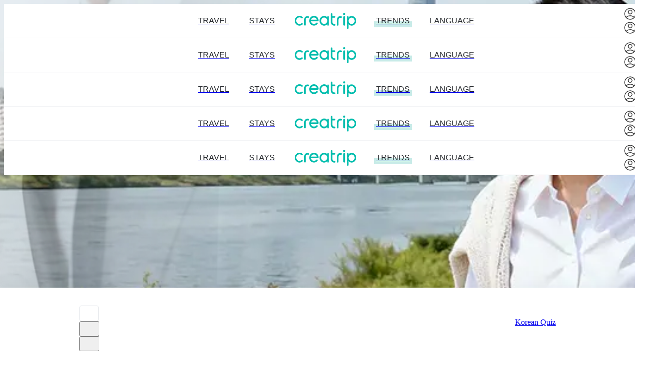

--- FILE ---
content_type: text/html; charset=utf-8
request_url: https://www.google.com/recaptcha/api2/aframe
body_size: 183
content:
<!DOCTYPE HTML><html><head><meta http-equiv="content-type" content="text/html; charset=UTF-8"></head><body><script nonce="PX-g73RWCk7ul8FuimFhig">/** Anti-fraud and anti-abuse applications only. See google.com/recaptcha */ try{var clients={'sodar':'https://pagead2.googlesyndication.com/pagead/sodar?'};window.addEventListener("message",function(a){try{if(a.source===window.parent){var b=JSON.parse(a.data);var c=clients[b['id']];if(c){var d=document.createElement('img');d.src=c+b['params']+'&rc='+(localStorage.getItem("rc::a")?sessionStorage.getItem("rc::b"):"");window.document.body.appendChild(d);sessionStorage.setItem("rc::e",parseInt(sessionStorage.getItem("rc::e")||0)+1);localStorage.setItem("rc::h",'1769391525056');}}}catch(b){}});window.parent.postMessage("_grecaptcha_ready", "*");}catch(b){}</script></body></html>

--- FILE ---
content_type: text/javascript
request_url: https://creatrip.com/_next/static/chunks/75536.5edc1064e3d3d4aa.js
body_size: 553
content:
!function(){try{var e="undefined"!=typeof window?window:"undefined"!=typeof global?global:"undefined"!=typeof self?self:{},t=(new e.Error).stack;t&&(e._sentryDebugIds=e._sentryDebugIds||{},e._sentryDebugIds[t]="c2ee4a62-8777-42ea-936e-43e3447b21a2",e._sentryDebugIdIdentifier="sentry-dbid-c2ee4a62-8777-42ea-936e-43e3447b21a2")}catch(e){}}();"use strict";(self.webpackChunk_N_E=self.webpackChunk_N_E||[]).push([[75536],{30774:(e,t,n)=>{n.r(t),n.d(t,{default:()=>l});var r=n(65723),s=n(22155),i=n(37492),d=n(98781),o=n(14437),a=n(29325);let c=(0,i.Ay)(a.A).withConfig({componentId:"sc-a54c14e5-0"})(["display:flex;justify-content:center;box-shadow:",";transition:transform 0.2s ease-out;"],e=>e.theme.boxShadow.grey5_20),f=i.Ay.div.withConfig({componentId:"sc-a54c14e5-1"})(["display:flex;align-items:center;justify-content:space-between;width:100%;height:100%;min-height:",";padding:",";","{width:",";}"],(0,d.jt)(64),(0,d.jt)(12,16),e=>e.theme.media.desktop,(0,d.jt)(960));function l(e){let{LeftButton:t,RightButton:n,scrollDirectionRef:i}=e,d=(0,s.useRef)(null);return(0,s.useEffect)(()=>{if(!i||!d.current)return;let e=(0,o.n)(()=>{if(!d.current)return;let e="down"===i.current;d.current.style.transform=e?"translateY(100%)":"translateY(0)"},100);return window.addEventListener("scroll",e,{passive:!0}),()=>{window.removeEventListener("scroll",e)}},[i]),(0,r.jsx)(c,{ref:d,fixedTo:"bottom",children:(0,r.jsxs)(f,{children:[t,n]})})}}}]);

--- FILE ---
content_type: text/javascript
request_url: https://creatrip.com/_next/static/chunks/92645.c98b7c0160e0a346.js
body_size: 481
content:
!function(){try{var e="undefined"!=typeof window?window:"undefined"!=typeof global?global:"undefined"!=typeof self?self:{},n=(new e.Error).stack;n&&(e._sentryDebugIds=e._sentryDebugIds||{},e._sentryDebugIds[n]="da0e8c1a-cd52-4c3a-9cb0-56226147d49c",e._sentryDebugIdIdentifier="sentry-dbid-da0e8c1a-cd52-4c3a-9cb0-56226147d49c")}catch(e){}}();"use strict";(self.webpackChunk_N_E=self.webpackChunk_N_E||[]).push([[92645],{92645:(e,n,d)=>{d.r(n),d.d(n,{default:()=>r});var t=d(86455),a=d(97701),c=d(44841);function r(e){let{locale:n,i18nStore:d}=e;return(0,t.E)(()=>{n&&(async()=>{let e=await c.A.loadFullContent(n);d.update(e),a.A.forceRerender()})()},[n]),null}}}]);

--- FILE ---
content_type: text/javascript
request_url: https://creatrip.com/_next/static/chunks/78617.4153d23c6ad549ff.js
body_size: 463
content:
!function(){try{var e="undefined"!=typeof window?window:"undefined"!=typeof global?global:"undefined"!=typeof self?self:{},t=(new e.Error).stack;t&&(e._sentryDebugIds=e._sentryDebugIds||{},e._sentryDebugIds[t]="7d29efa9-0801-45f8-8c0f-d07bcf929047",e._sentryDebugIdIdentifier="sentry-dbid-7d29efa9-0801-45f8-8c0f-d07bcf929047")}catch(e){}}();"use strict";(self.webpackChunk_N_E=self.webpackChunk_N_E||[]).push([[78617],{78617:(e,t,n)=>{n.r(t),n.d(t,{default:()=>w});var r=n(55615),o=n(91688),l=n(15999);let a="search-history",d=JSON.stringify((0,r.lW)());function i(){var e;return null!==(e=l.A.get(a))&&void 0!==e?e:d}function f(e){var t;t=JSON.stringify(e),l.A.set(a,t)}function c(e){return Array.isArray(e)?e:[]}function u(e){return e.map(e=>String(e))}function s(e){return t=>(0,r.$T)(t,e)}let w=()=>({getKeywords:(0,o.F)(i,JSON.parse,c,u,s(10),r.Je),deleteAllKeywords(){let e=(0,r.lW)();return f(e),e},addKeyword(e,t){let n=(0,o.F)(r.Mk,s(10))(e,t);return f(n),n}})},15999:(e,t,n)=>{n.d(t,{A:()=>o});var r=n(4436);let o={get:function(e){return r.A||!window.localStorage?null:window.localStorage.getItem(e)},set:function(e,t){!r.A&&window.localStorage&&window.localStorage.setItem(e,t)},removeItem:function(e){!r.A&&window.localStorage&&window.localStorage.removeItem(e)},clear:function(){!r.A&&window.localStorage&&window.localStorage.clear()}}}}]);

--- FILE ---
content_type: text/javascript
request_url: https://creatrip.com/_next/static/chunks/66473-f41fd2d53b0909bd.js
body_size: 4551
content:
!function(){try{var e="undefined"!=typeof window?window:"undefined"!=typeof global?global:"undefined"!=typeof self?self:{},t=(new e.Error).stack;t&&(e._sentryDebugIds=e._sentryDebugIds||{},e._sentryDebugIds[t]="60b8bb8b-9430-4ad7-b0a4-2141a1773eb1",e._sentryDebugIdIdentifier="sentry-dbid-60b8bb8b-9430-4ad7-b0a4-2141a1773eb1")}catch(e){}}();"use strict";(self.webpackChunk_N_E=self.webpackChunk_N_E||[]).push([[66473],{47890:(e,t,r)=>{r.d(t,{A:()=>i});var n=r(65723),a=r(37492),c=r(98781),o=r(92737);let d=a.Ay.div.withConfig({componentId:"sc-5415ffc6-0"})(["position:relative;width:100%;",""],e=>{switch(e.selectionRangeType){case"start":return(0,a.AH)(["&::after{content:'';position:absolute;top:0;left:50%;width:50%;height:100%;background-color:",";z-index:-1;}"],e.theme.colors.primary10);case"end":return(0,a.AH)(["&::after{content:'';position:absolute;top:0;right:50%;width:50%;height:100%;background-color:",";z-index:-1;}"],e.theme.colors.primary10);case"between":return(0,a.AH)(["&::after{content:'';position:absolute;top:0;left:0;width:100%;height:100%;background-color:",";z-index:-1;}"],e.theme.colors.primary10);default:return null}}),s=a.Ay.div.withConfig({componentId:"sc-5415ffc6-1"})(["display:flex;align-items:center;justify-content:center;-webkit-tap-highlight-color:rgba(255,255,255,0);padding:",";width:",";height:",";margin:auto;border-radius:50%;cursor:",";",";"],(0,c.jt)(2),(0,c.jt)(36),(0,c.jt)(36),e=>e.disabled?"not-allowed":"pointer",e=>e.selected?(0,a.AH)(["background-color:",";"],e.theme.colors.primary):(0,a.AH)([":hover{background-color:",";}"],e.theme.colors.primary10));function i(e){let{cell:t,onClickDate:r}=e;return"empty"===t.type?(0,n.jsx)(d,{}):(0,n.jsx)(d,{selectionRangeType:t.selectionRangeType,children:(0,n.jsx)(s,{"aria-selected":t.selected,selected:t.selected,disabled:t.disabled,onClick:()=>{t.disabled||null==r||r(t.date)},role:"button",children:(0,n.jsx)(o.A,{type:"body6",color:function(e){let{isDisabled:t,isSelected:r}=e;return r?"white":t?"black20":"black80"}({isDisabled:t.disabled,isSelected:t.selected}),children:t.date.format("D")})})})}},42020:(e,t,r)=>{r.d(t,{A:()=>c});var n=r(40780),a=r(57875);function c(){let{t:e}=(0,a.A)();return{getMonthI18nText:t=>{switch(t){case 1:return e("stay.calendar-jan");case 2:return e("stay.calendar-feb");case 3:return e("stay.calendar-march");case 4:return e("stay.calendar-apr");case 5:return e("stay.calendar-may");case 6:return e("stay.calendar-june");case 7:return e("stay.calendar-july");case 8:return e("stay.calendar-aug");case 9:return e("stay.calendar-sept");case 10:return e("stay.calendar-oct");case 11:return e("stay.calendar-nov");case 12:return e("stay.calendar-dec");default:return""}},getDayOfWeekI18nText:t=>{switch(t){case n.o.Mon:return e("stay.calendar-mon");case n.o.Tue:return e("stay.calendar-tue");case n.o.Wen:return e("stay.calendar-wed");case n.o.Thu:return e("stay.calendar-thu");case n.o.Fri:return e("stay.calendar-fri");case n.o.Sat:return e("stay.calendar-sat");case n.o.Sun:return e("stay.calendar-sun");default:return""}}}}},29325:(e,t,r)=>{r.d(t,{A:()=>p});var n=r(65723),a=r(22155),c=r(37492),o=r(54588),d=r(98781),s=r(2466),i=r(18232),l=r(78929);let u=(0,c.AH)(["position:fixed;left:0;width:100%;background-color:white;z-index:",";"],o.M.FIXED_BAR),y=c.Ay.div.withConfig({componentId:"sc-f2c503e7-0"})(["",";bottom:0;"],u),f=c.Ay.div.withConfig({componentId:"sc-f2c503e7-1"})(["",";top:",";"],u,e=>(0,d.jt)(e.top)),p=(0,a.forwardRef)((e,t)=>{let{children:r,fixedTo:a="bottom",...c}=e;return"top"===a?(0,n.jsx)(h,{ref:t,...c,children:r}):(0,n.jsx)(y,{ref:t,...c,children:r})}),h=(0,a.forwardRef)((e,t)=>{let{children:r,...a}=e,{showFixedGnb:c,gnbHeight:o}=(0,l.A)(),{isInApp:d}=(0,i.A)();return(0,n.jsx)(s.A,{inApp:(0,n.jsx)(f,{ref:d?t:null,top:o,...a,children:r}),inWeb:(0,n.jsx)(f,{ref:d?null:t,top:c?o:0,...a,children:r})})})},90825:(e,t,r)=>{r.d(t,{A:()=>u});var n=r(58474),a=r(58307),c=r(29752),o=r(92631);function d(){let e=(0,n._)(["\n    query exchangeCurrencyRate {\n  currency {\n    rates {\n      CNY\n      HKD\n      JPY\n      THB\n      TWD\n      USD\n      VND\n      EUR\n      RUB\n      MNT\n    }\n  }\n}\n    "]);return d=function(){return e},e}let s={},i=(0,a.J1)(d());function l(){let e=(0,n._)(["\n  query exchangeCurrencyRate {\n    currency {\n      rates {\n        CNY\n        HKD\n        JPY\n        THB\n        TWD\n        USD\n        VND\n        EUR\n        RUB\n        MNT\n      }\n    }\n  }\n"]);return l=function(){return e},e}function u(e){let{data:t}=function(e){let t={...s,...e};return o.I(i,t)}({errorPolicy:"ignore"});return(()=>{if(t)switch(e){case c.UE_.Cny:return t.currency.rates.CNY;case c.UE_.Hkd:return t.currency.rates.HKD;case c.UE_.Jpy:return t.currency.rates.JPY;case c.UE_.Krw:return 1;case c.UE_.Thb:return t.currency.rates.THB;case c.UE_.Twd:return t.currency.rates.TWD;case c.UE_.Usd:return t.currency.rates.USD;case c.UE_.Vnd:return t.currency.rates.VND;case c.UE_.Eur:return t.currency.rates.EUR;case c.UE_.Mnt:return t.currency.rates.MNT;case c.UE_.Rub:return t.currency.rates.RUB}})()}(0,a.J1)(l())},33301:(e,t,r)=>{r.d(t,{m:()=>c});var n=r(30096),a=r(24469);let c=(e,t)=>{let r=(0,a.Aq)(t),c=(()=>{switch(t){case"es":case"fr":case"en":case"de":case"it":case"ru":case"id":case"mn":return"ddd, MMM DD";case"zh-TW":case"zh-CN":return"MM月DD日 ddd";case"zh-HK":return"MMMD日 dd";case"ja":return"MMM D日(ddd)";case"vi":return"D/M (dddd)";case"th":return"D MMM (dd)"}})();return(0,n.Ls)(e,c,r)}},51811:(e,t,r)=>{r.d(t,{A:()=>i});var n=r(53364),a=r(67033),c=r(91688);let o=e=>t=>(...r)=>e(t,...r);var d=r(30096),s=r(44680);function i(e){let{stayDateRangePicker:t,calendarCount:r}=e;return{calendarsProps:[...Array(r)].map((e,r)=>(0,a.x)(function(e,t){let r=s.kY.makeGetter(e),a=o(n.Py.add.months)(r("today")),c=s.kY.hasCheckout(e);return{current:{year:a(t).year,month:a(t).month},selected:c?{type:"range",dateRange:[r("checkinDate"),r("checkoutDate")]}:{type:"date",date:r("checkinDate")},disabled:{beforeDate:r("selectableMinimumDate"),afterDate:r("selectableMaximumDate")}}}(t,r))),selectDate:e=>(0,c.F)(d.go.selectDateWithValidation({stayDateRangePicker:t,selectedDate:e,selectCheckoutDate:d.go.selectCheckoutDateWithValidation,selectCheckinDate:d.go.selectCheckinDate}),d.go.updateSelectableDate),autoFillCheckout:()=>(0,c.F)(t,d.go.autoFillCheckout,d.go.updateSelectableDate)}}},79346:(e,t,r)=>{r.d(t,{A:()=>d});var n=r(38212),a=r(29752),c=r(24469),o=r(59663);function d(){let{locale:e}=(0,n.useRouter)(),{isKorean:t}=(0,o.b)();return t?a.UE_.Krw:(0,c._4)(e)}},63884:(e,t,r)=>{r.d(t,{U:()=>a});var n=r(29752);function a(e){return e?e===n.UE_.Jpy?"\xa5":e:""}},92630:(e,t,r)=>{r.d(t,{M:()=>s,s:()=>i});var n=r(29752),a=r(117),c=r(90825),o=r(63884),d=r(38579);let s=e=>{let{currency:t,price:r}=e;return t===n.UE_.Usd?"".concat((0,a.q)(r,t)," ").concat((0,o.U)(t)):"".concat((0,o.U)(t)," ").concat((0,a.q)(r,t))},i=()=>{let e=(0,c.A)(n.UE_.Cny),t=(0,d.A)();return{getCurrencyPriceWithChineseString:r=>{let{currency:a,price:c}=r;return e&&t===n.tXI.Chinese&&a===n.UE_.Krw?"".concat(s({currency:a,price:c})," (").concat(s({price:c*e,currency:n.UE_.Cny}),")"):s({currency:a,price:c})}}}},15379:(e,t,r)=>{r.d(t,{A:()=>l});var n=r(65723),a=r(22155),c=r(10738),o=r(21676),d=r(37492),s=function(e,t){var r={};for(var n in e)Object.prototype.hasOwnProperty.call(e,n)&&0>t.indexOf(n)&&(r[n]=e[n]);if(null!=e&&"function"==typeof Object.getOwnPropertySymbols)for(var a=0,n=Object.getOwnPropertySymbols(e);a<n.length;a++)0>t.indexOf(n[a])&&Object.prototype.propertyIsEnumerable.call(e,n[a])&&(r[n[a]]=e[n[a]]);return r};let i=(0,d.Ay)(c.T)`
  ${e=>{switch(e.direction){case"up":return(0,d.AH)`
          transform: rotate(-0.25turn);
        `;case"left":return(0,d.AH)`
          transform: rotate(-0.5turn);
        `;case"down":return(0,d.AH)`
          transform: rotate(-0.75turn);
        `;default:return}}}
`,l=(0,a.memo)((0,a.forwardRef)((e,t)=>{var{color:r="black-80",size:a=16,direction:c="right"}=e,d=s(e,["color","size","direction"]);let l=(0,o.i)(r);return(0,n.jsx)(i,Object.assign({ref:t,size:a,direction:c},d,{children:(0,n.jsxs)("svg",{"data-optimized":"true",fill:"none",viewBox:"0 0 16 16",children:[(0,n.jsx)("title",{children:"DEPRECATED_ArrowWithStickIcon"}),(0,n.jsx)("path",{fill:l,d:"M8.44 1.106 15.332 8l-6.894 6.894-.717-.81 5.544-5.544H.666V7.46h12.6L7.722 1.916z"})]})}))}))},38943:(e,t,r)=>{r.d(t,{A:()=>l});var n=r(65723),a=r(22155),c=r(37492),o=r(85457),d=function(e,t){var r={};for(var n in e)Object.prototype.hasOwnProperty.call(e,n)&&0>t.indexOf(n)&&(r[n]=e[n]);if(null!=e&&"function"==typeof Object.getOwnPropertySymbols)for(var a=0,n=Object.getOwnPropertySymbols(e);a<n.length;a++)0>t.indexOf(n[a])&&Object.prototype.propertyIsEnumerable.call(e,n[a])&&(r[n[a]]=e[n[a]]);return r};let s=c.Ay.div`
  display: flex;
  position: relative;
  width: 100%;
  height: 100%;

  &.vertical {
    flex-direction: column;

    & .card-cover {
      position: relative;
      width: 100%;
    }

    & .card-cover,
    & .card-content {
      width: 100%;
    }
  }

  &.horizontal {
    display: grid;
    grid-template-columns: auto 1fr;
    & .card-cover {
      position: relative;
      width: 100%;
    }
  }
`,i=(0,a.memo)((0,a.forwardRef)((e,t)=>{var{className:r,children:a,cover:c,layout:i="vertical"}=e,l=d(e,["className","children","cover","layout"]);return(0,n.jsxs)(s,Object.assign({ref:t,className:(0,o.cn)(i,r)},l,{children:[c&&(0,n.jsx)("div",{className:"card-cover",children:c}),(0,n.jsx)("div",{className:"card-content",children:a})]}))}));i.className={COVER:"card-cover",CONTENT:"card-content"},i.displayName="Card";let l=i},598:(e,t,r)=>{r.d(t,{h:()=>a});var n=r(22155);let a=e=>{var t;let[r,a]=(0,n.useState)(null!==(t=null==e?void 0:e.initialOpen)&&void 0!==t&&t);return{isOpen:r,open:(0,n.useCallback)(()=>{a(!0)},[]),close:(0,n.useCallback)(()=>(function(e,t,r,n){return new(r||(r=Promise))(function(a,c){function o(e){try{s(n.next(e))}catch(e){c(e)}}function d(e){try{s(n.throw(e))}catch(e){c(e)}}function s(e){var t;e.done?a(e.value):((t=e.value)instanceof r?t:new r(function(e){e(t)})).then(o,d)}s((n=n.apply(e,t||[])).next())})})(void 0,void 0,void 0,function*(){a(!1)}),[])}}},40780:(e,t,r)=>{var n;r.d(t,{o:()=>n}),function(e){e[e.Sun=0]="Sun",e[e.Mon=1]="Mon",e[e.Tue=2]="Tue",e[e.Wen=3]="Wen",e[e.Thu=4]="Thu",e[e.Fri=5]="Fri",e[e.Sat=6]="Sat"}(n||(n={}))},67033:(e,t,r)=>{r.d(t,{x:()=>p});var n=r(86362);let a={makeEmptyCell:()=>({type:"empty"}),makeBasicCell:(e,t,r)=>({type:"basic",date:new n.A({year:e,month:t,day:r}),disabled:!1,selected:!1,selectionRangeType:"none"})},c={selectionRangeType:(e,t)=>Object.assign(Object.assign({},e),{selectionRangeType:t}),selected:e=>Object.assign(Object.assign({},e),{selected:!0}),disabled:e=>Object.assign(Object.assign({},e),{disabled:!0})};var o=r(40780);function d(e,t,r){return new Date(e,t-1,r,0,0,0)}let s=e=>t=>{let r=[];for(let n=0;n<e.length;n+=t)r.push(e.slice(n,n+t));return r},i=e=>[...Array(e)],l=(e,t)=>e.map(e=>t.condition(e)?t.convert(e):e);var u=r(53364),y=r(91688),f=r(17894);let p=e=>{var t,r,n,c;let l=(0,u.BQ)(),f=null!==(r=null===(t=null==e?void 0:e.current)||void 0===t?void 0:t.year)&&void 0!==r?r:l.year,p=null!==(c=null===(n=null==e?void 0:e.current)||void 0===n?void 0:n.month)&&void 0!==c?c:l.month,v=d(f,p+1,0).getDate(),g=d(f,p,1).getDay(),w=7-g,D=i(g).map(a.makeEmptyCell),_=i((v-w)%7).map(a.makeEmptyCell),E=i(v).map((e,t)=>a.makeBasicCell(f,p,t+1)),k=s([...D,...(0,y.F)((null==e?void 0:e.selected)?b(e.selected):h,(null==e?void 0:e.disabled)?m(e.disabled):h)(E),..._])(7);return{headers:[{dayOfWeek:o.o.Sun},{dayOfWeek:o.o.Mon},{dayOfWeek:o.o.Tue},{dayOfWeek:o.o.Wen},{dayOfWeek:o.o.Thu},{dayOfWeek:o.o.Fri},{dayOfWeek:o.o.Sat}],body:k,year:f,month:p}},h=e=>e,b=e=>{if("range"===e.type){let[t,r]=[...e.dateRange].sort((e,t)=>u._M.before.day(e,t)?-1:u._M.after.day(e,t)?1:0);return u._M.same.day(t,r)?(0,f.p)(g)(t):(0,f.p)(v)(t,r)}return(0,f.p)(g)(e.date)},v=(e,t,r)=>(0,y.F)((0,f.p)(l)({condition:E(t),convert:j}),(0,f.p)(l)({condition:E(r),convert:x}),(0,f.p)(l)({condition:_({start:t,end:r}),convert:M}))(e),g=(e,t)=>l(e,{condition:E(t),convert:c.selected}),m=e=>(0,y.F)(e.condition?(0,f.p)(w)(e.condition):h,(0,f.p)(D)({before:e.beforeDate,after:e.afterDate})),w=(e,t)=>l(e,{condition:t,convert:c.disabled}),D=(e,t)=>t.after&&t.before&&u._M.before.day(t.after,t.before)?l(e,{condition:_({start:t.after,end:t.before}),convert:c.disabled}):(0,y.F)(t.before?(0,f.p)(l)({condition:k(t.before),convert:c.disabled}):h,t.after?(0,f.p)(l)({condition:U(t.after),convert:c.disabled}):h)(e),_=e=>t=>u._M.after.day(t.date,e.start)&&u._M.before.day(t.date,e.end),E=e=>t=>u._M.same.day(t.date,e),k=e=>t=>u._M.before.day(t.date,e),U=e=>t=>u._M.after.day(t.date,e),j=(0,y.F)(c.selected,(0,f.p)(c.selectionRangeType)("start")),x=(0,y.F)(c.selected,(0,f.p)(c.selectionRangeType)("end")),M=(0,f.p)(c.selectionRangeType)("between")},117:(e,t,r)=>{r.d(t,{q:()=>a});var n=r(29752);function a(e,t){if(!t)return e.toLocaleString();switch(function(e){switch(e){case n.UE_.Usd:case n.UE_.Eur:case n.UE_.Hkd:case n.UE_.Thb:return .01;case n.UE_.Twd:case n.UE_.Vnd:case n.UE_.Jpy:case n.UE_.Krw:case n.UE_.Cny:case n.UE_.Mnt:case n.UE_.Rub:return 1}}(t)){case .01:return c(e).replace(/\B(?=(\d{3})+(?!\d))/g,",");case 1:return e.toFixed(0).replace(/\B(?=(\d{3})+(?!\d))/g,",")}}let c=e=>(Math.round(100*e)/100).toString()},21789:(e,t,r)=>{r.d(t,{W:()=>a});var n=r(37492);let a=(0,n.AH)`
  -ms-overflow-style: none; /* IE and Edge */
  scrollbar-width: none; /* Firefox */
  &::-webkit-scrollbar {
    display: none;
  }
`}}]);

--- FILE ---
content_type: text/javascript
request_url: https://creatrip.com/_next/static/FYi8Rv48CUIrGlEJ9oUJo/_buildManifest.js
body_size: 10414
content:
self.__BUILD_MANIFEST=function(e,a,s,t,c,i,n,p,d,r,u,o,g,b,f,y,k,h,m,l,j,w,v,x,q,I,_,z,N,A,B,C,F,L,S,T,D,H,E,M,U,K,R,W,P,G,J,O,Q,V,X,Y,Z,$,ee,ea,es,et,ec,ei,en,ep,ed,er,eu,eo,eg,eb,ef,ey,ek,eh,em,el,ej,ew,ev,ex,eq,eI,e_,ez,eN,eA,eB,eC,eF,eL,eS,eT,eD,eH,eE,eM,eU,eK,eR,eW,eP,eG,eJ,eO,eQ,eV,eX,eY,eZ,e$,e6,e1,e9,e7,e5,e8,e3,e4,e2,e0,ae,aa,as,at,ac,ai,an,ap,ad,ar,au,ao,ag,ab,af,ay,ak,ah,am,al,aj,aw,av,ax,aq,aI,a_,az,aN,aA,aB,aC,aF,aL,aS,aT,aD,aH,aE,aM,aU,aK,aR,aW,aP,aG,aJ,aO,aQ,aV,aX){return{__rewrites:{afterFiles:[{has:eY,source:"/:nextInternalLocale(zh\\-TW|en|zh\\-HK|ja|th|vi|fr|es|de|it|mn|ru|id|zh\\-CN)/:path*/llms.txt",destination:"/:nextInternalLocale/api/llms?path=:path*"},{has:eY,source:"/:nextInternalLocale(zh\\-TW|en|zh\\-HK|ja|th|vi|fr|es|de|it|mn|ru|id|zh\\-CN)/.well-known/:path*",destination:"/:nextInternalLocale/.well-known/:path*"}],beforeFiles:[],fallback:[]},__routerFilterStatic:{numItems:0,errorRate:1e-4,numBits:0,numHashes:e$,bitArray:[]},__routerFilterDynamic:{numItems:0,errorRate:1e-4,numBits:ee,numHashes:e$,bitArray:[]},"/":[e,p,a,t,d,n,u,B,K,el,ej,e6,"static/chunks/pages/index-d16ea0a854f44c7e.js"],"/404":[e,i,a,r,o,u,v,I,B,K,ew,ev,ex,eq,e1,"static/chunks/pages/404-30670315c3965093.js"],"/_error":[e,i,a,r,o,u,v,I,B,K,ew,ev,ex,eq,e1,"static/chunks/pages/_error-f5bb0ed21834b884.js"],"/affiliate/dashboard":[e,i,"static/chunks/91061-ba6f895fade07442.js",a,"static/chunks/pages/affiliate/dashboard-e2c92a333b35cb26.js"],"/affiliate/signup":[k,a,x,"static/chunks/pages/affiliate/signup-1f3c922b0004a7fb.js"],"/airport-traffic-info":[e,a,"static/chunks/pages/airport-traffic-info-6499d1a9ad9bcaaa.js"],"/app":[e,"static/chunks/pages/app-2a7acff6936eebbe.js"],"/app/[...paths]":[e,"static/chunks/pages/app/[...paths]-65acd0e3b8d18b46.js"],"/auth/apple":[e,c,z,M,J,ea,"static/chunks/pages/auth/apple-62f8e259bc3edbd1.js"],"/auth/facebook":[e,c,z,M,J,ea,"static/chunks/pages/auth/facebook-04b48ba11a9f5939.js"],"/auth/google":[e,c,z,M,J,ea,"static/chunks/pages/auth/google-55be837db01da2cd.js"],"/auth/line":[e,s,c,z,M,J,ea,"static/chunks/pages/auth/line-af61f0f5fa5867dc.js"],"/auth/social/after-signup":[k,a,c,J,es,eI,e9,"static/chunks/pages/auth/social/after-signup-9aebab5739bc9d82.js"],"/blog":[e,i,v,ex,e_,e7,"static/chunks/pages/blog-15da2855acb34363.js"],"/blog/draft/[...paths]":[e,i,p,r,o,d,R,ez,W,O,et,ec,eN,e5,"static/chunks/pages/blog/draft/[...paths]-48437167357d05fc.js"],"/blog/list":[e,v,eA,e8,"static/chunks/pages/blog/list-5996d64ce97d0959.js"],"/blog/notfound/[code]":[e,v,C,"static/chunks/pages/blog/notfound/[code]-6ad0ae017d711b1c.js"],"/blog/recommendation":[e,i,a,t,n,v,"static/chunks/pages/blog/recommendation-084a529708dd0c51.js"],"/blog/theme/[...paths]":[e,v,"static/chunks/pages/blog/theme/[...paths]-532a6f727daedaed.js"],"/blog/travel/google-locations":[U,e,p,F,a,r,o,t,d,n,Q,eB,"static/chunks/pages/blog/travel/google-locations-4a4e732c7b682ebd.js"],"/blog/[...paths]":[e,i,p,r,o,d,R,ez,W,O,et,ec,eN,e5,"static/chunks/pages/blog/[...paths]-b9b875b022b86ad0.js"],"/board":[e,i,p,a,d,eC,e3,"static/chunks/pages/board-9577a7cc862899fe.js"],"/board/edit":[e4,"static/chunks/pages/board/edit-9c118581a81d18f0.js"],"/board/write":[e4,"static/chunks/pages/board/write-e5cf08e0b0ddd681.js"],"/board/[forumName]":[e,i,p,a,d,eC,e3,"static/chunks/pages/board/[forumName]-101ca52a7689057d.js"],"/board/[forumName]/[idAndSlug]":[e,i,a,"static/chunks/pages/board/[forumName]/[idAndSlug]-98b849681d599351.js"],"/card":[e,a,t,n,"static/chunks/pages/card-50c327775cdf6fe1.js"],"/card/prepaid":[e,a,t,n,e2,"static/chunks/pages/card/prepaid-277909f97d03e90c.js"],"/card/transport":[e,a,t,n,e2,"static/chunks/pages/card/transport-b4a00a836d826b38.js"],"/commerceterms":["static/chunks/pages/commerceterms-f1a3050f6a5c0848.js"],"/coupon":[e,S,ej,e_,e0,"static/chunks/pages/coupon-da28e788b0a033aa.js"],"/coupon/list":[e,p,ei,a,r,t,d,n,b,m,l,S,en,ep,ed,eA,ae,e8,"static/chunks/pages/coupon/list-557f9b42e96a5483.js"],"/coupon/notfound/[code]":[e,r,o,C,S,"static/chunks/pages/coupon/notfound/[code]-88337aba545e1769.js"],"/coupon/[code]":["static/chunks/pages/coupon/[code]-0be16ae67c8b4629.js"],"/event":[e,"static/chunks/pages/event-828902fd494abb77.js"],"/event-info":[e,aa,"static/chunks/pages/event-info-6a7848c6d4153c3b.js"],"/event-info/[id]":[e,p,r,o,d,b,as,aa,"static/chunks/pages/event-info/[id]-585633170d786b64.js"],"/exchange":[e,a,at,ac,"static/chunks/pages/exchange-5f3ce660304480c6.js"],"/findpassword":[e,a,c,t,n,"static/chunks/pages/findpassword-4f1af33121e9de0d.js"],"/guest-reserve/complete/[code]":[e,i,p,a,r,o,d,u,P,er,ai,"static/chunks/pages/guest-reserve/complete/[code]-a7bdb0a4d085cd83.js"],"/guest-reserve/login":[e,V,a,c,t,n,z,eF,"static/chunks/pages/guest-reserve/login-f1759108195958fc.js"],"/guest-reserve/payment/redirect/iamport/[code]":[s,an,"static/chunks/pages/guest-reserve/payment/redirect/iamport/[code]-8bd887ef9d519a4d.js"],"/guest-reserve/payment/redirect/linepay/[code]":[s,"static/chunks/pages/guest-reserve/payment/redirect/linepay/[code]-934275ec172de7ce.js"],"/guest-reserve/payment/redirect/payple/[code]":[s,"static/chunks/pages/guest-reserve/payment/redirect/payple/[code]-37776ee0a032e414.js"],"/guest-reserve/payment/[code]":[e,s,h,eu,a,c,t,n,w,q,_,N,T,D,X,eo,ap,"static/chunks/pages/guest-reserve/payment/[code]-e71dd8d4f110f2d3.js"],"/guest-reserve/reservation/[code]":[e,i,s,p,F,a,c,t,d,n,u,R,eg,eL,ad,"static/chunks/pages/guest-reserve/reservation/[code]-299e78a7037f4e88.js"],"/guest-reserve/reservation/[code]/date-change-request":[e,k,a,t,n,ar,"static/chunks/pages/guest-reserve/reservation/[code]/date-change-request-20ef63b052e2c326.js"],"/guest-reserve/[code]":[e,s,h,eu,a,c,t,n,j,w,x,q,_,N,T,D,X,eo,eS,au,ap,"static/chunks/pages/guest-reserve/[code]-1cef6609e45bea2c.js"],"/insurance/calculation/[id]":[e,p,k,ao,a,c,t,d,n,b,m,l,j,x,D,Y,eb,"static/chunks/pages/insurance/calculation/[id]-3ef4d3beed84889d.js"],"/insurance/complete/[id]":[e,i,p,a,r,o,d,C,P,Z,er,"static/chunks/pages/insurance/complete/[id]-ea54fe254eb476c6.js"],"/insurance/payment/redirect/iamport/[id]":[s,"static/chunks/pages/insurance/payment/redirect/iamport/[id]-4633d5b465f60af3.js"],"/insurance/payment/redirect/jkopay/[id]":["static/chunks/pages/insurance/payment/redirect/jkopay/[id]-05f7788bd80a54b1.js"],"/insurance/payment/redirect/linepay/[id]":[s,"static/chunks/pages/insurance/payment/redirect/linepay/[id]-5667c02b5b1c29d6.js"],"/insurance/payment/redirect/payple/[id]":[s,"static/chunks/pages/insurance/payment/redirect/payple/[id]-3a6b198263826bd9.js"],"/insurance/payment/[id]":[e,s,p,k,h,ao,a,c,t,d,n,b,m,l,j,w,x,q,_,B,N,T,D,G,eb,"static/chunks/pages/insurance/payment/[id]-4741d3ceb216630c.js"],"/insurance-business/inbound":[ag,i,k,c,j,Y,ef,eT,ab,"static/chunks/pages/insurance-business/inbound-a20772f9defefee9.js"],"/insurance-business/inbound/payment/complete/[code]":[af,"static/chunks/pages/insurance-business/inbound/payment/complete/[code]-b84b47aa518ec9a3.js"],"/insurance-business/inbound/payment/redirect/iamport/[code]":[s,"static/chunks/pages/insurance-business/inbound/payment/redirect/iamport/[code]-f6045fc393fb8b9a.js"],"/insurance-business/inbound/payment/[code]":[e,i,s,p,k,h,ay,c,d,b,m,l,j,w,x,q,Y,eb,ef,eT,ak,"static/chunks/pages/insurance-business/inbound/payment/[code]-a31d9eeab5fe0e33.js"],"/insurance-business/outbound":["static/chunks/pages/insurance-business/outbound-031c10205267ea7e.js"],"/insurance-business/outbound/insurer-information-entry-from":[ag,ef,ab,"static/chunks/pages/insurance-business/outbound/insurer-information-entry-from-f784f45962644c44.js"],"/insurance-business/outbound/payment/complete/[code]":[af,"static/chunks/pages/insurance-business/outbound/payment/complete/[code]-3bf6581a0b6fbb60.js"],"/insurance-business/outbound/payment/redirect/iamport/[code]":[s,"static/chunks/pages/insurance-business/outbound/payment/redirect/iamport/[code]-764c5c18561640be.js"],"/insurance-business/outbound/payment/[code]":[e,i,s,p,k,h,ay,c,d,b,m,l,j,w,x,q,Y,eb,ef,eT,ak,"static/chunks/pages/insurance-business/outbound/payment/[code]-fa554f5869f5932a.js"],"/integration/apple":["static/chunks/pages/integration/apple-5803b3f81c2d476d.js"],"/integration/facebook":["static/chunks/pages/integration/facebook-5565e5bd7099c6c1.js"],"/integration/google":["static/chunks/pages/integration/google-1775728dcc2fc941.js"],"/integration/line":[s,"static/chunks/pages/integration/line-cd436088ba6b09fc.js"],"/itinerary":[e,k,h,a,t,n,ah,"static/chunks/28660-c3ec30b78eed723a.js","static/chunks/pages/itinerary-d96e80b64a3ea0f4.js"],"/itinerary/curated/[slug]":[e,a,t,n,u,A,am,"static/chunks/pages/itinerary/curated/[slug]-052cf6f80e4d60db.js"],"/itinerary/[id]":[e,F,"static/chunks/64501-48b64a3a17519e2c.js",a,t,n,u,A,am,ah,"static/chunks/pages/itinerary/[id]-d1b676aebe4ccd64.js"],"/k-beauty":[e,p,r,o,d,e7,"static/chunks/pages/k-beauty-f9ee85f439402095.js"],"/landing-area/draft/[id]":[e,i,s,p,eD,a,r,c,o,d,b,u,v,m,l,g,f,I,A,S,H,E,L,eH,ey,eE,"static/chunks/pages/landing-area/draft/[id]-7b57482ac5934488.js"],"/landing-area/not-found":[e,i,"static/chunks/pages/landing-area/not-found-204e3327cf3de4d1.js"],"/landing-area/[...paths]":[e,i,s,p,eD,a,r,c,o,d,b,u,v,m,l,g,f,I,A,S,H,E,L,eH,ey,eE,"static/chunks/pages/landing-area/[...paths]-36f2055e84df4db9.js"],"/languagecourse":[e,i,p,d,I,E,al,"static/chunks/pages/languagecourse-f813a0f0953e404c.js"],"/languagecourse/apply/document/[id]":[s,c,ek,eM,aj,"static/chunks/pages/languagecourse/apply/document/[id]-888637cedf69faca.js"],"/languagecourse/apply/payment/complete/[id]":[e,p,d,b,m,l,$,aw,av,"static/chunks/pages/languagecourse/apply/payment/complete/[id]-e308604554fd64ec.js"],"/languagecourse/apply/payment/[id]":[e,s,h,c,w,q,_,N,G,ek,ax,"static/chunks/pages/languagecourse/apply/payment/[id]-29b677cd208c6f10.js"],"/languagecourse/apply/[id]":[s,k,c,j,x,$,Y,ek,eM,aq,av,"static/chunks/pages/languagecourse/apply/[id]-158b1ac4eb65b8ec.js"],"/languagecourse/compare":[e,"static/chunks/pages/languagecourse/compare-70a0e0b1f44c6e76.js"],"/languagecourse/essentialcontent/[...paths]":[e,i,"static/chunks/pages/languagecourse/essentialcontent/[...paths]-c6c13df936bea721.js"],"/languagecourse/korean-quiz":["static/chunks/pages/languagecourse/korean-quiz-b20591a36460c3f5.js"],"/languagecourse/korean-quiz/question":[aI,"static/chunks/pages/languagecourse/korean-quiz/question-f617e9d16a21908a.js"],"/languagecourse/korean-quiz/result/[id]":[e,i,r,o,E,"static/chunks/16594-4fdd5c2cd0d730be.js","static/chunks/pages/languagecourse/korean-quiz/result/[id]-3970c79083693771.js"],"/languagecourse/korean-quiz/retry/[id]":[aI,"static/chunks/pages/languagecourse/korean-quiz/retry/[id]-0ebd41f0300b07ae.js"],"/languagecourse/list":[e,i,p,c,d,I,H,E,al,a_,"static/chunks/40919-4f09c6288680012d.js","static/chunks/pages/languagecourse/list-8fd274d1ccab339c.js"],"/languagecourse/payment/applicationfee/redirect/ecpay/[id]":[s,"static/chunks/pages/languagecourse/payment/applicationfee/redirect/ecpay/[id]-0bdf34ce49636445.js"],"/languagecourse/payment/applicationfee/redirect/iamport/[id]":[s,"static/chunks/pages/languagecourse/payment/applicationfee/redirect/iamport/[id]-56238b03dbdbb3b1.js"],"/languagecourse/payment/applicationfee/redirect/jkopay/[id]":["static/chunks/pages/languagecourse/payment/applicationfee/redirect/jkopay/[id]-4da00f7531dbf393.js"],"/languagecourse/payment/applicationfee/redirect/linepay/[id]":[s,"static/chunks/pages/languagecourse/payment/applicationfee/redirect/linepay/[id]-50b00223dbcc8f23.js"],"/languagecourse/payment/applicationfee/redirect/payple/[id]":[s,"static/chunks/pages/languagecourse/payment/applicationfee/redirect/payple/[id]-a5f1ce78661c66d3.js"],"/languagecourse/payment/registrationfee/redirect/ecpay/[id]":[s,"static/chunks/pages/languagecourse/payment/registrationfee/redirect/ecpay/[id]-e0a96cdae61e7e6e.js"],"/languagecourse/payment/registrationfee/redirect/iamport/[id]":[s,"static/chunks/pages/languagecourse/payment/registrationfee/redirect/iamport/[id]-d5a81493ac455d26.js"],"/languagecourse/payment/registrationfee/redirect/jkopay/[id]":["static/chunks/pages/languagecourse/payment/registrationfee/redirect/jkopay/[id]-877c546ae8083db7.js"],"/languagecourse/payment/registrationfee/redirect/linepay/[id]":[s,"static/chunks/pages/languagecourse/payment/registrationfee/redirect/linepay/[id]-cedaa7eaecfe433b.js"],"/languagecourse/payment/registrationfee/redirect/payple/[id]":[s,"static/chunks/pages/languagecourse/payment/registrationfee/redirect/payple/[id]-19b1c05664b924e0.js"],"/languagecourse/recommendation":[e,a,t,n,az,"static/chunks/pages/languagecourse/recommendation-f437257ca9f18e78.js"],"/languagecourse/recommendation/result/[id]":[e,a,t,n,az,"static/chunks/pages/languagecourse/recommendation/result/[id]-14c770095cf201bc.js"],"/languagecourse/seriescontent":[e,E,"static/chunks/pages/languagecourse/seriescontent-87f387ae8f34c3d7.js"],"/languagecourse/seriescontent/[...paths]":[aN,"static/chunks/75166-8d8c33c23ebe4afd.js","static/chunks/pages/languagecourse/seriescontent/[...paths]-54dee59a8a3dbff0.js"],"/languagecourse/[id]":[U,e,s,p,k,eU,c,d,b,j,Q,x,I,H,$,et,eM,aq,aA,"static/chunks/47703-8fb2d60c03abf76c.js","static/chunks/pages/languagecourse/[id]-3f3a120d3411299c.js"],"/login":[e,a,c,z,eF,"static/chunks/pages/login-1a2ee018c7a94d2a.js"],"/lottery":[e,i,s,p,eD,a,r,c,o,d,b,u,v,m,l,g,f,I,A,S,H,E,L,eH,ey,eE,"static/chunks/pages/lottery-8be753aa40a5f1be.js"],"/lottery/not-found":[e,"static/chunks/pages/lottery/not-found-6df50a9323cf57f3.js"],"/map":[U,e,F,a,u,A,L,eK,aB,"static/chunks/pages/map-19d7fbb57d7c0d28.js"],"/map/[filters]":[U,e,F,a,u,A,L,eK,aB,"static/chunks/pages/map/[filters]-4dc66bf83b9826d1.js"],"/membership":[e,i,a,t,n,aC,"static/chunks/pages/membership-95a51cbf16173d6c.js"],"/membership/checkout":[e,i,h,a,c,t,n,w,"static/chunks/pages/membership/checkout-887286cb9e11581f.js"],"/membership/payment/redirect/payple/[id]":["static/chunks/pages/membership/payment/redirect/payple/[id]-b41ce8d9f7824efb.js"],"/mypage":[e,i,s,a,c,t,g,f,y,aF,"static/chunks/pages/mypage-5221174dd60175c7.js"],"/mypage/alarm":[e,i,s,"static/chunks/70172-8161f2dbe3e043a1.js",a,c,t,g,f,y,"static/chunks/pages/mypage/alarm-aa4563afc7cc96e1.js"],"/mypage/coupon":[e,i,s,p,"static/chunks/72859-fc77a806a8fbd2e8.js",a,c,t,d,b,m,l,g,f,y,"static/chunks/pages/mypage/coupon-6d2044284a5f1c87.js"],"/mypage/coupon/offline-coupon/[code]":[e,a,t,n,S,"static/chunks/pages/mypage/coupon/offline-coupon/[code]-82b922d14661d516.js"],"/mypage/info":[e,i,s,k,V,a,c,t,n,g,f,j,y,es,"static/chunks/pages/mypage/info-0784564e0fd77b0a.js"],"/mypage/integration":[e,i,s,a,c,t,g,f,y,z,M,"static/chunks/pages/mypage/integration-2f1a368ba125c9ca.js"],"/mypage/languagecourse":[e,i,s,p,"static/chunks/53252-da5ab05b2b68664f.js",a,c,t,d,b,m,l,g,f,y,$,aw,aL,"static/chunks/pages/mypage/languagecourse-762c024110c5b1e9.js"],"/mypage/languagecourse/application/[id]":[s,aj,"static/chunks/pages/mypage/languagecourse/application/[id]-2187651c59d7505b.js"],"/mypage/languagecourse/registration/[id]":[e,s,h,"static/chunks/63912-53f3eefcaf009756.js",a,c,t,n,w,q,_,N,G,$,ek,eR,ax,aL,"static/chunks/pages/mypage/languagecourse/registration/[id]-af3cb1eb109cf1bf.js"],"/mypage/likes":[e,i,s,a,c,t,u,g,f,y,I,H,K,aS,"static/chunks/pages/mypage/likes-d6b58ff43d6f70c6.js"],"/mypage/likes/app-login":["static/chunks/pages/mypage/likes/app-login-0fbae848104e70d0.js"],"/mypage/membership":[e,i,s,a,c,t,g,f,y,aC,"static/chunks/pages/mypage/membership-15478591c35db2fa.js"],"/mypage/my-posts":[e,i,s,a,c,t,g,f,y,eC,"static/chunks/pages/mypage/my-posts-1d3cf3726f4408bb.js"],"/mypage/password":[e,i,s,V,a,c,t,n,g,f,y,"static/chunks/pages/mypage/password-c7843f5fb72a2588.js"],"/mypage/point":[e,i,s,a,c,t,g,f,y,"static/chunks/pages/mypage/point-ab81829aa5a76423.js"],"/mypage/point/charging-coupon/[activateCode]":["static/chunks/pages/mypage/point/charging-coupon/[activateCode]-4979ff0d86470f60.js"],"/mypage/recently-viewed":[e,i,s,a,c,t,g,f,y,"static/chunks/5672-c214e6a174125646.js","static/chunks/pages/mypage/recently-viewed-da19d5fd7fa3d915.js"],"/mypage/reservation":[e,i,s,"static/chunks/32553-10b3f9b82251252b.js",a,c,t,g,f,y,aT,"static/chunks/pages/mypage/reservation-4bc5d195737e2837.js"],"/mypage/reservation/insurance/[id]":[e,s,"static/chunks/16916-6d83ac6b5506d85d.js",a,c,t,n,aT,eg,"static/chunks/pages/mypage/reservation/insurance/[id]-231b3129bb8c7388.js"],"/mypage/reservation/package/[id]":[e,a,t,n,eg,eL,"static/chunks/pages/mypage/reservation/package/[id]-be1c9e886c80519c.js"],"/mypage/reservation/[id]":[e,i,s,p,F,a,r,o,t,d,n,u,C,R,Z,eg,eL,eR,ad,"static/chunks/pages/mypage/reservation/[id]-3435015af365288b.js"],"/mypage/reservation/[id]/date-change-request":[e,k,a,t,n,ar,"static/chunks/pages/mypage/reservation/[id]/date-change-request-224fd2b68aaa6f4c.js"],"/mypage/review/completed":["static/chunks/pages/mypage/review/completed-7cf05b1d7ece53f2.js"],"/mypage/staybooking":[e,i,s,"static/chunks/60457-43d75138a7f7e215.js",a,c,t,g,f,y,"static/chunks/48573-a205863c36a016c2.js","static/chunks/pages/mypage/staybooking-a6a1a654993ef091.js"],"/mypage/staybooking/[id]":[e,a,r,c,o,t,n,u,eh,em,eR,eW,aD,"static/chunks/pages/mypage/staybooking/[id]-169c50bcc92911ba.js"],"/mypage/userblog":[eP,eG,e,i,s,eJ,a,c,t,g,f,y,eO,"static/chunks/pages/mypage/userblog-e4f87d71d50ff837.js"],"/mypage/userblog/edit/[id]":[eP,eG,e,i,s,eJ,ei,a,c,t,n,b,eO,eQ,aH,"static/chunks/pages/mypage/userblog/edit/[id]-92c22ed118f68971.js"],"/mypage/userblog/[id]":[aE,"static/chunks/pages/mypage/userblog/[id]-fc97a50edd94c0b3.js"],"/news":[e,aM,"static/chunks/pages/news-64c788176239de21.js"],"/news/list":[e,aM,"static/chunks/pages/news/list-58024130c010a713.js"],"/news/notfound/[code]":[e,v,"static/chunks/pages/news/notfound/[code]-f3297b9afd96330b.js"],"/news/[...paths]":[e,i,p,r,o,d,b,m,l,R,ez,W,en,O,et,ec,eN,"static/chunks/pages/news/[...paths]-646f269ac672660e.js"],"/news-feed/[id]":[e,p,d,v,"static/chunks/28204-e0dd904e14e28510.js",O,as,"static/chunks/pages/news-feed/[id]-3fa3bc428b3ab3f6.js"],"/package-reserve/complete/[id]":[e,i,p,a,r,o,d,P,er,"static/chunks/pages/package-reserve/complete/[id]-b0632b7a37b5bdba.js"],"/package-reserve/payment/redirect/iamport/[id]":[s,"static/chunks/pages/package-reserve/payment/redirect/iamport/[id]-3758c19735a1288d.js"],"/package-reserve/payment/redirect/jkopay/[id]":[s,"static/chunks/pages/package-reserve/payment/redirect/jkopay/[id]-1759595952e0b642.js"],"/package-reserve/payment/redirect/linepay/[id]":[s,"static/chunks/pages/package-reserve/payment/redirect/linepay/[id]-a0c0b4ce78ccc434.js"],"/package-reserve/payment/redirect/payple/[id]":[s,"static/chunks/pages/package-reserve/payment/redirect/payple/[id]-0a1a0dd9cedb2efd.js"],"/package-reserve/payment/[id]":[e,s,h,a,c,t,n,w,q,_,B,N,T,D,X,el,"static/chunks/pages/package-reserve/payment/[id]-d6ca0aae8f5eeeb4.js"],"/package-reserve/[id]":[e,s,k,a,c,t,n,j,x,D,"static/chunks/88434-3f043e622bcda4e6.js",eS,eQ,"static/chunks/pages/package-reserve/[id]-ac91ae9a9a0e18ea.js"],"/partner/reservation/[id]":[e,c,aU,"static/chunks/pages/partner/reservation/[id]-e82a320c66510c33.js"],"/partner/voucher/usage-place-item/[uuid]":[e,a,c,t,n,B,el,aU,"static/chunks/pages/partner/voucher/usage-place-item/[uuid]-8bc041f4c8fde945.js"],"/payment/redirect/eximbay":[s,"static/chunks/pages/payment/redirect/eximbay-795c9aabc428fbc9.js"],"/place/not-found/[id]":["static/chunks/pages/place/not-found/[id]-6bd7a5857769b581.js"],"/place/[id]":[e,i,"static/chunks/pages/place/[id]-e53ea60e92bb8fbc.js"],"/playground":[e,s,r,o,"static/chunks/pages/playground-bb411b1226545ef3.js"],"/policy":[aK,"static/chunks/pages/policy-0e91ba679df364fa.js"],"/recent-reviews":[e,i,p,d,"static/chunks/73088-277d4e500e120b5a.js","static/chunks/29620-f48bb419eac0e492.js","static/chunks/pages/recent-reviews-5929362e56fcfad6.js"],"/reserve/complete/[id]":[e,i,p,a,r,o,d,u,C,P,Z,er,ai,"static/chunks/pages/reserve/complete/[id]-d7b8206ff9ac56c1.js"],"/reserve/payment/redirect/iamport/[code]":[s,an,"static/chunks/pages/reserve/payment/redirect/iamport/[code]-44be1a7c4fb49766.js"],"/reserve/payment/redirect/jkopay/[code]":[s,"static/chunks/pages/reserve/payment/redirect/jkopay/[code]-a492e828e4d73d6a.js"],"/reserve/payment/redirect/linepay/[code]":[s,"static/chunks/pages/reserve/payment/redirect/linepay/[code]-a83bf0820801fa45.js"],"/reserve/payment/redirect/payple/[code]":[s,"static/chunks/pages/reserve/payment/redirect/payple/[code]-649e904d771dcff5.js"],"/reserve/payment/[id]":[e,i,s,h,eu,a,c,t,n,w,q,_,N,T,D,G,X,eo,aR,"static/chunks/pages/reserve/payment/[id]-d3f2faf93dce065a.js"],"/reserve/[code]":[e,i,s,h,eu,a,c,t,n,j,w,x,q,_,N,T,D,G,X,eo,eS,au,aR,"static/chunks/pages/reserve/[code]-1526a2bb2cc6bbaa.js"],"/search":[e,p,F,r,c,o,d,b,m,l,I,C,S,H,"static/chunks/15924-798a523e19a88577.js","static/chunks/pages/search-6128583c37042f1f.js"],"/signup":[e,k,h,V,a,c,t,n,g,z,M,es,eI,"static/chunks/pages/signup-723e1f633a320ef0.js"],"/signup/policy":[e,a,t,n,aK,"static/chunks/pages/signup/policy-9d2435166f9105f8.js"],"/signup/resetpassword":[e,a,c,t,n,"static/chunks/pages/signup/resetpassword-d5ac29d90893a8c1.js"],"/spot":[e,i,p,r,o,d,ej,ev,e_,e0,e6,"static/chunks/pages/spot-0d5dac66cc064a9a.js"],"/spot/draft/[code]":[e,a,t,n,B,W,aW,"static/chunks/pages/spot/draft/[code]-e42345d2b2a3a476.js"],"/spot/list":[U,e,p,ei,a,r,t,d,n,b,m,l,Q,B,eV,en,ep,ed,"static/chunks/98404-f0ec4c06627f2b0d.js",eA,ae,"static/chunks/96358-2a6a37d4b55fa2f6.js","static/chunks/pages/spot/list-e88e294d84c54ae0.js"],"/spot/not-found/[code]":[e,r,o,C,"static/chunks/pages/spot/not-found/[code]-901cf300dbb554e2.js"],"/spot/region/not-found/[...paths]":[e,r,o,C,Z,"static/chunks/pages/spot/region/not-found/[...paths]-1df632ecc950c327.js"],"/spot/region/recommend-seoul-region":[e,h,a,t,n,"static/chunks/pages/spot/region/recommend-seoul-region-4024a0065122a65c.js"],"/spot/region/[...paths]":[U,e,i,p,F,a,r,t,d,n,u,Q,A,L,eV,eK,ep,ed,eB,aP,"static/chunks/pages/spot/region/[...paths]-c768e5b5e1daf715.js"],"/spot/theme/[...paths]":[e,r,"static/chunks/pages/spot/theme/[...paths]-97c2a32088208694.js"],"/spot/thumbnail-preview/[code]":[e,r,"static/chunks/56486-9bb793c4edd4d760.js","static/chunks/pages/spot/thumbnail-preview/[code]-1fea6e07624225a9.js"],"/spot/[code]":[e,a,t,n,B,W,aW,"static/chunks/pages/spot/[code]-3a70ee421aeae030.js"],"/stays":[e,i,u,K,em,eX,eq,eW,aG,"static/chunks/pages/stays-aca30e20f862dd98.js"],"/stays/guest/booking/[reservationId]":[e,r,c,o,u,eh,aD,"static/chunks/pages/stays/guest/booking/[reservationId]-01563aea0a004f6d.js"],"/stays/guest/login":[e,V,a,c,t,n,z,eF,"static/chunks/pages/stays/guest/login-2e2ddd5eacaa4e82.js"],"/stays/guest/payment/redirect/iamport/[id]":[s,aJ,"static/chunks/pages/stays/guest/payment/redirect/iamport/[id]-ea78f392cfdd93ed.js"],"/stays/guest/payment/redirect/jkopay/[id]":["static/chunks/pages/stays/guest/payment/redirect/jkopay/[id]-3c83bc0e7abab1d8.js"],"/stays/guest/payment/redirect/linepay/[id]":[s,"static/chunks/pages/stays/guest/payment/redirect/linepay/[id]-a497bf33d43d7a92.js"],"/stays/guest/payment/redirect/payple/[id]":[s,"static/chunks/pages/stays/guest/payment/redirect/payple/[id]-304f081013b0c2b5.js"],"/stays/guest/payment/[id]":[e,s,h,a,c,t,n,u,j,w,x,q,_,N,T,eh,aO,"static/chunks/pages/stays/guest/payment/[id]-c9df92f7762edde7.js"],"/stays/guest/reservation/completed/[reservationId]":[e,a,u,P,aQ,"static/chunks/pages/stays/guest/reservation/completed/[reservationId]-c51e4b4cf6ecac10.js"],"/stays/list":[e,a,c,t,n,u,A,L,ey,em,eX,eW,aG,a_,"static/chunks/pages/stays/list-cfa3dfb26286e4da.js"],"/stays/payment/redirect/iamport/[id]":[s,aJ,"static/chunks/pages/stays/payment/redirect/iamport/[id]-ae063169d376b85a.js"],"/stays/payment/redirect/jkopay/[id]":["static/chunks/pages/stays/payment/redirect/jkopay/[id]-20470d3a068e968d.js"],"/stays/payment/redirect/linepay/[id]":[s,"static/chunks/pages/stays/payment/redirect/linepay/[id]-ca7896506d7d480b.js"],"/stays/payment/redirect/payple/[id]":[s,"static/chunks/pages/stays/payment/redirect/payple/[id]-50aa5c62117d70bd.js"],"/stays/payment/[id]":[e,s,h,a,c,t,n,u,j,w,x,q,_,N,T,aV,G,eh,aO,"static/chunks/pages/stays/payment/[id]-647feda52e3bb1e2.js"],"/stays/reservation/completed/[reservationId]":[e,a,r,o,u,C,P,Z,aQ,"static/chunks/pages/stays/reservation/completed/[reservationId]-ec1ae54824818cb8.js"],"/stays/reservation/redirect":["static/chunks/pages/stays/reservation/redirect-e5ca730c81e7ec54.js"],"/stays/[id]":[e,i,eU,b,u,A,L,"static/chunks/11195-27b3d9333e7839fc.js",aV,em,eX,"static/chunks/15312-4bc2be3313ac3e38.js",aA,"static/chunks/pages/stays/[id]-6d46e9296f35da3b.js"],"/support":[c,"static/chunks/pages/support-e63c948cec856c4f.js"],"/terms":["static/chunks/pages/terms-6c0ffd07133e8acb.js"],"/tips":[e,"static/chunks/pages/tips-6b5d768f430de23c.js"],"/tips/korean-food-guide":[e,i,"static/chunks/pages/tips/korean-food-guide-e3bec81f7606e3c4.js"],"/tips/region-guide":[U,e,p,F,a,r,t,d,n,Q,eV,ep,ed,eB,aP,"static/chunks/pages/tips/region-guide-eff8db1df9684edd.js"],"/tips/subway-guide/[...paths]":[e,a,t,n,u,L,"static/chunks/pages/tips/subway-guide/[...paths]-f46c7d801e7c8dac.js"],"/userblog/edit":[eP,eG,e,i,s,eJ,ei,a,c,t,n,b,eO,eQ,aH,"static/chunks/pages/userblog/edit-8f10368e026cdda9.js"],"/userblog/languagecourse":[e,E,aX,"static/chunks/pages/userblog/languagecourse-d527cf0d382e513c.js"],"/userblog/travel":[e,i,a,t,n,ew,aX,"static/chunks/pages/userblog/travel-b3408afe430234e2.js"],"/userblog/[id]":[e,i,p,eU,d,b,m,l,R,W,en,O,ec,aN,aE,"static/chunks/pages/userblog/[id]-ed37ee57c4af2cb6.js"],"/weather":[e,j,"static/chunks/64028-7ba87f9490b6d9c6.js","static/chunks/pages/weather-a47c92ca1644b6e6.js"],"/webview/after-fail-payment/ecpay/[id]":["static/chunks/pages/webview/after-fail-payment/ecpay/[id]-4539a43c8154388a.js"],"/webview/after-fail-payment/eximbay":["static/chunks/pages/webview/after-fail-payment/eximbay-817c329c509dc340.js"],"/webview/after-fail-payment/iamport/[id]":["static/chunks/pages/webview/after-fail-payment/iamport/[id]-fa306d4756c8e5bc.js"],"/webview/after-fail-payment/jkopay/[id]":["static/chunks/pages/webview/after-fail-payment/jkopay/[id]-21acd42c74c0149a.js"],"/webview/after-fail-payment/linepay/[id]":["static/chunks/pages/webview/after-fail-payment/linepay/[id]-5daf015b2944a10c.js"],"/webview/after-fail-payment/payple/[id]":["static/chunks/pages/webview/after-fail-payment/payple/[id]-9dd093e2c8e0d1a1.js"],"/webview/after-social-signup":[e,k,a,c,z,M,es,eI,e9,"static/chunks/pages/webview/after-social-signup-4cd96e4a9b79b663.js"],"/webview/after-success-payment/ecpay/[id]":["static/chunks/pages/webview/after-success-payment/ecpay/[id]-a78db7cae855a9d3.js"],"/webview/after-success-payment/eximbay":["static/chunks/pages/webview/after-success-payment/eximbay-8c224f14341a5785.js"],"/webview/after-success-payment/iamport/[id]":["static/chunks/pages/webview/after-success-payment/iamport/[id]-9bdbaa09ab3d542d.js"],"/webview/after-success-payment/jkopay/[id]":["static/chunks/pages/webview/after-success-payment/jkopay/[id]-f7129221ac7a6387.js"],"/webview/after-success-payment/linepay/[id]":["static/chunks/pages/webview/after-success-payment/linepay/[id]-1dd1862bb03e64e5.js"],"/webview/after-success-payment/payple/[id]":["static/chunks/pages/webview/after-success-payment/payple/[id]-75f9b126b1a4d602.js"],"/webview/exchange":[e,a,at,ac,"static/chunks/pages/webview/exchange-88f86ed5b845a4b1.js"],"/webview/location":["static/chunks/pages/webview/location-8f434fa5e39734a8.js"],"/webview/menu":["static/chunks/55849-44cdc34f8ffbbb97.js","static/chunks/pages/webview/menu-ba3ba2e4d6e00fab.js"],"/webview/mypage":[e,i,s,a,c,t,g,f,y,aF,"static/chunks/pages/webview/mypage-d9f7f3c9452bc9fc.js"],"/webview/mypage/likes":[e,i,s,a,c,t,u,g,f,y,I,H,K,aS,"static/chunks/pages/webview/mypage/likes-d2365072bb77236c.js"],"/webview/payments/ecpay":["static/chunks/17fdf7e7-44afc41b62d6c291.js","static/chunks/68937-3e85c669c14c6b4e.js","static/chunks/pages/webview/payments/ecpay-64255189133333d1.js"],"/webview/payments/eximbay":["static/chunks/pages/webview/payments/eximbay-b88e200b2c46d4f6.js"],"/webview/payments/eximbay/membership":["static/chunks/pages/webview/payments/eximbay/membership-2c5d7b2f939641b4.js"],"/webview/payments/iamport":[s,"static/chunks/pages/webview/payments/iamport-f9d52eb14ab00927.js"],"/webview/payments/jkopay/insurance":["static/chunks/pages/webview/payments/jkopay/insurance-d73029331d3f00d3.js"],"/webview/payments/jkopay/language/postpayment":["static/chunks/pages/webview/payments/jkopay/language/postpayment-ac61d27abc500971.js"],"/webview/payments/jkopay/language/prepayment":["static/chunks/pages/webview/payments/jkopay/language/prepayment-b51dc95742031305.js"],"/webview/payments/jkopay/package":["static/chunks/pages/webview/payments/jkopay/package-f24884d23d343160.js"],"/webview/payments/jkopay/reserve":["static/chunks/pages/webview/payments/jkopay/reserve-b7fc5ccdf3810ef7.js"],"/webview/payments/jkopay/stay":["static/chunks/pages/webview/payments/jkopay/stay-7d926dcabc783803.js"],"/webview/payments/linepay/insurance":["static/chunks/pages/webview/payments/linepay/insurance-5964e66f79cf9114.js"],"/webview/payments/linepay/language/postpayment":["static/chunks/pages/webview/payments/linepay/language/postpayment-4c80025ad249358b.js"],"/webview/payments/linepay/language/prepayment":["static/chunks/pages/webview/payments/linepay/language/prepayment-b6c93da655dc1e8f.js"],"/webview/payments/linepay/package":["static/chunks/pages/webview/payments/linepay/package-843bc10782b0848c.js"],"/webview/payments/linepay/reserve":["static/chunks/pages/webview/payments/linepay/reserve-3091fbfcb66a662a.js"],"/webview/payments/linepay/stay":["static/chunks/pages/webview/payments/linepay/stay-3deccefa0b94cd7e.js"],"/webview/payments/payple":[s,_,"static/chunks/pages/webview/payments/payple-5cd672950bf83d51.js"],sortedPages:["/","/404","/_app","/_error","/affiliate/dashboard","/affiliate/signup","/airport-traffic-info","/app","/app/[...paths]","/auth/apple","/auth/facebook","/auth/google","/auth/line","/auth/social/after-signup","/blog","/blog/draft/[...paths]","/blog/list","/blog/notfound/[code]","/blog/recommendation","/blog/theme/[...paths]","/blog/travel/google-locations","/blog/[...paths]","/board","/board/edit","/board/write","/board/[forumName]","/board/[forumName]/[idAndSlug]","/card","/card/prepaid","/card/transport","/commerceterms","/coupon","/coupon/list","/coupon/notfound/[code]","/coupon/[code]","/event","/event-info","/event-info/[id]","/exchange","/findpassword","/guest-reserve/complete/[code]","/guest-reserve/login","/guest-reserve/payment/redirect/iamport/[code]","/guest-reserve/payment/redirect/linepay/[code]","/guest-reserve/payment/redirect/payple/[code]","/guest-reserve/payment/[code]","/guest-reserve/reservation/[code]","/guest-reserve/reservation/[code]/date-change-request","/guest-reserve/[code]","/insurance/calculation/[id]","/insurance/complete/[id]","/insurance/payment/redirect/iamport/[id]","/insurance/payment/redirect/jkopay/[id]","/insurance/payment/redirect/linepay/[id]","/insurance/payment/redirect/payple/[id]","/insurance/payment/[id]","/insurance-business/inbound","/insurance-business/inbound/payment/complete/[code]","/insurance-business/inbound/payment/redirect/iamport/[code]","/insurance-business/inbound/payment/[code]","/insurance-business/outbound","/insurance-business/outbound/insurer-information-entry-from","/insurance-business/outbound/payment/complete/[code]","/insurance-business/outbound/payment/redirect/iamport/[code]","/insurance-business/outbound/payment/[code]","/integration/apple","/integration/facebook","/integration/google","/integration/line","/itinerary","/itinerary/curated/[slug]","/itinerary/[id]","/k-beauty","/landing-area/draft/[id]","/landing-area/not-found","/landing-area/[...paths]","/languagecourse","/languagecourse/apply/document/[id]","/languagecourse/apply/payment/complete/[id]","/languagecourse/apply/payment/[id]","/languagecourse/apply/[id]","/languagecourse/compare","/languagecourse/essentialcontent/[...paths]","/languagecourse/korean-quiz","/languagecourse/korean-quiz/question","/languagecourse/korean-quiz/result/[id]","/languagecourse/korean-quiz/retry/[id]","/languagecourse/list","/languagecourse/payment/applicationfee/redirect/ecpay/[id]","/languagecourse/payment/applicationfee/redirect/iamport/[id]","/languagecourse/payment/applicationfee/redirect/jkopay/[id]","/languagecourse/payment/applicationfee/redirect/linepay/[id]","/languagecourse/payment/applicationfee/redirect/payple/[id]","/languagecourse/payment/registrationfee/redirect/ecpay/[id]","/languagecourse/payment/registrationfee/redirect/iamport/[id]","/languagecourse/payment/registrationfee/redirect/jkopay/[id]","/languagecourse/payment/registrationfee/redirect/linepay/[id]","/languagecourse/payment/registrationfee/redirect/payple/[id]","/languagecourse/recommendation","/languagecourse/recommendation/result/[id]","/languagecourse/seriescontent","/languagecourse/seriescontent/[...paths]","/languagecourse/[id]","/login","/lottery","/lottery/not-found","/map","/map/[filters]","/membership","/membership/checkout","/membership/payment/redirect/payple/[id]","/mypage","/mypage/alarm","/mypage/coupon","/mypage/coupon/offline-coupon/[code]","/mypage/info","/mypage/integration","/mypage/languagecourse","/mypage/languagecourse/application/[id]","/mypage/languagecourse/registration/[id]","/mypage/likes","/mypage/likes/app-login","/mypage/membership","/mypage/my-posts","/mypage/password","/mypage/point","/mypage/point/charging-coupon/[activateCode]","/mypage/recently-viewed","/mypage/reservation","/mypage/reservation/insurance/[id]","/mypage/reservation/package/[id]","/mypage/reservation/[id]","/mypage/reservation/[id]/date-change-request","/mypage/review/completed","/mypage/staybooking","/mypage/staybooking/[id]","/mypage/userblog","/mypage/userblog/edit/[id]","/mypage/userblog/[id]","/news","/news/list","/news/notfound/[code]","/news/[...paths]","/news-feed/[id]","/package-reserve/complete/[id]","/package-reserve/payment/redirect/iamport/[id]","/package-reserve/payment/redirect/jkopay/[id]","/package-reserve/payment/redirect/linepay/[id]","/package-reserve/payment/redirect/payple/[id]","/package-reserve/payment/[id]","/package-reserve/[id]","/partner/reservation/[id]","/partner/voucher/usage-place-item/[uuid]","/payment/redirect/eximbay","/place/not-found/[id]","/place/[id]","/playground","/policy","/recent-reviews","/reserve/complete/[id]","/reserve/payment/redirect/iamport/[code]","/reserve/payment/redirect/jkopay/[code]","/reserve/payment/redirect/linepay/[code]","/reserve/payment/redirect/payple/[code]","/reserve/payment/[id]","/reserve/[code]","/search","/signup","/signup/policy","/signup/resetpassword","/spot","/spot/draft/[code]","/spot/list","/spot/not-found/[code]","/spot/region/not-found/[...paths]","/spot/region/recommend-seoul-region","/spot/region/[...paths]","/spot/theme/[...paths]","/spot/thumbnail-preview/[code]","/spot/[code]","/stays","/stays/guest/booking/[reservationId]","/stays/guest/login","/stays/guest/payment/redirect/iamport/[id]","/stays/guest/payment/redirect/jkopay/[id]","/stays/guest/payment/redirect/linepay/[id]","/stays/guest/payment/redirect/payple/[id]","/stays/guest/payment/[id]","/stays/guest/reservation/completed/[reservationId]","/stays/list","/stays/payment/redirect/iamport/[id]","/stays/payment/redirect/jkopay/[id]","/stays/payment/redirect/linepay/[id]","/stays/payment/redirect/payple/[id]","/stays/payment/[id]","/stays/reservation/completed/[reservationId]","/stays/reservation/redirect","/stays/[id]","/support","/terms","/tips","/tips/korean-food-guide","/tips/region-guide","/tips/subway-guide/[...paths]","/userblog/edit","/userblog/languagecourse","/userblog/travel","/userblog/[id]","/weather","/webview/after-fail-payment/ecpay/[id]","/webview/after-fail-payment/eximbay","/webview/after-fail-payment/iamport/[id]","/webview/after-fail-payment/jkopay/[id]","/webview/after-fail-payment/linepay/[id]","/webview/after-fail-payment/payple/[id]","/webview/after-social-signup","/webview/after-success-payment/ecpay/[id]","/webview/after-success-payment/eximbay","/webview/after-success-payment/iamport/[id]","/webview/after-success-payment/jkopay/[id]","/webview/after-success-payment/linepay/[id]","/webview/after-success-payment/payple/[id]","/webview/exchange","/webview/location","/webview/menu","/webview/mypage","/webview/mypage/likes","/webview/payments/ecpay","/webview/payments/eximbay","/webview/payments/eximbay/membership","/webview/payments/iamport","/webview/payments/jkopay/insurance","/webview/payments/jkopay/language/postpayment","/webview/payments/jkopay/language/prepayment","/webview/payments/jkopay/package","/webview/payments/jkopay/reserve","/webview/payments/jkopay/stay","/webview/payments/linepay/insurance","/webview/payments/linepay/language/postpayment","/webview/payments/linepay/language/prepayment","/webview/payments/linepay/package","/webview/payments/linepay/reserve","/webview/payments/linepay/stay","/webview/payments/payple"]}}("static/chunks/13481-e2aa8e2387741db9.js","static/chunks/28207-d1a0e887495498b1.js","static/chunks/32424-387d8b0789c6c2e8.js","static/chunks/7230-6f61533f3f0f8383.js","static/chunks/90428-9124f25a4ae732c5.js","static/chunks/51980-3049b93ee8b63b5f.js","static/chunks/75854-cd369e406298fd80.js","static/chunks/88569-dc47ac8771b55c66.js","static/chunks/68714-3155964c9f47918a.js","static/chunks/93058-2ae35e63dd8aa9ed.js","static/chunks/44680-4504e984f8081e2f.js","static/chunks/68764-e0f50e8f2ea32ee4.js","static/chunks/31696-fa18c8c308a9d330.js","static/chunks/1594-826f87359618a48b.js","static/chunks/28067-a43e6231a67d5131.js","static/chunks/33603-84b65922b9c28109.js","static/chunks/74492-997fdd274ebbd5bf.js","static/chunks/91123-0efc06171fb4ca47.js","static/chunks/90129-b453b50cbb939bcc.js","static/chunks/2225-1aa760b0b8dd1866.js","static/chunks/25509-0956b83ab71ccdaa.js","static/chunks/56744-2db9f52bcdf947b7.js","static/chunks/98702-778270604ce993fa.js","static/chunks/33566-b32e8068c4da863c.js","static/chunks/19451-c08a032fcfd9be6c.js","static/chunks/82577-588ef3ca1cec202d.js","static/chunks/58181-9a358bd6524b02cd.js","static/chunks/46863-0d6215f398df04ad.js","static/chunks/91798-a3b916d48b9ecbfc.js","static/chunks/26948-c95a52f655dc5d23.js","static/chunks/37418-cadac58493e8309f.js","static/chunks/1501-9231b71af91ad339.js","static/chunks/86225-160881b85476ddee.js","static/chunks/50385-ab0ad6b80915c48d.js","static/chunks/77601-a50fbc5bf6001abd.js","static/chunks/24433-2b03d8bdf1bc93ac.js","static/chunks/91044-a5ebd62ca1bf031b.js","static/chunks/31513-6fc84e6377528391.js","static/chunks/7003-428b5d3f06ee5477.js","static/chunks/97116-9b99f8ae04d07665.js","static/chunks/6b24c4ec-3584b2cc79d2443f.js","static/chunks/97715-b6b261d0aaaf0d08.js","static/chunks/48944-d3a7ac1902516c1e.js","static/chunks/38473-67319a10dba2f8c2.js","static/chunks/22688-4433a9750aedb70b.js","static/chunks/28586-1cbd56edfac17c8d.js","static/chunks/67700-62f74df8d0ebdedd.js","static/chunks/93175-9b842aa6bb82e345.js","static/chunks/55660-c548e40c925e2679.js","static/chunks/93298-8054d67c7c318d96.js","static/chunks/63529-ef4c6240c9f1d0e3.js","static/chunks/38430-df496fd68d67e30a.js","static/chunks/696-e214df90f75f086b.js","static/chunks/52029-6b746338559f2705.js",0,"static/chunks/24872-acd742a5f9a6094d.js","static/chunks/65106-91b4c8d1210e28c2.js","static/chunks/48553-117961ee92fb87d8.js","static/chunks/28976-ea2dcc6f786f9f5c.js","static/chunks/72476-7ea9d1b2419ce60d.js","static/chunks/79084-b1534786d7ad5270.js","static/chunks/12464-82fae5106a4b9e69.js","static/chunks/90103-bd7663c008e80a80.js","static/chunks/30786-db1649ed0dc2a3d1.js","static/chunks/73734-5e8d77b364055fc7.js","static/chunks/64417-b606e32d03abf376.js","static/chunks/95545-fa4c85a6eac49f8c.js","static/chunks/26547-5a2a6f9d84005624.js","static/chunks/93864-8afbafde5048ce63.js","static/chunks/72314-d36d6ab18829645a.js","static/chunks/5850-a808b528fbaf357c.js","static/chunks/49490-0f434c4a1eb2010e.js","static/chunks/66473-f41fd2d53b0909bd.js","static/chunks/48370-575e509b0c107303.js","static/chunks/56648-1fd4b6bd63708f40.js","static/chunks/32485-72da718537d6c121.js","static/chunks/88502-10eef8a87930fdfb.js","static/chunks/87115-53817f5a31bf2c9d.js","static/chunks/27311-f44bebe5d22a3840.js","static/chunks/83155-ad29f89b908c8558.js","static/chunks/3713-1c207eea134eee66.js","static/chunks/64384-5470b7fc5a87ea32.js","static/chunks/80647-237c5fb773f9ecbd.js","static/chunks/91132-7c63528a27e8725c.js","static/chunks/75448-e31fe98421b0f4eb.js","static/chunks/5165-53bf31148d0bd07a.js","static/chunks/40909-618cc9dc1368ebe3.js","static/chunks/34454-92e48eb56ddeca28.js","static/chunks/71191-9d2ed40cd8fa4882.js","static/chunks/2512-cc0d1d29177256a5.js","static/chunks/65701-2765bb0001f54968.js","static/chunks/98599-cce4fd6d89e10a62.js","static/chunks/30463-b6cfa90c029898ff.js","static/chunks/91407-8902fd2b04277344.js","static/chunks/84307-1eca109827525f8d.js","static/chunks/3987-1a0dedcd3708c80a.js","static/chunks/72103-c20577e2e086e4d7.js","static/chunks/90581-6f845da6c116cdf4.js","static/chunks/cc88247f-9610d4e81a2f5e8f.js","static/chunks/3b1df34b-76fe2e1bfd7bb28e.js","static/chunks/8363-2171540a742e2d83.js","static/chunks/8507-a79f56cc4665b111.js","static/chunks/57970-b575667484c4a8f8.js","static/chunks/73596-c60a739cfc24c1c1.js","static/chunks/52193-a26bf5ca3d9ad5d4.js",void 0,0,NaN,"static/chunks/16390-03cc054ea11ea82a.js","static/chunks/24012-fdb19b71a2b5e0e5.js","static/chunks/88425-eb0b4794281e1c33.js","static/chunks/30372-63c8ec83fb12b652.js","static/chunks/47897-7685b6f01f34f0e0.js","static/chunks/84293-a6ba29177e8d569c.js","static/chunks/86592-ffa9e18eaccaa945.js","static/chunks/90417-3dae4d4c2605e876.js","static/chunks/16341-a7866a15bdef6073.js","static/chunks/77048-05686f0a0cc911cf.js","static/chunks/63766-1c81cab91cabe1ab.js","static/chunks/79138-58a9f5a19feb8860.js","static/chunks/17029-1448a474b15c9960.js","static/chunks/78687-1dfbdfcc51a81597.js","static/chunks/18590-39e3743bde696b86.js","static/chunks/41760-1cc69e6a6761f426.js","static/chunks/84148-799296f362067df2.js","static/chunks/16304-cd830a25ad087c86.js","static/chunks/60837-4213c8189382584f.js","static/chunks/67998-8c10c83bf1f79705.js","static/chunks/65993-da39f291a3f2f813.js","static/chunks/16314-d1bff763129de0f3.js","static/chunks/100d2278-d4dcac83905c45fb.js","static/chunks/78513-1dcd75edbb6f5cc6.js","static/chunks/62514-85955a8d16ff490d.js","static/chunks/472-784983430e16a8fa.js","static/chunks/66325-e49ac842f1f2c0d5.js","static/chunks/43955-08d44dd7505c4f70.js","static/chunks/9088-66ed25d2b3c29ac0.js","static/chunks/93621-ab259f225f5f5b29.js","static/chunks/70476-8032c60ed17f35cb.js","static/chunks/67136-bb5168b644b2639b.js","static/chunks/87611-f1c3edca0c617b00.js","static/chunks/43245-957e89224b59d047.js","static/chunks/50314-18fded86f57ea4e6.js","static/chunks/73309-734be21286bcf239.js","static/chunks/72422-44ff8612341a4a83.js","static/chunks/29551-f807046aaf953297.js","static/chunks/38269-ed4a42461829d1e2.js","static/chunks/33470-781d67f5f07778c9.js","static/chunks/86315-c80f5d1b98c91610.js","static/chunks/53210-93eeb85d950db6f9.js","static/chunks/76079-7f48bbc937d2371a.js","static/chunks/70957-97044fcfa4aa7fbb.js","static/chunks/11651-2ade53e5f6313e45.js","static/chunks/13859-af5a0dbe91c41d3d.js","static/chunks/69276-e0054ea6e927d725.js","static/chunks/86760-863a1dfc7284d9ac.js","static/chunks/5241-f4dda6de997a9157.js","static/chunks/11614-16ea03b160a4b5fe.js","static/chunks/89398-baf8fd9b5ed4eded.js","static/chunks/46198-c772f25b5307c4d5.js","static/chunks/97806-96c2534b38584a4d.js","static/chunks/94078-fe1ac44e592825e4.js","static/chunks/57338-abe49762f60699ce.js","static/chunks/87481-a325b41843a01119.js","static/chunks/7918-018bbd6765fa55cf.js","static/chunks/94867-1c5dc8d173cdf7fc.js","static/chunks/2666-cc1cf8293468955b.js","static/chunks/44675-25f3db6faa70b04d.js","static/chunks/8715-6a477b65c33a847b.js"),self.__BUILD_MANIFEST_CB&&self.__BUILD_MANIFEST_CB();

--- FILE ---
content_type: text/javascript
request_url: https://creatrip.com/_next/static/chunks/48553-117961ee92fb87d8.js
body_size: 6464
content:
!function(){try{var e="undefined"!=typeof window?window:"undefined"!=typeof global?global:"undefined"!=typeof self?self:{},t=(new e.Error).stack;t&&(e._sentryDebugIds=e._sentryDebugIds||{},e._sentryDebugIds[t]="ad85b43d-07dc-44fb-9edb-39c5cc79c860",e._sentryDebugIdIdentifier="sentry-dbid-ad85b43d-07dc-44fb-9edb-39c5cc79c860")}catch(e){}}();"use strict";(self.webpackChunk_N_E=self.webpackChunk_N_E||[]).push([[48553],{3139:(e,t,n)=>{n.d(t,{A:()=>l});var i=n(37492),r=n(54588);let l=i.Ay.div.withConfig({componentId:"sc-b87656e7-0"})(["position:fixed;top:0;left:0;display:flex;align-items:center;justify-content:center;width:100vw;height:100vh;background-color:",";z-index:",";"],e=>e.theme.opacityColors.white50,r.M.OVERLAY_MASK)},18931:(e,t,n)=>{n.d(t,{A:()=>a});var i=n(65723),r=n(37492);let l=r.Ay.span.withConfig({componentId:"sc-68d28535-0"})(["box-sizing:border-box;display:block;overflow:hidden;width:initial;height:initial;background:none;opacity:1;border:0;margin:0;padding:0;position:absolute;top:0;left:0;bottom:0;right:0;"]),o=r.Ay.img.withConfig({componentId:"sc-68d28535-1"})(["position:absolute;inset:0;box-sizing:border-box;padding:0;border:none;margin:auto;display:block;width:0;height:0;min-width:100%;max-width:100%;min-height:100%;max-height:100%;object-fit:",";object-position:",";"],e=>{var t;return null!==(t=e.$objectFit)&&void 0!==t?t:"cover"},e=>{var t;return null!==(t=e.$objectPosition)&&void 0!==t?t:"center center"}),a=e=>{let{objectFit:t,objectPosition:n,priority:r,draggable:a=!1,style:s,wrapperStyle:d,...c}=e;return(0,i.jsx)(l,{style:d,children:(0,i.jsx)(o,{fetchPriority:r?"high":"auto",$objectFit:t,$objectPosition:n,draggable:a,style:{...!a&&{userSelect:"none"},...s},...c})})}},19537:(e,t,n)=>{n.d(t,{A:()=>a});var i=n(65723),r=n(89228),l=n(18931),o=n(21380);let a=e=>{let{className:t}=e;return(0,i.jsx)(r.A,{width:48,height:32,className:t,children:(0,i.jsx)(l.A,{src:o.A.CREATRIP_ONLY_FLAG_IMAGE,alt:"creatrip only"})})}},59230:(e,t,n)=>{n.d(t,{CE:()=>A,CK:()=>f,Cb:()=>l,HM:()=>$,In:()=>b,LI:()=>y,N5:()=>T,P0:()=>p,QX:()=>C,S$:()=>v,SC:()=>g,Wk:()=>o,dT:()=>j,g7:()=>s,h$:()=>w,hN:()=>r,kZ:()=>h,mp:()=>x,sk:()=>a,y6:()=>u,yu:()=>m,yv:()=>c,zW:()=>d});var i=n(29752);let r="13066",l="13782",o="365",a="403",s="3028",d="352",c="353",u="354",f="907",h="745",p="744",g="743",v="900",m="328",w="404",A="922",b="3025",$=5,y=6,x=5,j={20:"English",19:"中文",21:"日本語"},C={[i.tXI.English]:"20",[i.tXI.Chinese]:"19",[i.tXI.Taiwan]:"19",[i.tXI.Hongkong]:"19",[i.tXI.Japanese]:"21"},T=["20","19","21"]},92327:(e,t,n)=>{n.d(t,{a:()=>l});var i=n(58474);function r(){let e=(0,i._)(["\n    fragment spotThumbnailInfoConverter_spot on Spot {\n  id\n  code\n  createdAt\n  isLiked @lazy\n  viewCount\n  isBeautyCashBack\n  flag(language: $language)\n  isCreatripOnly\n  integratedReviewSummary {\n    totalCount\n    reviewRatingAverage\n  }\n  localizedDiscountPrice(input: $localizedPriceInput)\n  localizedOriginalPrice(input: $localizedPriceInput)\n  isSoldOut\n  isInBusiness\n  isFreeOfCharge\n  isUsePriceAlternativeText\n  priceAlternativeText(input: $localizedPriceInput)\n  priceAlternativeTextType\n  priceAlternativeTextValue\n  itemCount\n  translations(language: $language) {\n    id\n    code\n    name\n    subTitle\n    mainImageUrl\n  }\n  categories(types: [CITY, DETAIL_LOCATION]) {\n    id\n    code\n    type\n    translations(language: $language) {\n      id\n      code\n      name\n    }\n  }\n  reservationPolicy {\n    id\n    isImmediateConfirmed\n    isUseOpenDate\n    openDate\n    openDateType\n    remarks {\n      id\n      translations(language: $language) {\n        id\n        name\n      }\n    }\n  }\n  discountRateText(language: $language)\n  funding {\n    id\n    startDate\n  }\n}\n    "]);return r=function(){return e},e}let l=(0,n(58307).J1)(r())},98506:(e,t,n)=>{n.d(t,{A:()=>c});var i=n(58474),r=n(58307),l=n(86362),o=n(29752),a=n(59230),s=n(53511);function d(){let e=(0,i._)(["\n  fragment spotThumbnailInfoConverter_spot on Spot {\n    id\n    code\n    createdAt\n    isLiked @lazy\n    viewCount\n    isBeautyCashBack\n    flag(language: $language)\n    isCreatripOnly\n    integratedReviewSummary {\n      totalCount\n      reviewRatingAverage\n    }\n    localizedDiscountPrice(input: $localizedPriceInput)\n    localizedOriginalPrice(input: $localizedPriceInput)\n    isSoldOut\n    isInBusiness\n    isFreeOfCharge\n    isUsePriceAlternativeText\n    priceAlternativeText(input: $localizedPriceInput)\n    priceAlternativeTextType\n    priceAlternativeTextValue\n    itemCount\n    translations(language: $language) {\n      id\n      code\n      name\n      subTitle\n      mainImageUrl\n    }\n    categories(types: [CITY, DETAIL_LOCATION]) {\n      id\n      code\n      type\n      translations(language: $language) {\n        id\n        code\n        name\n      }\n    }\n    reservationPolicy {\n      id\n      isImmediateConfirmed\n      isUseOpenDate\n      openDate\n      openDateType\n      remarks {\n        id\n        translations(language: $language) {\n          id\n          name\n        }\n      }\n    }\n    discountRateText(language: $language)\n    funding {\n      id\n      startDate\n    }\n  }\n"]);return d=function(){return e},e}let c=function(e){var t,n,i,r,d,c,u,f,h,p,g,v,m,w,A,b,$,y,x,j,C,T,O,k,H,I,P,L,E;let{spot:z,language:S}=e,D=null!==(j=z.discountRateText)&&void 0!==j?j:null,R=null===(r=z.categories)||void 0===r?void 0:null===(i=r.find(e=>e.type===o.hMm.City))||void 0===i?void 0:null===(n=i.translations)||void 0===n?void 0:null===(t=n.at(0))||void 0===t?void 0:t.name,B=null===(f=z.categories)||void 0===f?void 0:null===(u=f.find(e=>e.type===o.hMm.DetailLocation))||void 0===u?void 0:null===(c=u.translations)||void 0===c?void 0:null===(d=c.at(0))||void 0===d?void 0:d.name,_=z.localizedOriginalPrice,N=z.localizedDiscountPrice,M=null===(p=z.translations)||void 0===p?void 0:null===(h=p.at(0))||void 0===h?void 0:h.subTitle,U=s.S.isSoldOut({isSoldOut:z.isSoldOut,isInBusiness:z.isInBusiness}),X=(()=>{var e,t,n,i;let r=null===(e=z.funding)||void 0===e?void 0:e.startDate;return r?l.A.now("KST").isBefore(new l.A(r),"minute"):s.S.isOpeningSoon({isUseOpenDate:null===(t=z.reservationPolicy)||void 0===t?void 0:t.isUseOpenDate,openDateType:null===(n=z.reservationPolicy)||void 0===n?void 0:n.openDateType,openDate:null===(i=z.reservationPolicy)||void 0===i?void 0:i.openDate})})(),Y=s.S.checkOriginalPriceVisible({localizedOriginalPrice:_,localizedDiscountPrice:N,language:S}),F=s.S.isNew(z.createdAt),V=s.S.shouldShowRangeLabel(z.itemCount),W=s.S.getPriceDisplayStatus({isOpeningSoon:X,isSoldOut:U,isFreeOfCharge:z.isFreeOfCharge,isAltPriceTextActive:z.isUsePriceAlternativeText,priceAlternativeTextType:z.priceAlternativeTextType,localizedDiscountPrice:N,subTitle:M}),J=null===(v=z.reservationPolicy)||void 0===v?void 0:null===(g=v.remarks)||void 0===g?void 0:g.find(e=>a.QX[S]===e.id);return{id:z.id,code:z.code,image:{src:null===(w=z.translations)||void 0===w?void 0:null===(m=w.at(0))||void 0===m?void 0:m.mainImageUrl},review:{starRatingAverage:null!==(C=z.integratedReviewSummary.reviewRatingAverage)&&void 0!==C?C:5,totalCount:z.integratedReviewSummary.totalCount},viewCount:z.viewCount,locations:[R,B].filter(Boolean),title:null!==(T=null===(b=z.translations)||void 0===b?void 0:null===(A=b.at(0))||void 0===A?void 0:A.name)&&void 0!==T?T:"",subTitle:M,isSoldOut:U,isFreeOfCharge:z.isFreeOfCharge,localizedDiscountPrice:N,localizedOriginalPrice:Y?_:void 0,isImmediateConfirmed:!!(null===($=z.reservationPolicy)||void 0===$?void 0:$.isImmediateConfirmed),isLiked:z.isLiked,isOpeningSoon:X,tagName:D,isNew:F,isAltPriceTextActive:z.isUsePriceAlternativeText,customPriceLabel:null!==(O=z.priceAlternativeText)&&void 0!==O?O:null,depositValue:null!==(k=z.priceAlternativeTextValue)&&void 0!==k?k:null,priceAlternativeTextType:null!==(H=z.priceAlternativeTextType)&&void 0!==H?H:null,shouldShowRangeLabel:V,priceDisplayStatus:W,isBeautyCashBack:null!==(I=z.isBeautyCashBack)&&void 0!==I&&I,flag:null!==(P=z.flag)&&void 0!==P?P:null,isCreatripOnly:null!==(L=z.isCreatripOnly)&&void 0!==L&&L,languageAvailableRemark:J?{id:J.id,name:null!==(E=null===(x=J.translations)||void 0===x?void 0:null===(y=x.at(0))||void 0===y?void 0:y.name)&&void 0!==E?E:""}:void 0}};(0,r.J1)(d())},77996:(e,t,n)=>{n.d(t,{A:()=>l});var i=n(22155),r=n(14437);let l=(e,t)=>{let[n,l]=(0,i.useState)(),o=(0,i.useRef)();return(0,i.useEffect)(()=>{if(0===e.length)return;let n=(0,r.n)(()=>{let n;for(let i of e){let e=document.getElementById(i);e&&e.getBoundingClientRect().top<=t&&(n=i)}o.current!==n&&(o.current=n,l(n))},200);return window.addEventListener("scroll",n,{passive:!0}),()=>{window.removeEventListener("scroll",n)}},[e.join(","),t]),n}},24759:(e,t,n)=>{n.d(t,{A:()=>r});var i=n(44258);function r(){return(0,i.d4)(e=>e.gnbReducer.height)}},78929:(e,t,n)=>{n.d(t,{A:()=>a});var i=n(22155),r=n(49402),l=n(14437),o=n(24759);let a=()=>{let e=(0,r.D)(),t=(0,o.A)(),n=2*t,[a,s]=(0,i.useState)(!1),[d,c]=(0,i.useState)(!1);return(0,i.useEffect)(()=>{let t=(0,l.n)(()=>{let t=window.scrollY>n;c(t),s("up"===e.current&&t)},100);return window.addEventListener("scroll",t),()=>window.removeEventListener("scroll",t)},[t]),{showFixedGnb:a,gnbHeight:t,isMinimumScrollTopToShowFixedGnb:d}}},91209:(e,t,n)=>{n.d(t,{s:()=>r});var i=n(22155);function r(e,t,n){let r=(0,i.useCallback)(e,n);(0,i.useEffect)(()=>{let e=setTimeout(()=>{r()},t);return()=>{clearTimeout(e)}},[r,t])}},78971:(e,t,n)=>{n.d(t,{k:()=>l});var i=n(98509),r=n(22155);function l(){let[e,t]=(0,r.useState)(null);(0,i.q)(e=>{t(e)},[]);let n="mobile"===e,l="tablet"===e,o="desktop"===e;return{isReady:null!==e,isMobile:n,isTablet:l,isDesktop:o,isMobileAndTablet:n||l,isTabletAndDesktop:l||o}}},49402:(e,t,n)=>{n.d(t,{D:()=>r});var i=n(22155);function r(){let e=(0,i.useRef)(null);return(0,i.useEffect)(()=>{let t=window.scrollY,n=()=>{let n=window.scrollY;e.current=n>t?"down":n<t?"up":null,t=n};return window.addEventListener("scroll",n),()=>{window.removeEventListener("scroll",n)}},[]),e}},82953:(e,t,n)=>{n.d(t,{A:()=>c});var i=n(65723),r=n(22155),l=n(10738),o=n(37492),a=n(21676),s=function(e,t){var n={};for(var i in e)Object.prototype.hasOwnProperty.call(e,i)&&0>t.indexOf(i)&&(n[i]=e[i]);if(null!=e&&"function"==typeof Object.getOwnPropertySymbols)for(var r=0,i=Object.getOwnPropertySymbols(e);r<i.length;r++)0>t.indexOf(i[r])&&Object.prototype.propertyIsEnumerable.call(e,i[r])&&(n[i[r]]=e[i[r]]);return n};let d=(0,o.Ay)(l.T)`
  ${e=>{switch(e.direction){case"up":return(0,o.AH)`
          transform: rotate(-0.25turn);
        `;case"left":return(0,o.AH)`
          transform: rotate(-0.5turn);
        `;case"down":return(0,o.AH)`
          transform: rotate(-0.75turn);
        `;default:return}}}
`,c=(0,r.memo)((0,r.forwardRef)((e,t)=>{var{color:n,size:r=16,direction:l="right"}=e,o=s(e,["color","size","direction"]);let c=(0,a.i)(n);return(0,i.jsx)(d,Object.assign({ref:t,size:r,direction:l},o,{children:(0,i.jsxs)("svg",{"data-optimized":"true",viewBox:"0 0 24 24",children:[(0,i.jsx)("title",{children:"DEPRECATED_ArrowIcon"}),(0,i.jsx)("path",{fill:c,d:"M7.093 2.16a.58.58 0 0 1 .729-.058l.089.076 9.014 9.422a.58.58 0 0 1 .07.71l-.07.09-9.014 9.422a.578.578 0 0 1-.908-.707l.072-.093L15.705 12l-8.63-9.022a.58.58 0 0 1-.058-.729z",fillRule:"nonzero"})]})}))}))},25880:(e,t,n)=>{n.d(t,{A:()=>s});var i=n(65723),r=n(22155),l=n(10738),o=n(21676),a=function(e,t){var n={};for(var i in e)Object.prototype.hasOwnProperty.call(e,i)&&0>t.indexOf(i)&&(n[i]=e[i]);if(null!=e&&"function"==typeof Object.getOwnPropertySymbols)for(var r=0,i=Object.getOwnPropertySymbols(e);r<i.length;r++)0>t.indexOf(i[r])&&Object.prototype.propertyIsEnumerable.call(e,i[r])&&(n[i[r]]=e[i[r]]);return n};let s=(0,r.memo)((0,r.forwardRef)((e,t)=>{var{fillOpacity:n=1,color:r,size:s=16}=e,d=a(e,["fillOpacity","color","size"]);let c=(0,o.i)(r);return(0,i.jsx)(l.T,Object.assign({ref:t,size:s},d,{children:(0,i.jsxs)("svg",{"data-optimized":"true",viewBox:"0 0 24 25",children:[(0,i.jsx)("title",{children:"DEPRECATED_CloseIcon"}),(0,i.jsx)("path",{fill:c,d:"m3.951 3.101.096.079L12 11.132l7.953-7.952a.612.612 0 0 1 .946.771l-.079.096L12.868 12l7.952 7.953a.612.612 0 0 1-.771.946l-.096-.079L12 12.868 4.047 20.82a.612.612 0 0 1-.946-.771l.079-.096L11.132 12 3.18 4.047a.612.612 0 0 1 .771-.946",fillOpacity:n,fillRule:"nonzero"})]})}))}))},32849:(e,t,n)=>{n.d(t,{A:()=>a,J:()=>o});var i=n(98781),r=n(37492);let l=(0,r.Ay)("span")`
  position: relative;
  ${e=>{if(e.color){if(Array.isArray(e.color)){let[t,n,i]=e.color;return(0,r.AH)`
        ${e.theme.media.mobile} {
          color: ${e.theme.colors[t]};
        }
        ${e.theme.media.tablet} {
          color: ${e.theme.colors[n]};
        }
        ${e.theme.media.desktop} {
          color: ${e.theme.colors[i]};
        }
      `}return(0,r.AH)`
      color: ${e.theme.colors[e.color]};
    `}}};

  ${e=>e.lineThrough&&(0,r.AH)`
      text-decoration: line-through;
    `}

  ${e=>e.underLine&&(0,r.AH)`
      text-decoration: underline;
    `};

  ${e=>e.uppercase&&(0,r.AH)`
      text-transform: uppercase;
    `};

  ${e=>{if(Array.isArray(e.size)){let[t,n,i]=e.size;return(0,r.AH)`
        ${e.theme.media.mobile} {
          ${o(t)}
        }
        ${e.theme.media.tablet} {
          ${o(n)}
        }
        ${e.theme.media.desktop} {
          ${o(i)}
        }
      `}return o(e.size)}};

  ${e=>e.underDot&&(0,r.AH)`
      display: inline-block;
      margin-bottom: ${(0,i.jt)(12)};
      &::after {
        position: absolute;
        left: calc(50% - ${(0,i.jt)(2)});
        top: calc(100% + ${(0,i.jt)(4)});
        content: ' ';
        display: block;
        width: ${(0,i.jt)(4)};
        height: ${(0,i.jt)(4)};
        border-radius: 50%;
        background-color: ${e.theme.colors.primary};
      }
    `};

  ${e=>e.highlight&&(0,r.AH)`
      &::after {
        position: absolute;
        display: block;
        top: 55%;
        left: ${(0,i.jt)(-4)};
        content: ' ';
        width: calc(100% + ${(0,i.jt)(8)});
        height: 66%;
        background-color: ${e.theme.colors.primary20};
        z-index: -1;
      }
    `};

  ${e=>e.lineLimit&&(0,r.AH)`
      overflow: hidden;
      text-overflow: ellipsis;
      word-wrap: break-word;
      /* requirment for -webkit-line-clamp */
      display: -webkit-box;
      -webkit-box-orient: vertical;
    `};

  ${e=>{if(void 0!==e.lineLimit){if(Array.isArray(e.lineLimit)){let[t,n,i]=e.lineLimit;return(0,r.AH)`
        ${e.theme.media.mobile} {
          -webkit-line-clamp: ${t};
        }
        ${e.theme.media.tablet} {
          -webkit-line-clamp: ${n};
        }
        ${e.theme.media.desktop} {
          -webkit-line-clamp: ${i};
        }
      `}return(0,r.AH)`
      -webkit-line-clamp: ${e.lineLimit};
    `}}}

  ${e=>{if(Array.isArray(e.weight)){let[t,n,i]=e.weight;return(0,r.AH)`
        ${e.theme.media.mobile} {
          font-weight: ${t};
        }
        ${e.theme.media.tablet} {
          font-weight: ${n};
        }
        ${e.theme.media.desktop} {
          font-weight: ${i};
        }
      `}return(0,r.AH)`
      font-weight: ${e.weight};
    `}}

  ${e=>e.full&&(0,r.AH)`
      display: inline-block;
      width: 100%;
    `}
`,o=e=>{if("number"==typeof e)return(0,i.$f)(e);switch(e){case"xs":return(0,i.$f)(12);case"s":return(0,i.$f)(14);case"m":return(0,i.$f)(16);case"l":return(0,i.$f)(18);case"xl":return(0,i.$f)(24);case"xxl":return(0,i.$f)(36);default:return(0,r.AH)`
        font-size: inherit;
      `}},a=l},82647:(e,t,n)=>{n.d(t,{m:()=>U});var i=n(65723),r=n(22598),l=n(92737),o=n(35955),a=n(15703),s=n(25880);function d({onClick:e,color:t}){return(0,i.jsx)(o.A,{appearance:"flat",onClick:e,children:(0,i.jsx)(a.A,{alignItems:"center",children:(0,i.jsx)(s.A,{size:12,color:t})})})}var c=n(44012),u=n(22155);let f=e=>{let{isOpen:t,open:n,close:i}=(0,c.j)(e);return(0,u.useEffect)(()=>{e?n():i()},[e]),{close:i,isOpen:t}},h={width:12,height:6,offset:6};var p=n(98781),g=n(86286),v=n(37492);let m=e=>{let t=e.search(/[A-Z]/);return{direction:e.slice(0,t),axis:e.slice(t)}},w=(e,t)=>(0,g.i)(t,t=>{let{direction:n}=m(t);switch(n){case"top":return(0,v.AH)`
          border-color: ${t=>t.theme.colors[e]} transparent transparent transparent;
        `;case"bottom":return(0,v.AH)`
          border-color: transparent transparent ${t=>t.theme.colors[e]} transparent;
        `;case"right":return(0,v.AH)`
          border-color: transparent ${t=>t.theme.colors[e]} transparent transparent;
        `;case"left":return(0,v.AH)`
          border-color: transparent transparent transparent ${t=>t.theme.colors[e]};
        `}}),A=e=>"top"===e||"bottom"===e,b=e=>"left"===e||"right"===e,$=e=>(0,g.i)(e,e=>{let{direction:t}=m(e);return A(t)?y(e):b(t)?x(e):(0,v.AH)``}),y=e=>{let{direction:t,axis:n}=m(e);switch(n){case"Center":return(0,v.AH)`
        ${t}: 100%;
        left: calc(50% - ${(0,p.jt)(h.width/2)});
      `;case"Left":return(0,v.AH)`
        ${t}: 100%;
        left: ${(0,p.jt)(h.offset)};
      `;case"Right":return(0,v.AH)`
        ${t}: 100%;
        right: ${(0,p.jt)(h.offset)};
      `;default:return(0,v.AH)``}},x=e=>{let{direction:t,axis:n}=m(e);switch(n){case"Center":return(0,v.AH)`
        ${t}: 100%;
        top: calc(50% - ${(0,p.jt)(h.width/2)});
      `;case"Top":return(0,v.AH)`
        ${t}: 100%;
        top: ${(0,p.jt)(h.offset)};
      `;case"Bottom":return(0,v.AH)`
        ${t}: 100%;
        bottom: ${(0,p.jt)(h.offset)};
      `;default:return(0,v.AH)``}},j=(0,v.AH)`
  visibility: ${e=>e.isOpen?"visible":"hidden"};
  position: absolute;
  display: flex;
  align-items: center;
  gap: ${(0,p.jt)(8)};
  padding: ${(0,p.jt)(8,10)};
  border-radius: ${(0,p.jt)(4)};
  background-color: ${e=>e.theme.colors[e.color]};
  ${e=>(0,g.i)(e.maxWidth,e=>(0,v.AH)`
        max-width: ${(0,p.jt)(e)};
      `)}
  ::after {
    content: '';
    border-width: ${(0,p.jt)(h.width/2)};
    border-style: solid;
    position: absolute;
    ${e=>$(e.tooltipPosition)};
    ${e=>w(e.color,e.tooltipPosition)};
  }
`,C={top:-1e3,left:-1e3},T=({position:e,target:t,tooltip:n})=>{let{direction:i,axis:r}=m(e);return A(i)?function({target:e,tooltip:t,axis:n,direction:i}){let r=e.left+e.width/2-t.width/2,l="top"===i?e.top-t.height-h.height:e.top+e.height+h.height;switch(n){case"Left":return{top:l,left:r+t.width/2-h.offset-h.width/2};case"Right":return{top:l,left:r-t.width/2+h.offset+h.width/2};default:return{top:l,left:r}}}({target:t,tooltip:n,axis:r,direction:i}):b(i)?function({target:e,tooltip:t,axis:n,direction:i}){let r="left"===i?e.left-t.width-h.height:e.left+e.width+h.height,l=e.top+e.height/2-t.height/2;switch(n){case"Top":return{top:l+t.height/2-h.offset-h.width/2,left:r};case"Bottom":return{top:l-t.height/2+h.offset+h.width/2,left:r};default:return{top:l,left:r}}}({target:t,tooltip:n,axis:r,direction:i}):C};var O=n(54588),k=n(97198),H=n(98509);let I=v.Ay.div`
  display: contents;
`,P=v.Ay.div`
  ${j};
  z-index: ${O.M.TOOLTIP};
  top: ${e=>(0,p.jt)(e.top)};
  left: ${e=>(0,p.jt)(e.left)};
`,L=e=>{let[t,n]=(0,u.useState)(0),[i,r]=(0,u.useState)(0);return(0,u.useEffect)(()=>{var t,i;e.current&&(n(null!==(t=e.current.clientWidth)&&void 0!==t?t:0),r(null!==(i=e.current.clientHeight)&&void 0!==i?i:0))},[]),{width:t,height:i}},E=e=>{let[t,n]=(0,u.useState)(null);return(0,u.useEffect)(()=>{let t=(0,k.x)(()=>{var t;if((null===(t=e.current)||void 0===t?void 0:t.firstChild)&&e.current.firstChild instanceof HTMLElement){let{top:t,left:i,height:r,width:l}=e.current.firstChild.getBoundingClientRect();n({top:t+window.scrollY,left:i+window.scrollX,height:r,width:l})}},25);return t(),window.addEventListener("resize",t),window.addEventListener("scroll",t),()=>{window.removeEventListener("resize",t),window.addEventListener("scroll",t)}},[]),t},z=e=>{let[t,n]=(0,u.useState)(null);return(0,H.q)(t=>{var i,r,l;if(!Array.isArray(e))return n(e);switch(t){case"mobile":return n(null!==(i=e.at(0))&&void 0!==i?i:null);case"tablet":return n(null!==(r=e.at(1))&&void 0!==r?r:null);case"desktop":return n(null!==(l=e.at(2))&&void 0!==l?l:null)}},[e]),t},S=e=>(0,g.i)(e,e=>{let{direction:t,axis:n}=m(e);return(0,v.AH)`
      ${D(t)};
      ${A(t)?R(n):B(n)};
    `}),D=e=>{switch(e){case"top":return(0,v.AH)`
        bottom: calc(100% + ${(0,p.jt)(h.height)});
        left: 50%;
      `;case"bottom":return(0,v.AH)`
        top: calc(100% + ${(0,p.jt)(h.height)});
        left: 50%;
      `;case"left":return(0,v.AH)`
        right: calc(100% + ${(0,p.jt)(h.height)});
        top: 50%;
      `;case"right":return(0,v.AH)`
        left: calc(100% + ${(0,p.jt)(h.height)});
        top: 50%;
      `}},R=e=>{switch(e){case"Center":return(0,v.AH)`
        transform: translateX(-50%);
      `;case"Left":return(0,v.AH)`
        transform: translateX(
          calc(-${(0,p.jt)(h.offset)} - ${(0,p.jt)(h.width/2)})
        );
      `;case"Right":return(0,v.AH)`
        transform: translateX(
          calc(
            -100% + ${(0,p.jt)(h.offset)} + ${(0,p.jt)(h.width/2)}
          )
        );
      `;default:return(0,v.AH)``}},B=e=>{switch(e){case"Center":return(0,v.AH)`
        transform: translateY(-50%);
      `;case"Top":return(0,v.AH)`
        transform: translateY(
          calc(-${(0,p.jt)(h.offset)} - ${(0,p.jt)(h.width/2)})
        );
      `;case"Bottom":return(0,v.AH)`
        transform: translateY(
          calc(
            -100% + ${(0,p.jt)(h.offset)} + ${(0,p.jt)(h.width/2)}
          )
        );
      `;default:return(0,v.AH)``}},_=v.Ay.div`
  position: relative;
  width: ${e=>e.width};
`,N=v.Ay.div`
  ${j};
  width: max-content;
  z-index: ${O.M.ABOVE};
  ${e=>S(e.tooltipPosition)};
`,M=(0,u.forwardRef)(({children:e,title:t,tooltipColor:n="blue",position:r="bottomCenter",closeButtonVisible:o=!0,open:a=!0,targetWidth:s="fit-content",contentMaxWidth:c=228,onClose:u,className:h},p)=>{let{isOpen:g,close:v}=f(a);return(0,i.jsxs)(_,{width:s,ref:p,children:[e,(0,i.jsxs)(N,{tooltipPosition:r,color:n,isOpen:g,maxWidth:c,className:h,children:["string"==typeof t?(0,i.jsx)(l.A,{type:"body6",color:"white100",children:t}):t,o&&(0,i.jsx)(d,{onClick:()=>{v(),null==u||u()},color:"white-100"})]})]})});M.displayName="TargetTooltip";let U={Portal:({children:e,title:t,tooltipColor:n="blue",position:o="bottomCenter",closeButtonVisible:a=!0,open:s=!0,contentMaxWidth:c=228,onClose:h,className:p})=>{let{isOpen:g,close:v}=f(s),m=(0,u.useRef)(null),w=(0,u.useRef)(null),A=L(m),b=E(w),$=z(o),y=$&&b?T({position:$,target:b,tooltip:A}):C;return(0,i.jsxs)(I,{ref:w,children:[(0,u.isValidElement)(e)?e:(0,i.jsx)("span",{children:e}),(0,i.jsx)(r.Z,{children:(0,i.jsxs)(P,{ref:m,tooltipPosition:o,color:n,isOpen:g,top:y.top,left:y.left,className:p,maxWidth:c,children:["string"==typeof t?(0,i.jsx)(l.A,{type:"body6",color:"white100",children:t}):t,a&&(0,i.jsx)(d,{onClick:()=>{v(),null==h||h()},color:"white-100"})]})})]})},Target:M}},14437:(e,t,n)=>{n.d(t,{n:()=>i});function i(e,t,n=!0){let r=!1,l=!1;return(...i)=>{if(r){l=!!n;return}return r=!0,window.setTimeout(()=>{r=!1,l&&e(...i)},t),l=!1,e(...i)}}}}]);

--- FILE ---
content_type: text/javascript
request_url: https://creatrip.com/_next/static/chunks/80647-237c5fb773f9ecbd.js
body_size: 6965
content:
!function(){try{var e="undefined"!=typeof window?window:"undefined"!=typeof global?global:"undefined"!=typeof self?self:{},n=(new e.Error).stack;n&&(e._sentryDebugIds=e._sentryDebugIds||{},e._sentryDebugIds[n]="1bf2361d-f751-4e32-9477-9baa252d8301",e._sentryDebugIdIdentifier="sentry-dbid-1bf2361d-f751-4e32-9477-9baa252d8301")}catch(e){}}();"use strict";(self.webpackChunk_N_E=self.webpackChunk_N_E||[]).push([[80647],{40369:(e,n,t)=>{t.d(n,{A:()=>J});var o=t(58474),i=t(65723),r=t(58307),a=t(38212),l=t(29752),d=t(92737),s=t(35955),c=t(598),u=t(73757),g=t(36266),p=t(22155),f=t(44012),m=t(82647),b=t(61228),h=t(70454),v=t(57875);let y=()=>{let{t:e}=(0,v.A)(),{isOpen:n,close:t}=(0,f.j)(!0);return(0,p.useEffect)(()=>{let e=setTimeout(()=>{t()},4e3);return()=>{clearTimeout(e)}},[]),(0,i.jsx)(m.m.Target,{title:e("travel.planner-banner-title"),position:"topRight",open:n,closeButtonVisible:!1,children:(0,i.jsx)(b.z,{href:h.i.ITINERARY.HOME.getURL(),appearance:"secondary",size:"m",width:136,children:e("blog.detail-planner-button")})})},A=e=>{let{blogCategoryId:n}=e,{t}=(0,v.A)(),{isOpen:o,close:r}=(0,f.j)(!0);return(0,p.useEffect)(()=>{let e=setTimeout(()=>{r()},4e3);return()=>{clearTimeout(e)}},[]),(0,i.jsx)(m.m.Target,{title:t("blog.button-korean-quiz"),position:"topRight",open:o,closeButtonVisible:!1,children:(0,i.jsx)(b.z,{href:h.i.LANGUAGE_COURSE.KOREAN_QUIZ.getURL({query:{...n&&{blogCategoryId:n}}}),appearance:"secondary",size:"m",width:136,children:t("language.main.contents.korean-quiz")})})};var j=t(37492),k=t(98781),x=t(57361),C=t(32849),w=t(69505),B=t(98506),R=t(68764),_=t(64627),I=t(38579);function L(){let e=(0,o._)(["\n  fragment BlogLinkedSpotsModal_spot on Spot {\n    id\n    code\n    isReservable\n    ...spotThumbnailInfoConverter_spot\n  }\n"]);return L=function(){return e},e}let T=(0,j.Ay)(x.A).withConfig({componentId:"sc-a2bade19-0"})(["padding:0;max-width:none;max-height:none;& .modal-header{padding:",";border-bottom:1px solid ",";margin-bottom:0;}& .modal-body{padding:",";","{padding:",";}}","{width:100vw;height:100%;}","{max-width:",";border-radius:",";height:80%;}","{max-width:",";border-radius:",";height:80%;}"],(0,k.jt)(16),e=>e.theme.colors.black5,(0,k.jt)(16),e=>e.theme.media.desktop,(0,k.jt)(40),e=>e.theme.media.mobile,e=>e.theme.media.tablet,(0,k.jt)(672),(0,k.jt)(8),e=>e.theme.media.desktop,(0,k.jt)(960),(0,k.jt)(8)),$=function(e){let{spots:n,blogCode:t,currency:o,...r}=e,{t:a}=(0,v.A)(),l=(0,I.A)();return(0,i.jsx)(T,{header:(0,i.jsx)(C.A,{uppercase:!0,size:["l","l","xl"],children:a("blog.reserve-type-button")}),...r,children:(0,i.jsx)(w.A,{column:[1,1,2],children:n.map(e=>(0,i.jsx)("div",{onClick:()=>{var n;null===(n=window.dataLayer)||void 0===n||n.push({event:"LinkButtonClick",LinkButtonClickFrom:"".concat(_.f.Blog,"_").concat(t),LinkButtonClickTo:"".concat(_.f.Spot,"_").concat(e.id)})},children:(0,i.jsx)(R.A.Horizontal,{...(0,B.A)({spot:e,language:l}),eventType:"bloglinked"})},e.id))})})};(0,r.J1)(L());var N=t(47508),E=t(59230),z=t(4704),O=t(70091),S=t(69470),G=t(79920),F=t(79346);function U(){let e=(0,o._)(["\n  fragment BlogActionButton_blog on Blog {\n    code\n    id\n    types\n    categoriesForKoreanQuiz: categories(types: [MAIN_REVIEW, MAIN_CULTURE_AND_NEWS]) {\n      id\n    }\n    categoriesForBeauty: categories(types: [MIDDLE_REVIEW]) {\n      id\n    }\n    translations(language: $language) {\n      id\n      hashtags {\n        id\n        name\n      }\n    }\n    spotsForUser(language: $language) {\n      ...BlogActionButton_spot\n    }\n  }\n\n  fragment BlogActionButton_spot on Spot {\n    id\n    code\n    isReservable\n    reservationPolicy {\n      id\n      type\n    }\n  }\n\n  query GetBlogLinkedSpotDetailsForReservationModal(\n    $spotCodes: [Int!]!\n    $language: LanguageType!\n    $localizedPriceInput: LocalizedPriceArgs!\n  ) {\n    spots(input: { page: 1, limit: 100, filter: { spotCodes: $spotCodes, language: $language } }) {\n      edges {\n        id\n        ...BlogLinkedSpotsModal_spot\n      }\n    }\n  }\n"]);return U=function(){return e},e}let D=["319","320","321","322","323","407","408","409"],P=/k-?beauty/i,M=e=>{let{spots:n,blogCode:t,children:o}=e,r=(0,F.A)(),a=(0,I.A)(),{isOpen:l,open:d,close:u}=(0,c.h)(),p=n.map(e=>e.code),{data:f,loading:m,error:b}=(0,g.vl)({variables:{spotCodes:p,language:a,localizedPriceInput:{currency:r,language:a}}}),h=!m&&!b&&!!f;return(0,i.jsxs)(i.Fragment,{children:[(0,i.jsx)(s.A,{appearance:"primary",size:"m",width:144,onClick:d,loading:m,disabled:!!b,children:o}),l&&h&&(0,i.jsx)($,{spots:f.spots.edges,isOpen:l,close:u,currency:r,blogCode:t})]})};(0,r.J1)(U());let J=function(e){var n,t,o,r,c;let{blog:g}=e,{t:p}=(0,v.A)(),f=(0,a.useRouter)(),m=g.spotsForUser.filter(e=>e.isReservable),j=null===(t=m.at(0))||void 0===t?void 0:null===(n=t.reservationPolicy)||void 0===n?void 0:n.type,k=m.length>0,x=null===(o=g.categoriesForBeauty)||void 0===o?void 0:o.some(e=>(null==e?void 0:e.id)===E.yu),C=null===(r=g.translations)||void 0===r?void 0:r.some(e=>{var n;return null===(n=e.hashtags)||void 0===n?void 0:n.some(e=>P.test(e.name))}),w=e=>{u.H.assertNonNullable(e,"TODO: Invariant 사용 맥락에 대해 작성 필요"),B(g.code,e),f.push(h.i.SPOT.DETAIL.getURL({code:e}))},B=(e,n)=>{var t;null===(t=window.dataLayer)||void 0===t||t.push({event:"LinkButtonClick",LinkButtonClickFrom:"".concat(_.f.Blog,"_").concat(e),LinkButtonClickTo:"".concat(_.f.Spot,"_").concat(n)})};if(!k&&g.types.includes(l.z7e.Travel))return(0,i.jsx)(y,{});if(g.types.includes(l.z7e.News)&&j!==l.lS8.General&&j!==l.lS8.Package){let e=new Set(null===(c=g.categoriesForKoreanQuiz)||void 0===c?void 0:c.map(e=>e.id)),n=D.find(n=>e.has(n));return(0,i.jsx)(G.L.OnClick,{event:["KoreanQuizButtonClick",{code:g.code}],children:(0,i.jsx)(A,{blogCategoryId:n})})}if(!k&&(x||C))return(0,i.jsx)(b.z,{href:h.i.K_BEAUTY.HOME.getURL(),appearance:"secondary",size:"m",width:136,children:(0,i.jsx)(d.A,{type:"body4",uppercase:!0,children:p("travel-itinerary-generator.beauty")})});if(!k||!j)return(0,i.jsx)(N.A,{mobileAndTablet:!0,children:(0,i.jsx)(b.z,{href:h.i.BLOG.RECOMMENDATION.getURL(),appearance:"tertiary",size:"m",width:136,children:(0,i.jsx)(d.A,{type:"body4",uppercase:!0,children:p("blog.recommended-blogs.title")})})});switch(j){case l.lS8.General:if(1===m.length){let e=m.at(0);return u.H.assertNonNullable(e,"TODO: Invariant 사용 맥락에 대해 작성 필요"),(0,i.jsx)(s.A,{appearance:"primary",size:"m",width:136,onClick:()=>{(0,S.A)("ClickGoToSpotDetail",{spotcode:e.code}),f.push(h.i.SPOT.DETAIL.getURL({code:e.id,hash:O.J.Options}))},children:(0,i.jsx)(d.A,{uppercase:!0,children:p("blog.reserve-type-button")})})}return(0,i.jsx)(M,{spots:m,blogCode:g.code,children:(0,i.jsx)(d.A,{uppercase:!0,children:p("blog.reserve-type-button")})});case l.lS8.Coupon:if(1===m.length){let e=m.at(0);return u.H.assertNonNullable(e,"TODO: Invariant 사용 맥락에 대해 작성 필요"),(0,i.jsx)(z.default,{spotCode:e.code,size:"m",appearance:"secondary",width:136,afterClick:()=>(0,S.A)("SpotCouponButtonClick",{code:e.code,domain:_.f.Blog,isdetail:0})})}return(0,i.jsx)(M,{spots:m,blogCode:g.code,children:(0,i.jsx)(d.A,{uppercase:!0,children:p("blog.coupon-type-button")})});default:if(1===m.length)return(0,i.jsx)(s.A,{appearance:"primary",size:"m",width:136,onClick:()=>{var e;return w(null===(e=m.at(0))||void 0===e?void 0:e.id)},children:(0,i.jsx)(d.A,{uppercase:!0,children:p("blog.reserve-type-button")})});return(0,i.jsx)(M,{spots:m,blogCode:g.code,children:(0,i.jsx)(d.A,{uppercase:!0,children:p("blog.reserve-type-button")})})}}},56235:(e,n,t)=>{t.d(n,{A:()=>u});var o=t(65723),i=t(22155),r=t(37492),a=t(98781),l=t(39999),d=t(97889),s=t(78929);let c=r.Ay.div.withConfig({componentId:"sc-7c08e583-0"})(["top:",";position:sticky;"],e=>(0,a.jt)(e.top));function u(e){let{audioPlayerSection:n,tocSection:t,recommendSection:r}=e,a=(0,i.useRef)(null),{gnbHeight:u,showFixedGnb:g}=(0,s.A)();return(0,o.jsxs)(o.Fragment,{children:[(0,o.jsx)("div",{className:"max-w-312 mb-16",children:n}),(0,o.jsxs)(l.A,{ref:a,gap:40,children:[t,r]}),(!!t||!!n)&&(0,o.jsx)(c,{top:g?u+56:56,children:(0,o.jsx)(d.A,{targetRef:a,disappearedInto:"upward",children:(0,o.jsxs)("div",{className:"vstack max-w-312 gap-16",children:[n,t]})})})]})}},83240:(e,n,t)=>{t.d(n,{A:()=>d});var o=t(65723),i=t(37492),r=t(98781),a=t(47508);let l=i.Ay.div.withConfig({componentId:"sc-b73eead8-0"})(["padding:",";"," ","{display:grid;grid-template-columns:"," auto;column-gap:",";padding:",";& > :first-child{padding-right:",";border-right:1px solid ",";}}"],(0,r.jt)(8,16,0),e=>e.$paddingTop&&(0,i.AH)(["padding-top:",";"],(0,r.jt)(e.$paddingTop)),e=>e.theme.media.desktop,(0,r.jt)(628),(0,r.jt)(20),(0,r.jt)(40,0,0),(0,r.jt)(20),e=>e.theme.colors.gray5),d=e=>{let{articleSection:n,desktopSideSection:t,paddingTop:i}=e;return(0,o.jsxs)(l,{$paddingTop:i,children:[n,!!t&&(0,o.jsx)(a.A,{desktop:!0,children:t})]})}},53740:(e,n,t)=>{t.d(n,{A:()=>g});var o=t(58474),i=t(65723),r=t(58307),a=t(49129),l=t(16125),d=t(69470),s=t(12678),c=t(87519);function u(){let e=(0,o._)(["\n  fragment BlogLikeButton_info on Blog {\n    code\n    id\n    isLiked @lazy\n    types\n  }\n\n  mutation toggleLikeBlog($code: Int!) {\n    toggleLikeBlog(blogCode: $code)\n  }\n"]);return u=function(){return e},e}let g=function(e){let{blogCode:n,info:t,iconColor:o,...r}=e,u=(0,c.A)(),[g,{client:p,loading:f}]=(0,a.mg)(),{myBasicInfo:m}=(0,s.A)(),b=e=>{m&&(0,d.A)("LikeClick",{domain:"blog",code:e,userid:m.id})},h=e=>{p.cache.modify({id:p.cache.identify({__typename:"SearchedBlog",id:"".concat(n)}),fields:{isLiked:()=>e}}),p.cache.modify({id:p.cache.identify({__typename:"Blog",id:"".concat(n)}),fields:{isLiked:()=>e}})},v=async()=>{try{b(n),h(!t.isLiked),await g({variables:{code:n}})}catch(e){h(t.isLiked)}};return(0,i.jsx)(l.A,{isActive:t.isLiked||!1,onClick:e=>{e.preventDefault(),e.stopPropagation(),u(v)},disabled:f,iconColor:o,...r})};(0,r.J1)(u())},28989:(e,n,t)=>{t.r(n),t.d(n,{default:()=>L});var o=t(58474),i=t(65723),r=t(58307),a=t(15703),l=t(52214),d=t(83408);function s(){let e=(0,o._)(["\n    fragment BlogReaction_blogReaction on BlogReaction {\n  id\n  count\n  blogReactionType {\n    id\n    translations(language: $language) {\n      id\n      content\n    }\n  }\n}\n    "]);return s=function(){return e},e}function c(){let e=(0,o._)(["\n    mutation clickBlogReaction($blogCode: Int!, $blogReactionTypeId: ID!, $count: Int!) {\n  clickBlogReaction(\n    input: {blogCode: $blogCode, blogReactionTypeId: $blogReactionTypeId, count: $count}\n  ) {\n    id\n    count\n  }\n}\n    "]);return c=function(){return e},e}let u={},g=(0,r.J1)(s()),p=(0,r.J1)(c());var f=t(51980);function m(){let e=(0,o._)(["\n    query blogReactions($blogCode: Int!, $language: LanguageType!) {\n  blogReactions(input: {blogCode: $blogCode}) {\n    ...BlogReaction_blogReaction\n  }\n}\n    ",""]);return m=function(){return e},e}let b=(0,r.J1)(m(),g);var h=t(22155),v=t(91209),y=t(85457),A=t(35955),j=t(92737),k=t(548),x=t(117),C=t(61250);function w(){let e=(0,o._)(["\n  fragment BlogReaction_blogReaction on BlogReaction {\n    id\n    count\n    blogReactionType {\n      id\n      translations(language: $language) {\n        id\n        content\n      }\n    }\n  }\n\n  mutation clickBlogReaction($blogCode: Int!, $blogReactionTypeId: ID!, $count: Int!) {\n    clickBlogReaction(\n      input: { blogCode: $blogCode, blogReactionTypeId: $blogReactionTypeId, count: $count }\n    ) {\n      id\n      count\n    }\n  }\n"]);return w=function(){return e},e}let B=e=>{var n;let{blogReaction:t,blogCode:o}=e,r=(0,C.A)(),[l]=function(e){let n={...u};return d.n(p,n)}(),[s,c]=(0,h.useState)(0);return(0,v.s)(()=>{0!==s&&l({variables:{blogCode:o,blogReactionTypeId:t.blogReactionType.id,count:s},optimisticResponse:{clickBlogReaction:{id:t.id,count:t.count+s}},onCompleted:()=>{c(0)},onError:e=>{r(e),c(0)}})},1e3,[s]),(0,i.jsx)(A.A,{appearance:"flat",onClick:()=>c(e=>e+1),children:(0,i.jsxs)(a.A,{className:(0,y.cn)("border-gray-10 gap-4 rounded-full border px-12 py-6"),children:[(0,i.jsx)(j.A,{type:"body5",children:null===(n=t.blogReactionType.translations.at(0))||void 0===n?void 0:n.content}),(0,i.jsx)(j.A,{type:"body5",color:"gray40",weight:"bold",children:(0,x.q)(t.count+s)})]})})};B.Skeleton=()=>(0,i.jsx)(k.E.Responsive,{width:160,height:35,borderRadius:"100px"}),(0,r.J1)(w());var R=t(38579);function _(){let e=(0,o._)(["\n  query blogReactions($blogCode: Int!, $language: LanguageType!) {\n    blogReactions(input: { blogCode: $blogCode }) {\n      ...BlogReaction_blogReaction\n    }\n  }\n"]);return _=function(){return e},e}let I=e=>{var n;let{blogCode:t}=e,{data:{blogReactions:o}}=(n={variables:{blogCode:t,language:(0,R.A)()}},f.UX(b,n));return 0===o.length?null:(0,i.jsx)(a.A,{gap:8,flexWrap:"wrap",children:o.map(e=>(0,i.jsx)(B,{blogReaction:e,blogCode:t},e.id))})},L=I;I.Skeleton=()=>(0,i.jsx)(a.A,{gap:8,flexWrap:"wrap",children:(0,l.y)(6).map(e=>(0,i.jsx)(B.Skeleton,{},e))}),(0,r.J1)(_())},36266:(e,n,t)=>{t.d(n,{a$:()=>f,vl:()=>b});var o=t(58474),i=t(58307),r=t(92327);function a(){let e=(0,o._)(["\n    fragment BlogLinkedSpotsModal_spot on Spot {\n  id\n  code\n  isReservable\n  ...spotThumbnailInfoConverter_spot\n}\n    ",""]);return a=function(){return e},e}let l=(0,i.J1)(a(),r.a);var d=t(92631);function s(){let e=(0,o._)(["\n    fragment BlogActionButton_spot on Spot {\n  id\n  code\n  isReservable\n  reservationPolicy {\n    id\n    type\n  }\n}\n    "]);return s=function(){return e},e}function c(){let e=(0,o._)(["\n    fragment BlogActionButton_blog on Blog {\n  code\n  id\n  types\n  categoriesForKoreanQuiz: categories(types: [MAIN_REVIEW, MAIN_CULTURE_AND_NEWS]) {\n    id\n  }\n  categoriesForBeauty: categories(types: [MIDDLE_REVIEW]) {\n    id\n  }\n  translations(language: $language) {\n    id\n    hashtags {\n      id\n      name\n    }\n  }\n  spotsForUser(language: $language) {\n    ...BlogActionButton_spot\n  }\n}\n    ",""]);return c=function(){return e},e}function u(){let e=(0,o._)(["\n    query GetBlogLinkedSpotDetailsForReservationModal($spotCodes: [Int!]!, $language: LanguageType!, $localizedPriceInput: LocalizedPriceArgs!) {\n  spots(\n    input: {page: 1, limit: 100, filter: {spotCodes: $spotCodes, language: $language}}\n  ) {\n    edges {\n      id\n      ...BlogLinkedSpotsModal_spot\n    }\n  }\n}\n    ",""]);return u=function(){return e},e}let g={},p=(0,i.J1)(s()),f=(0,i.J1)(c(),p),m=(0,i.J1)(u(),l);function b(e){let n={...g,...e};return d.I(m,n)}},49129:(e,n,t)=>{t.d(n,{j_:()=>s,mg:()=>u});var o=t(58474),i=t(58307),r=t(83408);function a(){let e=(0,o._)(["\n    fragment BlogLikeButton_info on Blog {\n  code\n  id\n  isLiked @lazy\n  types\n}\n    "]);return a=function(){return e},e}function l(){let e=(0,o._)(["\n    mutation toggleLikeBlog($code: Int!) {\n  toggleLikeBlog(blogCode: $code)\n}\n    "]);return l=function(){return e},e}let d={},s=(0,i.J1)(a()),c=(0,i.J1)(l());function u(e){let n={...d,...e};return r.n(c,n)}},41606:(e,n,t)=>{t.d(n,{Ho:()=>l,QW:()=>d});var o=t(58474),i=t(58307);function r(){let e=(0,o._)(["\n    fragment BlogWriterProfile_writer on Member {\n  code\n  id\n  name\n  nickname\n  profileUrl\n}\n    "]);return r=function(){return e},e}function a(){let e=(0,o._)(["\n    fragment BlogWriterProfile_date on BlogTrans {\n  code\n  id\n  renewalDate\n}\n    "]);return a=function(){return e},e}let l=(0,i.J1)(r()),d=(0,i.J1)(a())},18201:(e,n,t)=>{t.d(n,{O:()=>d});var o=t(58474),i=t(58307),r=t(49129),a=t(41606);function l(){let e=(0,o._)(["\n    fragment BlogArticleInfoConverter_blog on Blog {\n  id\n  ...BlogLikeButton_info\n  writer {\n    ...BlogWriterProfile_writer\n  }\n  translations(language: $language) {\n    title\n    subtitle\n    isTableOfContents\n    content\n    tempContentForNewEditor\n    mainImageFullUrl\n    ...BlogWriterProfile_date\n  }\n}\n    ","\n","\n",""]);return l=function(){return e},e}let d=(0,i.J1)(l(),r.j_,a.Ho,a.QW)},62984:(e,n,t)=>{t.d(n,{A:()=>d});var o=t(58474),i=t(58307),r=t(96567),a=t(38383);function l(){let e=(0,o._)(["\n  fragment BlogArticleInfoConverter_blog on Blog {\n    id\n    ...BlogLikeButton_info\n    writer {\n      ...BlogWriterProfile_writer\n    }\n    translations(language: $language) {\n      title\n      subtitle\n      isTableOfContents\n      content\n      tempContentForNewEditor\n      mainImageFullUrl\n      ...BlogWriterProfile_date\n    }\n  }\n"]);return l=function(){return e},e}let d=function(e){var n,t,o,i,l;let{blog:d}=e,s=null===(n=d.translations)||void 0===n?void 0:n.at(0);return{blogCode:d.code,content:(0,r.A)(null==s?void 0:s.content,[a.A]),newContent:(null!==(o=null==s?void 0:null===(t=s.tempContentForNewEditor)||void 0===t?void 0:t.length)&&void 0!==o?o:0)>100?null==s?void 0:s.tempContentForNewEditor:null,infoForLikeButton:d,writer:d.writer,title:(null==s?void 0:s.title)||"",subtitle:null==s?void 0:s.subtitle,date:null!==(i=null==s?void 0:s.renewalDate)&&void 0!==i?i:"",enableToc:null!==(l=null==s?void 0:s.isTableOfContents)&&void 0!==l&&l,mainImageUrl:null==s?void 0:s.mainImageFullUrl}};(0,i.J1)(l())},69505:(e,n,t)=>{t.d(n,{A:()=>a});var o=t(37492),i=t(98781);function r(e,n){let t=(()=>{switch(e){case"desktop":return 2;case"tablet":return 1;default:return 0}})();return(0,o.AH)(["grid-gap:",";grid-column-gap:",";grid-row-gap:",";grid-template-columns:",";"],e=>{var o,r,a;return void 0===e.gap||null===e.gap?"":Array.isArray(e.gap)?(0,i.jt)(null!==(r=null===(o=e.gap)||void 0===o?void 0:o[t])&&void 0!==r?r:n.gap):(0,i.jt)(null!==(a=e.gap)&&void 0!==a?a:n.gap)},e=>{var o,r,a;return void 0===e.gap||null===e.gap?Array.isArray(e.columnGap)?(0,i.jt)(null!==(r=null===(o=e.columnGap)||void 0===o?void 0:o[t])&&void 0!==r?r:n.columnGap):(0,i.jt)(null!==(a=e.columnGap)&&void 0!==a?a:n.columnGap):""},e=>{var o,r,a;return void 0===e.gap||null===e.gap?Array.isArray(e.rowGap)?(0,i.jt)(null!==(r=null===(o=e.rowGap)||void 0===o?void 0:o[t])&&void 0!==r?r:n.rowGap):(0,i.jt)(null!==(a=e.rowGap)&&void 0!==a?a:n.rowGap):""},e=>{if(Array.isArray(e.column)){var o,i;return"repeat(".concat(null!==(i=null===(o=e.column)||void 0===o?void 0:o[t])&&void 0!==i?i:n.columnRepeatCount,", 1fr)")}return"repeat(".concat(e.column||n.columnRepeatCount,", 1fr)")})}let a=o.Ay.div.withConfig({componentId:"sc-2e526860-0"})(["display:grid;"," ","{","}","{","}"],r("mobile",{gap:24,columnGap:24,rowGap:24,columnRepeatCount:1}),e=>e.theme.media.tablet,r("tablet",{gap:16,columnGap:16,rowGap:24,columnRepeatCount:2}),e=>e.theme.media.desktop,r("desktop",{gap:16,columnGap:16,rowGap:24,columnRepeatCount:3}))},93390:(e,n,t)=>{t.d(n,{A:()=>m});var o=t(65723),i=t(58184),r=t.n(i),a=t(22155),l=t(10738),d=t(21676),s=function(e,n){var t={};for(var o in e)Object.prototype.hasOwnProperty.call(e,o)&&0>n.indexOf(o)&&(t[o]=e[o]);if(null!=e&&"function"==typeof Object.getOwnPropertySymbols)for(var i=0,o=Object.getOwnPropertySymbols(e);i<o.length;i++)0>n.indexOf(o[i])&&Object.prototype.propertyIsEnumerable.call(e,o[i])&&(t[o[i]]=e[o[i]]);return t};let c=(0,a.memo)((0,a.forwardRef)((e,n)=>{var{color:t="black-80",size:i=24}=e,r=s(e,["color","size"]);let a=(0,d.i)(t);return(0,o.jsx)(l.T,Object.assign({ref:n,size:i},r,{children:(0,o.jsxs)("svg",{"data-optimized":"true",width:"24",height:"24",fill:"none",viewBox:"0 0 24 24",children:[(0,o.jsx)("title",{children:"RssIcon"}),(0,o.jsx)("path",{d:"M4 11C6.38695 11 8.67613 11.9482 10.364 13.636C12.0518 15.3239 13 17.6131 13 20",stroke:a,strokeWidth:"1.2",strokeLinecap:"round",strokeLinejoin:"round"}),(0,o.jsx)("path",{d:"M4 4C8.24346 4 12.3131 5.68571 15.3137 8.68629C18.3143 11.6869 20 15.7565 20 20",stroke:a,strokeWidth:"1.2",strokeLinecap:"round",strokeLinejoin:"round"}),(0,o.jsx)("path",{d:"M5 20C5.55228 20 6 19.5523 6 19C6 18.4477 5.55228 18 5 18C4.44772 18 4 18.4477 4 19C4 19.5523 4.44772 20 5 20Z",stroke:a,strokeWidth:"1.2",strokeLinecap:"round",strokeLinejoin:"round"})]})}))}));var u=t(598),g=t(35955),p=t(38579);let f=r()(()=>t.e(39497).then(t.bind(t,39497)),{loadableGenerated:{webpack:()=>[39497]},ssr:!1}),m=e=>{let{size:n=24,label:t}=e,i=(0,p.A)(),{isOpen:r,open:a,close:l}=(0,u.h)();return(0,o.jsxs)(o.Fragment,{children:[(0,o.jsx)(g.A,{size:"m",appearance:"flat",onClick:a,"aria-label":"RSS Subscribe",children:(0,o.jsxs)("div",{className:"hstack items-center",children:[(0,o.jsx)(c,{size:n}),t]})}),r&&(0,o.jsx)(f,{language:i,isOpen:r,close:l})]})}},61228:(e,n,t)=>{t.d(n,{z:()=>c});var o=t(65723),i=t(22155),r=t(13481),a=t.n(r),l=t(85457),d=t(58336),s=t(82997);let c=(0,i.memo)((0,i.forwardRef)((e,n)=>{let{href:t,appearance:i="standard",size:r="m",width:c,icon:u,iconPosition:g="right",className:p,children:f,...m}=e,b=Array.isArray(c)||"number"==typeof c?void 0:c,h=(0,d.e)(c),v=u?(0,s.U)(i,r):"",y=(0,l.cn)((0,s.r)({appearance:i,size:r,width:b,disabled:!1,loading:!1}),v,h.className,p),A=h.style&&Object.keys(h.style).length>0?h.style:void 0;return(0,o.jsxs)(a(),{ref:n,href:t,className:y,style:A,...m,children:["left"===g&&u,f,"right"===g&&u]})}));c.displayName="LinkButton"},43531:(e,n,t)=>{t.d(n,{a:()=>i});var o=t(93277);function i(e){return(0,o.eQ)({"@type":"FAQPage",mainEntity:e.map(e=>({"@type":"Question",name:e.question,acceptedAnswer:{"@type":"Answer",text:e.answer}}))})}},83873:(e,n,t)=>{t.d(n,{A:()=>p});var o=t(58474),i=t(22155),r=t(58307),a=t(38212),l=t(83408);function d(){let e=(0,o._)(["\n    mutation increaseBlogViewCount($code: Int!, $language: LanguageType) {\n  increaseBlogViewCount(code: $code, language: $language)\n}\n    "]);return d=function(){return e},e}let s={},c=(0,r.J1)(d());var u=t(38579);function g(){let e=(0,o._)(["\n  mutation increaseBlogViewCount($code: Int!, $language: LanguageType) {\n    increaseBlogViewCount(code: $code, language: $language)\n  }\n"]);return g=function(){return e},e}function p(e){let[n]=function(e){let n={...s};return l.n(c,n)}(),t=(0,u.A)(),{isReady:o}=(0,a.useRouter)();(0,i.useEffect)(()=>{if(!o)return;let i=new AbortController;return n({variables:{code:e,language:t},context:{fetchOptions:{signal:i.signal}},errorPolicy:"ignore"}),()=>{i.abort()}},[o,e,t])}(0,r.J1)(g())},30582:(e,n,t)=>{t.d(n,{A:()=>g});var o=t(65723),i=t(13481),r=t.n(i),a=t(75851),l=t(85457),d=t(18931),s=t(70454),c=t(21380),u=t(57875);function g(e){let{className:n,variant:t="subtitle"}=e,{t:i}=(0,u.A)(),g="subtitle"===t;return(0,o.jsx)(r(),{href:s.i.ITINERARY.HOME.getURL(),className:(0,l.cn)("block w-full overflow-hidden rounded-lg",n),children:(0,o.jsxs)("div",{className:"h-100 bg-blue-10 relative overflow-hidden",children:[(0,o.jsx)("div",{className:"w-343 absolute right-0 top-0 h-full",children:(0,o.jsx)(d.A,{src:c.A.ITINERARY.TRAVEL_PLANNER_BANNER,alt:"Travel Itinerary Generator Banner Background",className:"max-desktop:opacity-30"})}),(0,o.jsxs)("div",{className:(0,l.cn)("vstack z-1 relative gap-4 pl-16",g?"py-27":"py-22"),children:[(0,o.jsx)("span",{className:"body4 text-gray-80 font-bold",children:i("travel.planner-banner-title")}),g?(0,o.jsx)("span",{className:"body6 text-gray-80",children:i("travel-itinerary-generator.home-banner-subtitle")}):(0,o.jsxs)("div",{className:"hstack w-fit items-center gap-2 rounded-full bg-white px-8 py-4",children:[(0,o.jsx)("span",{className:"body6 hstack text-gray-80 items-center",children:i("travel.planner-banner-title-cta")}),(0,o.jsx)(a.A,{direction:"right",size:16,color:"gray-80"})]})]})]})})}},22528:(e,n,t)=>{t.d(n,{A:()=>i});var o=t(53590);let i=e=>e.graphQLErrors.some(o.M)}}]);

--- FILE ---
content_type: text/javascript
request_url: https://creatrip.com/_next/static/chunks/pages/login-1a2ee018c7a94d2a.js
body_size: 11347
content:
!function(){try{var t="undefined"!=typeof window?window:"undefined"!=typeof global?global:"undefined"!=typeof self?self:{},e=(new t.Error).stack;e&&(t._sentryDebugIds=t._sentryDebugIds||{},t._sentryDebugIds[e]="51b80831-320e-4e25-8341-32101b59efb7",t._sentryDebugIdIdentifier="sentry-dbid-51b80831-320e-4e25-8341-32101b59efb7")}catch(t){}}(),(self.webpackChunk_N_E=self.webpackChunk_N_E||[]).push([[58295],{29573:function(t){var e;e=function(){"use strict";var t,e,r=/\[([^\]]+)]|Y{1,4}|M{1,4}|D{1,2}|d{1,4}|H{1,2}|h{1,2}|a|A|m{1,2}|s{1,2}|Z{1,2}|SSS/g,n=/^(-|\+)?P(?:([-+]?[0-9,.]*)Y)?(?:([-+]?[0-9,.]*)M)?(?:([-+]?[0-9,.]*)W)?(?:([-+]?[0-9,.]*)D)?(?:T(?:([-+]?[0-9,.]*)H)?(?:([-+]?[0-9,.]*)M)?(?:([-+]?[0-9,.]*)S)?)?$/,i={years:31536e6,months:2628e6,days:864e5,hours:36e5,minutes:6e4,seconds:1e3,milliseconds:1,weeks:6048e5},s=function(t){return t instanceof d},o=function(t,e,r){return new d(t,r,e.$l)},a=function(t){return e.p(t)+"s"},l=function(t){return t<0},c=function(t){return l(t)?Math.ceil(t):Math.floor(t)},u=function(t,e){return t?l(t)?{negative:!0,format:""+Math.abs(t)+e}:{negative:!1,format:""+t+e}:{negative:!1,format:""}},d=function(){function l(t,e,r){var s=this;if(this.$d={},this.$l=r,void 0===t&&(this.$ms=0,this.parseFromMilliseconds()),e)return o(t*i[a(e)],this);if("number"==typeof t)return this.$ms=t,this.parseFromMilliseconds(),this;if("object"==typeof t)return Object.keys(t).forEach(function(e){s.$d[a(e)]=t[e]}),this.calMilliseconds(),this;if("string"==typeof t){var l=t.match(n);if(l){var c=l.slice(2).map(function(t){return null!=t?Number(t):0});return this.$d.years=c[0],this.$d.months=c[1],this.$d.weeks=c[2],this.$d.days=c[3],this.$d.hours=c[4],this.$d.minutes=c[5],this.$d.seconds=c[6],this.calMilliseconds(),this}}return this}var d=l.prototype;return d.calMilliseconds=function(){var t=this;this.$ms=Object.keys(this.$d).reduce(function(e,r){return e+(t.$d[r]||0)*i[r]},0)},d.parseFromMilliseconds=function(){var t=this.$ms;this.$d.years=c(t/31536e6),t%=31536e6,this.$d.months=c(t/2628e6),t%=2628e6,this.$d.days=c(t/864e5),t%=864e5,this.$d.hours=c(t/36e5),t%=36e5,this.$d.minutes=c(t/6e4),t%=6e4,this.$d.seconds=c(t/1e3),t%=1e3,this.$d.milliseconds=t},d.toISOString=function(){var t=u(this.$d.years,"Y"),e=u(this.$d.months,"M"),r=+this.$d.days||0;this.$d.weeks&&(r+=7*this.$d.weeks);var n=u(r,"D"),i=u(this.$d.hours,"H"),s=u(this.$d.minutes,"M"),o=this.$d.seconds||0;this.$d.milliseconds&&(o+=this.$d.milliseconds/1e3,o=Math.round(1e3*o)/1e3);var a=u(o,"S"),l=t.negative||e.negative||n.negative||i.negative||s.negative||a.negative,c=i.format||s.format||a.format?"T":"",d=(l?"-":"")+"P"+t.format+e.format+n.format+c+i.format+s.format+a.format;return"P"===d||"-P"===d?"P0D":d},d.toJSON=function(){return this.toISOString()},d.format=function(t){var n={Y:this.$d.years,YY:e.s(this.$d.years,2,"0"),YYYY:e.s(this.$d.years,4,"0"),M:this.$d.months,MM:e.s(this.$d.months,2,"0"),D:this.$d.days,DD:e.s(this.$d.days,2,"0"),H:this.$d.hours,HH:e.s(this.$d.hours,2,"0"),m:this.$d.minutes,mm:e.s(this.$d.minutes,2,"0"),s:this.$d.seconds,ss:e.s(this.$d.seconds,2,"0"),SSS:e.s(this.$d.milliseconds,3,"0")};return(t||"YYYY-MM-DDTHH:mm:ss").replace(r,function(t,e){return e||String(n[t])})},d.as=function(t){return this.$ms/i[a(t)]},d.get=function(t){var e=this.$ms,r=a(t);return"milliseconds"===r?e%=1e3:e="weeks"===r?c(e/i[r]):this.$d[r],e||0},d.add=function(t,e,r){var n;return n=e?t*i[a(e)]:s(t)?t.$ms:o(t,this).$ms,o(this.$ms+n*(r?-1:1),this)},d.subtract=function(t,e){return this.add(t,e,!0)},d.locale=function(t){var e=this.clone();return e.$l=t,e},d.clone=function(){return o(this.$ms,this)},d.humanize=function(e){return t().add(this.$ms,"ms").locale(this.$l).fromNow(!e)},d.valueOf=function(){return this.asMilliseconds()},d.milliseconds=function(){return this.get("milliseconds")},d.asMilliseconds=function(){return this.as("milliseconds")},d.seconds=function(){return this.get("seconds")},d.asSeconds=function(){return this.as("seconds")},d.minutes=function(){return this.get("minutes")},d.asMinutes=function(){return this.as("minutes")},d.hours=function(){return this.get("hours")},d.asHours=function(){return this.as("hours")},d.days=function(){return this.get("days")},d.asDays=function(){return this.as("days")},d.weeks=function(){return this.get("weeks")},d.asWeeks=function(){return this.as("weeks")},d.months=function(){return this.get("months")},d.asMonths=function(){return this.as("months")},d.years=function(){return this.get("years")},d.asYears=function(){return this.as("years")},l}(),h=function(t,e,r){return t.add(e.years()*r,"y").add(e.months()*r,"M").add(e.days()*r,"d").add(e.hours()*r,"h").add(e.minutes()*r,"m").add(e.seconds()*r,"s").add(e.milliseconds()*r,"ms")};return function(r,n,i){t=i,e=i().$utils(),i.duration=function(t,e){return o(t,{$l:i.locale()},e)},i.isDuration=s;var a=n.prototype.add,l=n.prototype.subtract;n.prototype.add=function(t,e){return s(t)?h(this,t,1):a.bind(this)(t,e)},n.prototype.subtract=function(t,e){return s(t)?h(this,t,-1):l.bind(this)(t,e)}}},t.exports=e()},69086:function(t){var e;e=function(){"use strict";var t={year:0,month:1,day:2,hour:3,minute:4,second:5},e={};return function(r,n,i){var s,o=function(t,r,n){void 0===n&&(n={});var i,s,o,a,l=new Date(t);return(void 0===(i=n)&&(i={}),(a=e[o=r+"|"+(s=i.timeZoneName||"short")])||(a=new Intl.DateTimeFormat("en-US",{hour12:!1,timeZone:r,year:"numeric",month:"2-digit",day:"2-digit",hour:"2-digit",minute:"2-digit",second:"2-digit",timeZoneName:s}),e[o]=a),a).formatToParts(l)},a=function(e,r){for(var n=o(e,r),s=[],a=0;a<n.length;a+=1){var l=n[a],c=l.type,u=l.value,d=t[c];d>=0&&(s[d]=parseInt(u,10))}var h=s[3],f=s[0]+"-"+s[1]+"-"+s[2]+" "+(24===h?0:h)+":"+s[4]+":"+s[5]+":000",m=+e;return(i.utc(f).valueOf()-(m-=m%1e3))/6e4},l=n.prototype;l.tz=function(t,e){void 0===t&&(t=s);var r=this.utcOffset(),n=this.toDate(),o=n.toLocaleString("en-US",{timeZone:t}),a=Math.round((n-new Date(o))/1e3/60),l=i(o,{locale:this.$L}).$set("millisecond",this.$ms).utcOffset(-(15*Math.round(n.getTimezoneOffset()/15))-a,!0);if(e){var c=l.utcOffset();l=l.add(r-c,"minute")}return l.$x.$timezone=t,l},l.offsetName=function(t){var e=this.$x.$timezone||i.tz.guess(),r=o(this.valueOf(),e,{timeZoneName:t}).find(function(t){return"timezonename"===t.type.toLowerCase()});return r&&r.value};var c=l.startOf;l.startOf=function(t,e){if(!this.$x||!this.$x.$timezone)return c.call(this,t,e);var r=i(this.format("YYYY-MM-DD HH:mm:ss:SSS"),{locale:this.$L});return c.call(r,t,e).tz(this.$x.$timezone,!0)},i.tz=function(t,e,r){var n=r&&e,o=r||e||s,l=a(+i(),o);if("string"!=typeof t)return i(t).tz(o);var c=function(t,e,r){var n=t-60*e*1e3,i=a(n,r);if(e===i)return[n,e];var s=a(n-=60*(i-e)*1e3,r);return i===s?[n,i]:[t-60*Math.min(i,s)*1e3,Math.max(i,s)]}(i.utc(t,n).valueOf(),l,o),u=c[0],d=c[1],h=i(u).utcOffset(d);return h.$x.$timezone=o,h},i.tz.guess=function(){return Intl.DateTimeFormat().resolvedOptions().timeZone},i.tz.setDefault=function(t){s=t}}},t.exports=e()},88219:function(t){var e;e=function(){"use strict";var t="minute",e=/[+-]\d\d(?::?\d\d)?/g,r=/([+-]|\d\d)/g;return function(n,i,s){var o=i.prototype;s.utc=function(t){var e={date:t,utc:!0,args:arguments};return new i(e)},o.utc=function(e){var r=s(this.toDate(),{locale:this.$L,utc:!0});return e?r.add(this.utcOffset(),t):r},o.local=function(){return s(this.toDate(),{locale:this.$L,utc:!1})};var a=o.parse;o.parse=function(t){t.utc&&(this.$u=!0),this.$utils().u(t.$offset)||(this.$offset=t.$offset),a.call(this,t)};var l=o.init;o.init=function(){if(this.$u){var t=this.$d;this.$y=t.getUTCFullYear(),this.$M=t.getUTCMonth(),this.$D=t.getUTCDate(),this.$W=t.getUTCDay(),this.$H=t.getUTCHours(),this.$m=t.getUTCMinutes(),this.$s=t.getUTCSeconds(),this.$ms=t.getUTCMilliseconds()}else l.call(this)};var c=o.utcOffset;o.utcOffset=function(n,i){var s=this.$utils().u;if(s(n))return this.$u?0:s(this.$offset)?c.call(this):this.$offset;if("string"==typeof n&&null===(n=function(t){void 0===t&&(t="");var n=t.match(e);if(!n)return null;var i=(""+n[0]).match(r)||["-",0,0],s=i[0],o=60*+i[1]+ +i[2];return 0===o?0:"+"===s?o:-o}(n)))return this;var o=16>=Math.abs(n)?60*n:n,a=this;if(i)return a.$offset=o,a.$u=0===n,a;if(0!==n){var l=this.$u?this.toDate().getTimezoneOffset():-1*this.utcOffset();(a=this.local().add(o+l,t)).$offset=o,a.$x.$localOffset=l}else a=this.utc();return a};var u=o.format;o.format=function(t){var e=t||(this.$u?"YYYY-MM-DDTHH:mm:ss[Z]":"");return u.call(this,e)},o.valueOf=function(){var t=this.$utils().u(this.$offset)?0:this.$offset+(this.$x.$localOffset||this.$d.getTimezoneOffset());return this.$d.valueOf()-6e4*t},o.isUTC=function(){return!!this.$u},o.toISOString=function(){return this.toDate().toISOString()},o.toString=function(){return this.toDate().toUTCString()};var d=o.toDate;o.toDate=function(t){return"s"===t&&this.$offset?s(this.format("YYYY-MM-DD HH:mm:ss:SSS")).toDate():d.call(this)};var h=o.diff;o.diff=function(t,e,r){if(t&&this.$u===t.$u)return h.call(this,t,e,r);var n=this.local(),i=s(t).local();return h.call(n,i,e,r)}}},t.exports=e()},92174:(t,e,r)=>{(window.__NEXT_P=window.__NEXT_P||[]).push(["/login",function(){return r(32202)}])},19125:(t,e,r)=>{"use strict";r.d(e,{H:()=>i,M:()=>s});var n=r(29752);let i={ENGLISH:"en",FRENCH:"fr",SPANISH:"es",JAPANESE:"ja",TAIWAN:"zh-TW",HONGKONG:"zh-HK",THAI:"th",VIETNAMESE:"vi",GERMAN:"de",CHINESE:"zh-CN",INDONESIAN:"id",ITALIAN:"it",MONGOLIAN:"mn",RUSSIAN:"ru"},s=[n.tXI.English,n.tXI.Japanese,n.tXI.Taiwan,n.tXI.Hongkong,n.tXI.Thai,n.tXI.Vietnamese,n.tXI.French,n.tXI.Spanish,n.tXI.German,n.tXI.Italian,n.tXI.Mongolian,n.tXI.Russian,n.tXI.Indonesian,n.tXI.Chinese]},64466:(t,e,r)=>{"use strict";r.d(e,{A:()=>m});var n=r(65723),i=r(22155),s=r(54588),o=r(28207),a=r(19125),l=r(57875),c=r(49421),u=r(70877),d=r(18232),h=r(54752),f=r(28752);let m=(0,i.memo)(function(t){let{onSelectLanguage:e,trigger:r,type:i}=t,[m,{globalLanguage:g}]=(0,f.A)(),{t:p}=(0,l.A)(),{isInApp:v}=(0,d.A)(),$=(0,h.G)(),y=t=>{if($.isNativeMethodAvailable("changeLanguage"))$.changeLanguage(t);else{var e,r;null===(e=(r=u.A.messenger).postMessage)||void 0===e||e.call(r,"change language,".concat(t))}},b=t=>{v?y(t):m(t),null==e||e(t)};return(0,n.jsxs)(o.A.Root,{children:[(0,n.jsx)(o.A.Trigger,{triggerType:"children",children:r}),(0,n.jsx)(o.A.Menu,{align:"end",type:i,zIndex:s.M.MODAL_CONTENT,maxHeight:600,children:a.M.map(t=>{let e=a.H[t];return(0,n.jsx)(o.A.Item,{active:e===g,onClick:()=>b(e),children:p(c.a[t])},t)})})]})})},89228:(t,e,r)=>{"use strict";r.d(e,{A:()=>d});var n=r(65723),i=r(22155),s=r(37492),o=r(98781),a=r(86286);let l=s.Ay.div.withConfig({componentId:"sc-c6a99d1-0"})(["position:relative;border-radius:",";overflow:",";flex-shrink:",";",";",";"],t=>{var e;return(0,o.jt)(null!==(e=t.borderRadius)&&void 0!==e?e:0)},t=>{var e;return null!==(e=t.overflow)&&void 0!==e?e:"hidden"},t=>{var e;return null!==(e=t.shrink)&&void 0!==e?e:0},t=>(0,a.i)(t.height,t=>(0,s.AH)(["height:",";"],(0,o.jt)(t))),t=>(0,a.i)(t.width,t=>(0,s.AH)(["width:",";"],"full"===t?"100%":(0,o.jt)(t)))),c=(0,i.forwardRef)((t,e)=>{let{children:r,...s}=t,o=(0,n.jsx)(l,{ref:e,...s,children:r}),{width:a,height:c}=s;if("number"==typeof a&&"number"==typeof c)try{let t=i.Children.only(r);if(!(0,i.isValidElement)(t))throw Error("child is not valid element");if(!u(t))throw Error("child is not valid Image component");let o=(0,i.cloneElement)(t,{...t.props,width:a,height:c,layout:"fixed"});return(0,n.jsx)(l,{ref:e,...s,children:o})}catch(t){}return o});c.displayName="ImageWrapper";let u=t=>!!t.props.src&&"fill"===t.props.layout,d=c},34435:(t,e,r)=>{"use strict";r.d(e,{A:()=>l});var n=r(65723),i=r(13481),s=r.n(i),o=r(82185),a=r(67986);let l=t=>{let{type:e,width:r,height:i}=t;return(0,n.jsx)(s(),{href:"/",onClick:()=>{(0,a.ut)("creatrip")},children:(0,n.jsx)(o.A,{type:e,width:r,height:i})})}},82896:(t,e,r)=>{"use strict";r.d(e,{A:()=>u});var n=r(65723),i=r(22155),s=r(13481),o=r.n(s),a=r(38212),l=r(50959),c=r(61312);let u=t=>{let{children:e,redirectUrl:r,href:s,...u}=t,{asPath:d}=(0,a.useRouter)(),h=(0,c.A)(),f=r||h||d,m=(0,i.useMemo)(()=>f?(0,l.A)({redirectUrl:f,targetUrl:s}):s,[s,f]);return(0,n.jsx)(o(),{href:m,...u,children:e})}},82185:(t,e,r)=>{"use strict";r.d(e,{A:()=>a});var n=r(65723),i=r(89228),s=r(18931),o=r(21380);let a=function(t){let{type:e,width:r,height:a,...l}=t;return(0,n.jsx)(i.A,{width:r,height:a,className:"image-wrapper",...l,children:"full-logo"===e?(0,n.jsx)(s.A,{objectFit:"contain",src:o.A.CREATRIP_FULL_LOGO_IMAGE,alt:"logo"}):(0,n.jsx)(s.A,{src:o.A.CREATRIP_SYMBOL_LOGO_IMAGE,alt:"symbol-logo"})})}},18931:(t,e,r)=>{"use strict";r.d(e,{A:()=>a});var n=r(65723),i=r(37492);let s=i.Ay.span.withConfig({componentId:"sc-68d28535-0"})(["box-sizing:border-box;display:block;overflow:hidden;width:initial;height:initial;background:none;opacity:1;border:0;margin:0;padding:0;position:absolute;top:0;left:0;bottom:0;right:0;"]),o=i.Ay.img.withConfig({componentId:"sc-68d28535-1"})(["position:absolute;inset:0;box-sizing:border-box;padding:0;border:none;margin:auto;display:block;width:0;height:0;min-width:100%;max-width:100%;min-height:100%;max-height:100%;object-fit:",";object-position:",";"],t=>{var e;return null!==(e=t.$objectFit)&&void 0!==e?e:"cover"},t=>{var e;return null!==(e=t.$objectPosition)&&void 0!==e?e:"center center"}),a=t=>{let{objectFit:e,objectPosition:r,priority:i,draggable:a=!1,style:l,wrapperStyle:c,...u}=t;return(0,n.jsx)(s,{style:c,children:(0,n.jsx)(o,{fetchPriority:i?"high":"auto",$objectFit:e,$objectPosition:r,draggable:a,style:{...!a&&{userSelect:"none"},...l},...u})})}},50959:(t,e,r)=>{"use strict";r.d(e,{A:()=>n});let n=t=>{let{redirectUrl:e,targetUrl:r}=t,[n,i]=r.split("#",2),s=n.includes("?"),o=new URLSearchParams;o.set("redirect",e);let a="".concat(n).concat(s?"&":"?").concat(o.toString());return i?"".concat(a,"#").concat(i):a}},67986:(t,e,r)=>{"use strict";r.d(e,{HS:()=>s,Vl:()=>i,ut:()=>n});let n=t=>{var e;null===(e=window.dataLayer)||void 0===e||e.push({event:"GNBClick",type:t})},i=t=>{var e;let{mainMenu:r,subMenu:n,type:i}=t;null===(e=window.dataLayer)||void 0===e||e.push({event:"LNBClick",type:i,value:"".concat(r,"-").concat(n)})},s={"nav.travel":"Travel","nav.proxy":"Shopping","nav.news":"Trends","nav.language":"Language School","nav.stay":"Stays","nav.reservation":"Reservations","nav.coupon":"Coupons","nav.reviews":"Blogs","nav.tips":"Tips","sidebar.travel":"Travel","sidebar.proxy":"Shopping","sidebar.culture-news":"Trends","sidebar.culture-news.news":"News","sidebar.travel-stay":"Stays","userblog.title":"User Blogs","community.title":"Community","contact.title":"Customer Support","sidebar.proxy.event":"Event","sidebar.proxy.estimate-pickup":"Estimate Pickup","sidebar.proxy.estimate":"Estimate","sidebar.proxy.sale":"Sale","sidebar.proxy.brand":"BrandShop","sidebar.proxy.new":"New","sidebar.proxy.category":"Category","sidebar.culture-news.culture":"Culture & Lifestyle","sidebar.culture-news.kpop":"Entertainment","sidebar.proxy.article":"Catalogue","language.tab-list":"School List","language.lnb.userblog":"School Experience","language.tab-blog":"Related Blogs","language.lnb-home":"Home","proxy.request.title":"1:1 REQUEST","proxy.list-sale":"SALE","proxy.list-new":"NEW","proxy.list-event":"EVENT","sidebar.proxy.home":"HOME","nav.category":"CATEGORY","nav.recent-reviews":"Recent Reviews","exchange.currency-header":"Currency Rate","general.ongoing-events":"On-going offers","spot.ongoing-events":"On-going Events","playground.title":"Playground","travel.weather.detail-title":"Weather","language.lnb-korean-class":"Online Tutoring","event-info.title":"Event Info","K-beauty.explore-title":"EXPLORE K BEAUTY","footer.affiliate":"Affiliate Partnership","airport-congestion.title":"Airport Congestion Forecast"}},86443:(t,e,r)=>{"use strict";r.d(e,{A:()=>c});var n=r(65723),i=r(22155),s=r(38212),o=r(70454),a=r(43888),l=r(61312);let c=t=>{function e(e){let{...r}=e,c=(0,s.useRouter)(),u=(0,a.A)(),d=(0,l.A)();return((0,i.useEffect)(()=>{u&&c.replace(d||o.i.HOME.getURL())},[u,d]),u)?null:(0,n.jsx)(t,{...r})}return e.displayName="WithNonMember(".concat(t.displayName||t.name,")"),e}},28752:(t,e,r)=>{"use strict";r.d(e,{A:()=>o});var n=r(38212),i=r(69470),s=r(57131);let o=()=>{let t=(0,n.useRouter)(),{locale:e}=t;return[async e=>{(0,i.A)("LanguageChangeClick",{languageurl:(0,s.D)(e)}),await t.push(t.asPath,t.asPath,{locale:e})},{globalLanguage:e}]}},32202:(t,e,r)=>{"use strict";r.r(e),r.d(e,{default:()=>g});var n=r(65723),i=r(38212),s=r(37492),o=r(98781),a=r(98664),l=r(80355),c=r(5224),u=r(70454),d=r(86443),h=r(18232),f=r(43888);let m=(0,s.Ay)(a._3).withConfig({componentId:"sc-ae66e8f-0"})(["padding-bottom:",";"],(0,o.jt)(80)),g=(t=>{function e(e){let{...r}=e,s=(0,i.useRouter)(),o=(0,f.A)(),{isMyPageTabInApp:a}=(0,h.A)();return a&&o?(s.replace(u.i.MYPAGE.HOME),null):(0,n.jsx)(t,{...r})}return e.displayName="WithWebview(".concat(t.displayName||t.name,")"),e})((0,d.A)(function(){return(0,n.jsxs)(m,{children:[(0,n.jsx)(l.A,{}),(0,n.jsx)(c.A,{})]})}))},49421:(t,e,r)=>{"use strict";r.d(e,{a:()=>i});var n=r(29752);let i={[n.tXI.Taiwan]:"language.tw",[n.tXI.Hongkong]:"language.hk",[n.tXI.Vietnamese]:"language.vn",[n.tXI.English]:"language.en",[n.tXI.Japanese]:"language.jp",[n.tXI.Thai]:"language.th",[n.tXI.French]:"language.fr",[n.tXI.Spanish]:"language.es",[n.tXI.German]:"language.de",[n.tXI.Indonesian]:"language.id",[n.tXI.Italian]:"language.it",[n.tXI.Mongolian]:"language.mn",[n.tXI.Russian]:"language.ru",[n.tXI.Chinese]:"language.cn-simple"}},40021:(t,e,r)=>{"use strict";r.d(e,{A:()=>o});var n=r(65723),i=r(22155),s=r(18232);let o=function(t){let{homeTab:e,locationTab:r,likesTab:o,myPageTab:a,exchangeTab:l}=t,[c,u]=(0,i.useState)(!1),{isInApp:d,isHomeTabInApp:h,isLikesTabInApp:f,isMyPageTabInApp:m,isLocationTabInApp:g,isExchangeTabInApp:p}=(0,s.A)();return((0,i.useEffect)(()=>{d&&!document.body.classList.contains("webview")&&u(!0)},[d]),c)?(0,n.jsxs)(n.Fragment,{children:[(0,n.jsx)("div",{style:{display:h?"contents":"none"},children:e}),(0,n.jsx)("div",{style:{display:g?"contents":"none"},children:r}),(0,n.jsx)("div",{style:{display:f?"contents":"none"},children:o}),(0,n.jsx)("div",{style:{display:p?"contents":"none"},children:l}),(0,n.jsx)("div",{style:{display:m?"contents":"none"},children:a})]}):(0,n.jsxs)(n.Fragment,{children:[(0,n.jsx)("div",{className:"home-tab",children:e}),(0,n.jsx)("div",{className:"location-tab",children:r}),(0,n.jsx)("div",{className:"likes-tab",children:o}),(0,n.jsx)("div",{className:"exchange-tab",children:l}),(0,n.jsx)("div",{className:"mypage-tab",children:a})]})}},44012:(t,e,r)=>{"use strict";r.d(e,{j:()=>i});var n=r(22155);function i(t=!1){let[e,r]=(0,n.useState)(t);return{isOpen:e,open:(0,n.useCallback)(()=>{r(!0)},[]),close:(0,n.useCallback)(()=>{r(!1)},[]),toggle:(0,n.useCallback)(()=>{r(t=>!t)},[]),setIsOpen:r}}},78971:(t,e,r)=>{"use strict";r.d(e,{k:()=>s});var n=r(98509),i=r(22155);function s(){let[t,e]=(0,i.useState)(null);(0,n.q)(t=>{e(t)},[]);let r="mobile"===t,s="tablet"===t,o="desktop"===t;return{isReady:null!==t,isMobile:r,isTablet:s,isDesktop:o,isMobileAndTablet:r||s,isTabletAndDesktop:s||o}}},81483:(t,e,r)=>{"use strict";r.d(e,{W:()=>i});var n=r(22155);function i({ref:t,handler:e}){(0,n.useEffect)(()=>{let r=r=>{!t.current||t.current.contains(r.target)||e?.(r)};return document.addEventListener("mousedown",r),document.addEventListener("touchstart",r),()=>{document.removeEventListener("mousedown",r),document.removeEventListener("touchstart",r)}},[t,e])}},98509:(t,e,r)=>{"use strict";r.d(e,{q:()=>o});var n=r(86455),i=r(2201),s=r(22155);let o=(t,e)=>{let r=(0,s.useCallback)(t,e);(0,n.E)(()=>{let e=window.matchMedia(`(max-width: ${i.G.TABLE_MIN_BREAK_POINT-1}px)`),r=window.matchMedia(`(min-width: ${i.G.TABLE_MIN_BREAK_POINT}px) and (max-width: ${i.G.DESKTOP_MIN_BREAK_POINT-1}px)`),n=window.matchMedia(`(min-width: ${i.G.DESKTOP_MIN_BREAK_POINT}px)`);function s(e){e.matches&&t("mobile")}function o(e){e.matches&&t("tablet")}function a(e){e.matches&&t("desktop")}e.matches&&t("mobile"),r.matches&&t("tablet"),n.matches&&t("desktop");try{e.addEventListener("change",s),r.addEventListener("change",o),n.addEventListener("change",a)}catch{e.addListener(s),r.addListener(o),n.addListener(a)}return()=>{try{e.removeEventListener("change",s),r.removeEventListener("change",o),n.removeEventListener("change",a)}catch{e.removeListener(s),r.removeListener(o),n.removeListener(a)}}},[r])}},75851:(t,e,r)=>{"use strict";r.d(e,{A:()=>u});var n=r(65723),i=r(22155),s=r(10738),o=r(21676),a=r(37492),l=function(t,e){var r={};for(var n in t)Object.prototype.hasOwnProperty.call(t,n)&&0>e.indexOf(n)&&(r[n]=t[n]);if(null!=t&&"function"==typeof Object.getOwnPropertySymbols)for(var i=0,n=Object.getOwnPropertySymbols(t);i<n.length;i++)0>e.indexOf(n[i])&&Object.prototype.propertyIsEnumerable.call(t,n[i])&&(r[n[i]]=t[n[i]]);return r};let c=(0,a.Ay)(s.T)`
  ${t=>{switch(t.direction){case"up":return(0,a.AH)`
          transform: rotate(-0.25turn);
        `;case"left":return(0,a.AH)`
          transform: rotate(-0.5turn);
        `;case"down":return(0,a.AH)`
          transform: rotate(-0.75turn);
        `;default:return}}}
`,u=(0,i.memo)((0,i.forwardRef)((t,e)=>{var{size:r=24,direction:i="right",color:s="black-80"}=t,a=l(t,["size","direction","color"]);let u=(0,o.i)(s);return(0,n.jsx)(c,Object.assign({ref:e,size:r,direction:i},a,{children:(0,n.jsxs)("svg",{"data-optimized":"true",width:"24",height:"24",fill:"none",viewBox:"0 0 24 24",children:[(0,n.jsx)("title",{children:"ArrowIcon"}),(0,n.jsx)("path",{stroke:u,d:"m9 18 6-6-6-6",strokeLinecap:"round",strokeLinejoin:"round",strokeWidth:"1.2"})]})}))}))},21515:(t,e,r)=>{"use strict";r.d(e,{A:()=>l});var n=r(65723),i=r(22155),s=r(10738),o=r(21676),a=function(t,e){var r={};for(var n in t)Object.prototype.hasOwnProperty.call(t,n)&&0>e.indexOf(n)&&(r[n]=t[n]);if(null!=t&&"function"==typeof Object.getOwnPropertySymbols)for(var i=0,n=Object.getOwnPropertySymbols(t);i<n.length;i++)0>e.indexOf(n[i])&&Object.prototype.propertyIsEnumerable.call(t,n[i])&&(r[n[i]]=t[n[i]]);return r};let l=(0,i.memo)((0,i.forwardRef)((t,e)=>{var{size:r=16,color:i="primary-50"}=t,l=a(t,["size","color"]);let c=(0,o.i)(i);return(0,n.jsx)(s.T,Object.assign({ref:e,size:r},l,{children:(0,n.jsxs)("svg",{"data-optimized":"true",viewBox:"0 0 16 16",children:[(0,n.jsx)("title",{children:"CheckBoxIcon"}),(0,n.jsxs)("g",{fill:"none",stroke:"none",fillRule:"evenodd",strokeWidth:"1",children:[(0,n.jsx)("path",{d:"M0 0h16v16H0z"}),(0,n.jsx)("rect",{width:"13.333",height:"13.333",x:"1.333",y:"1.333",fill:c,fillRule:"nonzero",rx:"2.667"}),(0,n.jsx)("path",{fill:"#FFF",d:"m7.474 10.592-.58.58L4.302 8.58l.58-.58zm4.652-4.653-5.088 5.088-.58-.58 5.088-5.088z",fillRule:"nonzero"})]})]})}))}))},25880:(t,e,r)=>{"use strict";r.d(e,{A:()=>l});var n=r(65723),i=r(22155),s=r(10738),o=r(21676),a=function(t,e){var r={};for(var n in t)Object.prototype.hasOwnProperty.call(t,n)&&0>e.indexOf(n)&&(r[n]=t[n]);if(null!=t&&"function"==typeof Object.getOwnPropertySymbols)for(var i=0,n=Object.getOwnPropertySymbols(t);i<n.length;i++)0>e.indexOf(n[i])&&Object.prototype.propertyIsEnumerable.call(t,n[i])&&(r[n[i]]=t[n[i]]);return r};let l=(0,i.memo)((0,i.forwardRef)((t,e)=>{var{fillOpacity:r=1,color:i,size:l=16}=t,c=a(t,["fillOpacity","color","size"]);let u=(0,o.i)(i);return(0,n.jsx)(s.T,Object.assign({ref:e,size:l},c,{children:(0,n.jsxs)("svg",{"data-optimized":"true",viewBox:"0 0 24 25",children:[(0,n.jsx)("title",{children:"DEPRECATED_CloseIcon"}),(0,n.jsx)("path",{fill:u,d:"m3.951 3.101.096.079L12 11.132l7.953-7.952a.612.612 0 0 1 .946.771l-.079.096L12.868 12l7.952 7.953a.612.612 0 0 1-.771.946l-.096-.079L12 12.868 4.047 20.82a.612.612 0 0 1-.946-.771l.079-.096L11.132 12 3.18 4.047a.612.612 0 0 1 .771-.946",fillOpacity:r,fillRule:"nonzero"})]})}))}))},69580:(t,e,r)=>{"use strict";r.d(e,{A:()=>l});var n=r(65723),i=r(22155),s=r(10738),o=r(21676),a=function(t,e){var r={};for(var n in t)Object.prototype.hasOwnProperty.call(t,n)&&0>e.indexOf(n)&&(r[n]=t[n]);if(null!=t&&"function"==typeof Object.getOwnPropertySymbols)for(var i=0,n=Object.getOwnPropertySymbols(t);i<n.length;i++)0>e.indexOf(n[i])&&Object.prototype.propertyIsEnumerable.call(t,n[i])&&(r[n[i]]=t[n[i]]);return r};let l=(0,i.memo)((0,i.forwardRef)((t,e)=>{var{color:r="black-80",size:i=24}=t,l=a(t,["color","size"]);let c=(0,o.i)(r);return(0,n.jsx)(s.T,Object.assign({ref:e,size:i},l,{children:(0,n.jsxs)("svg",{"data-optimized":"true",fill:"none",viewBox:"0 0 24 24",children:[(0,n.jsx)("title",{children:"LanguageIcon"}),(0,n.jsx)("path",{stroke:c,d:"M12 22c5.523 0 10-4.477 10-10S17.523 2 12 2 2 6.477 2 12s4.477 10 10 10Z",strokeLinecap:"round",strokeLinejoin:"round",strokeWidth:"1.2"}),(0,n.jsx)("path",{stroke:c,d:"M2 12h20",strokeLinecap:"round",strokeLinejoin:"round",strokeWidth:"1.2"}),(0,n.jsx)("path",{stroke:c,d:"M12 2a15.3 15.3 0 0 1 4 10 15.3 15.3 0 0 1-4 10 15.3 15.3 0 0 1-4-10 15.3 15.3 0 0 1 4-10Z",strokeLinecap:"round",strokeLinejoin:"round",strokeWidth:"1.2"})]})}))}))},15703:(t,e,r)=>{"use strict";r.d(e,{A:()=>a});var n=r(5642),i=r(48137),s=r(37492);let o=Object.assign(Object.assign(Object.assign(Object.assign(Object.assign(Object.assign(Object.assign(Object.assign({},n.z7),n.cM),n.SN),n.N2),n.SL),n.F2),n.fc),n.Yq),a=s.Ay.div`
  display: flex;
  flex-direction: row;

  ${t=>(0,s.AH)`
      ${(0,i.F)(t,o)}
    `}
`},32849:(t,e,r)=>{"use strict";r.d(e,{A:()=>a,J:()=>o});var n=r(98781),i=r(37492);let s=(0,i.Ay)("span")`
  position: relative;
  ${t=>{if(t.color){if(Array.isArray(t.color)){let[e,r,n]=t.color;return(0,i.AH)`
        ${t.theme.media.mobile} {
          color: ${t.theme.colors[e]};
        }
        ${t.theme.media.tablet} {
          color: ${t.theme.colors[r]};
        }
        ${t.theme.media.desktop} {
          color: ${t.theme.colors[n]};
        }
      `}return(0,i.AH)`
      color: ${t.theme.colors[t.color]};
    `}}};

  ${t=>t.lineThrough&&(0,i.AH)`
      text-decoration: line-through;
    `}

  ${t=>t.underLine&&(0,i.AH)`
      text-decoration: underline;
    `};

  ${t=>t.uppercase&&(0,i.AH)`
      text-transform: uppercase;
    `};

  ${t=>{if(Array.isArray(t.size)){let[e,r,n]=t.size;return(0,i.AH)`
        ${t.theme.media.mobile} {
          ${o(e)}
        }
        ${t.theme.media.tablet} {
          ${o(r)}
        }
        ${t.theme.media.desktop} {
          ${o(n)}
        }
      `}return o(t.size)}};

  ${t=>t.underDot&&(0,i.AH)`
      display: inline-block;
      margin-bottom: ${(0,n.jt)(12)};
      &::after {
        position: absolute;
        left: calc(50% - ${(0,n.jt)(2)});
        top: calc(100% + ${(0,n.jt)(4)});
        content: ' ';
        display: block;
        width: ${(0,n.jt)(4)};
        height: ${(0,n.jt)(4)};
        border-radius: 50%;
        background-color: ${t.theme.colors.primary};
      }
    `};

  ${t=>t.highlight&&(0,i.AH)`
      &::after {
        position: absolute;
        display: block;
        top: 55%;
        left: ${(0,n.jt)(-4)};
        content: ' ';
        width: calc(100% + ${(0,n.jt)(8)});
        height: 66%;
        background-color: ${t.theme.colors.primary20};
        z-index: -1;
      }
    `};

  ${t=>t.lineLimit&&(0,i.AH)`
      overflow: hidden;
      text-overflow: ellipsis;
      word-wrap: break-word;
      /* requirment for -webkit-line-clamp */
      display: -webkit-box;
      -webkit-box-orient: vertical;
    `};

  ${t=>{if(void 0!==t.lineLimit){if(Array.isArray(t.lineLimit)){let[e,r,n]=t.lineLimit;return(0,i.AH)`
        ${t.theme.media.mobile} {
          -webkit-line-clamp: ${e};
        }
        ${t.theme.media.tablet} {
          -webkit-line-clamp: ${r};
        }
        ${t.theme.media.desktop} {
          -webkit-line-clamp: ${n};
        }
      `}return(0,i.AH)`
      -webkit-line-clamp: ${t.lineLimit};
    `}}}

  ${t=>{if(Array.isArray(t.weight)){let[e,r,n]=t.weight;return(0,i.AH)`
        ${t.theme.media.mobile} {
          font-weight: ${e};
        }
        ${t.theme.media.tablet} {
          font-weight: ${r};
        }
        ${t.theme.media.desktop} {
          font-weight: ${n};
        }
      `}return(0,i.AH)`
      font-weight: ${t.weight};
    `}}

  ${t=>t.full&&(0,i.AH)`
      display: inline-block;
      width: 100%;
    `}
`,o=t=>{if("number"==typeof t)return(0,n.$f)(t);switch(t){case"xs":return(0,n.$f)(12);case"s":return(0,n.$f)(14);case"m":return(0,n.$f)(16);case"l":return(0,n.$f)(18);case"xl":return(0,n.$f)(24);case"xxl":return(0,n.$f)(36);default:return(0,i.AH)`
        font-size: inherit;
      `}},a=s},82647:(t,e,r)=>{"use strict";r.d(e,{m:()=>X});var n=r(65723),i=r(22598),s=r(92737),o=r(35955),a=r(15703),l=r(25880);function c({onClick:t,color:e}){return(0,n.jsx)(o.A,{appearance:"flat",onClick:t,children:(0,n.jsx)(a.A,{alignItems:"center",children:(0,n.jsx)(l.A,{size:12,color:e})})})}var u=r(44012),d=r(22155);let h=t=>{let{isOpen:e,open:r,close:n}=(0,u.j)(t);return(0,d.useEffect)(()=>{t?r():n()},[t]),{close:n,isOpen:e}},f={width:12,height:6,offset:6};var m=r(98781),g=r(86286),p=r(37492);let v=t=>{let e=t.search(/[A-Z]/);return{direction:t.slice(0,e),axis:t.slice(e)}},$=(t,e)=>(0,g.i)(e,e=>{let{direction:r}=v(e);switch(r){case"top":return(0,p.AH)`
          border-color: ${e=>e.theme.colors[t]} transparent transparent transparent;
        `;case"bottom":return(0,p.AH)`
          border-color: transparent transparent ${e=>e.theme.colors[t]} transparent;
        `;case"right":return(0,p.AH)`
          border-color: transparent ${e=>e.theme.colors[t]} transparent transparent;
        `;case"left":return(0,p.AH)`
          border-color: transparent transparent transparent ${e=>e.theme.colors[t]};
        `}}),y=t=>"top"===t||"bottom"===t,b=t=>"left"===t||"right"===t,w=t=>(0,g.i)(t,t=>{let{direction:e}=v(t);return y(e)?A(t):b(e)?x(t):(0,p.AH)``}),A=t=>{let{direction:e,axis:r}=v(t);switch(r){case"Center":return(0,p.AH)`
        ${e}: 100%;
        left: calc(50% - ${(0,m.jt)(f.width/2)});
      `;case"Left":return(0,p.AH)`
        ${e}: 100%;
        left: ${(0,m.jt)(f.offset)};
      `;case"Right":return(0,p.AH)`
        ${e}: 100%;
        right: ${(0,m.jt)(f.offset)};
      `;default:return(0,p.AH)``}},x=t=>{let{direction:e,axis:r}=v(t);switch(r){case"Center":return(0,p.AH)`
        ${e}: 100%;
        top: calc(50% - ${(0,m.jt)(f.width/2)});
      `;case"Top":return(0,p.AH)`
        ${e}: 100%;
        top: ${(0,m.jt)(f.offset)};
      `;case"Bottom":return(0,p.AH)`
        ${e}: 100%;
        bottom: ${(0,m.jt)(f.offset)};
      `;default:return(0,p.AH)``}},j=(0,p.AH)`
  visibility: ${t=>t.isOpen?"visible":"hidden"};
  position: absolute;
  display: flex;
  align-items: center;
  gap: ${(0,m.jt)(8)};
  padding: ${(0,m.jt)(8,10)};
  border-radius: ${(0,m.jt)(4)};
  background-color: ${t=>t.theme.colors[t.color]};
  ${t=>(0,g.i)(t.maxWidth,t=>(0,p.AH)`
        max-width: ${(0,m.jt)(t)};
      `)}
  ::after {
    content: '';
    border-width: ${(0,m.jt)(f.width/2)};
    border-style: solid;
    position: absolute;
    ${t=>w(t.tooltipPosition)};
    ${t=>$(t.color,t.tooltipPosition)};
  }
`,O={top:-1e3,left:-1e3},S=({position:t,target:e,tooltip:r})=>{let{direction:n,axis:i}=v(t);return y(n)?function({target:t,tooltip:e,axis:r,direction:n}){let i=t.left+t.width/2-e.width/2,s="top"===n?t.top-e.height-f.height:t.top+t.height+f.height;switch(r){case"Left":return{top:s,left:i+e.width/2-f.offset-f.width/2};case"Right":return{top:s,left:i-e.width/2+f.offset+f.width/2};default:return{top:s,left:i}}}({target:e,tooltip:r,axis:i,direction:n}):b(n)?function({target:t,tooltip:e,axis:r,direction:n}){let i="left"===n?t.left-e.width-f.height:t.left+t.width+f.height,s=t.top+t.height/2-e.height/2;switch(r){case"Top":return{top:s+e.height/2-f.offset-f.width/2,left:i};case"Bottom":return{top:s-e.height/2+f.offset+f.width/2,left:i};default:return{top:s,left:i}}}({target:e,tooltip:r,axis:i,direction:n}):O};var k=r(54588),E=r(97198),I=r(98509);let H=p.Ay.div`
  display: contents;
`,M=p.Ay.div`
  ${j};
  z-index: ${k.M.TOOLTIP};
  top: ${t=>(0,m.jt)(t.top)};
  left: ${t=>(0,m.jt)(t.left)};
`,L=t=>{let[e,r]=(0,d.useState)(0),[n,i]=(0,d.useState)(0);return(0,d.useEffect)(()=>{var e,n;t.current&&(r(null!==(e=t.current.clientWidth)&&void 0!==e?e:0),i(null!==(n=t.current.clientHeight)&&void 0!==n?n:0))},[]),{width:e,height:n}},T=t=>{let[e,r]=(0,d.useState)(null);return(0,d.useEffect)(()=>{let e=(0,E.x)(()=>{var e;if((null===(e=t.current)||void 0===e?void 0:e.firstChild)&&t.current.firstChild instanceof HTMLElement){let{top:e,left:n,height:i,width:s}=t.current.firstChild.getBoundingClientRect();r({top:e+window.scrollY,left:n+window.scrollX,height:i,width:s})}},25);return e(),window.addEventListener("resize",e),window.addEventListener("scroll",e),()=>{window.removeEventListener("resize",e),window.addEventListener("scroll",e)}},[]),e},N=t=>{let[e,r]=(0,d.useState)(null);return(0,I.q)(e=>{var n,i,s;if(!Array.isArray(t))return r(t);switch(e){case"mobile":return r(null!==(n=t.at(0))&&void 0!==n?n:null);case"tablet":return r(null!==(i=t.at(1))&&void 0!==i?i:null);case"desktop":return r(null!==(s=t.at(2))&&void 0!==s?s:null)}},[t]),e},C=t=>(0,g.i)(t,t=>{let{direction:e,axis:r}=v(t);return(0,p.AH)`
      ${z(e)};
      ${y(e)?P(r):D(r)};
    `}),z=t=>{switch(t){case"top":return(0,p.AH)`
        bottom: calc(100% + ${(0,m.jt)(f.height)});
        left: 50%;
      `;case"bottom":return(0,p.AH)`
        top: calc(100% + ${(0,m.jt)(f.height)});
        left: 50%;
      `;case"left":return(0,p.AH)`
        right: calc(100% + ${(0,m.jt)(f.height)});
        top: 50%;
      `;case"right":return(0,p.AH)`
        left: calc(100% + ${(0,m.jt)(f.height)});
        top: 50%;
      `}},P=t=>{switch(t){case"Center":return(0,p.AH)`
        transform: translateX(-50%);
      `;case"Left":return(0,p.AH)`
        transform: translateX(
          calc(-${(0,m.jt)(f.offset)} - ${(0,m.jt)(f.width/2)})
        );
      `;case"Right":return(0,p.AH)`
        transform: translateX(
          calc(
            -100% + ${(0,m.jt)(f.offset)} + ${(0,m.jt)(f.width/2)}
          )
        );
      `;default:return(0,p.AH)``}},D=t=>{switch(t){case"Center":return(0,p.AH)`
        transform: translateY(-50%);
      `;case"Top":return(0,p.AH)`
        transform: translateY(
          calc(-${(0,m.jt)(f.offset)} - ${(0,m.jt)(f.width/2)})
        );
      `;case"Bottom":return(0,p.AH)`
        transform: translateY(
          calc(
            -100% + ${(0,m.jt)(f.offset)} + ${(0,m.jt)(f.width/2)}
          )
        );
      `;default:return(0,p.AH)``}},R=p.Ay.div`
  position: relative;
  width: ${t=>t.width};
`,_=p.Ay.div`
  ${j};
  width: max-content;
  z-index: ${k.M.ABOVE};
  ${t=>C(t.tooltipPosition)};
`,Y=(0,d.forwardRef)(({children:t,title:e,tooltipColor:r="blue",position:i="bottomCenter",closeButtonVisible:o=!0,open:a=!0,targetWidth:l="fit-content",contentMaxWidth:u=228,onClose:d,className:f},m)=>{let{isOpen:g,close:p}=h(a);return(0,n.jsxs)(R,{width:l,ref:m,children:[t,(0,n.jsxs)(_,{tooltipPosition:i,color:r,isOpen:g,maxWidth:u,className:f,children:["string"==typeof e?(0,n.jsx)(s.A,{type:"body6",color:"white100",children:e}):e,o&&(0,n.jsx)(c,{onClick:()=>{p(),null==d||d()},color:"white-100"})]})]})});Y.displayName="TargetTooltip";let X={Portal:({children:t,title:e,tooltipColor:r="blue",position:o="bottomCenter",closeButtonVisible:a=!0,open:l=!0,contentMaxWidth:u=228,onClose:f,className:m})=>{let{isOpen:g,close:p}=h(l),v=(0,d.useRef)(null),$=(0,d.useRef)(null),y=L(v),b=T($),w=N(o),A=w&&b?S({position:w,target:b,tooltip:y}):O;return(0,n.jsxs)(H,{ref:$,children:[(0,d.isValidElement)(t)?t:(0,n.jsx)("span",{children:t}),(0,n.jsx)(i.Z,{children:(0,n.jsxs)(M,{ref:v,tooltipPosition:o,color:r,isOpen:g,top:A.top,left:A.left,className:m,maxWidth:u,children:["string"==typeof e?(0,n.jsx)(s.A,{type:"body6",color:"white100",children:e}):e,a&&(0,n.jsx)(c,{onClick:()=>{p(),null==f||f()},color:"white-100"})]})})]})},Target:Y}},28749:(t,e,r)=>{"use strict";r.d(e,{G:()=>i});var n=r(22155);let i=(t="")=>{let[e,r]=(0,n.useState)(t);(0,n.useEffect)(()=>{r(t)},[t]);let i=(0,n.useCallback)(t=>{r(t.currentTarget.value)},[]),s=(0,n.useCallback)(()=>{r("")},[]);return{value:e,onChange:i,setValue:r,clear:s}}},97198:(t,e,r)=>{"use strict";function n(t,e){let r=!1;return function(){r||(r=setTimeout(()=>{t(),r=!1},e))}}r.d(e,{x:()=>n})},33115:(t,e,r)=>{"use strict";r.d(e,{J:()=>i});let n="undefined"==typeof window;class i{constructor(t,e){var r,n;this.listeners=[],this.key=t,this.storageType=null!=(r=e.storageType)?r:"local",this.isObfuscated=null!=(n=e.isObfuscated)&&n,this.initialValue=e.initialValue,this.data=this.get()}get storage(){if(n)return a;switch(this.storageType){case"local":return window.localStorage;case"session":return window.sessionStorage}}get(){var t;let e=null==(t=this.storage)?void 0:t.getItem(this.key);if(!e)return this.initialValue;if(this.isObfuscated)try{e=o(e)}catch(t){console.error(t)}return this.safeJSONParse(e)}set(t){var e;let r=t;"function"==typeof t&&(r=t(this.get()));let n=JSON.stringify(r);if(this.isObfuscated)try{n=s(n)}catch(t){console.error(t)}null==(e=this.storage)||e.setItem(this.key,n),this.data=r,this._emitChange()}clear(){this.set(this.initialValue)}getSnapshot(){return this.data}static _getSnapshot(t){return()=>t.getSnapshot()}static _getServerSnapshot(t){return()=>t.getSnapshot()}static _subscribe(t){return e=>(t.listeners=t.listeners.concat(e),()=>{t.listeners=t.listeners.filter(t=>t!==e)})}_emitChange(){this.listeners.forEach(t=>t())}safeJSONParse(t){try{return JSON.parse(t)}catch(t){return console.error(t),this.initialValue}}}let s=t=>{if(n)return t;let e=window.btoa(t),r=Math.floor(e.length/2);return e.slice(r)+e.slice(0,r)},o=t=>{if(n)return t;let e=Math.floor(t.length/2),r=t.slice(e)+t.slice(0,e);return window.atob(r)},a={key:()=>null,length:0,removeItem(){},clear(){},getItem:()=>null,setItem(){}}},38309:(t,e,r)=>{"use strict";r.d(e,{$:()=>s});var n=r(33115),i=r(22155);function s(t){return(0,i.useSyncExternalStore)(n.J._subscribe(t),n.J._getSnapshot(t),n.J._getServerSnapshot(t))}}},t=>{var e=e=>t(t.s=e);t.O(0,[13481,28207,90428,46863,40909,90636,46593,38792],()=>e(92174)),_N_E=t.O()}]);

--- FILE ---
content_type: text/javascript
request_url: https://creatrip.com/_next/static/chunks/64384-5470b7fc5a87ea32.js
body_size: 7326
content:
!function(){try{var e="undefined"!=typeof window?window:"undefined"!=typeof global?global:"undefined"!=typeof self?self:{},t=(new e.Error).stack;t&&(e._sentryDebugIds=e._sentryDebugIds||{},e._sentryDebugIds[t]="6771f63d-6dec-4e6f-8763-60cdb9641e69",e._sentryDebugIdIdentifier="sentry-dbid-6771f63d-6dec-4e6f-8763-60cdb9641e69")}catch(e){}}();"use strict";(self.webpackChunk_N_E=self.webpackChunk_N_E||[]).push([[38789,64384],{41703:(e,t,n)=>{n.d(t,{Dp:()=>s,fj:()=>c,i9:()=>a,jW:()=>l});var r=n(4436),i=n(54752),o=n(84990);let a=async function(){var e,t;let n=arguments.length>0&&void 0!==arguments[0]?arguments[0]:"Creatrip",r=arguments.length>1?arguments[1]:void 0,a=arguments.length>2?arguments[2]:void 0,l=(0,i.G)({throwOnError:!1}),c=new URLSearchParams;c.append("utm_medium","sharing"),c.append("utm_source",a||"app"),r&&Object.entries(r).forEach(e=>{let[t,n]=e;Array.isArray(n)?n.forEach(e=>{c.append(t,e)}):c.append(t,n)});let s="?".concat(c.toString()),u="".concat(null===(e=window)||void 0===e?void 0:e.location.origin).concat(null===(t=window)||void 0===t?void 0:t.location.pathname).concat(s);if(l.isNativeMethodAvailable("share"))await l.share(n,u);else{let e=n.replace(/,/g,"");o.e.postMessage("share,".concat(e,",").concat(u))}},l=e=>{let t=new URLSearchParams;return t.append("utm_medium","sharing"),e&&Object.entries(e).forEach(e=>{let[n,r]=e;Array.isArray(r)?r.forEach(e=>{t.append(n,e)}):t.append(n,r)}),t.toString()};function c(){return r.A?"":"".concat(window.location.origin).concat(window.location.pathname)}function s(e,t,n){if(r.A)return"";let i=new URL(e);return i.searchParams.append("utm_source",n||t),i.toString()}},97889:(e,t,n)=>{n.d(t,{A:()=>o});var r=n(65723),i=n(14568);let o=function(e){let{targetRef:t,disappearedInto:n,visibleInitialValue:o=!1,children:a}=e,l=(0,i.A)({disappearedInto:n,targetRef:t,isInitialTargetDisappeared:o});return(0,r.jsx)("div",{style:{display:l?"flex":"none"},children:a})}},33563:(e,t,n)=>{n.d(t,{A:()=>a});var r=n(65723),i=n(22155),o=n(41610);let a=e=>{let{children:t,rootMarginPx:n,fallback:a}=e,l=(0,o.A)(),[c,s]=(0,i.useState)(l),u=(0,i.useRef)(null);return((0,i.useEffect)(()=>{if(l||c)return;if(!("IntersectionObserver"in window)){s(!0);return}let e=u.current;if(!e)return;let t=new IntersectionObserver(e=>{let[n]=e;!c&&n.isIntersecting&&(s(!0),t.disconnect())},{root:null,rootMargin:n?"".concat(n,"px"):void 0,threshold:.01});return t.observe(e),()=>{t.disconnect()}},[l,c,n]),l||c)?(0,r.jsx)(r.Fragment,{children:t}):(0,r.jsx)("div",{ref:u,children:a})}},16125:(e,t,n)=>{n.d(t,{A:()=>s});var r=n(65723),i=n(37492),o=n(98781),a=n(71422),l=n(44057);let c=(0,i.Ay)(l.F).withConfig({componentId:"sc-28aa78bb-0"})(["padding:0;.heart{","}","{&:hover{animation:pulse 1s ease infinite;}@keyframes pulse{0%{transform:scale(1);}50%{transform:scale(1.3);}100%{transform:scale(1);}}}&:not([aria-busy='true']):disabled{&::after{content:' ';position:absolute;top:0;left:0;right:0;bottom:0;background-color:transparent !important;}}"],e=>{if(e.size){if(Array.isArray(e.size)){let[t,n]=e.size;return(0,i.AH)(["","{min-height:",";max-height:",";min-width:",";max-width:",";}","{min-height:",";max-height:",";min-width:",";max-width:",";}","{min-height:",";max-height:",";min-width:",";max-width:",";}"],e=>e.theme.media.mobile,(0,o.jt)(t),(0,o.jt)(t),(0,o.jt)(t),(0,o.jt)(t),e=>e.theme.media.tablet,(0,o.jt)(t),(0,o.jt)(t),(0,o.jt)(t),(0,o.jt)(t),e=>e.theme.media.desktop,(0,o.jt)(n),(0,o.jt)(n),(0,o.jt)(n),(0,o.jt)(n))}return(0,i.AH)(["min-height:",";max-height:",";min-width:",";max-width:",";"],(0,o.jt)(e.size),(0,o.jt)(e.size),(0,o.jt)(e.size),(0,o.jt)(e.size))}},e=>e.theme.media.desktop),s=function(e){let{size:t=24,isActive:n,iconColor:i,paintColor:o,iconIsLikedColor:l,paintIsLikedColor:s,...u}=e;return(0,r.jsx)(c,{appearance:"flat",size:t,isActive:n,...u,children:(0,r.jsx)(a.A,{className:"heart",title:"LikeButton",color:n?null!=l?l:"pink-20":null!=i?i:"pink-20",paintColor:n?null!=s?s:"pink-50":null!=o?o:"pink-5"})})}},96567:(e,t,n)=>{n.d(t,{A:()=>r});function r(e,t){return t.reduce((e,t)=>t(e),e||"")}},38383:(e,t,n)=>{function r(e,t){let n=0;return e.replace(/(<img[^>]*>)/g,(e,r)=>(n++,t&&n<=t)?r:r.replace(/src(="[^]*?"[^>]*)/,"data-src$1"))}n.d(t,{A:()=>i}),r.skipFirstImage=e=>r(e,1);let i=r},90825:(e,t,n)=>{n.d(t,{A:()=>d});var r=n(58474),i=n(58307),o=n(29752),a=n(92631);function l(){let e=(0,r._)(["\n    query exchangeCurrencyRate {\n  currency {\n    rates {\n      CNY\n      HKD\n      JPY\n      THB\n      TWD\n      USD\n      VND\n      EUR\n      RUB\n      MNT\n    }\n  }\n}\n    "]);return l=function(){return e},e}let c={},s=(0,i.J1)(l());function u(){let e=(0,r._)(["\n  query exchangeCurrencyRate {\n    currency {\n      rates {\n        CNY\n        HKD\n        JPY\n        THB\n        TWD\n        USD\n        VND\n        EUR\n        RUB\n        MNT\n      }\n    }\n  }\n"]);return u=function(){return e},e}function d(e){let{data:t}=function(e){let t={...c,...e};return a.I(s,t)}({errorPolicy:"ignore"});return(()=>{if(t)switch(e){case o.UE_.Cny:return t.currency.rates.CNY;case o.UE_.Hkd:return t.currency.rates.HKD;case o.UE_.Jpy:return t.currency.rates.JPY;case o.UE_.Krw:return 1;case o.UE_.Thb:return t.currency.rates.THB;case o.UE_.Twd:return t.currency.rates.TWD;case o.UE_.Usd:return t.currency.rates.USD;case o.UE_.Vnd:return t.currency.rates.VND;case o.UE_.Eur:return t.currency.rates.EUR;case o.UE_.Mnt:return t.currency.rates.MNT;case o.UE_.Rub:return t.currency.rates.RUB}})()}(0,i.J1)(u())},78343:(e,t,n)=>{n.d(t,{A:()=>c});var r=n(65723),i=n(13481),o=n.n(i),a=n(84505),l=n(89987);function c(e){let{pathname:t,children:n,...i}=e,{activatedTravelCityId:c}=(0,a.A)();return(0,r.jsx)(o(),{href:{pathname:t,query:c?{[l.pG.TRAVEL_CITY]:c}:void 0},...i,children:n})}},4704:(e,t,n)=>{n.r(t),n.d(t,{default:()=>A});var r=n(58474),i=n(65723),o=n(75287),a=n(58307),l=n(38212),c=n(97701),s=n(92737),u=n(35955),d=n(83408);function p(){let e=(0,r._)(["\n    mutation IssueOfflineCouponsBySpotCode($spotCode: Int!) {\n  issueOfflineCouponsBySpotCode(spotCode: $spotCode)\n}\n    "]);return p=function(){return e},e}let f={},h=(0,a.J1)(p());var g=n(70454),m=n(57875),y=n(61250),v=n(87519);function b(){let e=(0,r._)(["\n  mutation IssueOfflineCouponsBySpotCode($spotCode: Int!) {\n    issueOfflineCouponsBySpotCode(spotCode: $spotCode)\n  }\n"]);return b=function(){return e},e}function A(e){let{spotCode:t,afterClick:n,appearance:r="primary",...a}=e,p=(0,y.A)(),{t:b}=(0,m.A)(),A=(0,l.useRouter)(),j=(0,v.A)(),[w,{loading:O}]=function(e){let t={...f,...e};return d.n(h,t)}({variables:{spotCode:t}}),C=e=>b("offlinecoupon.coupon-issued",{N:e}).split("\n"),_=async()=>{try{var e;let{data:t}=await w(),n=null!==(e=null==t?void 0:t.issueOfflineCouponsBySpotCode)&&void 0!==e?e:0,[r,o]=C(n);c.A.success(()=>({content:(0,i.jsxs)(i.Fragment,{children:[(0,i.jsx)(s.A,{children:r}),(0,i.jsx)(s.A,{children:o})]}),onConfirm:()=>{A.push(g.i.MYPAGE.COUPON.getURL({query:{type:"offlineCoupon"}}))},isRenderCancel:!0}))}catch(e){e instanceof o.K4&&p(e)}};return(0,i.jsx)(u.A,{appearance:r,onClick:()=>{j(_),n()},loading:O,size:"l",...a,children:b("spot.coupon-type-button")})}(0,a.J1)(b())},59528:(e,t,n)=>{n.d(t,{A:()=>s});var r=n(58474),i=n(65723),o=n(58307),a=n(16125),l=n(64980);function c(){let e=(0,r._)(["\n  fragment SpotLikeButton_isLiked on Spot {\n    code\n    id\n    isLiked @lazy\n  }\n"]);return c=function(){return e},e}let s=function(e){let{spotCode:t,isLiked:n,afterClick:r,...o}=e,{toggleLike:c,loading:s}=(0,l.A)({spotCode:t,isLiked:n});return(0,i.jsx)(a.A,{isActive:n||!1,onClick:e=>{e.preventDefault(),e.stopPropagation(),c(),null==r||r()},disabled:s,...o})};(0,o.J1)(c())},64980:(e,t,n)=>{n.d(t,{A:()=>g});var r=n(58474),i=n(58307),o=n(83408);function a(){let e=(0,r._)(["\n    fragment useToggleLikeSpot_likeCount on Spot {\n  id\n  likeCount\n}\n    "]);return a=function(){return e},e}function l(){let e=(0,r._)(["\n    mutation toggleLikeSpot($code: Int!) {\n  toggleLikeSpot(spotCode: $code)\n}\n    "]);return l=function(){return e},e}let c={},s=(0,i.J1)(a()),u=(0,i.J1)(l());var d=n(69470),p=n(12678),f=n(87519);function h(){let e=(0,r._)(["\n  mutation toggleLikeSpot($code: Int!) {\n    toggleLikeSpot(spotCode: $code)\n  }\n\n  fragment useToggleLikeSpot_likeCount on Spot {\n    id\n    likeCount\n  }\n"]);return h=function(){return e},e}function g(e){let{spotCode:t,isLiked:n}=e,r=(0,f.A)(),{myBasicInfo:i}=(0,p.A)(),[a,{client:l,loading:h}]=function(e){let t={...c};return o.n(u,t)}(),g=l.cache,m=e=>{g.modify({id:g.identify({__typename:"SearchedSpot",id:"".concat(t)}),fields:{isLiked:()=>e}}),g.modify({id:g.identify({__typename:"Spot",id:"".concat(t)}),fields:{isLiked:()=>e}}),g.updateFragment({id:g.identify({__typename:"Spot",id:String(t)}),fragment:s},t=>t&&{...t,likeCount:e?t.likeCount+1:t.likeCount-1})},y=async()=>{i&&(0,d.A)("LikeClick",{domain:"spot",code:t,userid:i.id});try{m(!n),await a({variables:{code:t}})}catch(e){m(n)}};return{toggleLike:()=>r(y),loading:h}}(0,i.J1)(h())},53511:(e,t,n)=>{n.d(t,{S:()=>u});var r=n(58474),i=n(58307),o=n(86362),a=n(29752),l=n(117),c=n(92630);function s(){let e=(0,r._)(["\n  fragment getPriceForPointCalculation_spot on Spot {\n    isUsePriceAlternativeText\n    priceAlternativeTextType\n    priceAlternativeTextValue\n  }\n"]);return s=function(){return e},e}let u={isSoldOut:e=>e.isSoldOut||!e.isInBusiness,isNew(e){let t=arguments.length>1&&void 0!==arguments[1]?arguments[1]:o.A.now("KST"),n=new o.A(e),r=t.subtract({day:91});return n.isAfter(r)},isOpeningSoon(e){let t=arguments.length>1&&void 0!==arguments[1]?arguments[1]:o.A.now("KST"),{isUseOpenDate:n,openDateType:r,openDate:i}=e;return!!n&&r===a.Xrk.OverallPeriod&&!!i&&t.isBefore(new o.A(i),"minute")},checkOriginalPriceVisible(e){let{localizedOriginalPrice:t,localizedDiscountPrice:n,language:r}=e;return r!==a.tXI.Vietnamese&&"number"==typeof t&&t!==n},shouldShowRangeLabel:e=>(null!=e?e:0)>=2,formatDepositAmount(e){let{depositValue:t,currency:n,exchangeCurrencyRate:r}=e;return n!==a.UE_.Krw&&void 0!==r?(0,c.M)({currency:n,price:t*r}):"".concat((0,l.q)(t)," won")},getPriceForPointCalculation(e){let{spot:t,maxItemPrice:n,currency:r,exchangeCurrencyRate:i}=e,{isUsePriceAlternativeText:o,priceAlternativeTextType:l,priceAlternativeTextValue:c}=t;if(o&&l===a.gQ_.DepositKrw){let e=null!=c?c:0;return r!==a.UE_.Krw&&i?e*i:e}return o&&l===a.gQ_.DepositPercent?(null!=c?c:0)/100*n:n},getPriceDisplayStatus(e){let{isOpeningSoon:t,isSoldOut:n,isFreeOfCharge:r,isAltPriceTextActive:i,priceAlternativeTextType:o,localizedDiscountPrice:l,subTitle:c}=e;return t?"openingSoon":n?"soldOut":i&&o===a.gQ_.FreeReservation?"freeReservation":r?"free":l>0?"price":c?"subtitle":"price"}};(0,i.J1)(s())},70091:(e,t,n)=>{n.d(t,{J:()=>r});let r=function(e){return e.Introduction="Introduction",e.Options="Options",e.Precaution="Precaution",e.StoreInfo="StoreInfo",e.Reviews="Reviews",e.QnA="QnA",e.Recommendations="Recommendations",e}({})},79920:(e,t,n)=>{n.d(t,{L:()=>s});var r=n(65723),i=n(22155),o=n(85457),a=n(89267),l=n(40119),c=n(69470);let s={OnVisible:function(e){let{viewThreshold:t="almost",event:n,children:i,className:o}=e,s=(()=>{switch(t){case"started":return l.z.VIEW_STARTED;case"all":return l.z.VIEW_ALL;default:return l.z.VIEW_ALMOST}})();return(0,r.jsx)(a.A,{thresholdVisibleRatio:s,onVisibleOverRatio:()=>{let[e,t]=n;(0,c.A)(e,t)},className:o,children:i})},OnClick:function(e){let{children:t,passOnClickEvent:n,onClick:a,event:l,className:s}=e,u=()=>{null==a||a();let[e,t]=l;(0,c.A)(e,t)},d=(0,r.jsx)("div",{onClick:u,className:s,children:t});if(!n)return d;try{let e=i.Children.only(t);if(!(0,i.isValidElement)(e))throw Error("child is not valid element");return(0,i.cloneElement)(e,{...e.props,className:(0,o.cn)(e.props.className,s),onClick:function(){for(var t,n,r=arguments.length,i=Array(r),o=0;o<r;o++)i[o]=arguments[o];null===(t=(n=e.props).onClick)||void 0===t||t.call(n,...i),u()}})}catch(e){return d}}}},14568:(e,t,n)=>{n.d(t,{A:()=>o});var r=n(22155),i=n(97198);let o=e=>{let{disappearedInto:t,targetRef:n,isInitialTargetDisappeared:o=!1}=e,[a,l]=(0,r.useState)(o);return(0,r.useEffect)(()=>{let e=(0,i.x)(()=>{n.current&&("upward"===t&&l(n.current.getBoundingClientRect().bottom<=0),"both"===t&&l(!(n.current.getBoundingClientRect().top-150<0&&n.current.getBoundingClientRect().bottom>0)))},25);return document.addEventListener("scroll",e),()=>{document.removeEventListener("scroll",e)}},[]),a}},48806:(e,t,n)=>{n.d(t,{A:()=>a});var r=n(22155),i=n(44258),o=n(4436);let a=()=>{let e=(0,i.Pj)(),t=(0,r.useRef)(0),n=(n,r)=>{var i;if(o.A)return;let a=((null==r?void 0:r.additionalHeight)||0)+30,l=window.pageYOffset-t.current,c=n.getBoundingClientRect().top+window.pageYOffset,s=e.getState().gnbReducer.height,u=a+(l>c&&s||0);window.scrollTo({top:c-u,behavior:null!==(i=null==r?void 0:r.behavior)&&void 0!==i?i:"smooth"}),t.current=u};return{scrollToTarget:n,scrollToTargetElementById:(e,t)=>{let r=document.getElementById(e);r&&n(r,t)},scrollToTargetElementByRef:(e,t)=>{let r=e.current;r&&n(r,t)}}}},87519:(e,t,n)=>{n.d(t,{A:()=>c});var r=n(38212),i=n(97701),o=n(70454),a=n(57875),l=n(43888);let c=()=>{let e=(0,l.A)(),t=(0,r.useRouter)(),{t:n}=(0,a.A)();return(r,a)=>{if(!e){i.A.info(()=>({content:n("general.error-login-required"),onConfirm:()=>{t.push(o.i.AUTH.LOGIN.getURL({query:{redirect:null!=a?a:t.asPath}}))}}));return}r()}}},15287:(e,t,n)=>{n.d(t,{E:()=>r});let r={CONTAINER:"thumbnail-container",IMAGE:"thumbnail-container__image"}},63884:(e,t,n)=>{n.d(t,{U:()=>i});var r=n(29752);function i(e){return e?e===r.UE_.Jpy?"\xa5":e:""}},92630:(e,t,n)=>{n.d(t,{M:()=>c,s:()=>s});var r=n(29752),i=n(117),o=n(90825),a=n(63884),l=n(38579);let c=e=>{let{currency:t,price:n}=e;return t===r.UE_.Usd?"".concat((0,i.q)(n,t)," ").concat((0,a.U)(t)):"".concat((0,a.U)(t)," ").concat((0,i.q)(n,t))},s=()=>{let e=(0,o.A)(r.UE_.Cny),t=(0,l.A)();return{getCurrencyPriceWithChineseString:n=>{let{currency:i,price:o}=n;return e&&t===r.tXI.Chinese&&i===r.UE_.Krw?"".concat(c({currency:i,price:o})," (").concat(c({price:o*e,currency:r.UE_.Cny}),")"):c({currency:i,price:o})}}}},31167:(e,t,n)=>{n.d(t,{A:()=>c});var r=n(65723),i=n(22155),o=n(10738),a=n(21676),l=function(e,t){var n={};for(var r in e)Object.prototype.hasOwnProperty.call(e,r)&&0>t.indexOf(r)&&(n[r]=e[r]);if(null!=e&&"function"==typeof Object.getOwnPropertySymbols)for(var i=0,r=Object.getOwnPropertySymbols(e);i<r.length;i++)0>t.indexOf(r[i])&&Object.prototype.propertyIsEnumerable.call(e,r[i])&&(n[r[i]]=e[r[i]]);return n};let c=(0,i.memo)((0,i.forwardRef)((e,t)=>{var{size:n=24,color:i="gray-80"}=e,c=l(e,["size","color"]);let s=(0,a.i)(i);return(0,r.jsx)(o.T,Object.assign({ref:t,size:n},c,{children:(0,r.jsxs)("svg",{"data-optimized":"true",fill:"none",viewBox:"0 0 16 16",children:[(0,r.jsx)("title",{children:"EyeIcon"}),(0,r.jsx)("path",{stroke:s,d:"M.667 9.333S3.333 4 8 4s7.333 5.333 7.333 5.333",strokeLinecap:"round",strokeLinejoin:"round",strokeWidth:"1.2"}),(0,r.jsx)("path",{fill:s,stroke:s,d:"M8 11.333a2 2 0 1 0 0-4 2 2 0 0 0 0 4Z",strokeLinecap:"round",strokeLinejoin:"round",strokeWidth:"1.2"})]})}))}))},71422:(e,t,n)=>{n.d(t,{A:()=>c});var r=n(65723),i=n(22155),o=n(10738),a=n(21676),l=function(e,t){var n={};for(var r in e)Object.prototype.hasOwnProperty.call(e,r)&&0>t.indexOf(r)&&(n[r]=e[r]);if(null!=e&&"function"==typeof Object.getOwnPropertySymbols)for(var i=0,r=Object.getOwnPropertySymbols(e);i<r.length;i++)0>t.indexOf(r[i])&&Object.prototype.propertyIsEnumerable.call(e,r[i])&&(n[r[i]]=e[r[i]]);return n};let c=(0,i.memo)((0,i.forwardRef)((e,t)=>{var{color:n="gray-80",paintColor:i="white",size:c=24}=e,s=l(e,["color","paintColor","size"]);let u=(0,a.i)(n),d=(0,a.i)(i);return(0,r.jsx)(o.T,Object.assign({ref:t,size:c},s,{children:(0,r.jsxs)("svg",{"data-optimized":"true",fill:"none",viewBox:"0 0 24 24",children:[(0,r.jsx)("title",{children:"HeartIcon"}),(0,r.jsxs)("g",{fillRule:"evenodd",clipRule:"evenodd",children:[(0,r.jsx)("path",{fill:u,d:"M22 8.6a5.56 5.56 0 0 1-1.619 3.93L12 20.96l-8.381-8.43A5.56 5.56 0 0 1 2 8.6C2 5.53 4.474 3.04 7.526 3.04c1.84 0 3.47.904 4.474 2.295a5.51 5.51 0 0 1 4.474-2.295C19.526 3.041 22 5.53 22 8.6m-2.399-3.156a4.4 4.4 0 0 0-3.127-1.303c-1.474 0-2.682.663-3.518 1.711a57 57 0 0 1-.545.675c-.076.095-.146.196-.228.315l-.183.26-.218-.29c-.087-.114-.161-.212-.213-.285-.094-.134-.184-.248-.323-.42l-.204-.255C10.194 4.782 9 4.14 7.526 4.14A4.4 4.4 0 0 0 4.4 5.444 4.46 4.46 0 0 0 3.1 8.6c0 1.232.496 2.348 1.299 3.156L12 19.399l7.601-7.645A4.46 4.46 0 0 0 20.9 8.6a4.46 4.46 0 0 0-1.299-3.155"}),(0,r.jsx)("path",{fill:d,d:"M16.473 4.14c1.222 0 2.328.5 3.128 1.304A4.46 4.46 0 0 1 20.9 8.6a4.46 4.46 0 0 1-1.3 3.156L12 19.399l-7.602-7.644A4.46 4.46 0 0 1 3.1 8.599c0-1.232.496-2.347 1.298-3.155a4.4 4.4 0 0 1 3.128-1.303c1.474 0 2.667.64 3.516 1.71.266.337.393.485.527.676.091.13.252.335.43.576.175-.243.286-.419.411-.576.126-.158.3-.368.545-.675.837-1.048 2.044-1.711 3.518-1.711"})]})]})}))}))},68414:(e,t,n)=>{n.d(t,{A:()=>c});var r=n(65723),i=n(22155),o=n(21676),a=n(10738),l=function(e,t){var n={};for(var r in e)Object.prototype.hasOwnProperty.call(e,r)&&0>t.indexOf(r)&&(n[r]=e[r]);if(null!=e&&"function"==typeof Object.getOwnPropertySymbols)for(var i=0,r=Object.getOwnPropertySymbols(e);i<r.length;i++)0>t.indexOf(r[i])&&Object.prototype.propertyIsEnumerable.call(e,r[i])&&(n[r[i]]=e[r[i]]);return n};let c=(0,i.memo)((0,i.forwardRef)((e,t)=>{var{color:n="gray-80",size:i=24}=e,c=l(e,["color","size"]);let s=(0,o.i)(n);return(0,r.jsx)(a.T,Object.assign({ref:t,size:i},c,{children:(0,r.jsxs)("svg",{"data-optimized":"true",width:"24",height:"24",fill:"none",viewBox:"0 0 24 24",children:[(0,r.jsx)("title",{children:"PointRewardFillIcon"}),(0,r.jsx)("path",{fill:s,d:"M14.13 13.292c.727.012 1.342.411 1.766.906.218.254.4.548.534.862l1.913-1.318c.964-.668 2.233-.345 2.908.5l.127.175.003.004c.607.956.458 2.363-.512 3.073v.001l-4.033 3.36-.044.034a3.14 3.14 0 0 1-1.703.556l-.015.001H7.222v.091a.6.6 0 0 1-.6.6H2.858a.6.6 0 0 1-.6-.6v-7.64a.6.6 0 0 1 .6-.6h3.766a.6.6 0 0 1 .6.6v.066a3.36 3.36 0 0 1 1.995-.671zm-4.912 1.2c-.587 0-1.064.246-1.427.548a3.1 3.1 0 0 0-.569.622v4.584h7.838a1.93 1.93 0 0 0 1.036-.338l4.005-3.335.042-.032c.407-.282.544-.968.228-1.472l-.064-.088c-.333-.416-.914-.506-1.279-.254l-.002.002-2.49 1.716a.6.6 0 0 1-.123.112l-.858.57-.033.021-.002.001-.004.003-.014.008-.051.027q-.32.203-.677.324l-.027.012a2.4 2.4 0 0 1-.695.152 3 3 0 0 1-.3.006l-.022-.001h-2.713v-1.2h2.742q.299 0 .583-.088c.142-.059.283-.125.393-.182q.068-.035.114-.062.016-.008.032-.018l.002-.001.528-.365a2.2 2.2 0 0 0-.426-.784c-.242-.282-.513-.44-.768-.479l-.107-.01zM12 1.686a5.17 5.17 0 0 1 5.17 5.17l-.005.267a5.171 5.171 0 0 1-10.33 0l-.006-.267A5.17 5.17 0 0 1 12 1.686m-1.645 2.997v4.611h.932V7.642h1.084c.5 0 .9-.125 1.188-.39.287-.269.426-.638.426-1.093s-.139-.823-.426-1.088c-.287-.264-.688-.388-1.188-.388zm1.891.832c.275 0 .485.059.623.165.134.102.214.258.214.48s-.08.379-.214.483c-.138.106-.348.166-.623.167h-.959V5.515z"})]})}))}))},65413:(e,t,n)=>{n.d(t,{A:()=>p,J:()=>h});var r=n(65723),i=n(82953),o=n(92737),a=n(98781),l=n(22155),c=n(37492),s=function(e,t){var n={};for(var r in e)Object.prototype.hasOwnProperty.call(e,r)&&0>t.indexOf(r)&&(n[r]=e[r]);if(null!=e&&"function"==typeof Object.getOwnPropertySymbols)for(var i=0,r=Object.getOwnPropertySymbols(e);i<r.length;i++)0>t.indexOf(r[i])&&Object.prototype.propertyIsEnumerable.call(e,r[i])&&(n[r[i]]=e[r[i]]);return n};let u=c.Ay.ul`
  padding: ${(0,a.jt)(12,0)};
  display: flex;
  align-items: center;
  ${e=>e.theme.media.desktop} {
    padding: ${(0,a.jt)(16,0)};
  }
`,d=(0,l.createContext)("/"),p=(0,l.forwardRef)(function(e,t){var{children:n,separator:o}=e,a=s(e,["children","separator"]);let l=o||(0,r.jsx)(i.A,{direction:"right",size:16,color:"black-20"});return(0,r.jsx)(u,Object.assign({ref:t},a,{children:(0,r.jsx)(d.Provider,{value:l,children:n})}))}),f=c.Ay.li`
  display: flex;
  align-items: center;

  & > span:last-child {
    margin: ${(0,a.jt)(0,6)};
  }
  &:last-child > span:last-child {
    display: none;
  }
`,h=(0,l.forwardRef)(function(e,t){let{active:n}=e,i=s(e,["active"]),a=(0,l.useContext)(d);return(0,r.jsxs)(f,Object.assign({ref:t},i,{children:[(0,r.jsx)(o.A,{className:"breadcrumb-item-text",type:["body6","body6","body5"],color:n?"black80":"black40",children:e.children}),(0,r.jsx)("span",{children:a})]}))})},38789:(e,t,n)=>{n.d(t,{A:()=>l});var r=n(5642),i=n(48137),o=n(37492);let a=Object.assign(Object.assign(Object.assign(Object.assign(Object.assign({},r.z7),r.cM),r.F2),r.fc),r.Yq),l=o.Ay.div`
  display: flex;
  justify-content: center;
  align-items: center;

  ${e=>(0,o.AH)`
    ${(0,i.F)(e,a)}
  `}
`},117:(e,t,n)=>{n.d(t,{q:()=>i});var r=n(29752);function i(e,t){if(!t)return e.toLocaleString();switch(function(e){switch(e){case r.UE_.Usd:case r.UE_.Eur:case r.UE_.Hkd:case r.UE_.Thb:return .01;case r.UE_.Twd:case r.UE_.Vnd:case r.UE_.Jpy:case r.UE_.Krw:case r.UE_.Cny:case r.UE_.Mnt:case r.UE_.Rub:return 1}}(t)){case .01:return o(e).replace(/\B(?=(\d{3})+(?!\d))/g,",");case 1:return e.toFixed(0).replace(/\B(?=(\d{3})+(?!\d))/g,",")}}let o=e=>(Math.round(100*e)/100).toString()}}]);

--- FILE ---
content_type: text/javascript
request_url: https://creatrip.com/_next/static/chunks/48944-d3a7ac1902516c1e.js
body_size: 4515
content:
!function(){try{var e="undefined"!=typeof window?window:"undefined"!=typeof global?global:"undefined"!=typeof self?self:{},t=(new e.Error).stack;t&&(e._sentryDebugIds=e._sentryDebugIds||{},e._sentryDebugIds[t]="bdafeb13-f51a-4f2d-a3b8-10a96220384b",e._sentryDebugIdIdentifier="sentry-dbid-bdafeb13-f51a-4f2d-a3b8-10a96220384b")}catch(e){}}();"use strict";(self.webpackChunk_N_E=self.webpackChunk_N_E||[]).push([[48944],{69611:(e,t,r)=>{r.d(t,{g:()=>l,f:()=>s});var n=r(65723),o=r(22155),i=r(76875);let a=(0,o.createContext)(null);function l(e){let{children:t,src:r}=e,{audioState:l,audioControls:s}=function(){let e=(0,o.useRef)(null),[t,r]=(0,o.useState)(!1),[n,a]=(0,o.useState)(0),[l,s]=(0,o.useState)(0);(0,o.useEffect)(()=>{let t=new Audio;t.preload="metadata",e.current=t;let n=()=>{a(t.currentTime||0)},o=()=>{let e=t.duration;s(Number.isFinite(e)&&e>0?e:0)},i=()=>{r(!0)},l=()=>{r(!1)},c=()=>{r(!1)};return t.addEventListener("timeupdate",n),t.addEventListener("loadedmetadata",o),t.addEventListener("durationchange",o),t.addEventListener("play",i),t.addEventListener("pause",l),t.addEventListener("ended",c),()=>{t.removeEventListener("pause",l),t.pause(),t.removeEventListener("timeupdate",n),t.removeEventListener("loadedmetadata",o),t.removeEventListener("durationchange",o),t.removeEventListener("play",i),t.removeEventListener("ended",c),t.src="",e.current=null}},[]);let c=(0,o.useCallback)(async()=>{let t=e.current;if(t)try{await t.play()}catch(e){i.t.error("Failed to play audio:",e)}},[]),d=(0,o.useCallback)(()=>{let t=e.current;t&&t.pause()},[]),u=(0,o.useCallback)(async()=>{let t=e.current;if(t){if(t.paused){await c();return}t.pause()}},[c]),p=(0,o.useCallback)(t=>{let r=e.current;if(r&&r.src!==t){r.src=t;try{r.load()}catch(e){i.t.error("Failed to load audio")}}},[]),f=(0,o.useCallback)(t=>{let r=e.current;if(!r)return;let n=Math.max(0,Math.min(t,(Number.isFinite(r.duration)&&r.duration>0?r.duration:l)||0));r.currentTime=n,a(n)},[l]);return{audioState:{isPlaying:t,currentTime:n,duration:l,progressPercentage:l?n/l*100:0},audioControls:{play:c,pause:d,togglePlayPause:u,seekTo:f,loadSource:p}}}(),{loadSource:c}=s;return(0,o.useEffect)(()=>{r&&c(r)},[r,c]),(0,n.jsx)(a.Provider,{value:{audioState:l,audioControls:s},children:t})}function s(){let e=(0,o.useContext)(a);if(!e)throw Error("useAiAudioContext must be used within AiAudioProvider");return e}a.displayName="AiAudioContext"},34189:(e,t,r)=>{r.d(t,{A:()=>a});var n=r(37492),o=r(98781),i=r(86286);let a=n.Ay.hr.withConfig({componentId:"sc-5671774-0"})(["border:0;background-color:transparent;",""],e=>{let{direction:t="horizontal",...r}=e;return"horizontal"===t?(0,n.AH)(["border-bottom:","px "," ",";",""],r.thickness||1,r.borderStyle||"solid",r.color?r.theme.colors[r.color]:r.theme.colors.gray2,(0,i.i)(r.margin,e=>void 0===e?(0,n.AH)([""]):(0,n.AH)(["margin:",";"],(0,o.jt)(e)))):(0,n.AH)(["display:inline-block;border-right:","px "," ",";height:",";",""],r.thickness||1,r.borderStyle||"solid",r.color?r.theme.colors[r.color]:r.theme.colors.gray2,(0,o.jt)(r.height||12),(0,i.i)(r.margin,e=>e?(0,n.AH)(["margin:",";"],(0,o.jt)(e)):(0,n.AH)(["margin:",";"],(0,o.jt)("auto",0))))})},89267:(e,t,r)=>{r.d(t,{A:()=>a});var n=r(65723),o=r(22155),i=r(73270);let a=e=>{let{onVisibleOverRatio:t,thresholdVisibleRatio:r,children:a,className:l}=e,s=(0,o.useRef)(null);return(0,i.A)(e=>{let{observe:n,onVisible:o}=e;if(!s.current)return;n(s.current);let i=!1,a=(e,r)=>{!i&&e>=r&&(i=!0,null==t||t())};o((e,t,n)=>{if(n.root&&n.root.height<e.clientHeight){a(n.intersection.height/n.root.height,r);return}a(t,r)})},[]),(0,n.jsx)("div",{ref:s,className:l,children:a})}},54114:(e,t,r)=>{r.d(t,{A:()=>i});var n=r(65723),o=r(78971);function i(e){let{mobile:t,tablet:r,mobileAndTablet:i,desktop:a,fallback:l,children:s}=e,{isMobile:c,isTablet:d,isDesktop:u,isMobileAndTablet:p,isReady:f}=(0,o.k)();return f?c&&(t||i)||d&&(r||i)||u&&a||p&&i?(0,n.jsx)(n.Fragment,{children:s}):null:(0,n.jsx)(n.Fragment,{children:l})}},45156:(e,t,r)=>{r.d(t,{A:()=>l});var n=r(65723),o=r(22155),i=r(49305),a=r(41610);function l(e){let{fallback:t,...r}=e,l=(0,i.a)(),s=(0,a.A)();return l||s?(0,n.jsx)(o.Suspense,{fallback:t,...r}):(0,n.jsx)(n.Fragment,{children:t})}},8144:(e,t,r)=>{r.d(t,{A:()=>l});var n=r(65723),o=r(44347),i=r(15703),a=r(92737);let l=e=>{let{review:t,className:r}=e;return(0,n.jsxs)(i.A,{alignItems:"center",gap:4,className:r,children:[(0,n.jsxs)(i.A,{alignItems:"center",gap:2,children:[(0,n.jsx)(o.A,{size:12,color:"primary-50"}),(0,n.jsx)(a.A,{type:"body6",color:"gray80",weight:"bold",children:t.starRatingAverage.toFixed(1)})]}),(0,n.jsx)(a.A,{type:"body6",children:"(".concat(t.totalCount,")")})]})}},97961:(e,t,r)=>{r.d(t,{A:()=>d});var n=r(65723),o=r(37492),i=r(98781),a=r(51621),l=r(92737),s=r(89094);let c=(0,o.Ay)(l.A).withConfig({componentId:"sc-fd9a08ba-0"})(["display:flex;align-items:center;& > *:last-child{margin-right:",";}"],(0,i.jt)(4));function d(e){let{withIcon:t,viewCount:r}=e;return t?(0,n.jsxs)(c,{type:"body6",color:"gray50",children:[(0,n.jsx)(a.A,{color:"gray-50"})," ",r]}):(0,n.jsx)(l.A,{type:"body6",color:"gray50",children:(0,s.A)(r)})}},27902:(e,t,r)=>{r.d(t,{A:()=>c});var n=r(29752),o=r(90825),i=r(53511),a=r(16449),l=r(57875),s=r(92630);function c(e){let{t}=(0,l.A)(),{checkI18nKey:r}=(0,a.A)(),c=(0,o.A)(e.currency),{localizedDiscountPrice:p,currency:f,shouldShowRangeLabel:h=!1,isPriceAlternativeTextActive:v=!1,priceAlternativeTextType:y,customPriceLabel:m,depositValue:g,isFreeOfCharge:b=!1}=e;if(v&&y===n.gQ_.FreeReservation){if(!m)return t("spot.detail.alternative-price-free-reservation");let e=r(m)?m:null;return e?t(e):m}return b?t("general.free"):function(e){let{isPriceAlternativeTextActive:t,priceAlternativeTextType:r,depositValue:o,localizedDiscountPrice:a,currency:l,exchangeCurrencyRate:c,shouldShowRangeLabel:p,t:f,checkI18nKey:h}=e,v=function(e){let{isPriceAlternativeTextActive:t,priceAlternativeTextType:r,depositValue:o,localizedDiscountPrice:a,currency:l,exchangeCurrencyRate:c}=e;return t&&r===n.gQ_.DepositPercent&&"number"==typeof o?"".concat(o,"%"):t&&r===n.gQ_.DepositKrw&&"number"==typeof o?i.S.formatDepositAmount({depositValue:o,currency:l,exchangeCurrencyRate:c}):(t&&(r===n.gQ_.FullPayment||r===n.gQ_.BookingFee||n.gQ_.AmountVoucher),"number"==typeof a?(0,s.M)({currency:l,price:a}):null)}({isPriceAlternativeTextActive:t,priceAlternativeTextType:r,customPriceLabel:null,depositValue:o,localizedDiscountPrice:a,currency:l,exchangeCurrencyRate:c});if(!v)return null;let y=function(e){let{shouldShowRangeLabel:t,value:r,t:n,checkI18nKey:o}=e;return t?u("spot.detail.price-from",r,n,o):r}({shouldShowRangeLabel:p&&!function(e){let{priceAlternativeTextType:t,t:r,checkI18nKey:n}=e,o=d(t);if(!o)return!1;let i=n(o)?o:null;if(!i)return!1;let a=r(i),l="spot.detail.price-from",s=n(l)?l:null;if(!s)return!1;let c=r(s).replace("{price}","").trim();return!!c&&a.includes(c)}({priceAlternativeTextType:r,t:f,checkI18nKey:h}),value:v,t:f,checkI18nKey:h});return function(e){let{isPriceAlternativeTextActive:t,priceAlternativeTextType:r,value:n,t:o,checkI18nKey:i}=e;if(!t)return n;let a=d(r);return a?u(a,n,o,i):n}({isPriceAlternativeTextActive:t,priceAlternativeTextType:r,value:y,t:f,checkI18nKey:h})}({isPriceAlternativeTextActive:v,priceAlternativeTextType:y,depositValue:g,localizedDiscountPrice:p,currency:f,exchangeCurrencyRate:c,shouldShowRangeLabel:h,t,checkI18nKey:r})}function d(e){if(!e)return null;switch(e){case n.gQ_.DepositKrw:case n.gQ_.DepositPercent:return"spot.detail.alternative-price-deposit";case n.gQ_.BookingFee:return"spot.detail.alternative-price-reservationfee";case n.gQ_.AmountVoucher:return"spot.detail.alternative-price-voucher";case n.gQ_.FullPayment:return"spot.detail.alternative-price-full-payment";default:return null}}function u(e,t,r,n){let o=n(e)?e:null;if(!o)return t;let i=r(o);return/\{.+?}/.test(i)?r(o,{price:t,N:t}):"".concat(i.trim()," ").concat(t)}},40119:(e,t,r)=>{r.d(t,{z:()=>n});let n={VIEW_STARTED:.15,VIEW_ALMOST:.75,VIEW_ALL:1}},41610:(e,t,r)=>{r.d(t,{A:()=>a});var n=r(22155),o=r(4436),i=r(53538);function a(){let[e,t]=(0,n.useState)(()=>!o.A&&!!window._hasSpaNavigated);return(0,i.A)(e=>{let{onChangeStart:r}=e;r(()=>{window._hasSpaNavigated||(window._hasSpaNavigated=!0,t(!0))})},[]),e}},73270:(e,t,r)=>{r.d(t,{A:()=>o});var n=r(22155);let o=(e,t)=>{(0,n.useEffect)(()=>{let t,r;let n=new IntersectionObserver(e=>{e.forEach(e=>{e.intersectionRatio?null==t||t(e.target,e.intersectionRatio,{root:e.rootBounds,intersection:e.intersectionRect}):null==r||r(e.target)})},{threshold:Array.from({length:100}).map((e,t)=>(t+1)/100)});return e({observe:e=>{n.observe(e)},onVisible:e=>{t=e},onInvisible:e=>{r=e}}),()=>{n.disconnect()}},t)}},89094:(e,t,r)=>{r.d(t,{A:()=>n});function n(e){if(e<=0)return"0";if(e>=1e6)return"".concat(Math.ceil(e/1e5)/10,"M+");let t=Math.ceil(e/1e3);return t>=1e3?"1M+":"".concat(t,"K+")}},51621:(e,t,r)=>{r.d(t,{A:()=>s});var n=r(65723),o=r(22155),i=r(10738),a=r(21676),l=function(e,t){var r={};for(var n in e)Object.prototype.hasOwnProperty.call(e,n)&&0>t.indexOf(n)&&(r[n]=e[n]);if(null!=e&&"function"==typeof Object.getOwnPropertySymbols)for(var o=0,n=Object.getOwnPropertySymbols(e);o<n.length;o++)0>t.indexOf(n[o])&&Object.prototype.propertyIsEnumerable.call(e,n[o])&&(r[n[o]]=e[n[o]]);return r};let s=(0,o.memo)((0,o.forwardRef)((e,t)=>{var{size:r=16,color:o="black"}=e,s=l(e,["size","color"]);let c=(0,a.i)(o);return(0,n.jsx)(i.T,Object.assign({ref:t,size:r},s,{children:(0,n.jsxs)("svg",{"data-optimized":"true",viewBox:"0 0 16 16",children:[(0,n.jsx)("title",{children:"DEPRECATED_EyeIcon"}),(0,n.jsxs)("g",{fill:"none",fillRule:"evenodd",children:[(0,n.jsx)("path",{d:"M0 0h16v16H0z"}),(0,n.jsx)("path",{fill:c,d:"M8 11.2c2.678 0 5.007-1.294 6.2-3.2-1.193-1.906-3.522-3.2-6.2-3.2S2.993 6.094 1.8 8c1.193 1.906 3.522 3.2 6.2 3.2M8 4c3.08 0 5.743 1.633 7 4-1.257 2.367-3.92 4-7 4s-5.743-1.633-7-4c1.257-2.367 3.92-4 7-4m0 .8a3.2 3.2 0 1 1 0 6.4 3.2 3.2 0 0 1 0-6.4m0 .8a2.4 2.4 0 1 0 .001 4.801A2.4 2.4 0 0 0 8 5.6",fillRule:"nonzero"})]})]})}))}))},37508:(e,t,r)=>{r.d(t,{A:()=>s});var n=r(65723),o=r(22155),i=r(10738),a=r(21676),l=function(e,t){var r={};for(var n in e)Object.prototype.hasOwnProperty.call(e,n)&&0>t.indexOf(n)&&(r[n]=e[n]);if(null!=e&&"function"==typeof Object.getOwnPropertySymbols)for(var o=0,n=Object.getOwnPropertySymbols(e);o<n.length;o++)0>t.indexOf(n[o])&&Object.prototype.propertyIsEnumerable.call(e,n[o])&&(r[n[o]]=e[n[o]]);return r};let s=(0,o.memo)((0,o.forwardRef)((e,t)=>{var{color:r="gray-80",size:o=24}=e,s=l(e,["color","size"]);let c=(0,a.i)(r);return(0,n.jsx)(i.T,Object.assign({ref:t,size:o},s,{children:(0,n.jsxs)("svg",{"data-optimized":"true",fill:"none",viewBox:"0 0 24 24",children:[(0,n.jsx)("title",{children:"PlusPlaneIcon"}),(0,n.jsx)("path",{stroke:c,d:"M12 5v14",strokeLinecap:"round",strokeLinejoin:"round",strokeWidth:"1.2"}),(0,n.jsx)("path",{stroke:c,d:"M5 12h14",strokeLinecap:"round",strokeLinejoin:"round",strokeWidth:"1.2"})]})}))}))},44347:(e,t,r)=>{r.d(t,{A:()=>s});var n=r(65723),o=r(22155),i=r(10738),a=r(21676),l=function(e,t){var r={};for(var n in e)Object.prototype.hasOwnProperty.call(e,n)&&0>t.indexOf(n)&&(r[n]=e[n]);if(null!=e&&"function"==typeof Object.getOwnPropertySymbols)for(var o=0,n=Object.getOwnPropertySymbols(e);o<n.length;o++)0>t.indexOf(n[o])&&Object.prototype.propertyIsEnumerable.call(e,n[o])&&(r[n[o]]=e[n[o]]);return r};let s=(0,o.memo)((0,o.forwardRef)((e,t)=>{var{size:r=24,color:o="primary"}=e,s=l(e,["size","color"]);let c=(0,a.i)(o);return(0,n.jsx)(i.T,Object.assign({ref:t,size:r},s,{children:(0,n.jsxs)("svg",{"data-optimized":"true",fill:"none",viewBox:"0 0 24 24",children:[(0,n.jsx)("title",{children:"StarFillIcon"}),(0,n.jsx)("path",{fill:c,stroke:c,d:"m12 2 3.09 6.253L22 9.263l-5 4.864L18.18 21 12 17.753 5.82 21 7 14.127 2 9.262l6.91-1.009z",strokeLinecap:"round",strokeLinejoin:"round",strokeWidth:"1.2"})]})}))}))},82384:(e,t,r)=>{r.d(t,{A:()=>a});var n=r(65723),o=r(22155);let i={didCatch:!1,error:null};class a extends o.Component{constructor(e){super(e),this.resetErrorBoundary=this.resetErrorBoundary.bind(this),this.state=i}static getDerivedStateFromError(e){return{didCatch:!0,error:e}}resetErrorBoundary(...e){var t,r;let{error:n}=this.state;null!==n&&(null===(r=(t=this.props).onReset)||void 0===r||r.call(t,{args:e,reason:"imperative-api"}),this.setState(i))}componentDidCatch(e,t){var r,n;null===(n=(r=this.props).onError)||void 0===n||n.call(r,e,t)}componentDidUpdate(e,t){var r,n;let{didCatch:o}=this.state,{resetKeys:a}=this.props;o&&null!==t.error&&function(e=[],t=[]){return e.length!==t.length||e.some((e,r)=>!Object.is(e,t[r]))}(e.resetKeys,a)&&(null===(n=(r=this.props).onReset)||void 0===n||n.call(r,{next:a,prev:e.resetKeys,reason:"keys"}),this.setState(i))}render(){let{children:e,fallback:t,renderFallback:r,FallbackComponent:o}=this.props,{didCatch:i,error:a}=this.state,l=e;if(i){let e={error:a,resetErrorBoundary:this.resetErrorBoundary};l=t||("function"==typeof r?r(e.error,e.resetErrorBoundary):o?(0,n.jsx)(o,Object.assign({},e)):t)}return l}}},38943:(e,t,r)=>{r.d(t,{A:()=>d});var n=r(65723),o=r(22155),i=r(37492),a=r(85457),l=function(e,t){var r={};for(var n in e)Object.prototype.hasOwnProperty.call(e,n)&&0>t.indexOf(n)&&(r[n]=e[n]);if(null!=e&&"function"==typeof Object.getOwnPropertySymbols)for(var o=0,n=Object.getOwnPropertySymbols(e);o<n.length;o++)0>t.indexOf(n[o])&&Object.prototype.propertyIsEnumerable.call(e,n[o])&&(r[n[o]]=e[n[o]]);return r};let s=i.Ay.div`
  display: flex;
  position: relative;
  width: 100%;
  height: 100%;

  &.vertical {
    flex-direction: column;

    & .card-cover {
      position: relative;
      width: 100%;
    }

    & .card-cover,
    & .card-content {
      width: 100%;
    }
  }

  &.horizontal {
    display: grid;
    grid-template-columns: auto 1fr;
    & .card-cover {
      position: relative;
      width: 100%;
    }
  }
`,c=(0,o.memo)((0,o.forwardRef)((e,t)=>{var{className:r,children:o,cover:i,layout:c="vertical"}=e,d=l(e,["className","children","cover","layout"]);return(0,n.jsxs)(s,Object.assign({ref:t,className:(0,a.cn)(c,r)},d,{children:[i&&(0,n.jsx)("div",{className:"card-cover",children:i}),(0,n.jsx)("div",{className:"card-content",children:o})]}))}));c.className={COVER:"card-cover",CONTENT:"card-content"},c.displayName="Card";let d=c},52214:(e,t,r)=>{r.d(t,{y:()=>n});function n(e,t){return void 0===t?Array.from({length:e},(e,t)=>t):Array.from({length:t-e+1},(t,r)=>r+e)}}}]);

--- FILE ---
content_type: text/javascript
request_url: https://creatrip.com/_next/static/chunks/pages/languagecourse/korean-quiz-b20591a36460c3f5.js
body_size: 3200
content:
!function(){try{var e="undefined"!=typeof window?window:"undefined"!=typeof global?global:"undefined"!=typeof self?self:{},t=(new e.Error).stack;t&&(e._sentryDebugIds=e._sentryDebugIds||{},e._sentryDebugIds[t]="a38e3536-d3bb-4740-b1c3-22aadea3b27a",e._sentryDebugIdIdentifier="sentry-dbid-a38e3536-d3bb-4740-b1c3-22aadea3b27a")}catch(e){}}(),(self.webpackChunk_N_E=self.webpackChunk_N_E||[]).push([[16842],{87268:(e,t,i)=>{(window.__NEXT_P=window.__NEXT_P||[]).push(["/languagecourse/korean-quiz",function(){return i(86798)}])},3139:(e,t,i)=>{"use strict";i.d(t,{A:()=>o});var n=i(37492),r=i(54588);let o=n.Ay.div.withConfig({componentId:"sc-b87656e7-0"})(["position:fixed;top:0;left:0;display:flex;align-items:center;justify-content:center;width:100vw;height:100vh;background-color:",";z-index:",";"],e=>e.theme.opacityColors.white50,r.M.OVERLAY_MASK)},98818:(e,t,i)=>{"use strict";i.d(t,{A:()=>a});var n=i(22155),r=i(38212);let o=["en","zh-HK","ja","zh-TW"];function a(e){let{replace:t,locale:i,isReady:a}=(0,r.useRouter)(),s=null!=i?i:"zh-TW";(0,n.useEffect)(()=>{a&&(o.includes(s)||t(e,void 0,{locale:"en"}))},[i,a])}},4135:(e,t,i)=>{"use strict";i(91563)},52130:(e,t,i)=>{"use strict";i.d(t,{A:()=>a});var n=i(22155),r=i(73757),o=i(32034);function a(e){let{container:t}=(0,n.useContext)(o.Gj);switch(r.H.assertNonNullable(t,"GrowthBookProvider가 사용되어야 합니다."),(0,n.useSyncExternalStore)(e=>t.subscribe(e),()=>t.isOn(e),()=>t.isOn(e))){case void 0:return"ready";case!0:return"on";case!1:return"off"}}},89228:(e,t,i)=>{"use strict";i.d(t,{A:()=>u});var n=i(65723),r=i(22155),o=i(37492),a=i(98781),s=i(86286);let l=o.Ay.div.withConfig({componentId:"sc-c6a99d1-0"})(["position:relative;border-radius:",";overflow:",";flex-shrink:",";",";",";"],e=>{var t;return(0,a.jt)(null!==(t=e.borderRadius)&&void 0!==t?t:0)},e=>{var t;return null!==(t=e.overflow)&&void 0!==t?t:"hidden"},e=>{var t;return null!==(t=e.shrink)&&void 0!==t?t:0},e=>(0,s.i)(e.height,e=>(0,o.AH)(["height:",";"],(0,a.jt)(e))),e=>(0,s.i)(e.width,e=>(0,o.AH)(["width:",";"],"full"===e?"100%":(0,a.jt)(e)))),d=(0,r.forwardRef)((e,t)=>{let{children:i,...o}=e,a=(0,n.jsx)(l,{ref:t,...o,children:i}),{width:s,height:d}=o;if("number"==typeof s&&"number"==typeof d)try{let e=r.Children.only(i);if(!(0,r.isValidElement)(e))throw Error("child is not valid element");if(!c(e))throw Error("child is not valid Image component");let a=(0,r.cloneElement)(e,{...e.props,width:s,height:d,layout:"fixed"});return(0,n.jsx)(l,{ref:t,...o,children:a})}catch(e){}return a});d.displayName="ImageWrapper";let c=e=>!!e.props.src&&"fill"===e.props.layout,u=d},82185:(e,t,i)=>{"use strict";i.d(t,{A:()=>s});var n=i(65723),r=i(89228),o=i(18931),a=i(21380);let s=function(e){let{type:t,width:i,height:s,...l}=e;return(0,n.jsx)(r.A,{width:i,height:s,className:"image-wrapper",...l,children:"full-logo"===t?(0,n.jsx)(o.A,{objectFit:"contain",src:a.A.CREATRIP_FULL_LOGO_IMAGE,alt:"logo"}):(0,n.jsx)(o.A,{src:a.A.CREATRIP_SYMBOL_LOGO_IMAGE,alt:"symbol-logo"})})}},18931:(e,t,i)=>{"use strict";i.d(t,{A:()=>s});var n=i(65723),r=i(37492);let o=r.Ay.span.withConfig({componentId:"sc-68d28535-0"})(["box-sizing:border-box;display:block;overflow:hidden;width:initial;height:initial;background:none;opacity:1;border:0;margin:0;padding:0;position:absolute;top:0;left:0;bottom:0;right:0;"]),a=r.Ay.img.withConfig({componentId:"sc-68d28535-1"})(["position:absolute;inset:0;box-sizing:border-box;padding:0;border:none;margin:auto;display:block;width:0;height:0;min-width:100%;max-width:100%;min-height:100%;max-height:100%;object-fit:",";object-position:",";"],e=>{var t;return null!==(t=e.$objectFit)&&void 0!==t?t:"cover"},e=>{var t;return null!==(t=e.$objectPosition)&&void 0!==t?t:"center center"}),s=e=>{let{objectFit:t,objectPosition:i,priority:r,draggable:s=!1,style:l,wrapperStyle:d,...c}=e;return(0,n.jsx)(o,{style:d,children:(0,n.jsx)(a,{fetchPriority:r?"high":"auto",$objectFit:t,$objectPosition:i,draggable:s,style:{...!s&&{userSelect:"none"},...l},...c})})}},93442:(e,t,i)=>{"use strict";i.d(t,{Y:()=>n});let n=function(e){return e.SpotPurchaseFunnelProgressBar="spot-purchase-funnel-progress-bar",e.SpotReservePaymentReservedSpotDetail="spot-reserve-payment-reserved-spot-detail",e.SpotReserveIntegrationReservationInfoAndPaymentPage="spot-reserve-integration-reservation-info-and-payment-page",e.SpotReserveHomelandExchangeService="spot-reserve-homeland-exchange-service",e.SpotPartnerInfoByCategoryCode="spot-partner-info-by-category-code",e.ExpSpotDetailReviewKeyword="exp-spot-detail-reviewkeyword",e.ExpSpotReserveCompleteProductCard="exp-spot-reserve-compelete-productcard",e.HideLanguageCourse="hide-language-course",e.ExpSpotHomeBannerMessage="exp-spot-home-banner-message",e.CxAgentChatbot="cx-agent-chatbot",e}({})},28309:(e,t,i)=>{"use strict";i.d(t,{A:()=>c});var n=i(65723),r=i(3139),o=i(82185),a=i(57875);function s(){let{t:e}=(0,a.A)();return(0,n.jsxs)("main",{className:"flex min-h-screen w-full flex-col items-center justify-center gap-24 px-16 text-center",children:[(0,n.jsx)(o.A,{type:"full-logo",width:150,height:45}),(0,n.jsx)("h1",{className:"header4 tablet:header3 mt-16 text-gray-90",children:e("general.service-inspection")}),(0,n.jsx)("p",{className:"body4 text-gray-60",children:e("general.service-inspection-description")})]})}i(4135);var l=i(52130),d=i(93442);function c(e){function t(t){let{temporaryClosed:i,...o}=t,a=(0,l.A)(d.Y.HideLanguageCourse);return i?(0,n.jsx)(s,{}):"ready"===a?(0,n.jsxs)(n.Fragment,{children:[(0,n.jsx)("div",{style:{minHeight:"100vh"}}),(0,n.jsx)(r.A,{})]}):"on"===a?(0,n.jsx)(s,{}):(0,n.jsx)(e,{...o})}return t.displayName="WithLanguageCourseTemporaryClose(".concat(e.displayName||e.name||"Component",")"),e.getLayout&&(t.getLayout=e.getLayout),t}},86798:(e,t,i)=>{"use strict";i.r(t),i.d(t,{default:()=>_});var n=i(28309),r=i(65723),o=i(98818),a=i(38212),s=i(37492),l=i(98781),d=i(29752),c=i(39999),u=i(92737),g=i(35955),p=i(15703),h=i(89228),y=i(18931),A=i(70454),f=i(21380),m=i(57875);let x=[{titleKey:"language.korean-quiz.index-easy-title",descriptionKey:"language.korean-quiz.index-easy-desc",imageUrl:f.A.LANGUAGE_COURSE_KOREAN_QUIZ_EASY_LEVEL_IMAGE,value:d.OP6.Easy},{titleKey:"language.korean-quiz.index-medium-title",descriptionKey:"language.korean-quiz.index-medium-desc",imageUrl:f.A.LANGUAGE_COURSE_KOREAN_QUIZ_MEDIUM_LEVEL_IMAGE,value:d.OP6.Medium},{titleKey:"language.korean-quiz.index-hard-title",descriptionKey:"language.korean-quiz.index-hard-desc",imageUrl:f.A.LANGUAGE_COURSE_KOREAN_QUIZ_HARD_LEVEL_IMAGE,value:d.OP6.Hard}],b=s.Ay.div.withConfig({componentId:"sc-6acc75-0"})(["width:100%;margin:"," auto ",";padding:",";text-align:center;","{width:",";margin:"," auto 0;padding:0;}"],(0,l.jt)(40),(0,l.jt)(80),l.jt.horizontal(16),e=>e.theme.media.desktop,(0,l.jt)(464),(0,l.jt)(80));function v(){let{t:e}=(0,m.A)(),{push:t,query:i}=(0,a.useRouter)(),n=i.blogCategoryId;return(0,r.jsxs)(b,{children:[(0,r.jsxs)(c.A,{gap:8,marginBottom:24,children:[(0,r.jsx)(u.A,{type:"body1",weight:"bold",children:e("language.main.contents.korean-quiz")}),(0,r.jsx)(u.A,{type:"caption1",color:"gray40",children:e("language.korean-quiz.index-title")})]}),(0,r.jsx)(c.A,{gap:16,children:x.map(i=>(0,r.jsx)(E,{title:e(i.titleKey),description:e(i.descriptionKey),imageUrl:i.imageUrl,onClick:()=>t(A.i.LANGUAGE_COURSE.KOREAN_QUIZ_QUESTION.getURL({query:{level:i.value,...n&&{blogCategoryId:n}}}))},i.titleKey))})]})}let j=(0,s.Ay)(g.A).withConfig({componentId:"sc-6acc75-1"})(["padding:",";border:1px solid ",";border-radius:",";"],(0,l.jt)(30,24),e=>e.theme.colors.gray10,(0,l.jt)(8)),E=e=>{let{title:t,description:i,imageUrl:n,onClick:o}=e;return(0,r.jsx)(j,{onClick:o,appearance:"flat",width:"full",children:(0,r.jsxs)(p.A,{gap:16,justifyContent:"space-between",children:[(0,r.jsxs)(c.A,{gap:8,alignItems:"flex-start",children:[(0,r.jsx)(u.A,{type:"body3",weight:"bold",children:t}),(0,r.jsx)(u.A,{type:"body6",color:"gray40",align:"left",children:i})]}),(0,r.jsx)(h.A,{width:52,height:52,children:(0,r.jsx)(y.A,{src:n,alt:"korean-quiz-".concat(t,"-level-image")})})]})})};var w=i(44462);let _=(0,n.A)(function(){let{t:e}=(0,m.A)();return(0,o.A)(A.i.LANGUAGE_COURSE.KOREAN_QUIZ.getURL()),(0,r.jsxs)(r.Fragment,{children:[(0,r.jsx)(w.A,{path:A.i.LANGUAGE_COURSE.KOREAN_QUIZ.getURL(),title:e("language.main.contents.korean-quiz"),description:e("header.default.description")}),(0,r.jsx)(v,{})]})})},15703:(e,t,i)=>{"use strict";i.d(t,{A:()=>s});var n=i(5642),r=i(48137),o=i(37492);let a=Object.assign(Object.assign(Object.assign(Object.assign(Object.assign(Object.assign(Object.assign(Object.assign({},n.z7),n.cM),n.SN),n.N2),n.SL),n.F2),n.fc),n.Yq),s=o.Ay.div`
  display: flex;
  flex-direction: row;

  ${e=>(0,o.AH)`
      ${(0,r.F)(e,a)}
    `}
`}},e=>{var t=t=>e(e.s=t);e.O(0,[90636,46593,38792],()=>t(87268)),_N_E=e.O()}]);

--- FILE ---
content_type: text/javascript
request_url: https://creatrip.com/_next/static/chunks/96825.503ca088f291d31f.js
body_size: 9336
content:
!function(){try{var e="undefined"!=typeof window?window:"undefined"!=typeof global?global:"undefined"!=typeof self?self:{},t=(new e.Error).stack;t&&(e._sentryDebugIds=e._sentryDebugIds||{},e._sentryDebugIds[t]="e2fa152f-d2fc-4fe6-b77f-7629153ce184",e._sentryDebugIdIdentifier="sentry-dbid-e2fa152f-d2fc-4fe6-b77f-7629153ce184")}catch(e){}}(),(self.webpackChunk_N_E=self.webpackChunk_N_E||[]).push([[81964,88705,96825],{89987:(e,t,r)=>{"use strict";r.d(t,{pG:()=>n,rB:()=>i,zq:()=>o});let n=function(e){return e.TRAVEL_CITY="travel_city",e.TRAVEL_CATEGORY="category",e.TRAVEL_MIDDLE_CATEGORY="middleCategory",e}({}),o="from",i=function(e){return e.RecommendSeoulRegion="recommend-seoul-region",e.EventInfo="event-info",e}({})},58287:(e,t,r)=>{"use strict";r.r(t),r.d(t,{default:()=>p});var n=r(58474),o=r(65723),i=r(58307),a=r(17894),s=r(93775),c=r(63440),l=r(2225),u=r(13813);function d(){let e=(0,n._)(["\n  fragment BlogEditorContent_blogTrans on BlogTrans {\n    id\n    content\n  }\n"]);return d=function(){return e},e}let f=(0,c.J)(l.A,[(0,a.p)(u.A)({slotId:s.dH,adFormat:s._b,adLayout:s.HO})]);function p(e){let{enableAds:t,...r}=e,n=t?f:l.A;return(0,o.jsx)(n,{...r})}(0,i.J1)(d())},38181:(e,t,r)=>{"use strict";r.d(t,{d:()=>s,A:()=>l});var n=r(65723),o=r(22155),i=r(38212),a=r(73757);r(39538);let s="responsive-google-ads",c=()=>{try{var e;(null===(e=window.adsbygoogle)||void 0===e?void 0:e.loaded)&&window.adsbygoogle.push({})}catch(e){}};function l(e){let{slotId:t,type:r="default-ad-unit-type",adFormat:l="auto",adLayout:u}=e,d=(0,i.useRouter)();(0,o.useEffect)(()=>{if(!window.adsbygoogle){setTimeout(c,100);return}c()},[]);let f="ca-pub-2526597351473330";return a.H.assertNonNullable(f,"NEXT_PUBLIC_ADSENSE_PUBLISHER_ID 가 필요합니다."),(0,n.jsx)("div",{className:s,style:{display:"block",overflow:"hidden",background:void 0},children:(0,n.jsx)("ins",{className:"adsbygoogle",style:{display:"block",textAlign:"center"},"data-ad-client":f,"data-ad-slot":t,"data-ad-format":l,"data-ad-layout":u,"data-adtest":"off"})},d.asPath.replace(/\//g,"-")+"-"+t+"-"+r)}},33563:(e,t,r)=>{"use strict";r.d(t,{A:()=>a});var n=r(65723),o=r(22155),i=r(41610);let a=e=>{let{children:t,rootMarginPx:r,fallback:a}=e,s=(0,i.A)(),[c,l]=(0,o.useState)(s),u=(0,o.useRef)(null);return((0,o.useEffect)(()=>{if(s||c)return;if(!("IntersectionObserver"in window)){l(!0);return}let e=u.current;if(!e)return;let t=new IntersectionObserver(e=>{let[r]=e;!c&&r.isIntersecting&&(l(!0),t.disconnect())},{root:null,rootMargin:r?"".concat(r,"px"):void 0,threshold:.01});return t.observe(e),()=>{t.disconnect()}},[s,c,r]),s||c)?(0,n.jsx)(n.Fragment,{children:t}):(0,n.jsx)("div",{ref:u,children:a})}},13813:(e,t,r)=>{"use strict";r.d(t,{A:()=>s});var n=r(65723),o=r(22155),i=r(70316),a=r(38181);let s=(e,t)=>{function r(r){let{...s}=r,c=(0,o.useRef)(null),l=function(e,t){var r;let{adsIntervalPx:s=2e3,adFormat:c,slotId:l,adLayout:u,adAnchorSelectorTag:d="p"}=t,f=(0,o.useRef)(null),[p,h]=(0,o.useState)(0);return(0,o.useEffect)(()=>{if(!e)return;let{top:t}=e.getBoundingClientRect();f.current=function(e){let{element:t,tagName:r,initialPosition:n,intervalPx:o}=e,i=n,s=[];return t.querySelectorAll(r).forEach(e=>{!e.classList.contains(a.d)&&e.getBoundingClientRect().top>i&&(s.push(e),i=e.getBoundingClientRect().top+o)}),s}({element:e,initialPosition:t+s,tagName:d,intervalPx:s}),h(f.current.length)}),null===(r=f.current)||void 0===r?void 0:r.map(e=>{var t;let r=document.createElement("div");return null===(t=e.parentNode)||void 0===t||t.insertBefore(r,e.nextSibling),(0,i.createPortal)((0,n.jsx)(a.A,{slotId:l,adLayout:u,adFormat:c}),r)})}(c.current,t);return(0,n.jsxs)(n.Fragment,{children:[(0,n.jsx)("div",{ref:c,children:(0,n.jsx)(e,{...s})}),l]})}return r.displayName="WithAdsForEditorContent(".concat(e.displayName||e.name,")"),r}},90825:(e,t,r)=>{"use strict";r.d(t,{A:()=>d});var n=r(58474),o=r(58307),i=r(29752),a=r(92631);function s(){let e=(0,n._)(["\n    query exchangeCurrencyRate {\n  currency {\n    rates {\n      CNY\n      HKD\n      JPY\n      THB\n      TWD\n      USD\n      VND\n      EUR\n      RUB\n      MNT\n    }\n  }\n}\n    "]);return s=function(){return e},e}let c={},l=(0,o.J1)(s());function u(){let e=(0,n._)(["\n  query exchangeCurrencyRate {\n    currency {\n      rates {\n        CNY\n        HKD\n        JPY\n        THB\n        TWD\n        USD\n        VND\n        EUR\n        RUB\n        MNT\n      }\n    }\n  }\n"]);return u=function(){return e},e}function d(e){let{data:t}=function(e){let t={...c,...e};return a.I(l,t)}({errorPolicy:"ignore"});return(()=>{if(t)switch(e){case i.UE_.Cny:return t.currency.rates.CNY;case i.UE_.Hkd:return t.currency.rates.HKD;case i.UE_.Jpy:return t.currency.rates.JPY;case i.UE_.Krw:return 1;case i.UE_.Thb:return t.currency.rates.THB;case i.UE_.Twd:return t.currency.rates.TWD;case i.UE_.Usd:return t.currency.rates.USD;case i.UE_.Vnd:return t.currency.rates.VND;case i.UE_.Eur:return t.currency.rates.EUR;case i.UE_.Mnt:return t.currency.rates.MNT;case i.UE_.Rub:return t.currency.rates.RUB}})()}(0,o.J1)(u())},78343:(e,t,r)=>{"use strict";r.d(t,{A:()=>c});var n=r(65723),o=r(13481),i=r.n(o),a=r(84505),s=r(89987);function c(e){let{pathname:t,children:r,...o}=e,{activatedTravelCityId:c}=(0,a.A)();return(0,n.jsx)(i(),{href:{pathname:t,query:c?{[s.pG.TRAVEL_CITY]:c}:void 0},...o,children:r})}},84505:(e,t,r)=>{"use strict";r.d(t,{A:()=>c});var n=r(44258),o=r(38212),i=r(89987),a=r(91327),s=r(35289);let c=()=>{let{query:e}=(0,o.useRouter)(),{[i.pG.TRAVEL_CITY]:t}=e,r=(0,n.d4)(e=>e.commonReducer.filter.travelCityId),c=(0,n.wA)(),l=e=>{c((0,a.ps)(e))};return(0,s.A)(()=>{l(t)},!!t,[t]),{isActive:!!t&&!!r,activatedTravelCityId:r,setActivatedTravelCityId:l}}},8144:(e,t,r)=>{"use strict";r.d(t,{A:()=>s});var n=r(65723),o=r(44347),i=r(15703),a=r(92737);let s=e=>{let{review:t,className:r}=e;return(0,n.jsxs)(i.A,{alignItems:"center",gap:4,className:r,children:[(0,n.jsxs)(i.A,{alignItems:"center",gap:2,children:[(0,n.jsx)(o.A,{size:12,color:"primary-50"}),(0,n.jsx)(a.A,{type:"body6",color:"gray80",weight:"bold",children:t.starRatingAverage.toFixed(1)})]}),(0,n.jsx)(a.A,{type:"body6",children:"(".concat(t.totalCount,")")})]})}},97961:(e,t,r)=>{"use strict";r.d(t,{A:()=>u});var n=r(65723),o=r(37492),i=r(98781),a=r(51621),s=r(92737),c=r(89094);let l=(0,o.Ay)(s.A).withConfig({componentId:"sc-fd9a08ba-0"})(["display:flex;align-items:center;& > *:last-child{margin-right:",";}"],(0,i.jt)(4));function u(e){let{withIcon:t,viewCount:r}=e;return t?(0,n.jsxs)(l,{type:"body6",color:"gray50",children:[(0,n.jsx)(a.A,{color:"gray-50"})," ",r]}):(0,n.jsx)(s.A,{type:"body6",color:"gray50",children:(0,c.A)(r)})}},27902:(e,t,r)=>{"use strict";r.d(t,{A:()=>l});var n=r(29752),o=r(90825),i=r(53511),a=r(16449),s=r(57875),c=r(92630);function l(e){let{t}=(0,s.A)(),{checkI18nKey:r}=(0,a.A)(),l=(0,o.A)(e.currency),{localizedDiscountPrice:f,currency:p,shouldShowRangeLabel:h=!1,isPriceAlternativeTextActive:y=!1,priceAlternativeTextType:g,customPriceLabel:w,depositValue:v,isFreeOfCharge:b=!1}=e;if(y&&g===n.gQ_.FreeReservation){if(!w)return t("spot.detail.alternative-price-free-reservation");let e=r(w)?w:null;return e?t(e):w}return b?t("general.free"):function(e){let{isPriceAlternativeTextActive:t,priceAlternativeTextType:r,depositValue:o,localizedDiscountPrice:a,currency:s,exchangeCurrencyRate:l,shouldShowRangeLabel:f,t:p,checkI18nKey:h}=e,y=function(e){let{isPriceAlternativeTextActive:t,priceAlternativeTextType:r,depositValue:o,localizedDiscountPrice:a,currency:s,exchangeCurrencyRate:l}=e;return t&&r===n.gQ_.DepositPercent&&"number"==typeof o?"".concat(o,"%"):t&&r===n.gQ_.DepositKrw&&"number"==typeof o?i.S.formatDepositAmount({depositValue:o,currency:s,exchangeCurrencyRate:l}):(t&&(r===n.gQ_.FullPayment||r===n.gQ_.BookingFee||n.gQ_.AmountVoucher),"number"==typeof a?(0,c.M)({currency:s,price:a}):null)}({isPriceAlternativeTextActive:t,priceAlternativeTextType:r,customPriceLabel:null,depositValue:o,localizedDiscountPrice:a,currency:s,exchangeCurrencyRate:l});if(!y)return null;let g=function(e){let{shouldShowRangeLabel:t,value:r,t:n,checkI18nKey:o}=e;return t?d("spot.detail.price-from",r,n,o):r}({shouldShowRangeLabel:f&&!function(e){let{priceAlternativeTextType:t,t:r,checkI18nKey:n}=e,o=u(t);if(!o)return!1;let i=n(o)?o:null;if(!i)return!1;let a=r(i),s="spot.detail.price-from",c=n(s)?s:null;if(!c)return!1;let l=r(c).replace("{price}","").trim();return!!l&&a.includes(l)}({priceAlternativeTextType:r,t:p,checkI18nKey:h}),value:y,t:p,checkI18nKey:h});return function(e){let{isPriceAlternativeTextActive:t,priceAlternativeTextType:r,value:n,t:o,checkI18nKey:i}=e;if(!t)return n;let a=u(r);return a?d(a,n,o,i):n}({isPriceAlternativeTextActive:t,priceAlternativeTextType:r,value:g,t:p,checkI18nKey:h})}({isPriceAlternativeTextActive:y,priceAlternativeTextType:g,depositValue:v,localizedDiscountPrice:f,currency:p,exchangeCurrencyRate:l,shouldShowRangeLabel:h,t,checkI18nKey:r})}function u(e){if(!e)return null;switch(e){case n.gQ_.DepositKrw:case n.gQ_.DepositPercent:return"spot.detail.alternative-price-deposit";case n.gQ_.BookingFee:return"spot.detail.alternative-price-reservationfee";case n.gQ_.AmountVoucher:return"spot.detail.alternative-price-voucher";case n.gQ_.FullPayment:return"spot.detail.alternative-price-full-payment";default:return null}}function d(e,t,r,n){let o=n(e)?e:null;if(!o)return t;let i=r(o);return/\{.+?}/.test(i)?r(o,{price:t,N:t}):"".concat(i.trim()," ").concat(t)}},53511:(e,t,r)=>{"use strict";r.d(t,{S:()=>u});var n=r(58474),o=r(58307),i=r(86362),a=r(29752),s=r(117),c=r(92630);function l(){let e=(0,n._)(["\n  fragment getPriceForPointCalculation_spot on Spot {\n    isUsePriceAlternativeText\n    priceAlternativeTextType\n    priceAlternativeTextValue\n  }\n"]);return l=function(){return e},e}let u={isSoldOut:e=>e.isSoldOut||!e.isInBusiness,isNew(e){let t=arguments.length>1&&void 0!==arguments[1]?arguments[1]:i.A.now("KST"),r=new i.A(e),n=t.subtract({day:91});return r.isAfter(n)},isOpeningSoon(e){let t=arguments.length>1&&void 0!==arguments[1]?arguments[1]:i.A.now("KST"),{isUseOpenDate:r,openDateType:n,openDate:o}=e;return!!r&&n===a.Xrk.OverallPeriod&&!!o&&t.isBefore(new i.A(o),"minute")},checkOriginalPriceVisible(e){let{localizedOriginalPrice:t,localizedDiscountPrice:r,language:n}=e;return n!==a.tXI.Vietnamese&&"number"==typeof t&&t!==r},shouldShowRangeLabel:e=>(null!=e?e:0)>=2,formatDepositAmount(e){let{depositValue:t,currency:r,exchangeCurrencyRate:n}=e;return r!==a.UE_.Krw&&void 0!==n?(0,c.M)({currency:r,price:t*n}):"".concat((0,s.q)(t)," won")},getPriceForPointCalculation(e){let{spot:t,maxItemPrice:r,currency:n,exchangeCurrencyRate:o}=e,{isUsePriceAlternativeText:i,priceAlternativeTextType:s,priceAlternativeTextValue:c}=t;if(i&&s===a.gQ_.DepositKrw){let e=null!=c?c:0;return n!==a.UE_.Krw&&o?e*o:e}return i&&s===a.gQ_.DepositPercent?(null!=c?c:0)/100*r:r},getPriceDisplayStatus(e){let{isOpeningSoon:t,isSoldOut:r,isFreeOfCharge:n,isAltPriceTextActive:o,priceAlternativeTextType:i,localizedDiscountPrice:s,subTitle:c}=e;return t?"openingSoon":r?"soldOut":o&&i===a.gQ_.FreeReservation?"freeReservation":n?"free":s>0?"price":c?"subtitle":"price"}};(0,o.J1)(l())},35289:(e,t,r)=>{"use strict";r.d(t,{A:()=>o});var n=r(22155);let o=(e,t,r)=>{let o=(0,n.useRef)(!1);(0,n.useEffect)(()=>{!o.current&&t&&(o.current=!0,e())},r)}},41610:(e,t,r)=>{"use strict";r.d(t,{A:()=>a});var n=r(22155),o=r(4436),i=r(53538);function a(){let[e,t]=(0,n.useState)(()=>!o.A&&!!window._hasSpaNavigated);return(0,i.A)(e=>{let{onChangeStart:r}=e;r(()=>{window._hasSpaNavigated||(window._hasSpaNavigated=!0,t(!0))})},[]),e}},15287:(e,t,r)=>{"use strict";r.d(t,{E:()=>n});let n={CONTAINER:"thumbnail-container",IMAGE:"thumbnail-container__image"}},63884:(e,t,r)=>{"use strict";r.d(t,{U:()=>o});var n=r(29752);function o(e){return e?e===n.UE_.Jpy?"\xa5":e:""}},89094:(e,t,r)=>{"use strict";function n(e){if(e<=0)return"0";if(e>=1e6)return"".concat(Math.ceil(e/1e5)/10,"M+");let t=Math.ceil(e/1e3);return t>=1e3?"1M+":"".concat(t,"K+")}r.d(t,{A:()=>n})},92630:(e,t,r)=>{"use strict";r.d(t,{M:()=>c,s:()=>l});var n=r(29752),o=r(117),i=r(90825),a=r(63884),s=r(38579);let c=e=>{let{currency:t,price:r}=e;return t===n.UE_.Usd?"".concat((0,o.q)(r,t)," ").concat((0,a.U)(t)):"".concat((0,a.U)(t)," ").concat((0,o.q)(r,t))},l=()=>{let e=(0,i.A)(n.UE_.Cny),t=(0,s.A)();return{getCurrencyPriceWithChineseString:r=>{let{currency:o,price:i}=r;return e&&t===n.tXI.Chinese&&o===n.UE_.Krw?"".concat(c({currency:o,price:i})," (").concat(c({price:i*e,currency:n.UE_.Cny}),")"):c({currency:o,price:i})}}}},51481:(e,t,r)=>{"use strict";r.d(t,{A:()=>o});var n=r(18666);let o=(0,r(73461).A)("email",function(e,t){var r=t.subject,o=t.body,i=t.separator;return"mailto:"+(0,n.A)({subject:r,body:o?o+i+e:e})},function(e){return{subject:e.subject,body:e.body,separator:e.separator||" "}},{openShareDialogOnClick:!1,onClick:function(e,t){window.location.href=t}})},69727:(e,t,r)=>{"use strict";r.d(t,{A:()=>i});var n=r(5406),o=r(18666);let i=(0,r(73461).A)("facebook",function(e,t){var r=t.quote,i=t.hashtag;return(0,n.A)(e,"facebook.url"),"https://www.facebook.com/sharer/sharer.php"+(0,o.A)({u:e,quote:r,hashtag:i})},function(e){return{quote:e.quote,hashtag:e.hashtag}},{windowWidth:550,windowHeight:400})},86801:(e,t,r)=>{"use strict";r.d(t,{A:()=>a});var n=r(5406),o=r(73461),i=r(18666);let a=(0,o.A)("line",function(e,t){var r=t.title;return(0,n.A)(e,"line.url"),"https://social-plugins.line.me/lineit/share"+(0,i.A)({url:e,text:r})},function(e){return{title:e.title}},{windowWidth:500,windowHeight:500})},51436:(e,t,r)=>{"use strict";r.d(t,{A:()=>i});var n=r(5406),o=r(18666);let i=(0,r(73461).A)("twitter",function(e,t){var r=t.title,i=t.via,a=t.hashtags,s=void 0===a?[]:a,c=t.related,l=void 0===c?[]:c;return(0,n.A)(e,"twitter.url"),(0,n.A)(Array.isArray(s),"twitter.hashtags is not an array"),(0,n.A)(Array.isArray(l),"twitter.related is not an array"),"https://twitter.com/share"+(0,o.A)({url:e,text:r,via:i,hashtags:s.length>0?s.join(","):void 0,related:l.length>0?l.join(","):void 0})},function(e){return{hashtags:e.hashtags,title:e.title,via:e.via,related:e.related}},{windowWidth:550,windowHeight:400})},60489:(e,t,r)=>{"use strict";r.d(t,{A:()=>i});var n=r(5406),o=r(18666);let i=(0,r(73461).A)("whatsapp",function(e,t){var r=t.title,i=t.separator;return(0,n.A)(e,"whatsapp.url"),"https://"+(/(android|iphone|ipad|mobile)/i.test(navigator.userAgent)?"api":"web")+".whatsapp.com/send"+(0,o.A)({text:r?r+i+e:e})},function(e){return{title:e.title,separator:e.separator||" "}},{windowWidth:550,windowHeight:400})},73461:(e,t,r)=>{"use strict";r.d(t,{A:()=>f});var n=r(22155),o=r(30395),i=r.n(o),a=function(){var e=function(t,r){return(e=Object.setPrototypeOf||({__proto__:[]})instanceof Array&&function(e,t){e.__proto__=t}||function(e,t){for(var r in t)Object.prototype.hasOwnProperty.call(t,r)&&(e[r]=t[r])})(t,r)};return function(t,r){function n(){this.constructor=t}e(t,r),t.prototype=null===r?Object.create(r):(n.prototype=r.prototype,new n)}}(),s=function(){return(s=Object.assign||function(e){for(var t,r=1,n=arguments.length;r<n;r++)for(var o in t=arguments[r])Object.prototype.hasOwnProperty.call(t,o)&&(e[o]=t[o]);return e}).apply(this,arguments)},c=function(e,t){var r,n,o,i,a={label:0,sent:function(){if(1&o[0])throw o[1];return o[1]},trys:[],ops:[]};return i={next:s(0),throw:s(1),return:s(2)},"function"==typeof Symbol&&(i[Symbol.iterator]=function(){return this}),i;function s(i){return function(s){return function(i){if(r)throw TypeError("Generator is already executing.");for(;a;)try{if(r=1,n&&(o=2&i[0]?n.return:i[0]?n.throw||((o=n.return)&&o.call(n),0):n.next)&&!(o=o.call(n,i[1])).done)return o;switch(n=0,o&&(i=[2&i[0],o.value]),i[0]){case 0:case 1:o=i;break;case 4:return a.label++,{value:i[1],done:!1};case 5:a.label++,n=i[1],i=[0];continue;case 7:i=a.ops.pop(),a.trys.pop();continue;default:if(!(o=(o=a.trys).length>0&&o[o.length-1])&&(6===i[0]||2===i[0])){a=0;continue}if(3===i[0]&&(!o||i[1]>o[0]&&i[1]<o[3])){a.label=i[1];break}if(6===i[0]&&a.label<o[1]){a.label=o[1],o=i;break}if(o&&a.label<o[2]){a.label=o[2],a.ops.push(i);break}o[2]&&a.ops.pop(),a.trys.pop();continue}i=t.call(e,a)}catch(e){i=[6,e],n=0}finally{r=o=0}if(5&i[0])throw i[1];return{value:i[0]?i[1]:void 0,done:!0}}([i,s])}}},l=function(e,t){var r={};for(var n in e)Object.prototype.hasOwnProperty.call(e,n)&&0>t.indexOf(n)&&(r[n]=e[n]);if(null!=e&&"function"==typeof Object.getOwnPropertySymbols)for(var o=0,n=Object.getOwnPropertySymbols(e);o<n.length;o++)0>t.indexOf(n[o])&&Object.prototype.propertyIsEnumerable.call(e,n[o])&&(r[n[o]]=e[n[o]]);return r},u=function(e){function t(){var t=null!==e&&e.apply(this,arguments)||this;return t.openShareDialog=function(e){var r=t.props,n=r.onShareWindowClose,o=r.windowHeight,i=void 0===o?400:o,a=r.windowPosition,c=r.windowWidth,u=void 0===c?550:c;!function(e,t,r){var n=t.height,o=t.width,i=l(t,["height","width"]),a=s({height:n,width:o,location:"no",toolbar:"no",status:"no",directories:"no",menubar:"no",scrollbars:"yes",resizable:"no",centerscreen:"yes",chrome:"yes"},i),c=window.open(e,"",Object.keys(a).map(function(e){return e+"="+a[e]}).join(", "));if(r)var u=window.setInterval(function(){try{(null===c||c.closed)&&(window.clearInterval(u),r(c))}catch(e){console.error(e)}},1e3)}(e,s({height:i,width:u},"windowCenter"===(void 0===a?"windowCenter":a)?{left:window.outerWidth/2+(window.screenX||window.screenLeft||0)-u/2,top:window.outerHeight/2+(window.screenY||window.screenTop||0)-i/2}:{top:(window.screen.height-i)/2,left:(window.screen.width-u)/2}),n)},t.handleClick=function(e){var r,n,o;return r=void 0,n=void 0,o=function(){var t,r,n,o,i,a,s,l,u;return c(this,function(c){switch(c.label){case 0:var d;if(r=(t=this.props).beforeOnClick,n=t.disabled,o=t.networkLink,i=t.onClick,a=t.url,s=t.openShareDialogOnClick,l=o(a,t.opts),n)return[2];if(e.preventDefault(),!r||!((d=u=r())&&("object"==typeof d||"function"==typeof d)&&"function"==typeof d.then))return[3,2];return[4,u];case 1:c.sent(),c.label=2;case 2:return s&&this.openShareDialog(l),i&&i(e,l),[2]}})},new(n||(n=Promise))(function(e,i){function a(e){try{c(o.next(e))}catch(e){i(e)}}function s(e){try{c(o.throw(e))}catch(e){i(e)}}function c(t){var r;t.done?e(t.value):((r=t.value)instanceof n?r:new n(function(e){e(r)})).then(a,s)}c((o=o.apply(t,r||[])).next())})},t}return a(t,e),t.prototype.render=function(){var e=this.props,t=(e.beforeOnClick,e.children),r=e.className,o=e.disabled,a=e.disabledStyle,c=e.forwardedRef,u=(e.networkLink,e.networkName),d=(e.onShareWindowClose,e.openShareDialogOnClick,e.opts,e.resetButtonStyle),f=e.style,p=(e.url,e.windowHeight,e.windowPosition,e.windowWidth,l(e,["beforeOnClick","children","className","disabled","disabledStyle","forwardedRef","networkLink","networkName","onShareWindowClose","openShareDialogOnClick","opts","resetButtonStyle","style","url","windowHeight","windowPosition","windowWidth"])),h=i()("react-share__ShareButton",{"react-share__ShareButton--disabled":!!o,disabled:!!o},r),y=d?s(s({backgroundColor:"transparent",border:"none",padding:0,font:"inherit",color:"inherit",cursor:"pointer"},f),o&&a):s(s({},f),o&&a);return n.createElement("button",s({},p,{"aria-label":p["aria-label"]||u,className:h,onClick:this.handleClick,ref:c,style:y}),t)},t.defaultProps={disabledStyle:{opacity:.6},openShareDialogOnClick:!0,resetButtonStyle:!0},t}(n.Component),d=function(){return(d=Object.assign||function(e){for(var t,r=1,n=arguments.length;r<n;r++)for(var o in t=arguments[r])Object.prototype.hasOwnProperty.call(t,o)&&(e[o]=t[o]);return e}).apply(this,arguments)};let f=function(e,t,r,o){function i(i,a){var s=r(i),c=d({},i);return Object.keys(s).forEach(function(e){delete c[e]}),n.createElement(u,d({},o,c,{forwardedRef:a,networkName:e,networkLink:t,opts:r(i)}))}return i.displayName="ShareButton-"+e,(0,n.forwardRef)(i)}},5406:(e,t,r)=>{"use strict";r.d(t,{A:()=>i});var n=function(){var e=function(t,r){return(e=Object.setPrototypeOf||({__proto__:[]})instanceof Array&&function(e,t){e.__proto__=t}||function(e,t){for(var r in t)Object.prototype.hasOwnProperty.call(t,r)&&(e[r]=t[r])})(t,r)};return function(t,r){function n(){this.constructor=t}e(t,r),t.prototype=null===r?Object.create(r):(n.prototype=r.prototype,new n)}}(),o=function(e){function t(t){var r=e.call(this,t)||this;return r.name="AssertionError",r}return n(t,e),t}(Error);function i(e,t){if(!e)throw new o(t)}},18666:(e,t,r)=>{"use strict";function n(e){var t=Object.entries(e).filter(function(e){return null!=e[1]}).map(function(e){var t=e[0],r=e[1];return encodeURIComponent(t)+"="+encodeURIComponent(String(r))});return t.length>0?"?"+t.join("&"):""}r.d(t,{A:()=>n})},75851:(e,t,r)=>{"use strict";r.d(t,{A:()=>u});var n=r(65723),o=r(22155),i=r(10738),a=r(21676),s=r(37492),c=function(e,t){var r={};for(var n in e)Object.prototype.hasOwnProperty.call(e,n)&&0>t.indexOf(n)&&(r[n]=e[n]);if(null!=e&&"function"==typeof Object.getOwnPropertySymbols)for(var o=0,n=Object.getOwnPropertySymbols(e);o<n.length;o++)0>t.indexOf(n[o])&&Object.prototype.propertyIsEnumerable.call(e,n[o])&&(r[n[o]]=e[n[o]]);return r};let l=(0,s.Ay)(i.T)`
  ${e=>{switch(e.direction){case"up":return(0,s.AH)`
          transform: rotate(-0.25turn);
        `;case"left":return(0,s.AH)`
          transform: rotate(-0.5turn);
        `;case"down":return(0,s.AH)`
          transform: rotate(-0.75turn);
        `;default:return}}}
`,u=(0,o.memo)((0,o.forwardRef)((e,t)=>{var{size:r=24,direction:o="right",color:i="black-80"}=e,s=c(e,["size","direction","color"]);let u=(0,a.i)(i);return(0,n.jsx)(l,Object.assign({ref:t,size:r,direction:o},s,{children:(0,n.jsxs)("svg",{"data-optimized":"true",width:"24",height:"24",fill:"none",viewBox:"0 0 24 24",children:[(0,n.jsx)("title",{children:"ArrowIcon"}),(0,n.jsx)("path",{stroke:u,d:"m9 18 6-6-6-6",strokeLinecap:"round",strokeLinejoin:"round",strokeWidth:"1.2"})]})}))}))},51621:(e,t,r)=>{"use strict";r.d(t,{A:()=>c});var n=r(65723),o=r(22155),i=r(10738),a=r(21676),s=function(e,t){var r={};for(var n in e)Object.prototype.hasOwnProperty.call(e,n)&&0>t.indexOf(n)&&(r[n]=e[n]);if(null!=e&&"function"==typeof Object.getOwnPropertySymbols)for(var o=0,n=Object.getOwnPropertySymbols(e);o<n.length;o++)0>t.indexOf(n[o])&&Object.prototype.propertyIsEnumerable.call(e,n[o])&&(r[n[o]]=e[n[o]]);return r};let c=(0,o.memo)((0,o.forwardRef)((e,t)=>{var{size:r=16,color:o="black"}=e,c=s(e,["size","color"]);let l=(0,a.i)(o);return(0,n.jsx)(i.T,Object.assign({ref:t,size:r},c,{children:(0,n.jsxs)("svg",{"data-optimized":"true",viewBox:"0 0 16 16",children:[(0,n.jsx)("title",{children:"DEPRECATED_EyeIcon"}),(0,n.jsxs)("g",{fill:"none",fillRule:"evenodd",children:[(0,n.jsx)("path",{d:"M0 0h16v16H0z"}),(0,n.jsx)("path",{fill:l,d:"M8 11.2c2.678 0 5.007-1.294 6.2-3.2-1.193-1.906-3.522-3.2-6.2-3.2S2.993 6.094 1.8 8c1.193 1.906 3.522 3.2 6.2 3.2M8 4c3.08 0 5.743 1.633 7 4-1.257 2.367-3.92 4-7 4s-5.743-1.633-7-4c1.257-2.367 3.92-4 7-4m0 .8a3.2 3.2 0 1 1 0 6.4 3.2 3.2 0 0 1 0-6.4m0 .8a2.4 2.4 0 1 0 .001 4.801A2.4 2.4 0 0 0 8 5.6",fillRule:"nonzero"})]})]})}))}))},71422:(e,t,r)=>{"use strict";r.d(t,{A:()=>c});var n=r(65723),o=r(22155),i=r(10738),a=r(21676),s=function(e,t){var r={};for(var n in e)Object.prototype.hasOwnProperty.call(e,n)&&0>t.indexOf(n)&&(r[n]=e[n]);if(null!=e&&"function"==typeof Object.getOwnPropertySymbols)for(var o=0,n=Object.getOwnPropertySymbols(e);o<n.length;o++)0>t.indexOf(n[o])&&Object.prototype.propertyIsEnumerable.call(e,n[o])&&(r[n[o]]=e[n[o]]);return r};let c=(0,o.memo)((0,o.forwardRef)((e,t)=>{var{color:r="gray-80",paintColor:o="white",size:c=24}=e,l=s(e,["color","paintColor","size"]);let u=(0,a.i)(r),d=(0,a.i)(o);return(0,n.jsx)(i.T,Object.assign({ref:t,size:c},l,{children:(0,n.jsxs)("svg",{"data-optimized":"true",fill:"none",viewBox:"0 0 24 24",children:[(0,n.jsx)("title",{children:"HeartIcon"}),(0,n.jsxs)("g",{fillRule:"evenodd",clipRule:"evenodd",children:[(0,n.jsx)("path",{fill:u,d:"M22 8.6a5.56 5.56 0 0 1-1.619 3.93L12 20.96l-8.381-8.43A5.56 5.56 0 0 1 2 8.6C2 5.53 4.474 3.04 7.526 3.04c1.84 0 3.47.904 4.474 2.295a5.51 5.51 0 0 1 4.474-2.295C19.526 3.041 22 5.53 22 8.6m-2.399-3.156a4.4 4.4 0 0 0-3.127-1.303c-1.474 0-2.682.663-3.518 1.711a57 57 0 0 1-.545.675c-.076.095-.146.196-.228.315l-.183.26-.218-.29c-.087-.114-.161-.212-.213-.285-.094-.134-.184-.248-.323-.42l-.204-.255C10.194 4.782 9 4.14 7.526 4.14A4.4 4.4 0 0 0 4.4 5.444 4.46 4.46 0 0 0 3.1 8.6c0 1.232.496 2.348 1.299 3.156L12 19.399l7.601-7.645A4.46 4.46 0 0 0 20.9 8.6a4.46 4.46 0 0 0-1.299-3.155"}),(0,n.jsx)("path",{fill:d,d:"M16.473 4.14c1.222 0 2.328.5 3.128 1.304A4.46 4.46 0 0 1 20.9 8.6a4.46 4.46 0 0 1-1.3 3.156L12 19.399l-7.602-7.644A4.46 4.46 0 0 1 3.1 8.599c0-1.232.496-2.347 1.298-3.155a4.4 4.4 0 0 1 3.128-1.303c1.474 0 2.667.64 3.516 1.71.266.337.393.485.527.676.091.13.252.335.43.576.175-.243.286-.419.411-.576.126-.158.3-.368.545-.675.837-1.048 2.044-1.711 3.518-1.711"})]})]})}))}))},37508:(e,t,r)=>{"use strict";r.d(t,{A:()=>c});var n=r(65723),o=r(22155),i=r(10738),a=r(21676),s=function(e,t){var r={};for(var n in e)Object.prototype.hasOwnProperty.call(e,n)&&0>t.indexOf(n)&&(r[n]=e[n]);if(null!=e&&"function"==typeof Object.getOwnPropertySymbols)for(var o=0,n=Object.getOwnPropertySymbols(e);o<n.length;o++)0>t.indexOf(n[o])&&Object.prototype.propertyIsEnumerable.call(e,n[o])&&(r[n[o]]=e[n[o]]);return r};let c=(0,o.memo)((0,o.forwardRef)((e,t)=>{var{color:r="gray-80",size:o=24}=e,c=s(e,["color","size"]);let l=(0,a.i)(r);return(0,n.jsx)(i.T,Object.assign({ref:t,size:o},c,{children:(0,n.jsxs)("svg",{"data-optimized":"true",fill:"none",viewBox:"0 0 24 24",children:[(0,n.jsx)("title",{children:"PlusPlaneIcon"}),(0,n.jsx)("path",{stroke:l,d:"M12 5v14",strokeLinecap:"round",strokeLinejoin:"round",strokeWidth:"1.2"}),(0,n.jsx)("path",{stroke:l,d:"M5 12h14",strokeLinecap:"round",strokeLinejoin:"round",strokeWidth:"1.2"})]})}))}))},82384:(e,t,r)=>{"use strict";r.d(t,{A:()=>a});var n=r(65723),o=r(22155);let i={didCatch:!1,error:null};class a extends o.Component{constructor(e){super(e),this.resetErrorBoundary=this.resetErrorBoundary.bind(this),this.state=i}static getDerivedStateFromError(e){return{didCatch:!0,error:e}}resetErrorBoundary(...e){var t,r;let{error:n}=this.state;null!==n&&(null===(r=(t=this.props).onReset)||void 0===r||r.call(t,{args:e,reason:"imperative-api"}),this.setState(i))}componentDidCatch(e,t){var r,n;null===(n=(r=this.props).onError)||void 0===n||n.call(r,e,t)}componentDidUpdate(e,t){var r,n;let{didCatch:o}=this.state,{resetKeys:a}=this.props;o&&null!==t.error&&function(e=[],t=[]){return e.length!==t.length||e.some((e,r)=>!Object.is(e,t[r]))}(e.resetKeys,a)&&(null===(n=(r=this.props).onReset)||void 0===n||n.call(r,{next:a,prev:e.resetKeys,reason:"keys"}),this.setState(i))}render(){let{children:e,fallback:t,renderFallback:r,FallbackComponent:o}=this.props,{didCatch:i,error:a}=this.state,s=e;if(i){let e={error:a,resetErrorBoundary:this.resetErrorBoundary};s=t||("function"==typeof r?r(e.error,e.resetErrorBoundary):o?(0,n.jsx)(o,Object.assign({},e)):t)}return s}}},15703:(e,t,r)=>{"use strict";r.d(t,{A:()=>s});var n=r(5642),o=r(48137),i=r(37492);let a=Object.assign(Object.assign(Object.assign(Object.assign(Object.assign(Object.assign(Object.assign(Object.assign({},n.z7),n.cM),n.SN),n.N2),n.SL),n.F2),n.fc),n.Yq),s=i.Ay.div`
  display: flex;
  flex-direction: row;

  ${e=>(0,i.AH)`
      ${(0,o.F)(e,a)}
    `}
`},97198:(e,t,r)=>{"use strict";function n(e,t){let r=!1;return function(){r||(r=setTimeout(()=>{e(),r=!1},t))}}r.d(t,{x:()=>n})},52214:(e,t,r)=>{"use strict";function n(e,t){return void 0===t?Array.from({length:e},(e,t)=>t):Array.from({length:t-e+1},(t,r)=>r+e)}r.d(t,{y:()=>n})},117:(e,t,r)=>{"use strict";r.d(t,{q:()=>o});var n=r(29752);function o(e,t){if(!t)return e.toLocaleString();switch(function(e){switch(e){case n.UE_.Usd:case n.UE_.Eur:case n.UE_.Hkd:case n.UE_.Thb:return .01;case n.UE_.Twd:case n.UE_.Vnd:case n.UE_.Jpy:case n.UE_.Krw:case n.UE_.Cny:case n.UE_.Mnt:case n.UE_.Rub:return 1}}(t)){case .01:return i(e).replace(/\B(?=(\d{3})+(?!\d))/g,",");case 1:return e.toFixed(0).replace(/\B(?=(\d{3})+(?!\d))/g,",")}}let i=e=>(Math.round(100*e)/100).toString()},30395:(e,t)=>{var r;!function(){"use strict";var n={}.hasOwnProperty;function o(){for(var e="",t=0;t<arguments.length;t++){var r=arguments[t];r&&(e=i(e,function(e){if("string"==typeof e||"number"==typeof e)return e;if("object"!=typeof e)return"";if(Array.isArray(e))return o.apply(null,e);if(e.toString!==Object.prototype.toString&&!e.toString.toString().includes("[native code]"))return e.toString();var t="";for(var r in e)n.call(e,r)&&e[r]&&(t=i(t,r));return t}(r)))}return e}function i(e,t){return t?e?e+" "+t:e+t:e}e.exports?(o.default=o,e.exports=o):void 0!==(r=(function(){return o}).apply(t,[]))&&(e.exports=r)}()}}]);

--- FILE ---
content_type: text/javascript
request_url: https://cf.creatrip.com/web-static/korea-your-way.js
body_size: 328
content:
(function () {
  'use strict';

  const CAREER_LINK = 'https://creatrip.career.greetinghr.com';

  if (isUserAgent('chrome') && !isUserAgent('edge')) {
    console.log(
      `%c   _____                _        _       
  / ____|              | |      (_)      
 | |     _ __ ___  __ _| |_ _ __ _ _ __  
 | |    | '__/ _ \\/ _\` | __| '__| | '_ \\ 
 | |____| | |  __/ (_| | |_| |  | | |_) |
  \\_____|_|  \\___|\\__,_|\\__|_|  |_| .__/ 
                                  | |    
                                  |_|
%cKorea Your Way 🇰🇷
${CAREER_LINK}`,
      'color:#00BDAD; font-size:0.75rem; -webkit-text-stroke-width: 0.125rem; font: sans-serif;',
      'color:#00BDAD; text-align: center;',
    );
  } else {
    console.log(
      `   _____                _        _       
  / ____|              | |      (_)      
 | |     _ __ ___  __ _| |_ _ __ _ _ __  
 | |    | '__/ _ \\/ _\` | __| '__| | '_ \\ 
 | |____| | |  __/ (_| | |_| |  | | |_) |
  \\_____|_|  \\___|\\__,_|\\__|_|  |_| .__/ 
                                  | |    
                                  |_|
Korea Your Way 🇰🇷
${CAREER_LINK}`,
    );
  }

  function isUserAgent(userAgent) {
    return navigator.userAgent.toLowerCase().indexOf(userAgent) > -1;
  }
})();


--- FILE ---
content_type: text/javascript
request_url: https://creatrip.com/_next/static/chunks/7680.99e320e0ae2ed8d4.js
body_size: 2154
content:
!function(){try{var e="undefined"!=typeof window?window:"undefined"!=typeof global?global:"undefined"!=typeof self?self:{},t=(new e.Error).stack;t&&(e._sentryDebugIds=e._sentryDebugIds||{},e._sentryDebugIds[t]="c46194f0-b161-435f-a2a9-1261f219c847",e._sentryDebugIdIdentifier="sentry-dbid-c46194f0-b161-435f-a2a9-1261f219c847")}catch(e){}}(),(self.webpackChunk_N_E=self.webpackChunk_N_E||[]).push([[7680],{3139:(e,t,n)=>{"use strict";n.d(t,{A:()=>s});var r=n(37492),i=n(54588);let s=r.Ay.div.withConfig({componentId:"sc-b87656e7-0"})(["position:fixed;top:0;left:0;display:flex;align-items:center;justify-content:center;width:100vw;height:100vh;background-color:",";z-index:",";"],e=>e.theme.opacityColors.white50,i.M.OVERLAY_MASK)},7680:(e,t,n)=>{"use strict";n.r(t),n.d(t,{default:()=>m});var r=n(65723),i=n(22155),s=n(67747),o=n.n(s),a=n(37492),c=n(54588),u=n(3139),l=n(70454),d=n(53538);let f=(0,a.Ay)(u.A).withConfig({componentId:"sc-1ca2fc80-0"})(["z-index:",";"],c.M.OVERLAY_MASK_BETWEEN_ROUTE),p=e=>e.includes(l.i.TIPS.REGION.getSchema())||e.includes(l.i.SPOT.REGION.getSchema().replace("[...paths]",""))||e.includes(l.i.TIPS.SUBWAY.getSchema().replace("[...paths]",""))||e.includes(l.i.MAP.INDEX.getSchema()),m=function(){let[e,t]=(0,i.useState)(!1);return(0,d.A)(e=>{let{onChangeStart:n,onChangeComplete:r,onChangeError:i,beforePopState:s,onHashChangeComplete:a}=e,c=()=>{o().isStarted()||(t(!0),o().set(.9))},u=()=>{t(!1),o().done()};n(e=>{let t=window.location.pathname,n=new URL("".concat(window.location.origin).concat(e)).pathname;t===n||p(n)||c()}),r(u),i(u),a(u),s(c)},[]),e?(0,r.jsx)(f,{}):null}},67747:function(e,t,n){var r,i;void 0!==(i="function"==typeof(r=function(){var e,t,n,r={};r.version="0.2.0";var i=r.settings={minimum:.08,easing:"ease",positionUsing:"",speed:200,trickle:!0,trickleRate:.02,trickleSpeed:800,showSpinner:!0,barSelector:'[role="bar"]',spinnerSelector:'[role="spinner"]',parent:"body",template:'<div class="bar" role="bar"><div class="peg"></div></div><div class="spinner" role="spinner"><div class="spinner-icon"></div></div>'};function s(e,t,n){return e<t?t:e>n?n:e}r.configure=function(e){var t,n;for(t in e)void 0!==(n=e[t])&&e.hasOwnProperty(t)&&(i[t]=n);return this},r.status=null,r.set=function(e){var t=r.isStarted();e=s(e,i.minimum,1),r.status=1===e?null:e;var n=r.render(!t),c=n.querySelector(i.barSelector),u=i.speed,l=i.easing;return n.offsetWidth,o(function(t){var s,o;""===i.positionUsing&&(i.positionUsing=r.getPositioningCSS()),a(c,(s=e,(o="translate3d"===i.positionUsing?{transform:"translate3d("+(-1+s)*100+"%,0,0)"}:"translate"===i.positionUsing?{transform:"translate("+(-1+s)*100+"%,0)"}:{"margin-left":(-1+s)*100+"%"}).transition="all "+u+"ms "+l,o)),1===e?(a(n,{transition:"none",opacity:1}),n.offsetWidth,setTimeout(function(){a(n,{transition:"all "+u+"ms linear",opacity:0}),setTimeout(function(){r.remove(),t()},u)},u)):setTimeout(t,u)}),this},r.isStarted=function(){return"number"==typeof r.status},r.start=function(){r.status||r.set(0);var e=function(){setTimeout(function(){r.status&&(r.trickle(),e())},i.trickleSpeed)};return i.trickle&&e(),this},r.done=function(e){return e||r.status?r.inc(.3+.5*Math.random()).set(1):this},r.inc=function(e){var t=r.status;return t?("number"!=typeof e&&(e=(1-t)*s(Math.random()*t,.1,.95)),t=s(t+e,0,.994),r.set(t)):r.start()},r.trickle=function(){return r.inc(Math.random()*i.trickleRate)},e=0,t=0,r.promise=function(n){return n&&"resolved"!==n.state()&&(0===t&&r.start(),e++,t++,n.always(function(){0==--t?(e=0,r.done()):r.set((e-t)/e)})),this},r.render=function(e){if(r.isRendered())return document.getElementById("nprogress");u(document.documentElement,"nprogress-busy");var t=document.createElement("div");t.id="nprogress",t.innerHTML=i.template;var n,s=t.querySelector(i.barSelector),o=e?"-100":(-1+(r.status||0))*100,c=document.querySelector(i.parent);return a(s,{transition:"all 0 linear",transform:"translate3d("+o+"%,0,0)"}),!i.showSpinner&&(n=t.querySelector(i.spinnerSelector))&&f(n),c!=document.body&&u(c,"nprogress-custom-parent"),c.appendChild(t),t},r.remove=function(){l(document.documentElement,"nprogress-busy"),l(document.querySelector(i.parent),"nprogress-custom-parent");var e=document.getElementById("nprogress");e&&f(e)},r.isRendered=function(){return!!document.getElementById("nprogress")},r.getPositioningCSS=function(){var e=document.body.style,t="WebkitTransform"in e?"Webkit":"MozTransform"in e?"Moz":"msTransform"in e?"ms":"OTransform"in e?"O":"";return t+"Perspective"in e?"translate3d":t+"Transform"in e?"translate":"margin"};var o=(n=[],function(e){n.push(e),1==n.length&&function e(){var t=n.shift();t&&t(e)}()}),a=function(){var e=["Webkit","O","Moz","ms"],t={};function n(n,r,i){var s;r=t[s=(s=r).replace(/^-ms-/,"ms-").replace(/-([\da-z])/gi,function(e,t){return t.toUpperCase()})]||(t[s]=function(t){var n=document.body.style;if(t in n)return t;for(var r,i=e.length,s=t.charAt(0).toUpperCase()+t.slice(1);i--;)if((r=e[i]+s)in n)return r;return t}(s)),n.style[r]=i}return function(e,t){var r,i,s=arguments;if(2==s.length)for(r in t)void 0!==(i=t[r])&&t.hasOwnProperty(r)&&n(e,r,i);else n(e,s[1],s[2])}}();function c(e,t){return("string"==typeof e?e:d(e)).indexOf(" "+t+" ")>=0}function u(e,t){var n=d(e),r=n+t;c(n,t)||(e.className=r.substring(1))}function l(e,t){var n,r=d(e);c(e,t)&&(n=r.replace(" "+t+" "," "),e.className=n.substring(1,n.length-1))}function d(e){return(" "+(e.className||"")+" ").replace(/\s+/gi," ")}function f(e){e&&e.parentNode&&e.parentNode.removeChild(e)}return r})?r.call(t,n,t,e):r)&&(e.exports=i)}}]);

--- FILE ---
content_type: text/javascript
request_url: https://creatrip.com/_next/static/chunks/77048-05686f0a0cc911cf.js
body_size: 11418
content:
!function(){try{var e="undefined"!=typeof window?window:"undefined"!=typeof global?global:"undefined"!=typeof self?self:{},t=(new e.Error).stack;t&&(e._sentryDebugIds=e._sentryDebugIds||{},e._sentryDebugIds[t]="82c09dc8-a967-481e-ba6a-7b0447c1ee9e",e._sentryDebugIdIdentifier="sentry-dbid-82c09dc8-a967-481e-ba6a-7b0447c1ee9e")}catch(e){}}();"use strict";(self.webpackChunk_N_E=self.webpackChunk_N_E||[]).push([[77048],{1082:(e,t,n)=>{n.d(t,{A:()=>d});var r=n(65723),o=n(37492),i=n(98781),a=n(54588),l=n(68553);let s=(0,o.Ay)(l.Ay).withConfig({componentId:"sc-d296db96-0"})(["@media (min-width:","){object-fit:contain !important;}"],(0,i.jt)(1920));function d(e){let{imageUrl:t,alt:n,backgroundColor:o}=e;return o?(0,r.jsxs)("div",{style:{backgroundColor:o},children:[(0,r.jsxs)("div",{className:"hstack",children:[(0,r.jsx)("div",{className:"absolute left-0 top-0 h-full",style:{backgroundColor:o,width:"calc(50vw - ".concat((0,i.jt)(960),")")}}),(0,r.jsx)("div",{className:"absolute top-0 h-full",style:{left:"calc(50vw - ".concat((0,i.jt)(960),")"),width:"min(5%, calc(50vw - ".concat((0,i.jt)(960),"))"),background:"linear-gradient(to right, ".concat(o,", transparent)"),zIndex:a.M.ABOVE}}),(0,r.jsx)(s,{src:t,layout:"fill",width:1920,quality:100,sizes:1920,alt:n})]}),(0,r.jsx)("div",{className:"absolute top-0 h-full",style:{right:"calc(50vw - ".concat((0,i.jt)(960),")"),width:"min(5%, calc(50vw - ".concat((0,i.jt)(960),"))"),background:"linear-gradient(to left, ".concat(o,", transparent)"),zIndex:a.M.ABOVE}}),(0,r.jsx)("div",{className:"absolute right-0 top-0 h-full",style:{backgroundColor:o,width:"calc(50vw - ".concat((0,i.jt)(960),")")}})]}):(0,r.jsx)(l.Ay,{src:t,layout:"fill",quality:100,sizes:"100vw",alt:n})}},83111:(e,t,n)=>{n.d(t,{A:()=>s});var r=n(65723),o=n(92737),i=n(39999);let a=e=>{let{promotionBannerItems:t}=e;return(0,r.jsx)(i.A,{gap:[30,20],children:t})};var l=n(57875);let s=e=>{let{banners:t,moreButton:n,showMore:i,showHeaderText:s=!0}=e,{t:d}=(0,l.A)();return(0,r.jsxs)("section",{className:"vstack",children:[(0,r.jsxs)("article",{className:"vstack desktop:gap-24 gap-20",children:[!!s&&(0,r.jsx)(o.A,{type:["header4","header4","header3"],weight:"bold",children:d("general.ongoing-events")}),(0,r.jsx)(a,{promotionBannerItems:t})]}),!!i&&(0,r.jsx)("div",{className:"mt-32 w-full",children:n})]})}},51001:(e,t,n)=>{n.d(t,{A:()=>b});var r=n(65723),o=n(37492),i=n(98781),a=n(38943),l=n(39999),s=n(92737),d=n(68553);let c=o.Ay.div.withConfig({componentId:"sc-3e2b3ad-0"})(["position:relative;overflow:hidden;padding-bottom:",";min-height:",";border-radius:",";"],e=>e.imageHeightRatio?e.imageHeightRatio:"36%",(0,i.jt)(80),(0,i.jt)(4)),u=(0,o.Ay)(a.A).withConfig({componentId:"sc-3e2b3ad-1"})(["margin:0 auto;width:calc((100vw - ","));overflow:hidden;"],(0,i.jt)(32)),h=e=>{let{bannerImageUrl:t,bannerName:n,periodTo:o,imageLoader:i,imageHeightRatio:a}=e,h=(0,r.jsx)(d.Ay,{src:t,layout:"fill",sizes:["100vw",960],objectFit:"cover",loader:i,alt:n});return(0,r.jsx)(u,{cover:(0,r.jsx)(c,{imageHeightRatio:a,children:h}),children:(0,r.jsxs)(l.A,{gap:4,marginTop:12,children:[(0,r.jsx)(s.A,{type:"body4",color:"gray80",weight:"bold",children:n}),(0,r.jsxs)(s.A,{type:"body5",color:"gray40",children:["~ ",o]})]})})},p=o.Ay.div.withConfig({componentId:"sc-d0de3d82-0"})(["position:relative;width:100%;","{padding-bottom:",";}","{padding-bottom:",";}"],e=>e.theme.media.tablet,e=>e.imageHeightRatio?e.imageHeightRatio:(0,i.jt)(176),e=>e.theme.media.desktop,e=>e.imageHeightRatio?e.imageHeightRatio:(0,i.jt)(224)),g=e=>{let{bannerImageUrl:t,bannerName:n,imageLoader:o,imageHeightRatio:i}=e,a=(0,r.jsx)(d.Ay,{src:t,layout:"fill",sizes:["100vw",960],objectFit:"cover",loader:o,alt:n});return(0,r.jsx)(p,{imageHeightRatio:i,children:a})};var m=n(47508);let f=e=>{let{src:t,width:n}=e,r=n<2e3?Math.floor(2.25*n):n,o=(0,d.ad)({width:r,quality:100});return(0,d.Oh)(t,o)},b=e=>{let{bannerImageUrl:t,bannerName:n,periodTo:o,imageHeightRatio:i}=e;return(0,r.jsxs)("div",{children:[(0,r.jsx)(m.A,{mobile:!0,tablet:!0,children:(0,r.jsx)(h,{bannerName:n,bannerImageUrl:t,imageLoader:f,periodTo:o,imageHeightRatio:i})}),(0,r.jsx)(m.A,{desktop:!0,children:(0,r.jsx)(g,{bannerImageUrl:t,bannerName:n,imageLoader:f,imageHeightRatio:i})})]})}},23985:(e,t,n)=>{n.d(t,{z:()=>l});var r=n(58474),o=n(58307),i=n(96365);function a(){let e=(0,r._)(["\n    fragment promotionBannerConverter_banner on Banner {\n  code\n  name\n  periodTo\n  ...BannerResponsiveImageUrlsConverter_banner\n}\n    ",""]);return a=function(){return e},e}let l=(0,o.J1)(a(),i.n)},60028:(e,t,n)=>{n.d(t,{A:()=>c});var r=n(58474),o=n(58307),i=n(24870),a=n.n(i),l=n(5424),s=n(39538);function d(){let e=(0,r._)(["\n  fragment promotionBannerConverter_banner on Banner {\n    code\n    name\n    periodTo\n    ...BannerResponsiveImageUrlsConverter_banner\n  }\n"]);return d=function(){return e},e}let c=e=>{let{banner:t,deviceSizeForBannerImage:n="desktop"}=e,r=(0,l.A)(t),o={mobile:r.mobileImageUrl,tablet:r.tabletImageUrl,desktop:r.desktopImageUrl};return{bannerName:t.name,bannerCode:t.code,bannerImageUrl:o[n]||s.G,periodTo:a()(t.periodTo).toDate()}};(0,o.J1)(d())},82490:(e,t,n)=>{n.d(t,{A:()=>d});var r=n(29752),o=n(32034),i=n(76561),a=n(39538),l=n(93442),s=n(38579);let d=function(){let e=(0,s.A)(),t=(0,o.VQ)(),n=(0,i.A)(l.Y.ExpSpotHomeBannerMessage,{});return{replaceBanner:o=>{if(e!==r.tXI.English&&e!==r.tXI.Taiwan)return o;if(!t.hasGrowthBook())return{...o,reservationMobileImageUrl:a.G,reservationTabletImageUrl:a.G,reservationDesktopImageUrl:a.G,reservationDesktopImageBackgroundColor:null,name:"",subName:""};let i=n[o.id];return i?{...o,reservationMobileImageUrl:i.mobileImageUrl,reservationTabletImageUrl:i.tabletImageUrl,reservationDesktopImageUrl:i.desktopImageUrl,reservationDesktopImageBackgroundColor:i.desktopImageBackgroundColor,name:i.title,subName:i.subtitle}:o}}}},2188:(e,t,n)=>{n.d(t,{A:()=>u});var r=n(65723),o=n(38212),i=n(96267),a=n(85457),l=n(92737),s=n(35955),d=n(8225),c=n(57875);let u=function(e){let{error:t,className:n,...u}=e,h=(0,o.useRouter)(),{t:p}=(0,c.A)(),g=(0,d.A)(t);return(0,r.jsxs)("div",{className:(0,a.cn)("vstack max-w-360 w-full items-center gap-12","border-gray-10 bg-gray-2 rounded-lg border","mx-auto mb-40 mt-40 p-20 text-center","tablet:max-w-400 tablet:p-24",n),...u,children:[(0,r.jsx)("div",{className:"center bg-gray-60 size-40 rounded-lg",children:(0,r.jsx)(i.A,{color:"white",size:24})}),(0,r.jsx)(l.A,{type:["body5","body5","body4"],color:"gray80",weight:"bold",children:g}),(0,r.jsx)(s.A,{appearance:"tertiary",size:"s",className:"min-w-120",onClick:()=>{h.back()},children:p("general.go-back")})]})}},8225:(e,t,n)=>{n.d(t,{A:()=>s});var r=n(22155),o=n(75287),i=n(16449),a=n(57875),l=n(17959);function s(e){let[t,n]=(0,r.useState)("general.error-short"),{t:s}=(0,a.A)(),{checkI18nKey:d}=(0,i.A)();return(0,r.useEffect)(()=>{if(!(e instanceof o.K4))return;let t=(0,l.bG)(e);d(t)&&n(t)},[!!e]),s(t)}},40842:(e,t,n)=>{n.d(t,{Ay:()=>f,GZ:()=>h,w2:()=>m});var r=n(65723),o=n(37492),i=n(98781),a=n(82953),l=n(36332),s=n(66237),d=n(47508);let c=o.Ay.div.withConfig({componentId:"sc-6cf7f1b2-0"})(["display:none;position:absolute;top:calc(50% - ",");left:",";right:",";height:0;z-index:1;.icon{color:",";width:",";height:",";}","{display:flex;}","{top:calc(50% - ",");}","{top:calc(50% - ",");}"],(0,i.jt)(24),(0,i.jt)(-22),(0,i.jt)(-22),e=>e.theme.colors.black20,(0,i.jt)(24),(0,i.jt)(24),e=>e.theme.media.desktopAndTablet,e=>e.theme.media.tablet,(0,i.jt)(40),e=>e.theme.media.desktop,(0,i.jt)(36)),u=(0,o.Ay)(l.A).withConfig({componentId:"sc-6cf7f1b2-1"})(["position:absolute;width:",";height:",";background-color:white;border-radius:50%;border:1px solid ",";transition:0.3s;@media (hover:hover) and (pointer:fine){&:hover{box-shadow:",";}}"],(0,i.jt)(56),(0,i.jt)(56),e=>e.theme.colors.black10,e=>e.theme.boxShadow.grey7_20),h=o.Ay.div.withConfig({componentId:"sc-6cf7f1b2-2"})(["display:flex;overflow-x:auto;overflow-y:hidden;&::-webkit-scrollbar{display:none;}align-items:stretch;& > *{flex-shrink:0;position:relative;}"]),p="carousel-mobile-scroll",g=e=>{let{infinite:t,numberOfMoves:n="full",controlBox:o=!0,children:i}=e;return(0,r.jsxs)(r.Fragment,{children:[(0,r.jsx)(d.A,{mobile:!0,children:(0,r.jsx)(h,{className:p,children:i})}),(0,r.jsx)(d.A,{tablet:!0,desktop:!0,children:(0,r.jsx)(s.Ay,{horizontalAlign:"left",infinite:t,numberOfMoves:n,controlBox:!!o&&(0,r.jsx)(m,{}),children:i})})]})};function m(){return(0,r.jsxs)(c,{children:[(0,r.jsx)(u,{appearance:"flat",control:{controlType:"prev"},hideWhenClickNotAvailable:!0,children:(0,r.jsx)(a.A,{className:"icon",direction:"left",color:"black-80"})}),(0,r.jsx)(u,{appearance:"flat",control:{controlType:"next"},hideWhenClickNotAvailable:!0,style:{right:0},children:(0,r.jsx)(a.A,{className:"icon",direction:"right",color:"black-80"})})]})}g.classNames={MOBILE_SCROLL_CLASSNAME:p};let f=g},76561:(e,t,n)=>{n.d(t,{A:()=>a});var r=n(22155),o=n(73757),i=n(32034);let a=function(e,t){let{container:n}=(0,r.useContext)(i.Gj);return o.H.assertNonNullable(n,"GrowthBookProvider가 사용되어야 합니다."),(0,r.useSyncExternalStore)(e=>n.subscribe(e),()=>n.getFeatureValue(e,t),()=>n.getFeatureValue(e,t))}},75936:(e,t,n)=>{n.d(t,{v:()=>u});var r=n(37492),o=n(98781),i=n(57361);let a=(0,r.AH)(["padding:0;max-width:none;max-height:none;& .modal-header{align-items:center;padding:",";border-bottom:1px solid ",";margin-bottom:0;}& .modal-body{padding:",";","{padding:",";}}& .modal-footer{margin:0;}"],(0,o.jt)(16),e=>e.theme.colors.black5,(0,o.jt)(24,16),e=>e.theme.media.desktop,(0,o.jt)(40)),l=(0,r.AH)(["","{max-width:",";border-radius:",";height:",";}"],e=>e.theme.media.tablet,e=>{var t;return(0,o.jt)(null!==(t=e.tabletWidth)&&void 0!==t?t:672)},(0,o.jt)(8),e=>{var t;return(0,o.jt)(null!==(t=e.tabletHeight)&&void 0!==t?t:"80%")}),s=(0,r.AH)(["","{max-width:",";border-radius:",";height:",";& .modal-header{height:",";}}"],e=>e.theme.media.desktop,e=>{var t;return(0,o.jt)(null!==(t=e.desktopWidth)&&void 0!==t?t:960)},(0,o.jt)(8),e=>{var t;return(0,o.jt)(null!==(t=e.desktopHeight)&&void 0!==t?t:"80%")},(0,o.jt)(60)),d=(0,r.Ay)(i.A).withConfig({componentId:"sc-ee4d7e8d-0"})(["",";","{width:100vw;height:100%;}",";",";"],a,e=>e.theme.media.mobile,l,s),c=(0,r.Ay)(i.A).withConfig({componentId:"sc-ee4d7e8d-1"})(["",";","{width:100vw;height:100%;}",";"],a,e=>e.theme.media.mobileAndTablet,s),u={css:a,MobileFull:d,MobileAndTabletFull:c}},28130:(e,t,n)=>{n.d(t,{A:()=>s});var r=n(65723),o=n(37492),i=n(98781);let a=o.Ay.div.withConfig({componentId:"sc-f13ce8d6-0"})(["position:relative;overflow:hidden;width:calc(100% - ",");height:",";margin:",";background-color:",";border-radius:",";"],(0,i.jt)(32),e=>(0,i.jt)(e.thickness||4),(0,i.jt)(0,16),e=>e.backgroundColor||"rgba(109, 114, 120, 0.2)",e=>(0,i.jt)(e.borderRadius||2)),l=o.Ay.div.withConfig({componentId:"sc-f13ce8d6-1"})(["position:absolute;left:0;top:0;height:100%;width:100%;background-color:",";transition:transform 0.25s ease-in-out;border-radius:",";transform:translateX(","%);will-change:transform;"],e=>e.fillColor||e.theme.colors.black100,e=>(0,i.jt)(e.borderRadius||2),e=>e.percent-100),s=e=>{let{max:t,value:n,style:o,...i}=e;return(0,r.jsx)(a,{thickness:null==o?void 0:o.thickness,backgroundColor:null==o?void 0:o.backgroundColor,borderRadius:null==o?void 0:o.borderRadius,...i,children:(0,r.jsx)(l,{percent:n/t*100,fillColor:null==o?void 0:o.fillColor,borderRadius:null==o?void 0:o.borderRadius})})}},17422:(e,t,n)=>{n.d(t,{A:()=>k});var r=n(65723),o=n(20305),i=n(22155),a=n(13481),l=n.n(a),s=n(38212),d=n(37492),c=n(98781),u=n(32849),h=n(47508),p=n(84505),g=n(67293),m=n(89987),f=n(70454),b=n(67986),v=n(24469),j=n(79612),x=n(38579);let y=d.Ay.ul.withConfig({componentId:"sc-1115107f-0"})(["display:flex;overflow-x:auto;white-space:nowrap;word-break:keep-all;&::-webkit-scrollbar{display:none;}","{justify-content:center;padding:",";}"],e=>e.theme.media.tablet,(0,c.jt)(8,0,8)),A=d.Ay.li.withConfig({componentId:"sc-1115107f-1"})(["padding:",";","{padding:",";}"],(0,c.jt)(0,12),e=>e.theme.media.tablet,(0,c.jt)(0,16)),w=(0,d.Ay)(u.A).withConfig({componentId:"sc-1115107f-2"})(["","{&::after{top:calc(100% + ",");}}"],e=>e.theme.media.tablet,(0,c.jt)(8)),k=function(e){let t,n,a;let d=(0,o.c)(7),{pathname:c}=(0,s.useRouter)(),u=(0,x.A)(),{activatedTravelCityId:f}=(0,p.A)(),k=f?{[m.pG.TRAVEL_CITY]:f}:void 0,C=(0,g.j0)(),O=(0,v.ih)(u);d[0]!==c?(t=()=>{(0,j.A)("NavListWrapper",String(c))},d[0]=c,d[1]=t):t=d[1],d[2]===Symbol.for("react.memo_cache_sentinel")?(n=[],d[2]=n):n=d[2],(0,i.useEffect)(t,n);let R=g.af.map(e=>{let t=I(c).includes(e.href),n=C(e.title),o=e.title===g.oX.Affiliate?O:e.href;return(0,r.jsx)(A,{onClick:()=>{var t;return t=e.title,void(0,b.Vl)({mainMenu:b.HS["nav.travel"],subMenu:(0,g.BM)(t),type:"navigation"})},children:(0,r.jsxs)(l(),{href:e.isExternalLink?o:{pathname:o,query:k},target:e.isExternalLink?"_blank":"_self",rel:e.isExternalLink?"noreferrer noopener":void 0,children:[(0,r.jsx)(h.A,{mobile:!0,tablet:!0,children:(0,r.jsx)(w,{size:"m",underDot:t,color:"black80",children:n})}),e.title!==g.oX.Affiliate&&(0,r.jsx)(h.A,{desktop:!0,children:(0,r.jsx)(w,{size:"s",underDot:t,color:t?"black80":"gray40",children:n})})]})},e.href)});return d[3]!==y||d[4]!==e||d[5]!==R?(a=(0,r.jsx)(y,{...e,id:"NavListWrapper",children:R}),d[3]=y,d[4]=e,d[5]=R,d[6]=a):a=d[6],a},I=e=>e.includes(f.i.LANDING_AREA.DETAIL.getSchema().replace("/[id]",""))||e.includes(f.i.LOTTERY.HOME.getSchema())?f.i.EVENT.HOME.getURL():e},35014:(e,t,n)=>{n.d(t,{A:()=>ek});var r=n(58474),o=n(65723),i=n(22155),a=n(58307),l=n(13481),s=n.n(l),d=n(37492),c=n(98781),u=n(70910),h=n(78971),p=n(38943),g=n(32849),m=n(73757),f=n(5424),b=n(37084),v=n(1082),j=n(83652),x=n(47508),y=n(68553),A=n(38212),w=n(29752),k=n(82953),I=n(66237),C=n(36332),O=n(598),R=n(94417),S=n(45913),B=n(86286),E=function(e,t){var n={};for(var r in e)Object.prototype.hasOwnProperty.call(e,r)&&0>t.indexOf(r)&&(n[r]=e[r]);if(null!=e&&"function"==typeof Object.getOwnPropertySymbols)for(var o=0,r=Object.getOwnPropertySymbols(e);o<r.length;o++)0>t.indexOf(r[o])&&Object.prototype.propertyIsEnumerable.call(e,r[o])&&(n[r[o]]=e[r[o]]);return n};let N=d.Ay.div`
  position: absolute;
  ${e=>(0,B.i)(e.isCenter,e=>e?(0,d.AH)`
        left: 50%;
        transform: translateX(-50%);
      `:(0,d.AH)``)}

  ${e=>e.position?(0,B.i)(e.position,e=>{let{top:t,bottom:n,left:r,right:o}=e;return(0,d.AH)`
        top: ${void 0!==t&&(0,c.jt)(t)};
        bottom: ${void 0!==n&&(0,c.jt)(n)};
        left: ${void 0!==r&&(0,c.jt)(r)};
        right: ${void 0!==o&&(0,c.jt)(o)};
      `}):(0,d.AH)``}
`;function T(e){var{position:t,isCenter:n=!1}=e,r=E(e,["position","isCenter"]);let{totalCount:i,currentIndex:a}=(0,S.f)();return(0,o.jsx)(N,{position:t,isCenter:n,children:(0,o.jsx)(R.C.Number,Object.assign({totalCount:i,currentIndex:a},r))})}var M=n(24870),P=n.n(M),_=n(63329),z=n(53043),H=n(23985),$=n(19957),L=n(92631);function F(){let e=(0,r._)(["\n    query bannerListModal($bannerPageArgs: BannerPageArgs!) {\n  banners(input: $bannerPageArgs) {\n    edges {\n      id\n      ...promotionBannerConverter_banner\n      ...getRoutePathFromBanner_banner\n    }\n  }\n}\n    ","\n",""]);return F=function(){return e},e}let D={},U=(0,a.J1)(F(),H.z,$.K);var V=n(60028),W=n(83111),G=n(51001),X=n(82490),Y=n(29022),q=n(89267),J=n(75936),K=n(69470),Q=n(57875);function Z(){let e=(0,r._)(["\n  query bannerListModal($bannerPageArgs: BannerPageArgs!) {\n    banners(input: $bannerPageArgs) {\n      edges {\n        id\n        ...promotionBannerConverter_banner\n        ...getRoutePathFromBanner_banner\n      }\n    }\n  }\n"]);return Z=function(){return e},e}let ee=function(e){let{bannerExposePosition:t,language:n,close:r,...i}=e,{t:a}=(0,Q.A)(),{data:l,loading:d,error:c}=function(e){let t={...D,...e};return L.I(U,t)}({variables:{bannerPageArgs:{page:1,limit:24,filter:{isPublish:!0,language:n,bannerExposePosition:t},order:{field:w.Vcg.Random}}}}),{replaceBanner:u}=(0,X.A)();return(0,o.jsx)(J.v.MobileAndTabletFull,{desktopWidth:960,header:(0,o.jsx)(g.A,{size:["l","xl","xl"],uppercase:!0,children:a("general.ongoing-events")}),close:r,...i,children:d?(0,o.jsx)(_.A,{fill:"layout"}):c||!l?(0,o.jsx)(Y.A,{error:c}):(0,o.jsx)(W.A,{banners:l.banners.edges.filter(j.rL).filter(j.Ns).map(e=>{let t=(0,j.Ns)(e);if(!t)return null;let n=et(e)?u(e):e,{bannerImageUrl:r,bannerName:i,periodTo:a,bannerCode:l}=(0,V.A)({banner:n});return(0,o.jsx)(q.A,{onVisibleOverRatio:()=>(0,K.A)("SpotMainBannerMoreBannerImpression",{code:l}),thresholdVisibleRatio:.25,children:(0,o.jsx)(s(),{href:t,onClick:()=>(0,K.A)("SpotMainBannerMoreBannerClick",{code:l}),children:(0,o.jsx)(G.A,{bannerName:i,bannerImageUrl:r,periodTo:P()(a).format("YYYY.MM.DD")})})},l)}),moreButton:null,showMore:!1,showHeaderText:!1})})},et=(0,z.F)("ReservationBanner");(0,a.J1)(Z());var en=n(28130),er=n(38579);let eo=(0,d.Ay)(I.Ay).withConfig({componentId:"sc-65a7ff0d-0"})([".slide-item{position:relative;width:100%;","{padding-bottom:",";}}"],e=>e.theme.media.desktop,(0,c.jt)(400)),ei=d.Ay.div.withConfig({componentId:"sc-65a7ff0d-1"})(["position:absolute;top:50%;left:0;right:0;height:0;margin:0 auto;","{display:flex;align-items:center;justify-content:space-between;}","{left:",";right:",";}","{left:",";right:",";max-width:",";}"],e=>e.theme.media.desktopAndTablet,e=>e.theme.media.tablet,(0,c.jt)(52),(0,c.jt)(52),e=>e.theme.media.desktop,(0,c.jt)(52),(0,c.jt)(52),(0,c.jt)(1184)),ea=(0,d.Ay)(C.A).withConfig({componentId:"sc-65a7ff0d-2"})(["transition:0.3s;width:",";height:",";border-radius:50%;& svg path{transition:0.3s;}@media (hover:hover) and (pointer:fine){&:hover{background-color:rgba(0,0,0,0.2);& svg path{fill:",";}}}"],(0,c.jt)(48),(0,c.jt)(48),e=>e.theme.colors.white),el=d.Ay.div.withConfig({componentId:"sc-65a7ff0d-3"})(["margin:0 auto;position:relative;","{max-width:",";}"],e=>e.theme.media.desktop,(0,c.jt)(1440)),es=()=>{var e;null===(e=window.dataLayer)||void 0===e||e.push({event:"SpotMainBannerMoreClick"})},ed=e=>{let{direction:t}=e;return(0,o.jsx)(ea,{appearance:"flat",control:{controlType:"left"===t?"prev":"next"},children:(0,o.jsx)(k.A,{size:24,direction:t})})},ec=e=>{let{totalCount:t,currentIndex:n}=e;return(0,o.jsx)(en.A,{max:t,value:n})},eu=[{right:16,bottom:98},{right:84,bottom:124},{right:240,bottom:32}],eh=e=>{let{children:t,...n}=e,{pathname:r}=(0,A.useRouter)(),i=(0,er.A)(),a=r.includes("spot")?w.y63.Reservation:w.y63.SpotOfflineCoupon,l=(0,O.h)();return(0,o.jsxs)(o.Fragment,{children:[(0,o.jsx)(eo,{autoSlide:!0,autoSlideOptions:{interval:4e3},slidePagination:(0,o.jsx)(el,{children:(0,o.jsx)(T,{position:eu,onClick:()=>{es(),l.open()},type:"plus"})}),controlBox:(0,o.jsxs)(o.Fragment,{children:[(0,o.jsx)(x.A,{mobileAndTablet:!0,children:(0,o.jsx)(S.A,{Renderer:ec})}),(0,o.jsx)(x.A,{desktop:!0,children:(0,o.jsxs)(ei,{children:[(0,o.jsx)(ed,{direction:"left"}),(0,o.jsx)(ed,{direction:"right"})]})})]}),...n,children:t}),!!l.isOpen&&(0,o.jsx)(ee,{language:i,bannerExposePosition:a,close:l.close,isOpen:l.isOpen})]})};var ep=n(84505),eg=n(39538),em=n(89987),ef=n(70454),eb=n(79920),ev=n(73202);function ej(){let e=(0,r._)(["\n  fragment SpotBanner_banner on Banner {\n    code\n    name\n    subName\n    id\n    ...getRoutePathFromBanner_banner\n    ... on ReservationBanner {\n      spots {\n        code\n        id\n        translations(language: $language) {\n          code\n          id\n          name\n        }\n      }\n      blogs {\n        code\n        id\n        translations(language: $language) {\n          code\n          id\n          title\n        }\n      }\n      ...BannerResponsiveImageUrlsConverter_banner\n    }\n    ... on SpotOfflineCouponBanner {\n      spots {\n        code\n        id\n        translations(language: $language) {\n          code\n          id\n          name\n        }\n      }\n      blogs {\n        code\n        id\n        translations(language: $language) {\n          code\n          id\n          title\n        }\n      }\n      ...BannerResponsiveImageUrlsConverter_banner\n    }\n  }\n"]);return ej=function(){return e},e}let ex=(0,d.Ay)(p.A).withConfig({componentId:"sc-f7d6835c-0"})([".card-content{height:",";display:flex;flex-direction:column;justify-content:center;}"],(0,c.jt)(78)),ey=d.Ay.div.withConfig({componentId:"sc-f7d6835c-1"})(["position:relative;overflow:hidden;padding-bottom:",";","{","}"],(0,c.jt)(240),e=>e.theme.media.tablet,u.x.aspectRatio(840/538)),eA=(0,d.Ay)(g.A).withConfig({componentId:"sc-f7d6835c-2"})(["margin-top:",";margin-bottom:",";text-align:center;padding-left:",";padding-right:",";"],(0,c.jt)(12),(0,c.jt)(8),(0,c.jt)(8),(0,c.jt)(8)),ew=(0,d.Ay)(g.A).withConfig({componentId:"sc-f7d6835c-3"})(["display:flex;justify-content:center;margin-bottom:",";"],(0,c.jt)(12)),ek=function(e){var t;let{banners:n,enableTabletImage:r,...a}=e,l=(0,ev.A)(),{activatedTravelCityId:d}=(0,ep.A)(),c=r?{mobile:!0}:{mobileAndTablet:!0},u=r?{desktop:!0,tablet:!0}:{desktop:!0},{isDesktop:p}=(0,h.k)(),g=p?3840:void 0,A=e=>{let{src:t,width:n,quality:r}=e;return(0,y.Oh)(t,(0,y.ad)({width:g||n,quality:r}))},w=e=>{let t=null==n?void 0:n.at(e);m.H.assertNonNullable(t,"이벤트 전송 대상 배너가 없습니다."),(0,K.A)("HomeBannerImpression",{code:t.code})},k=e=>{var t;return m.H.assertTrue(e.__typename===b.h.RESERVATION_BANNER||e.__typename===b.h.SPOT_OFFLINE_COUPON_BANNER,"TODO: Invariant 사용 맥락에 대해 작성 필요"),null!==(t=(0,j.Ns)(e))&&void 0!==t?t:ef.i.SPOT.HOME.getURL()};return(0,i.useEffect)(()=>{let e=null==n?void 0:n.at(0);e&&(0,K.A)("HomeBannerImpression",{code:e.code})},[null==n?void 0:null===(t=n.at(0))||void 0===t?void 0:t.code]),(0,o.jsx)(eh,{afterChangeIndex:e=>{e+1>Number(null==n?void 0:n.length)||e<0||w(e)},...a,children:null==n?void 0:n.slice(0,10).map(e=>{let t=(0,f.A)(e),n=(null==t?void 0:t[l])||eg.G;return(0,o.jsx)(eb.L.OnClick,{event:["HomeBannerClick",{code:e.code}],children:(0,o.jsxs)(s(),{href:{pathname:k(e),query:d?{[em.pG.TRAVEL_CITY]:d}:void 0},children:[(0,o.jsx)(x.A,{...c,children:(0,o.jsxs)(ex,{cover:(0,o.jsx)(ey,{children:(0,o.jsx)(y.Ay,{src:n,layout:"fill",objectFit:"cover",loader:A,sizes:"100vw",alt:e.name})}),children:[(0,o.jsx)(eA,{size:20,weight:"bold",children:e.name}),!!(null==e?void 0:e.subName)&&(0,o.jsx)(ew,{size:"m",color:"black40",weight:"normal",children:e.subName})]})}),(0,o.jsx)(x.A,{...u,children:(0,o.jsx)(v.A,{imageUrl:n,alt:e.name,backgroundColor:t.desktopImageBackgroundColor})})]})},e.code)})})};(0,a.J1)(ej())},16228:(e,t,n)=>{n.d(t,{M:()=>s});var r=n(58474),o=n(58307),i=n(19957),a=n(96365);function l(){let e=(0,r._)(["\n    fragment SpotBanner_banner on Banner {\n  code\n  name\n  subName\n  id\n  ...getRoutePathFromBanner_banner\n  ... on ReservationBanner {\n    spots {\n      code\n      id\n      translations(language: $language) {\n        code\n        id\n        name\n      }\n    }\n    blogs {\n      code\n      id\n      translations(language: $language) {\n        code\n        id\n        title\n      }\n    }\n    ...BannerResponsiveImageUrlsConverter_banner\n  }\n  ... on SpotOfflineCouponBanner {\n    spots {\n      code\n      id\n      translations(language: $language) {\n        code\n        id\n        name\n      }\n    }\n    blogs {\n      code\n      id\n      translations(language: $language) {\n        code\n        id\n        title\n      }\n    }\n    ...BannerResponsiveImageUrlsConverter_banner\n  }\n}\n    ","\n",""]);return l=function(){return e},e}let s=(0,o.J1)(l(),i.K,a.n)},93442:(e,t,n)=>{n.d(t,{Y:()=>r});let r=function(e){return e.SpotPurchaseFunnelProgressBar="spot-purchase-funnel-progress-bar",e.SpotReservePaymentReservedSpotDetail="spot-reserve-payment-reserved-spot-detail",e.SpotReserveIntegrationReservationInfoAndPaymentPage="spot-reserve-integration-reservation-info-and-payment-page",e.SpotReserveHomelandExchangeService="spot-reserve-homeland-exchange-service",e.SpotPartnerInfoByCategoryCode="spot-partner-info-by-category-code",e.ExpSpotDetailReviewKeyword="exp-spot-detail-reviewkeyword",e.ExpSpotReserveCompleteProductCard="exp-spot-reserve-compelete-productcard",e.HideLanguageCourse="hide-language-course",e.ExpSpotHomeBannerMessage="exp-spot-home-banner-message",e.CxAgentChatbot="cx-agent-chatbot",e}({})},82953:(e,t,n)=>{n.d(t,{A:()=>c});var r=n(65723),o=n(22155),i=n(10738),a=n(37492),l=n(21676),s=function(e,t){var n={};for(var r in e)Object.prototype.hasOwnProperty.call(e,r)&&0>t.indexOf(r)&&(n[r]=e[r]);if(null!=e&&"function"==typeof Object.getOwnPropertySymbols)for(var o=0,r=Object.getOwnPropertySymbols(e);o<r.length;o++)0>t.indexOf(r[o])&&Object.prototype.propertyIsEnumerable.call(e,r[o])&&(n[r[o]]=e[r[o]]);return n};let d=(0,a.Ay)(i.T)`
  ${e=>{switch(e.direction){case"up":return(0,a.AH)`
          transform: rotate(-0.25turn);
        `;case"left":return(0,a.AH)`
          transform: rotate(-0.5turn);
        `;case"down":return(0,a.AH)`
          transform: rotate(-0.75turn);
        `;default:return}}}
`,c=(0,o.memo)((0,o.forwardRef)((e,t)=>{var{color:n,size:o=16,direction:i="right"}=e,a=s(e,["color","size","direction"]);let c=(0,l.i)(n);return(0,r.jsx)(d,Object.assign({ref:t,size:o,direction:i},a,{children:(0,r.jsxs)("svg",{"data-optimized":"true",viewBox:"0 0 24 24",children:[(0,r.jsx)("title",{children:"DEPRECATED_ArrowIcon"}),(0,r.jsx)("path",{fill:c,d:"M7.093 2.16a.58.58 0 0 1 .729-.058l.089.076 9.014 9.422a.58.58 0 0 1 .07.71l-.07.09-9.014 9.422a.578.578 0 0 1-.908-.707l.072-.093L15.705 12l-8.63-9.022a.58.58 0 0 1-.058-.729z",fillRule:"nonzero"})]})}))}))},96267:(e,t,n)=>{n.d(t,{A:()=>s});var r=n(65723),o=n(22155),i=n(10738),a=n(21676),l=function(e,t){var n={};for(var r in e)Object.prototype.hasOwnProperty.call(e,r)&&0>t.indexOf(r)&&(n[r]=e[r]);if(null!=e&&"function"==typeof Object.getOwnPropertySymbols)for(var o=0,r=Object.getOwnPropertySymbols(e);o<r.length;o++)0>t.indexOf(r[o])&&Object.prototype.propertyIsEnumerable.call(e,r[o])&&(n[r[o]]=e[r[o]]);return n};let s=(0,o.memo)(e=>{var{color:t="black-20",size:n=52}=e,o=l(e,["color","size"]);let s=(0,a.i)(t);return(0,r.jsx)(i.T,Object.assign({size:n},o,{children:(0,r.jsxs)("svg",{"data-optimized":"true",fill:"none",viewBox:"0 0 52 52",children:[(0,r.jsx)("title",{children:"EmptyIcon"}),(0,r.jsx)("path",{fill:s,d:"M11.104 5.308a3.36 3.36 0 0 0-3.358 3.358v33.662a3.36 3.36 0 0 0 3.358 3.358h14.132a1.192 1.192 0 1 0 0-2.383H11.104a.975.975 0 0 1-.975-.975V8.666c0-.538.437-.975.975-.975h26.578c.539 0 .975.437.975.975v14.255a1.192 1.192 0 0 0 2.384 0V8.666a3.36 3.36 0 0 0-3.359-3.358zm25.091 38.216a7.362 7.362 0 1 0 0-14.724 7.362 7.362 0 0 0 0 14.724m0 2.384c2.565 0 4.898-.99 6.638-2.61l4.262 4.262 1.685-1.685-4.408-4.408a9.7 9.7 0 0 0 1.569-5.305c0-5.382-4.363-9.746-9.746-9.746-5.382 0-9.745 4.364-9.745 9.746s4.363 9.746 9.745 9.746M14.83 14.87c0-.658.534-1.191 1.192-1.191h13.325a1.192 1.192 0 1 1 0 2.383H16.022a1.19 1.19 0 0 1-1.192-1.191m1.192 6.061a1.192 1.192 0 0 0 0 2.384h8.51a1.192 1.192 0 0 0 0-2.384z",clipRule:"evenodd",fillRule:"evenodd"})]})}))})},44347:(e,t,n)=>{n.d(t,{A:()=>s});var r=n(65723),o=n(22155),i=n(10738),a=n(21676),l=function(e,t){var n={};for(var r in e)Object.prototype.hasOwnProperty.call(e,r)&&0>t.indexOf(r)&&(n[r]=e[r]);if(null!=e&&"function"==typeof Object.getOwnPropertySymbols)for(var o=0,r=Object.getOwnPropertySymbols(e);o<r.length;o++)0>t.indexOf(r[o])&&Object.prototype.propertyIsEnumerable.call(e,r[o])&&(n[r[o]]=e[r[o]]);return n};let s=(0,o.memo)((0,o.forwardRef)((e,t)=>{var{size:n=24,color:o="primary"}=e,s=l(e,["size","color"]);let d=(0,a.i)(o);return(0,r.jsx)(i.T,Object.assign({ref:t,size:n},s,{children:(0,r.jsxs)("svg",{"data-optimized":"true",fill:"none",viewBox:"0 0 24 24",children:[(0,r.jsx)("title",{children:"StarFillIcon"}),(0,r.jsx)("path",{fill:d,stroke:d,d:"m12 2 3.09 6.253L22 9.263l-5 4.864L18.18 21 12 17.753 5.82 21 7 14.127 2 9.262l6.91-1.009z",strokeLinecap:"round",strokeLinejoin:"round",strokeWidth:"1.2"})]})}))}))},66237:(e,t,n)=>{n.d(t,{Ay:()=>S});var r=n(65723),o=n(44057),i=n(82953),a=n(37492),l=n(98781);let s=a.Ay.li`
  width: ${(0,l.jt)(6)};
  height: ${(0,l.jt)(6)};
  border-radius: 50%;
  background-color: ${e=>e.theme.opacityColors.white60};
  transition: all 0.2s;

  &.dot--active {
    background-color: ${e=>e.theme.colors.primary50};
  }
`,d=function({index:e,currentTargetIndex:t,onClick:n}){return(0,r.jsx)(s,{className:t===e?"dot--active":"dot--inactive",onClick:()=>null==n?void 0:n(e)})};var c=n(15349);class u{constructor(){}distance(e,t){return Math.hypot(e.x-t.y,e.y-t.y)}angle(e,t){let n=t.x-e.x;return 180/Math.PI*Math.atan2(t.y-e.y,n)}isAngleVertical(e){return e<=-45&&e>=-135||e<=135&&e>=45}isAngleRight(e){return e<0?e<=-135:e>=135}isWithinRange(e,t){return t>=e.start&&t<=e.end}}var h=n(80924),p=n(97198),g=n(94634),m=n(22155),f=function(e,t){var n={};for(var r in e)Object.prototype.hasOwnProperty.call(e,r)&&0>t.indexOf(r)&&(n[r]=e[r]);if(null!=e&&"function"==typeof Object.getOwnPropertySymbols)for(var o=0,r=Object.getOwnPropertySymbols(e);o<r.length;o++)0>t.indexOf(r[o])&&Object.prototype.propertyIsEnumerable.call(e,r[o])&&(n[r[o]]=e[r[o]]);return n};let b=a.Ay.div`
  width: 100%;
  overflow: visible;
  position: relative;
  touch-action: pan-y;
`,v=a.Ay.div`
  width: 100%;
  overflow: hidden;
  position: relative;
`,j=a.Ay.div`
  display: flex;
  height: 100%;
  position: relative;
  align-items: stretch;

  & > * {
    flex-shrink: 0;
    position: relative;
  }
`,x=a.Ay.ul`
  position: absolute;
  left: 0;
  right: 0;
  bottom: ${(0,l.jt)(16)};
  width: 100%;
  z-index: 1;
  display: flex;
  align-items: center;
  justify-content: center;

  & > * {
    margin: ${(0,l.jt)(0,3)};
  }
`,y=(0,a.Ay)(o.F)`
  position: absolute;
  top: 50%;
  border-radius: 50%;
  padding: ${(0,l.jt)(4)};
`,A=(0,a.Ay)(y)`
  left: ${(0,l.jt)(8)};
`,w=(0,a.Ay)(y)`
  right: ${(0,l.jt)(8)};
`,k="slide-item",I=new u,C=e=>{e.cancelable&&e.preventDefault()},O=()=>{window.addEventListener("touchmove",C,{passive:!1})},R=()=>{window.removeEventListener("touchmove",C)},S=(0,m.forwardRef)((e,t)=>{var{dots:n,children:o,controlBox:a,slidePagination:l,horizontalAlign:s="center",infinite:u,numberOfMoves:y=1,slideItemDisplay:C="block",disableDragMoveAction:S=!1,initialCurrentTargetIndex:E,afterChangeIndex:N,autoSlide:T,gestureOptions:M,autoSlideOptions:P={interval:2e3}}=e,_=f(e,["dots","children","controlBox","slidePagination","horizontalAlign","infinite","numberOfMoves","slideItemDisplay","disableDragMoveAction","initialCurrentTargetIndex","afterChangeIndex","autoSlide","gestureOptions","autoSlideOptions"]);let{speedThreshold:z=10,activationThresholdPx:H=0}=null!=M?M:{},$=(0,m.useMemo)(()=>(0,h.F)(o,{className:k,style:{display:C}}),[o]),L=(0,m.useMemo)(()=>u?[...$.map((e,t)=>(0,h.F)(e,{key:-t,className:`${k} cloned`})[0]),...$,...$.map((e,t)=>(0,h.F)(e,{key:t+$.length,className:`${k} cloned`})[0])]:$,[u,$]),F=(0,m.useRef)(null),[D,U]=(0,m.useState)(0),[V,W]=(0,m.useState)(0),G=(0,m.useMemo)(()=>"full"===y?Math.round(D/V):y,[y,D,V]),X=$.length,Y=(0,m.useRef)(null),[q,J]=(0,m.useState)(null!=E?E:0),[K,Q]=(0,m.useState)(0),Z=(0,m.useRef)(0),ee=(0,m.useMemo)(()=>{if(!Y.current)return 0;let e=(Y.current.clientWidth-V)/2;return"center"===s?u?V-e+V*(X-1):-e:u?V*X:0},[D]),et=Math.round(D/V),en=e=>{Math.abs(e)>Math.abs(Z.current)&&(Z.current=e)},er=()=>{Z.current=0},eo=e=>{Y.current&&(e?Y.current.style.transition="transform 0.5s":Y.current.style.transition="")},ei=e=>{Q(e)},ea=e=>{Y.current&&(Y.current.style.transform=`translate3d(${e}px, 0, 0)`)},el=e=>{let t=B(Y.current)-e,n={start:0,end:V*(L.length-et)};I.isWithinRange(n,-t)&&ea(t)},es=e=>{!u&&(e>X-et&&(e=X-et),e<0&&(e=0)),ea(-(V*e+ee)),J(e)},ed=({index:e,animation:t=!0})=>{t&&eo(!0),es(e)},ec=()=>{eo(!0),J(0),ea(0)},eu=()=>{let e=q-G;eo(!0),es(e)},eh=()=>{let e=q+G;eo(!0),es(e)},ep=e=>{if(S)return;let t=K-e;eo(!1),en(t),ei(e),el(t)},eg=()=>{let e=(()=>{let e=Math.round(-(B(Y.current)+ee)/V),t=q===e,n=Math.abs(Z.current)>=z;return t&&n?Z.current>0?e+1:e-1:e})();eo(!0),ei(0),es(e),R(),er()},em=e=>{eo(!0),es(e)};return(0,m.useEffect)(()=>{let e=()=>{if(!Y.current)return;let e=Y.current.querySelector(":scope > *");if(!e)return;let t=Math.round(e.getBoundingClientRect().width),n=window.getComputedStyle(e),r=parseInt(n.borderLeftWidth,10);W(t+r+parseInt(n.borderRightWidth,10)+parseInt(n.marginLeft,10)+parseInt(n.marginRight,10)),U(Y.current.clientWidth)},t=(0,p.x)(e,250);return e(),window.addEventListener("resize",t),()=>{window.removeEventListener("resize",t)}},[]),(0,m.useEffect)(()=>{es(q)},[D]),(0,m.useEffect)(function(){if(!T)return;let e=setInterval(()=>{if(q===X-1&&!u){clearInterval(e);return}eh()},P.interval);return()=>{clearInterval(e)}},[D,q,T]),(0,m.useEffect)(()=>{void 0!==E&&(J(E),ed({index:E}))},[E]),(0,g.n)(()=>{if(D>=V*X){ec();return}},[D]),(0,g.n)(()=>{null==N||N(q)},[q]),(0,m.useImperativeHandle)(t,()=>({containerRef:F,goToNext:eh,goToPrev:eu,goToIndex:ed}),[D,V,q]),(0,r.jsx)(c.A.Provider,{value:{totalCount:X,currentIndex:q,moveCount:G,goToPrev:eu,goToNext:eh,goToIndex:ed},children:(0,r.jsxs)(b,Object.assign({ref:F},_,{children:[(0,r.jsx)(v,{className:"slides-wrapper",children:(0,r.jsx)(j,{ref:Y,className:"slides",onTouchStart:e=>{O(),ei(e.touches[0].pageX)},onTouchMove:e=>{Math.abs(e.touches[0].pageX-K)<H||ep(e.touches[0].pageX)},onTouchEnd:eg,onDragStart:e=>{O(),ei(e.pageX)},onDrag:e=>{0!==e.pageX&&ep(e.pageX)},onDragEnd:eg,onTransitionEnd:()=>{eo(!1),q<0?es(X-1):q>=X&&es(0)},children:L})}),(0,r.jsx)(x,{children:n&&X>1&&Array.from({length:X},(e,t)=>(0,r.jsx)(d,{index:t,currentTargetIndex:q,onClick:em},t))}),l,!1===a?null:a||X>1&&(0,r.jsxs)(r.Fragment,{children:[(0,r.jsx)(A,{appearance:"no-border",onClick:eu,children:(0,r.jsx)(i.A,{direction:"left",size:12})}),(0,r.jsx)(w,{appearance:"no-border",onClick:eh,children:(0,r.jsx)(i.A,{direction:"right",size:12})})]})]}))})});function B(e){return e?new WebKitCSSMatrix(window.getComputedStyle(e).transform).m41:0}},36332:(e,t,n)=>{n.d(t,{A:()=>c});var r=n(65723),o=n(22155),i=n(44057),a=n(15349),l=n(37492),s=function(e,t){var n={};for(var r in e)Object.prototype.hasOwnProperty.call(e,r)&&0>t.indexOf(r)&&(n[r]=e[r]);if(null!=e&&"function"==typeof Object.getOwnPropertySymbols)for(var o=0,r=Object.getOwnPropertySymbols(e);o<r.length;o++)0>t.indexOf(r[o])&&Object.prototype.propertyIsEnumerable.call(e,r[o])&&(n[r[o]]=e[r[o]]);return n};let d=(0,l.Ay)(i.F)`
  ${e=>e.disabled&&(0,l.AH)`
      &::after {
        border-radius: 50%;
      }
    `}
`,c=(0,o.forwardRef)((e,t)=>{var{children:n,control:i,hideWhenClickNotAvailable:l,disableWhenClickNotAvailable:c}=e,u=s(e,["children","control","hideWhenClickNotAvailable","disableWhenClickNotAvailable"]);let{goToIndex:h,goToNext:p,goToPrev:g,currentIndex:m,totalCount:f,moveCount:b}=(0,o.useContext)(a.A),v=l&&"prev"===i.controlType&&0===m||l&&"next"===i.controlType&&f<=m+b,j=c&&"prev"===i.controlType&&0===m||c&&"next"===i.controlType&&f<=m+b;return v?null:(0,r.jsx)(d,Object.assign({ref:t,onClick:()=>{switch(i.controlType){case"next":p();break;case"prev":g();break;case"index":h({index:i.index});break;default:return}}},u,{disabled:j,children:n}))})},45913:(e,t,n)=>{n.d(t,{A:()=>s,f:()=>l});var r=n(65723),o=n(15349),i=n(22155),a=function(e,t){var n={};for(var r in e)Object.prototype.hasOwnProperty.call(e,r)&&0>t.indexOf(r)&&(n[r]=e[r]);if(null!=e&&"function"==typeof Object.getOwnPropertySymbols)for(var o=0,r=Object.getOwnPropertySymbols(e);o<r.length;o++)0>t.indexOf(r[o])&&Object.prototype.propertyIsEnumerable.call(e,r[o])&&(n[r[o]]=e[r[o]]);return n};let l=()=>{let{totalCount:e,currentIndex:t}=(0,i.useContext)(o.A),n=t+1;return{totalCount:e,currentIndex:n>e?e:n<1?1:n}},s=function(e){var{Renderer:t}=e,n=a(e,["Renderer"]);let{totalCount:o,currentIndex:i}=l();return(0,r.jsx)(t,Object.assign({totalCount:o,currentIndex:i},n))}},15349:(e,t,n)=>{n.d(t,{A:()=>r});let r=(0,n(22155).createContext)({totalCount:0,currentIndex:1,moveCount:1,goToIndex:({index:e})=>{},goToPrev:()=>{},goToNext:()=>{}})},80924:(e,t,n)=>{n.d(t,{F:()=>o});var r=n(22155);function o(e,t){let n=[];return r.Children.toArray(e).filter(e=>"string"==typeof e?!!e.trim():!!e).forEach(e=>{(0,r.isValidElement)(e)&&n.push((0,r.cloneElement)(e,t))}),n}},97198:(e,t,n)=>{n.d(t,{x:()=>r});function r(e,t){let n=!1;return function(){n||(n=setTimeout(()=>{e(),n=!1},t))}}},53043:(e,t,n)=>{n.d(t,{F:()=>r});function r(e){return function(t){return!!e&&t.__typename===e}}},70910:(e,t,n)=>{n.d(t,{x:()=>i});let r=/([a-z-]+)\s*:\s*[^;]*dvh[^;]*;/g,o=/(height|min-height|max-height):\s*([^;]*dvh[^;]*);/g,i={aspectRatio:e=>{let t=`${1/e*100}%`;return`
  @supports (aspect-ratio: 1) {
    aspect-ratio: ${e};
  }
  @supports not (aspect-ratio: 1) {
    padding-top: ${t};
  }
  `},dvh:(e,...t)=>{let n,i="";for(let n=0;n<t.length;n++)i+=e.at(n),i+=t.at(n);i+=e.at(e.length-1);let a=[];for(;null!==(n=r.exec(i));)a.push(n);if(0===a.length)return i;let l=[];for(;null!==(n=o.exec(i));)l.push(n);if(a.length!==l.length)throw Error('Only "height", "min-height", or "max-height" can use dvh. Found invalid usage.');let s=i.replace(o,e=>e.replace(/dvh/g,"vh"));return`
    @supports (height: 100dvh) {
      ${i}
    }
    @supports not (height: 100dvh) {
      ${s}
    }
  `}}}}]);

--- FILE ---
content_type: text/javascript
request_url: https://creatrip.com/_next/static/chunks/pages/news/%5B...paths%5D-646f269ac672660e.js
body_size: 7894
content:
!function(){try{var e="undefined"!=typeof window?window:"undefined"!=typeof global?global:"undefined"!=typeof self?self:{},n=(new e.Error).stack;n&&(e._sentryDebugIds=e._sentryDebugIds||{},e._sentryDebugIds[n]="05164e37-8f76-455f-94c6-9d97a5006c8a",e._sentryDebugIdIdentifier="sentry-dbid-05164e37-8f76-455f-94c6-9d97a5006c8a")}catch(e){}}(),(self.webpackChunk_N_E=self.webpackChunk_N_E||[]).push([[1066,81964,91874],{94383:(e,n,t)=>{(window.__NEXT_P=window.__NEXT_P||[]).push(["/news/[...paths]",function(){return t(10601)}])},91874:(e,n,t)=>{"use strict";t.r(n),t.d(n,{default:()=>c});var o=t(65723),r=t(22155),i=t(37492),a=t(98781),l=t(92737);let s=i.Ay.section.withConfig({componentId:"sc-4976a69e-0"})(["display:flex;flex-direction:column;gap:",";","{gap:",";}"],(0,a.jt)(16),e=>e.theme.media.desktop,(0,a.jt)(24)),d=i.Ay.div.withConfig({componentId:"sc-4976a69e-1"})(["","{margin-left:",";margin-right:",";}"],e=>e.theme.media.mobileAndTablet,(0,a.jt)(16),(0,a.jt)(16)),c=(0,r.forwardRef)((e,n)=>{let{title:t,RecommendList:r,...i}=e;return(0,o.jsxs)(s,{ref:n,...i,children:[(0,o.jsx)(l.A,{type:["header4","header3"],weight:"bold",margin:[a.jt.left(16),0],children:t}),(0,o.jsx)(d,{children:r})]})})},29022:(e,n,t)=>{"use strict";t.d(n,{A:()=>d});var o=t(65723),r=t(22155),i=t(96267),a=t(85457),l=t(92737),s=t(8225);let d=(0,r.memo)(function(e){let{error:n,className:t,...r}=e,d=(0,s.A)(n);return(0,o.jsxs)("div",{className:(0,a.cn)("vstack max-w-360 w-full items-center gap-12","border-gray-10 bg-gray-2 rounded-lg border","mx-auto mb-40 mt-40 p-20 text-center","tablet:max-w-400 tablet:p-24",t),...r,children:[(0,o.jsx)("div",{className:"center bg-gray-60 size-40 rounded-lg",children:(0,o.jsx)(i.A,{color:"white",size:24})}),(0,o.jsx)(l.A,{type:["body5","body5","body4"],color:"gray80",weight:"bold",children:d})]})})},41072:(e,n,t)=>{"use strict";t.d(n,{A:()=>s});var o=t(65723),r=t(37492);let i=r.Ay.div.withConfig({componentId:"sc-924a85b2-0"})(["position:relative;&[aria-hidden='true']{display:none;}"]),a=r.Ay.div.withConfig({componentId:"sc-924a85b2-1"})(["&[aria-busy='true']{display:none;}"]),l=r.Ay.span.withConfig({componentId:"sc-924a85b2-2"})(["position:absolute;top:auto;overflow:hidden;width:1px;height:1px;white-space:nowrap;"]),s=function(e){let{loading:n,content:t,skeleton:r,...s}=e;return(0,o.jsxs)("div",{...s,children:[(0,o.jsxs)(i,{"aria-hidden":!n,children:[r,(0,o.jsx)(l,{children:"Loading"})]}),(0,o.jsx)(a,{"aria-busy":n,children:t})]})}},10601:(e,n,t)=>{"use strict";t.r(n),t.d(n,{__N_SSP:()=>eU,default:()=>eG});var o=t(58474),r=t(65723),i=t(82384),a=t(22155),l=t(58307),s=t(58184),d=t.n(s),c=t(13481),u=t.n(c),g=t(38212),h=t(29752),p=t(49402),b=t(85457),f=t(65413),w=t(63329),m=t(5424),v=t(55378),y=t(83652),x=t(40369),A=t(56235),j=t(83240),k=t(28001),C=t(53740),S=t(28989),_=t(91874),O=t(62984),P=t(37492),I=t(98781),N=t(39999),B=t(92737),D=t(57875),L=t(77996),T=t(48806);let E=(0,P.Ay)(N.A).withConfig({componentId:"sc-e7be9152-0"})(["padding-left:",";border-left:1px solid ",";"],(0,I.jt)(16),e=>e.theme.colors.gray20),R=P.Ay.li.withConfig({componentId:"sc-e7be9152-1"})(["cursor:pointer;"]);function G(e){let{tocInfo:n}=e,{t}=(0,D.A)(),o=(0,L.A)(n.map(e=>{let{id:n}=e;return n}),400),{scrollToTargetElementById:i}=(0,T.A)(),a=e=>{i(e,{additionalHeight:100,behavior:"auto"})};return(0,r.jsxs)(N.A,{as:"aside",gap:16,children:[(0,r.jsx)(B.A,{type:"header5",weight:"bold",children:t("blog.table-of-content")}),(0,r.jsx)(E,{gap:12,as:"ol",children:n.map(e=>{let{id:n,textContent:t}=e,i=o===n;return(0,r.jsx)(R,{role:"button",tabIndex:0,onClick:()=>a(n),children:(0,r.jsx)(B.A,{type:"body5",color:i?"primary":"gray60",weight:i?"bold":"normal",children:t})},n)})})]})}var U=t(29022),F=t(2188),W=t(3139),$=t(49129),q=t(41606),H=t(36266),M=t(18201),z=t(19957),V=t(96365),J=t(92631);function X(){let e=(0,o._)(["\n    query News($code: Int!, $language: LanguageType!, $reviewInput: BlogReviewPageArgs!) {\n  blog(code: $code, language: $language) {\n    id\n    viewCount\n    likeCount\n    code\n    createdAt\n    isGoogleAdsAllowed\n    ...BlogLikeButton_info\n    translations(language: $language) {\n      id\n      code\n      title\n      subtitle\n      seoTitle\n      seoDescription\n      mainImageFullUrl\n      renewalDate\n      content\n      tempContentForNewEditor\n      hasAudio\n      audioContent {\n        audioUrl\n        audioScript\n      }\n      aiGeneratedFaqItems {\n        question\n        answer\n      }\n      hashtags {\n        id\n        name\n      }\n      ...BlogWriterProfile_date\n    }\n    writer {\n      ...BlogWriterProfile_writer\n    }\n    reviews(input: $reviewInput) {\n      totalCount\n    }\n    categories {\n      id\n      code\n    }\n    ...BlogActionButton_blog\n    ...BlogArticleInfoConverter_blog\n    spotsForGA: spots(language: $language) {\n      id\n      code\n    }\n  }\n}\n    ","\n","\n","\n","\n",""]);return X=function(){return e},e}function Y(){let e=(0,o._)(["\n    query aRandomlySelectedNewsBlogDetailBannerPage($language: LanguageType!) {\n  banners(\n    input: {page: 1, limit: 1, filter: {bannerExposePosition: NEWS_BLOG_DETAIL, language: $language, isPublish: true}, order: {field: RANDOM}}\n  ) {\n    edges {\n      id\n      code\n      ...getRoutePathFromBanner_banner\n      ... on NewsBlogDetailBanner {\n        ...BannerResponsiveImageUrlsConverter_banner\n      }\n    }\n  }\n}\n    ","\n",""]);return Y=function(){return e},e}let K={},Q=(0,l.J1)(X(),$.j_,q.QW,q.Ho,H.a$,M.O),Z=(0,l.J1)(Y(),z.K,V.n);var ee=t(93390),en=t(43455),et=t(41072),eo=t(69611),er=t(47508),ei=t(34189),ea=t(83873),el=t(33563),es=t(54114),ed=t(44462),ec=t(83640),eu=t(10527),eg=t(70454),eh=t(38579);let ep=()=>{let{asPath:e}=(0,g.useRouter)(),n=(0,eh.A)();return(0,r.jsx)(ec.A,{data:(0,eu.y)({items:[{name:"NewsList",path:eg.i.NEWS.HOME.getURL()},{name:"News",path:e}],language:n})})};var eb=t(97002),ef=t(32742),ew=t(43531),em=t(45156),ev=t(30582),ey=t(79084);t(68878);var ex=t(69470),eA=t(79920),ej=t(64627),ek=t(22528);function eC(){let e=(0,o._)(["\n  query News($code: Int!, $language: LanguageType!, $reviewInput: BlogReviewPageArgs!) {\n    blog(code: $code, language: $language) {\n      id\n      viewCount\n      likeCount\n      code\n      createdAt\n      isGoogleAdsAllowed\n      ...BlogLikeButton_info\n      translations(language: $language) {\n        id\n        code\n        title\n        subtitle\n        seoTitle\n        seoDescription\n        mainImageFullUrl\n        renewalDate\n        content\n        tempContentForNewEditor\n        hasAudio\n        audioContent {\n          audioUrl\n          audioScript\n        }\n        aiGeneratedFaqItems {\n          question\n          answer\n        }\n        hashtags {\n          id\n          name\n        }\n        ...BlogWriterProfile_date\n      }\n      writer {\n        ...BlogWriterProfile_writer\n      }\n      reviews(input: $reviewInput) {\n        totalCount\n      }\n      categories {\n        id\n        code\n      }\n      ...BlogActionButton_blog\n      ...BlogArticleInfoConverter_blog\n      spotsForGA: spots(language: $language) {\n        id\n        code\n      }\n    }\n  }\n\n  query aRandomlySelectedNewsBlogDetailBannerPage($language: LanguageType!) {\n    banners(\n      input: {\n        page: 1\n        limit: 1\n        filter: { bannerExposePosition: NEWS_BLOG_DETAIL, language: $language, isPublish: true }\n        order: { field: RANDOM }\n      }\n    ) {\n      edges {\n        id\n        code\n        ...getRoutePathFromBanner_banner\n        ... on NewsBlogDetailBanner {\n          ...BannerResponsiveImageUrlsConverter_banner\n        }\n      }\n    }\n  }\n"]);return eC=function(){return e},e}t(24469),t(85391);let eS=d()(()=>Promise.all([t.e(98702),t.e(28204),t.e(69244)]).then(t.bind(t,63351)),{loadableGenerated:{webpack:()=>[63351]},ssr:!1}),e_=d()(()=>Promise.all([t.e(98702),t.e(28204),t.e(90294)]).then(t.bind(t,16448)),{loadableGenerated:{webpack:()=>[16448]},ssr:!1}),eO=d()(()=>t.e(66324).then(t.bind(t,55848)),{loadableGenerated:{webpack:()=>[55848]},ssr:!1}),eP=d()(()=>Promise.resolve().then(t.bind(t,28989)),{loadableGenerated:{webpack:()=>[28989]},ssr:!1}),eI=d()(()=>Promise.resolve().then(t.bind(t,55378)),{loadableGenerated:{webpack:()=>[55378]},ssr:!1}),eN=d()(()=>t.e(46945).then(t.bind(t,91707)),{loadableGenerated:{webpack:()=>[91707]}}),eB=d()(()=>Promise.resolve().then(t.bind(t,28001)),{loadableGenerated:{webpack:()=>[28001]},ssr:!1}),eD=d()(()=>t.e(63724).then(t.bind(t,41343)),{loadableGenerated:{webpack:()=>[41343]},ssr:!1}),eL=d()(()=>t.e(75536).then(t.bind(t,30774)),{loadableGenerated:{webpack:()=>[30774]},ssr:!1}),eT=d()(()=>Promise.all([t.e(67834),t.e(74949),t.e(84089),t.e(87437)]).then(t.bind(t,88756)),{loadableGenerated:{webpack:()=>[88756]},ssr:!1}),eE=d()(()=>t.e(82044).then(t.bind(t,82044)),{loadableGenerated:{webpack:()=>[82044]},ssr:!1}),eR=[h.z7e.Travel,h.z7e.News];function eG(e){var n,t,o;let{queryVariables:l,blogTitle:s,notFoundRedirectPath:d,tocInfo:c}=e,{t:P}=(0,D.A)(),I=(0,g.useRouter)(),N=(0,eh.A)(),{data:B,error:L}=function(e){let n={...K,...e};return J.I(Q,n)}({variables:l}),{data:{banners:T}={},loading:E}=function(e){let n={...K,...e};return J.I(Z,n)}({variables:{language:N}}),R=(0,a.useRef)(null),$=(0,p.D)();(0,ea.A)(l.code);let[q,H]=(0,a.useState)(!0);if((0,a.useEffect)(()=>{var e;(null==B?void 0:null===(e=B.blog.spotsForGA)||void 0===e?void 0:e.length)&&(0,ex.A)("BlogDetailPageViewLinkedSpots",{blogcode:B.blog.code,spotcodearray:B.blog.spotsForGA.map(e=>e.code)})},[null==B?void 0:B.blog.code,N]),L)return(0,ek.A)(L)?(I.replace(d),null):(0,r.jsx)(F.A,{error:L});if(!B)return(0,r.jsx)(W.A,{});let M=null===(n=B.blog.translations)||void 0===n?void 0:n.at(0),z=(null==M?void 0:M.seoTitle)||(null==M?void 0:M.title)&&"Creatrip: ".concat(null==M?void 0:M.title," "),V=(null==M?void 0:M.seoDescription)||(null==M?void 0:M.subtitle)&&"Creatrip: ".concat(null==M?void 0:M.subtitle),X=B.blog.spotsForUser.filter(e=>e.isReservable),Y=X.length,eu=X.map(e=>e.code),eC=Y>0,eG=null==T?void 0:T.edges.filter(y.J$).at(0),eU=eG?(0,m.A)(eG):null,eF=eG?(0,y.Ns)(eG):null,eW=!!(eU&&eF),e$=B.blog.types.includes(h.z7e.Travel)?eg.i.BLOG.DETAIL.getURL({code:l.code,title:s}):"".concat(eg.i.NEWS.DETAIL.getURL({code:l.code})).concat(s?"/".concat(s):""),eq=!!(null==M?void 0:M.isTableOfContents),eH=null==M?void 0:M.hasAudio,eM=null==M?void 0:null===(t=M.audioContent)||void 0===t?void 0:t.audioUrl;return(0,r.jsxs)(r.Fragment,{children:[(0,r.jsx)(ey.default,{language:N,closeMessageBar:()=>{H(!1)},isVisible:q}),(0,r.jsxs)("main",{className:"desktop:w-960 desktop:mx-auto",children:[(0,r.jsx)(ed.A,{type:"article",path:e$,canonicalPath:e$,title:null!=z?z:P("header.default.title"),description:null!=V?V:P("header.default.description"),imageFullUrl:null==M?void 0:M.mainImageFullUrl,imagePreview:"large"}),(0,r.jsx)(ec.A,{data:(0,eb.T)({language:N,routePath:eg.i.NEWS.DETAIL.getURL({code:l.code}),authorName:B.blog.writer.name||B.blog.writer.nickname||"Creatrip",headline:(null==M?void 0:M.title)||"",imageUrl:(null==M?void 0:M.mainImageFullUrl)||"",dateModified:null==M?void 0:M.renewalDate,datePublished:B.blog.createdAt,viewCount:B.blog.viewCount,likeCount:B.blog.likeCount})}),(0,r.jsx)(ep,{}),eM&&(0,r.jsx)(ec.A,{data:(0,ef.T)({title:null!=z?z:P("header.default.title"),audioUrl:eM,audioScript:null==M?void 0:null===(o=M.audioContent)||void 0===o?void 0:o.audioScript})}),(null==M?void 0:M.aiGeneratedFaqItems)&&M.aiGeneratedFaqItems.length>0&&(0,r.jsx)(ec.A,{data:(0,ew.a)(M.aiGeneratedFaqItems)}),(0,r.jsxs)(f.A,{className:"desktop:mx-0 mx-16",children:[(0,r.jsx)(f.J,{children:(0,r.jsx)(u(),{href:eg.i.SPOT.HOME.getURL(),children:P("nav.travel")})}),(0,r.jsx)(f.J,{children:(0,r.jsx)(u(),{href:eg.i.NEWS.HOME.getURL(),children:P("nav.news")})})]}),(0,r.jsx)(et.A,{className:(0,b.cn)({"desktop:mx-0 mx-16":E}),loading:E,skeleton:(0,r.jsx)(v.default.Skeleton,{className:"desktop:mb-0 mb-16"}),content:eW&&(0,r.jsx)(eA.L.OnVisible,{viewThreshold:"almost",event:["CommonBannerImpression",{code:Number(null==eG?void 0:eG.code)}],children:(0,r.jsx)(eA.L.OnClick,{className:"desktop:mx-0 desktop:mb-0 desktop:max-w-auto mx-16 mb-16 max-w-[calc(100%-2rem)]",event:["CommonBannerClick",{code:Number(null==eG?void 0:eG.code)}],children:(0,r.jsx)(eI,{imageUrls:eU,routePath:eF})})})}),(0,r.jsxs)("div",{className:"vstack desktop:gap-80 gap-40",children:[(0,r.jsx)(eo.g,{src:eM,children:(0,r.jsx)(j.A,{articleSection:(0,r.jsxs)("div",{className:"vstack gap-40",children:[(0,r.jsx)(eN,{enableAds:B.blog.isGoogleAdsAllowed,...(0,O.A)({blog:B.blog}),tocInfo:c,reviewTotalCount:B.blog.reviews.totalCount,audioPlayerSection:eH&&eM&&(0,r.jsx)(es.A,{mobileAndTablet:!0,children:(0,r.jsx)("div",{className:"mb-20 mt-16",children:(0,r.jsx)(eE,{title:null!=z?z:P("header.default.title"),audioThumbnailUrl:null==M?void 0:M.mainImageFullUrl,domain:ej.f.Blog,code:B.blog.code})})}),reviewSummarySection:!!eC&&(0,r.jsx)(eT,{spotCodes:eu,reviewModalFooter:(0,r.jsx)("div",{className:"mx-16 mb-12",children:(0,r.jsx)(x.A,{blog:B.blog})})})},B.blog.code),(0,r.jsx)(i.A,{fallback:null,children:(0,r.jsx)(em.A,{fallback:(0,r.jsx)(S.default.Skeleton,{}),children:(0,r.jsx)(eP,{blogCode:B.blog.code})})})]}),desktopSideSection:(0,r.jsx)(A.A,{audioPlayerSection:eH&&eM&&(0,r.jsx)(eE,{title:null!=z?z:P("header.default.title"),audioThumbnailUrl:null==M?void 0:M.mainImageFullUrl,domain:ej.f.Blog,code:B.blog.code}),tocSection:eq&&!!c&&(0,r.jsx)(G,{tocInfo:c}),recommendSection:(0,r.jsx)(es.A,{desktop:!0,children:(0,r.jsx)(i.A,{fallback:null,children:(0,r.jsx)(em.A,{fallback:(0,r.jsx)(k.default.Skeleton,{}),children:(0,r.jsx)(eB,{blogTypes:eR})})})})})})}),(0,r.jsx)(er.A,{mobileAndTablet:!0,children:(0,r.jsx)(ei.A,{thickness:10,color:"gray5"})}),(0,r.jsx)("div",{className:"desktop:px-0 overflow-hidden rounded-lg px-16",children:(0,r.jsx)(ev.A,{variant:"subtitle"})}),(0,r.jsx)(eA.L.OnVisible,{event:["DetailPageSectionImpression",{code:B.blog.code,domain:"blog",tab:"bottomofcontent"}],viewThreshold:"started",children:(0,r.jsxs)("div",{className:"vstack desktop:gap-80 gap-40",children:[(0,r.jsx)(el.A,{rootMarginPx:1e3,children:(0,r.jsx)(eA.L.OnVisible,{event:["DetailPageSectionImpression",{code:B.blog.code,domain:"blog",tab:"blogrecommend"}],children:(0,r.jsx)(_.default,{title:P("blog.similar-article"),RecommendList:(0,r.jsx)(e_,{currentBlogCode:B.blog.code,language:N})})})}),(0,r.jsx)(el.A,{rootMarginPx:1e3,children:(0,r.jsx)(eA.L.OnVisible,{event:["DetailPageSectionImpression",{code:B.blog.code,domain:"blog",tab:"travelblogrecommend"}],children:(0,r.jsx)(_.default,{title:P("home.shortcut-reviews"),RecommendList:(0,r.jsx)(eS,{language:N})})})}),(0,r.jsx)(el.A,{rootMarginPx:1e3,children:(0,r.jsx)(eA.L.OnVisible,{event:["DetailPageSectionImpression",{code:B.blog.code,domain:"blog",tab:"ongoingoffer"}],children:(0,r.jsx)("section",{className:"px-16 pb-40",ref:R,children:(0,r.jsx)(i.A,{FallbackComponent:U.A,children:(0,r.jsx)(em.A,{fallback:(0,r.jsx)(w.A,{}),children:(0,r.jsx)(eO,{language:N})})})})})})]})})]}),(0,r.jsx)(eL,{scrollDirectionRef:$,LeftButton:(0,r.jsxs)("div",{className:"hstack items-center gap-12",children:[(0,r.jsx)(C.A,{blogCode:B.blog.code,info:B.blog}),!eC&&(0,r.jsx)(en.A,{title:z,iconColor:"gray-80",iconSize:24}),(0,r.jsx)(ee.A,{})]}),RightButton:(0,r.jsx)(x.A,{blog:B.blog})}),(0,r.jsx)(es.A,{mobileAndTablet:!0,children:(0,r.jsx)(eD,{position:{bottom:100,right:24},visibilityThresholdScrollY:400,hideWhenScrollDown:!0,scrollBehavior:"instant"})})]})]})}(0,l.J1)(eC());var eU=!0},51481:(e,n,t)=>{"use strict";t.d(n,{A:()=>r});var o=t(18666);let r=(0,t(73461).A)("email",function(e,n){var t=n.subject,r=n.body,i=n.separator;return"mailto:"+(0,o.A)({subject:t,body:r?r+i+e:e})},function(e){return{subject:e.subject,body:e.body,separator:e.separator||" "}},{openShareDialogOnClick:!1,onClick:function(e,n){window.location.href=n}})},69727:(e,n,t)=>{"use strict";t.d(n,{A:()=>i});var o=t(5406),r=t(18666);let i=(0,t(73461).A)("facebook",function(e,n){var t=n.quote,i=n.hashtag;return(0,o.A)(e,"facebook.url"),"https://www.facebook.com/sharer/sharer.php"+(0,r.A)({u:e,quote:t,hashtag:i})},function(e){return{quote:e.quote,hashtag:e.hashtag}},{windowWidth:550,windowHeight:400})},86801:(e,n,t)=>{"use strict";t.d(n,{A:()=>a});var o=t(5406),r=t(73461),i=t(18666);let a=(0,r.A)("line",function(e,n){var t=n.title;return(0,o.A)(e,"line.url"),"https://social-plugins.line.me/lineit/share"+(0,i.A)({url:e,text:t})},function(e){return{title:e.title}},{windowWidth:500,windowHeight:500})},51436:(e,n,t)=>{"use strict";t.d(n,{A:()=>i});var o=t(5406),r=t(18666);let i=(0,t(73461).A)("twitter",function(e,n){var t=n.title,i=n.via,a=n.hashtags,l=void 0===a?[]:a,s=n.related,d=void 0===s?[]:s;return(0,o.A)(e,"twitter.url"),(0,o.A)(Array.isArray(l),"twitter.hashtags is not an array"),(0,o.A)(Array.isArray(d),"twitter.related is not an array"),"https://twitter.com/share"+(0,r.A)({url:e,text:t,via:i,hashtags:l.length>0?l.join(","):void 0,related:d.length>0?d.join(","):void 0})},function(e){return{hashtags:e.hashtags,title:e.title,via:e.via,related:e.related}},{windowWidth:550,windowHeight:400})},60489:(e,n,t)=>{"use strict";t.d(n,{A:()=>i});var o=t(5406),r=t(18666);let i=(0,t(73461).A)("whatsapp",function(e,n){var t=n.title,i=n.separator;return(0,o.A)(e,"whatsapp.url"),"https://"+(/(android|iphone|ipad|mobile)/i.test(navigator.userAgent)?"api":"web")+".whatsapp.com/send"+(0,r.A)({text:t?t+i+e:e})},function(e){return{title:e.title,separator:e.separator||" "}},{windowWidth:550,windowHeight:400})},73461:(e,n,t)=>{"use strict";t.d(n,{A:()=>g});var o=t(22155),r=t(30395),i=t.n(r),a=function(){var e=function(n,t){return(e=Object.setPrototypeOf||({__proto__:[]})instanceof Array&&function(e,n){e.__proto__=n}||function(e,n){for(var t in n)Object.prototype.hasOwnProperty.call(n,t)&&(e[t]=n[t])})(n,t)};return function(n,t){function o(){this.constructor=n}e(n,t),n.prototype=null===t?Object.create(t):(o.prototype=t.prototype,new o)}}(),l=function(){return(l=Object.assign||function(e){for(var n,t=1,o=arguments.length;t<o;t++)for(var r in n=arguments[t])Object.prototype.hasOwnProperty.call(n,r)&&(e[r]=n[r]);return e}).apply(this,arguments)},s=function(e,n){var t,o,r,i,a={label:0,sent:function(){if(1&r[0])throw r[1];return r[1]},trys:[],ops:[]};return i={next:l(0),throw:l(1),return:l(2)},"function"==typeof Symbol&&(i[Symbol.iterator]=function(){return this}),i;function l(i){return function(l){return function(i){if(t)throw TypeError("Generator is already executing.");for(;a;)try{if(t=1,o&&(r=2&i[0]?o.return:i[0]?o.throw||((r=o.return)&&r.call(o),0):o.next)&&!(r=r.call(o,i[1])).done)return r;switch(o=0,r&&(i=[2&i[0],r.value]),i[0]){case 0:case 1:r=i;break;case 4:return a.label++,{value:i[1],done:!1};case 5:a.label++,o=i[1],i=[0];continue;case 7:i=a.ops.pop(),a.trys.pop();continue;default:if(!(r=(r=a.trys).length>0&&r[r.length-1])&&(6===i[0]||2===i[0])){a=0;continue}if(3===i[0]&&(!r||i[1]>r[0]&&i[1]<r[3])){a.label=i[1];break}if(6===i[0]&&a.label<r[1]){a.label=r[1],r=i;break}if(r&&a.label<r[2]){a.label=r[2],a.ops.push(i);break}r[2]&&a.ops.pop(),a.trys.pop();continue}i=n.call(e,a)}catch(e){i=[6,e],o=0}finally{t=r=0}if(5&i[0])throw i[1];return{value:i[0]?i[1]:void 0,done:!0}}([i,l])}}},d=function(e,n){var t={};for(var o in e)Object.prototype.hasOwnProperty.call(e,o)&&0>n.indexOf(o)&&(t[o]=e[o]);if(null!=e&&"function"==typeof Object.getOwnPropertySymbols)for(var r=0,o=Object.getOwnPropertySymbols(e);r<o.length;r++)0>n.indexOf(o[r])&&Object.prototype.propertyIsEnumerable.call(e,o[r])&&(t[o[r]]=e[o[r]]);return t},c=function(e){function n(){var n=null!==e&&e.apply(this,arguments)||this;return n.openShareDialog=function(e){var t=n.props,o=t.onShareWindowClose,r=t.windowHeight,i=void 0===r?400:r,a=t.windowPosition,s=t.windowWidth,c=void 0===s?550:s;!function(e,n,t){var o=n.height,r=n.width,i=d(n,["height","width"]),a=l({height:o,width:r,location:"no",toolbar:"no",status:"no",directories:"no",menubar:"no",scrollbars:"yes",resizable:"no",centerscreen:"yes",chrome:"yes"},i),s=window.open(e,"",Object.keys(a).map(function(e){return e+"="+a[e]}).join(", "));if(t)var c=window.setInterval(function(){try{(null===s||s.closed)&&(window.clearInterval(c),t(s))}catch(e){console.error(e)}},1e3)}(e,l({height:i,width:c},"windowCenter"===(void 0===a?"windowCenter":a)?{left:window.outerWidth/2+(window.screenX||window.screenLeft||0)-c/2,top:window.outerHeight/2+(window.screenY||window.screenTop||0)-i/2}:{top:(window.screen.height-i)/2,left:(window.screen.width-c)/2}),o)},n.handleClick=function(e){var t,o,r;return t=void 0,o=void 0,r=function(){var n,t,o,r,i,a,l,d,c;return s(this,function(s){switch(s.label){case 0:var u;if(t=(n=this.props).beforeOnClick,o=n.disabled,r=n.networkLink,i=n.onClick,a=n.url,l=n.openShareDialogOnClick,d=r(a,n.opts),o)return[2];if(e.preventDefault(),!t||!((u=c=t())&&("object"==typeof u||"function"==typeof u)&&"function"==typeof u.then))return[3,2];return[4,c];case 1:s.sent(),s.label=2;case 2:return l&&this.openShareDialog(d),i&&i(e,d),[2]}})},new(o||(o=Promise))(function(e,i){function a(e){try{s(r.next(e))}catch(e){i(e)}}function l(e){try{s(r.throw(e))}catch(e){i(e)}}function s(n){var t;n.done?e(n.value):((t=n.value)instanceof o?t:new o(function(e){e(t)})).then(a,l)}s((r=r.apply(n,t||[])).next())})},n}return a(n,e),n.prototype.render=function(){var e=this.props,n=(e.beforeOnClick,e.children),t=e.className,r=e.disabled,a=e.disabledStyle,s=e.forwardedRef,c=(e.networkLink,e.networkName),u=(e.onShareWindowClose,e.openShareDialogOnClick,e.opts,e.resetButtonStyle),g=e.style,h=(e.url,e.windowHeight,e.windowPosition,e.windowWidth,d(e,["beforeOnClick","children","className","disabled","disabledStyle","forwardedRef","networkLink","networkName","onShareWindowClose","openShareDialogOnClick","opts","resetButtonStyle","style","url","windowHeight","windowPosition","windowWidth"])),p=i()("react-share__ShareButton",{"react-share__ShareButton--disabled":!!r,disabled:!!r},t),b=u?l(l({backgroundColor:"transparent",border:"none",padding:0,font:"inherit",color:"inherit",cursor:"pointer"},g),r&&a):l(l({},g),r&&a);return o.createElement("button",l({},h,{"aria-label":h["aria-label"]||c,className:p,onClick:this.handleClick,ref:s,style:b}),n)},n.defaultProps={disabledStyle:{opacity:.6},openShareDialogOnClick:!0,resetButtonStyle:!0},n}(o.Component),u=function(){return(u=Object.assign||function(e){for(var n,t=1,o=arguments.length;t<o;t++)for(var r in n=arguments[t])Object.prototype.hasOwnProperty.call(n,r)&&(e[r]=n[r]);return e}).apply(this,arguments)};let g=function(e,n,t,r){function i(i,a){var l=t(i),s=u({},i);return Object.keys(l).forEach(function(e){delete s[e]}),o.createElement(c,u({},r,s,{forwardedRef:a,networkName:e,networkLink:n,opts:t(i)}))}return i.displayName="ShareButton-"+e,(0,o.forwardRef)(i)}},5406:(e,n,t)=>{"use strict";t.d(n,{A:()=>i});var o=function(){var e=function(n,t){return(e=Object.setPrototypeOf||({__proto__:[]})instanceof Array&&function(e,n){e.__proto__=n}||function(e,n){for(var t in n)Object.prototype.hasOwnProperty.call(n,t)&&(e[t]=n[t])})(n,t)};return function(n,t){function o(){this.constructor=n}e(n,t),n.prototype=null===t?Object.create(t):(o.prototype=t.prototype,new o)}}(),r=function(e){function n(n){var t=e.call(this,n)||this;return t.name="AssertionError",t}return o(n,e),n}(Error);function i(e,n){if(!e)throw new r(n)}},18666:(e,n,t)=>{"use strict";function o(e){var n=Object.entries(e).filter(function(e){return null!=e[1]}).map(function(e){var n=e[0],t=e[1];return encodeURIComponent(n)+"="+encodeURIComponent(String(t))});return n.length>0?"?"+n.join("&"):""}t.d(n,{A:()=>o})},30395:(e,n)=>{var t;!function(){"use strict";var o={}.hasOwnProperty;function r(){for(var e="",n=0;n<arguments.length;n++){var t=arguments[n];t&&(e=i(e,function(e){if("string"==typeof e||"number"==typeof e)return e;if("object"!=typeof e)return"";if(Array.isArray(e))return r.apply(null,e);if(e.toString!==Object.prototype.toString&&!e.toString.toString().includes("[native code]"))return e.toString();var n="";for(var t in e)o.call(e,t)&&e[t]&&(n=i(n,t));return n}(t)))}return e}function i(e,n){return n?e?e+" "+n:e+n:e}e.exports?(r.default=r,e.exports=r):void 0!==(t=(function(){return r}).apply(n,[]))&&(e.exports=t)}()}},e=>{var n=n=>e(e.s=n);e.O(0,[13481,51980,88569,93058,68764,68714,1594,90129,2225,48944,64384,38473,79084,93175,48553,28976,80647,90636,46593,38792],()=>n(94383)),_N_E=e.O()}]);

--- FILE ---
content_type: text/javascript
request_url: https://creatrip.com/_next/static/chunks/13481-e2aa8e2387741db9.js
body_size: 1756
content:
!function(){try{var e="undefined"!=typeof window?window:"undefined"!=typeof global?global:"undefined"!=typeof self?self:{},t=(new e.Error).stack;t&&(e._sentryDebugIds=e._sentryDebugIds||{},e._sentryDebugIds[t]="a99b565a-17fa-4e18-9399-5c0b6138f46f",e._sentryDebugIdIdentifier="sentry-dbid-a99b565a-17fa-4e18-9399-5c0b6138f46f")}catch(e){}}(),(self.webpackChunk_N_E=self.webpackChunk_N_E||[]).push([[13481],{90946:(e,t,l)=>{"use strict";Object.defineProperty(t,"__esModule",{value:!0}),Object.defineProperty(t,"getDomainLocale",{enumerable:!0,get:function(){return n}});let o=l(43362);function n(e,t,n,r){{let u=l(34534).normalizeLocalePath,f=l(52675).detectDomainLocale,a=t||u(e,n).detectedLocale,c=f(r,void 0,a);if(c){let t="http"+(c.http?"":"s")+"://",l=a===c.defaultLocale?"":"/"+a;return""+t+c.domain+(0,o.normalizePathTrailingSlash)(""+l+e)}return!1}}("function"==typeof t.default||"object"==typeof t.default&&null!==t.default)&&void 0===t.default.__esModule&&(Object.defineProperty(t.default,"__esModule",{value:!0}),Object.assign(t.default,t),e.exports=t.default)},40256:(e,t,l)=>{"use strict";Object.defineProperty(t,"__esModule",{value:!0}),Object.defineProperty(t,"default",{enumerable:!0,get:function(){return g}});let o=l(25030),n=l(65723),r=o._(l(22155)),u=l(13698),f=l(24586),a=l(93107),c=l(86997),d=l(50564),i=l(39699),s=l(81387),p=l(90946),y=l(18855),b=l(766),h=new Set;function _(e,t,l,o){if((0,f.isLocalURL)(t)){if(!o.bypassPrefetchedCheck){let n=t+"%"+l+"%"+(void 0!==o.locale?o.locale:"locale"in e?e.locale:void 0);if(h.has(n))return;h.add(n)}e.prefetch(t,l,o).catch(e=>{})}}function v(e){return"string"==typeof e?e:(0,a.formatUrl)(e)}let g=r.default.forwardRef(function(e,t){let l,o;let{href:a,as:h,children:g,prefetch:j=null,passHref:P,replace:M,shallow:m,scroll:L,locale:O,onClick:C,onMouseEnter:k,onTouchStart:E,legacyBehavior:w=!1,...x}=e;l=g,w&&("string"==typeof l||"number"==typeof l)&&(l=(0,n.jsx)("a",{children:l}));let R=r.default.useContext(i.RouterContext),D=!1!==j,{href:S,as:T}=r.default.useMemo(()=>{if(!R){let e=v(a);return{href:e,as:h?v(h):e}}let[e,t]=(0,u.resolveHref)(R,a,!0);return{href:e,as:h?(0,u.resolveHref)(R,h):t||e}},[R,a,h]),I=r.default.useRef(S),U=r.default.useRef(T);w&&(o=r.default.Children.only(l));let z=w?o&&"object"==typeof o&&o.ref:t,[K,A,H]=(0,s.useIntersection)({rootMargin:"200px"}),N=r.default.useCallback(e=>{(U.current!==T||I.current!==S)&&(H(),U.current=T,I.current=S),K(e)},[T,S,H,K]),B=(0,b.useMergedRef)(N,z);r.default.useEffect(()=>{R&&A&&D&&_(R,S,T,{locale:O})},[T,S,A,O,D,null==R?void 0:R.locale,R]);let q={ref:B,onClick(e){w||"function"!=typeof C||C(e),w&&o.props&&"function"==typeof o.props.onClick&&o.props.onClick(e),R&&!e.defaultPrevented&&function(e,t,l,o,n,r,u,a){let{nodeName:c}=e.currentTarget;"A"===c.toUpperCase()&&(function(e){let t=e.currentTarget.getAttribute("target");return t&&"_self"!==t||e.metaKey||e.ctrlKey||e.shiftKey||e.altKey||e.nativeEvent&&2===e.nativeEvent.which}(e)||!(0,f.isLocalURL)(l))||(e.preventDefault(),(()=>{let e=null==u||u;"beforePopState"in t?t[n?"replace":"push"](l,o,{shallow:r,locale:a,scroll:e}):t[n?"replace":"push"](o||l,{scroll:e})})())}(e,R,S,T,M,m,L,O)},onMouseEnter(e){w||"function"!=typeof k||k(e),w&&o.props&&"function"==typeof o.props.onMouseEnter&&o.props.onMouseEnter(e),R&&_(R,S,T,{locale:O,priority:!0,bypassPrefetchedCheck:!0})},onTouchStart:function(e){w||"function"!=typeof E||E(e),w&&o.props&&"function"==typeof o.props.onTouchStart&&o.props.onTouchStart(e),R&&_(R,S,T,{locale:O,priority:!0,bypassPrefetchedCheck:!0})}};if((0,c.isAbsoluteUrl)(T))q.href=T;else if(!w||P||"a"===o.type&&!("href"in o.props)){let e=void 0!==O?O:null==R?void 0:R.locale,t=(null==R?void 0:R.isLocaleDomain)&&(0,p.getDomainLocale)(T,e,null==R?void 0:R.locales,null==R?void 0:R.domainLocales);q.href=t||(0,y.addBasePath)((0,d.addLocale)(T,e,null==R?void 0:R.defaultLocale))}return w?r.default.cloneElement(o,q):(0,n.jsx)("a",{...x,...q,children:l})});("function"==typeof t.default||"object"==typeof t.default&&null!==t.default)&&void 0===t.default.__esModule&&(Object.defineProperty(t.default,"__esModule",{value:!0}),Object.assign(t.default,t),e.exports=t.default)},34534:(e,t,l)=>{"use strict";Object.defineProperty(t,"__esModule",{value:!0}),Object.defineProperty(t,"normalizeLocalePath",{enumerable:!0,get:function(){return o}});let o=(e,t)=>l(17105).normalizeLocalePath(e,t);("function"==typeof t.default||"object"==typeof t.default&&null!==t.default)&&void 0===t.default.__esModule&&(Object.defineProperty(t.default,"__esModule",{value:!0}),Object.assign(t.default,t),e.exports=t.default)},766:(e,t,l)=>{"use strict";Object.defineProperty(t,"__esModule",{value:!0}),Object.defineProperty(t,"useMergedRef",{enumerable:!0,get:function(){return n}});let o=l(22155);function n(e,t){let l=(0,o.useRef)(()=>{}),n=(0,o.useRef)(()=>{});return(0,o.useMemo)(()=>e&&t?o=>{null===o?(l.current(),n.current()):(l.current=r(e,o),n.current=r(t,o))}:e||t,[e,t])}function r(e,t){if("function"!=typeof e)return e.current=t,()=>{e.current=null};{let l=e(t);return"function"==typeof l?l:()=>e(null)}}("function"==typeof t.default||"object"==typeof t.default&&null!==t.default)&&void 0===t.default.__esModule&&(Object.defineProperty(t.default,"__esModule",{value:!0}),Object.assign(t.default,t),e.exports=t.default)},13481:(e,t,l)=>{e.exports=l(40256)}}]);

--- FILE ---
content_type: text/javascript
request_url: https://creatrip.com/_next/static/chunks/75854-cd369e406298fd80.js
body_size: 10497
content:
!function(){try{var e="undefined"!=typeof window?window:"undefined"!=typeof global?global:"undefined"!=typeof self?self:{},t=(new e.Error).stack;t&&(e._sentryDebugIds=e._sentryDebugIds||{},e._sentryDebugIds[t]="3b87f80c-abfb-4bd6-8464-d846ee28986a",e._sentryDebugIdIdentifier="sentry-dbid-3b87f80c-abfb-4bd6-8464-d846ee28986a")}catch(e){}}();"use strict";(self.webpackChunk_N_E=self.webpackChunk_N_E||[]).push([[75854],{89987:(e,t,n)=>{n.d(t,{pG:()=>r,rB:()=>a,zq:()=>i});let r=function(e){return e.TRAVEL_CITY="travel_city",e.TRAVEL_CATEGORY="category",e.TRAVEL_MIDDLE_CATEGORY="middleCategory",e}({}),i="from",a=function(e){return e.RecommendSeoulRegion="recommend-seoul-region",e.EventInfo="event-info",e}({})},75854:(e,t,n)=>{n.d(t,{A:()=>ee});var r=n(65723),i=n(44258),a=n(58184),s=n.n(a),l=n(38212),o=n(61168),c=n(13481),d=n.n(c),u=n(68954),h=n(37492),g=n(98781),p=n(54588),f=n(95527),A=n(93038),m=n(69580),j=n(35803),x=n(70330),y=n(44057),b=n(64466),E=n(47508),w=n(15169),v=n(34435),O=n(65649),S=n(45393),R=n(10764),k=n(70454),L=n(91327),T=n(55442),C=n(2466),I=n(87559),M=n(65550),_=n(61434),N=n(78929);let P="left-menu",H="center",F="right-menu",U=h.Ay.div.withConfig({componentId:"sc-64dcabc8-0"})(["grid-area:",";display:flex;justify-content:start;","{padding-left:",";}"],P,e=>e.theme.media.desktop,(0,g.jt)(80)),G=(0,h.Ay)(E.A).withConfig({componentId:"sc-64dcabc8-1"})(["height:",";"],(0,g.jt)(28)),z=h.Ay.div.withConfig({componentId:"sc-64dcabc8-2"})(["grid-area:",";display:flex;justify-content:center;"],H),D=h.Ay.div.withConfig({componentId:"sc-64dcabc8-3"})(["grid-area:",";"],H),B=h.Ay.div.withConfig({componentId:"sc-64dcabc8-4"})(["display:flex;align-items:center;justify-content:flex-end;grid-area:",";","{margin-right:",";}& > *{margin-left:",";","{margin-left:",";}}"],F,e=>e.theme.media.desktop,(0,g.jt)(4),(0,g.jt)(12),e=>e.theme.media.desktop,(0,g.jt)(20)),V=(0,h.Ay)(w.A).withConfig({componentId:"sc-64dcabc8-5"})(["width:inherit;height:",";border-radius:",";border:solid 1px ",";padding-right:",";input{padding:",";font-size:inherit;color:inherit;border-radius:inherit;height:100%;}"],(0,g.jt)(48),(0,g.jt)(24),e=>e.theme.colors.black5,(0,g.jt)(24),(0,g.jt)(8,12)),W=h.Ay.div.withConfig({componentId:"sc-64dcabc8-6"})(["position:sticky;background-color:white;display:grid;width:100%;padding:0 ",";align-items:center;z-index:",";grid-template-areas:",";grid-template-rows:",";grid-template-columns:"," 1fr ",";","{border-bottom:1px solid ",";grid-template-columns:"," 1fr ",";grid-template-rows:",";}"," ",""],(0,g.jt)(16),p.M.ABOVE,'"'.concat(P," ").concat(H," ").concat(F,'"'),(0,g.jt)(52),(0,g.jt)(80),(0,g.jt)(80),e=>e.theme.media.desktop,e=>e.theme.colors.black10,(0,g.jt)(224),(0,g.jt)(224),(0,g.jt)(68),e=>{let{isFixed:t}=e;return t&&(0,h.AH)(["top:0;z-index:",";"],p.M.FIXED_BAR_CONTAINER)},e=>{let{isMinimumScrollTopToShowFixedGnb:t}=e;return t&&(0,h.AH)(["border-bottom:1px solid ",";"],e=>e.theme.colors.black5)}),Y=()=>{let e=(0,l.useRouter)(),t=(0,i.wA)(),n=(0,h.DP)(),a=()=>t((0,L.P$)()),s=()=>t((0,T.VX)()),o=(0,_.A)(),c=(0,u.SK)(e.query.search),{showFixedGnb:g,isMinimumScrollTopToShowFixedGnb:p}=(0,N.A)();return(0,r.jsxs)(W,{ref:o,isFixed:g,isMinimumScrollTopToShowFixedGnb:p,children:[(0,r.jsx)(U,{children:(0,r.jsx)(C.A,{inApp:(0,r.jsx)(M.A,{}),inWeb:(0,r.jsxs)(r.Fragment,{children:[(0,r.jsx)(E.A,{mobileAndTablet:!0,children:(0,r.jsx)(y.F,{type:"button",appearance:"flat",onClick:s,children:(0,r.jsx)(f.A,{size:24})})}),(0,r.jsx)(E.A,{desktop:!0,children:(0,r.jsx)(v.A,{type:"full-logo",width:124,height:32})})]})})}),(0,r.jsxs)(D,{children:[(0,r.jsx)(E.A,{mobileAndTablet:!0,children:(0,r.jsx)(z,{children:(0,r.jsx)(v.A,{type:"full-logo",width:[96,124],height:[24,32]})})}),(0,r.jsx)(E.A,{desktop:!0,children:(0,r.jsx)(V,{searchIconVisible:!0,allowClear:!1,overallFocus:!0,searchIconSize:24,value:c,onFocus:a})})]}),(0,r.jsxs)(B,{children:[(0,r.jsx)(E.A,{desktop:!0,children:(0,r.jsx)(y.F,{appearance:"flat",type:"button",onClick:a,children:(0,r.jsx)(A.A,{size:28})})}),(0,r.jsx)(G,{desktop:!0,children:(0,r.jsx)(C.A,{inApp:(0,r.jsx)(I.A,{}),inWeb:(0,r.jsx)(b.A,{trigger:(0,r.jsx)(m.A,{className:"cursor-pointer",size:[24,28,28]})})})}),(0,r.jsx)(E.A,{desktop:!0,children:(0,r.jsx)(S.A,{size:16,top:[-3,0,0],left:[-4,0,0],backgroundColor:n.colors.pink50,children:(0,r.jsx)(d(),{href:k.i.MYPAGE.LIKE.HOME.getURL(),children:(0,r.jsx)(j.A,{size:[24,28,28]})})})}),(0,r.jsx)("div",{children:(0,r.jsx)(C.A,{inApp:(0,r.jsx)(y.F,{type:"button",appearance:"flat",onClick:s,children:(0,r.jsx)(f.A,{size:24})}),inWeb:(0,r.jsx)(O.A,{children:(0,r.jsx)(R.A,{size:16,top:[-3,0,0],left:[-4,0,0],children:(0,r.jsx)(x.A,{size:[24,28,28]})})})})})]})]})};var K=n(47995),$=n(90137),J=n(40021),X=n(53538);let q=s()(()=>n.e(93524).then(n.bind(n,93524)),{loadableGenerated:{webpack:()=>[93524]},ssr:!1}),Z=s()(()=>Promise.all([n.e(51980),n.e(88569),n.e(68714),n.e(86097),n.e(39783)]).then(n.bind(n,66482)),{loadableGenerated:{webpack:()=>[66482]},ssr:!1}),Q=e=>{let{isInApp:t,fixed:n,isSearchPage:i,showCityFilter:a}=e;return(0,r.jsxs)(r.Fragment,{children:[i&&!t?(0,r.jsx)(Y,{}):(0,r.jsx)(K.A,{showCityFilterButton:a,isFixed:n}),a&&(0,r.jsx)(q,{})]})},ee=e=>{let{isFixed:t=!1}=e,n=(0,i.wA)(),a=(0,$.A)(),s=(0,i.d4)(e=>e.commonReducer.isOpenSearchModal),c=()=>n((0,L.N8)()),{pathname:d}=(0,l.useRouter)(),u=d===k.i.SPOT.HOME.getSchema()||d===k.i.BLOG.HOME.getSchema()||d===k.i.BLOG.DETAIL.getSchema()||d===k.i.COUPON.HOME.getSchema();(0,X.A)(e=>{let{onChangeStart:t}=e;t(()=>{c(),n((0,T.B8)()),n((0,T.mW)(!1))})},[]);let h=d===k.i.MYPAGE.HOME||d===k.i.FOR_WEBVIEW.MYPAGE.HOME.getURL(),g=d===k.i.MYPAGE.LIKE.HOME.getSchema()||d===k.i.FOR_WEBVIEW.MYPAGE.LIKE.getSchema()||d===k.i.MYPAGE.LIKE.APP_LOGIN.getSchema(),p=d===k.i.MAP.INDEX.getURL()||d===k.i.MAP.FILTERS.getSchema();return(0,r.jsxs)(r.Fragment,{children:[(0,r.jsx)(o.q,{children:s&&(0,r.jsx)(Z,{close:c})}),(0,r.jsx)(C.A,{inApp:(0,r.jsx)(J.A,{homeTab:(0,r.jsx)(Q,{isInApp:!0,fixed:!0,showCityFilter:u,isSearchPage:a}),myPageTab:h?null:(0,r.jsx)(Q,{isInApp:!0,fixed:!0,showCityFilter:u,isSearchPage:a}),likesTab:g?null:(0,r.jsx)(Q,{isInApp:!0,fixed:!0,showCityFilter:u,isSearchPage:a}),locationTab:p?null:(0,r.jsx)(Q,{isInApp:!0,fixed:!0,showCityFilter:u,isSearchPage:a})}),inWeb:(0,r.jsx)(Q,{isInApp:!1,fixed:t,showCityFilter:u,isSearchPage:a})})]})}},61168:(e,t,n)=>{n.d(t,{M:()=>h,q:()=>d});var r=n(65723),i=n(22155),a=n(29603),s=n(38212),l=n(55615),o=n(61250),c=n(43888);let d=e=>{let{children:t}=e,{isReady:n}=(0,s.useRouter)(),d=(0,i.useRef)(),h=(0,i.useRef)(),f=(0,c.A)(),A=(0,a.m)(),m=(0,o.A)(),[j,x]=(0,i.useState)(l.lW);return(0,i.useEffect)(()=>{n&&async function(){let{getKeywords:e,deleteAllKeywords:t,addKeyword:n}=f?await p(A,m):await g();d.current=t,h.current=n,x(await e())}()},[n,f]),(0,r.jsx)(u.Provider,{value:{searchKeywordHistoryList:j,addSearchKeywordToHistoryList:e=>{let t=h.current;t&&x(n=>t(n,e))},deleteAllSearchHistoryKeywords:()=>{let e=d.current;e&&x(e())}},children:t})},u=(0,i.createContext)(null);u.displayName="SearchKeywordHistoryContext";let h=()=>{let e=(0,i.useContext)(u);if(!e)throw Error("useSearchKeywordHistoryContext must be used within a SearchKeywordHistoryContextProvider");return e},g=async()=>(await n.e(78617).then(n.bind(n,78617))).default(),p=async function(){for(var e=arguments.length,t=Array(e),r=0;r<e;r++)t[r]=arguments[r];return(await n.e(8406).then(n.bind(n,8406))).default(...t)}},47995:(e,t,n)=>{n.d(t,{q:()=>eU,A:()=>eI});var r=n(65723),i=n(22155),a=n(44258),s=n(13481),l=n.n(s),o=n(38212),c=n(37492),d=n(98781),u=n(29752),h=n(49305),g=n(95527),p=n(93038),f=n(69580),A=n(35803),m=n(70330),j=n(63553),x=n(85457),y=n(32849),b=n(44057),E=n(35955),w=n(15703),v=n(92737),O=n(64466),S=n(20305),R=n(54588),k=n(47508);let L="left-menu",T="left-nav",C="logo",I="right-nav",M="right-menu",_=c.Ay.div.withConfig({componentId:"sc-af1ab6c-0"})(["display:grid;width:100%;padding:0 ",";align-items:center;background-color:white;position:relative;z-index:",";","{border-bottom:1px solid ",";}grid-template-columns:"," 1fr ",";grid-template-areas:",";grid-template-rows:",";","{grid-template-rows:",";}","{grid-template-areas:",";grid-template-columns:"," 1fr auto 1fr ",";grid-template-rows:",";}"],(0,d.jt)(16),R.M.GNB_LAYOUT,e=>e.theme.media.desktopAndTablet,e=>e.theme.colors.black5,(0,d.jt)(80),(0,d.jt)(80),'"'.concat(L," ").concat(C," ").concat(M,'"'),(0,d.jt)(56),e=>e.theme.media.tablet,(0,d.jt)(63),e=>e.theme.media.desktop,'"'.concat(L," ").concat(T," ").concat(C," ").concat(I," ").concat(M,'"'),(0,d.jt)(120),(0,d.jt)(120),(0,d.jt)(68)),N=(0,c.Ay)(k.A).withConfig({componentId:"sc-af1ab6c-1"})(["grid-area:",";& > *{margin-right:",";}","{display:flex;}"],L,(0,d.jt)(16),e=>e.theme.media.mobileAndTablet),P=(0,c.Ay)(k.A).withConfig({componentId:"sc-af1ab6c-2"})(["grid-area:",";","{display:flex;justify-content:flex-end;& > *{margin-right:",";}}"],T,e=>e.theme.media.desktop,(0,d.jt)(40)),H=c.Ay.div.withConfig({componentId:"sc-af1ab6c-3"})(["grid-area:",";display:flex;justify-content:center;"],C),F=(0,c.Ay)(k.A).withConfig({componentId:"sc-af1ab6c-4"})(["grid-area:",";","{display:flex;justify-content:flex-start;& > *{margin-left:",";}}"],I,e=>e.theme.media.desktop,(0,d.jt)(40)),U=c.Ay.div.withConfig({componentId:"sc-af1ab6c-5"})(["display:flex;align-items:center;justify-content:flex-end;grid-area:",";& > *{margin-left:",";z-index:0;","{margin-right:",";}}"],M,(0,d.jt)(16),e=>e.theme.media.desktop,(0,d.jt)(4)),G=(0,i.forwardRef)((e,t)=>{let n,i,a,s,l,o,c,d,u,h,g,p;let f=(0,S.c)(25);if(f[0]!==e){let{leftMenu:t,centerLeftMenu:r,centerMenu:c,centerRightMenu:d,rightMenu:u,rightMenuBackgroundColor:h,...g}=e;s=t,n=r,i=c,a=d,o=u,l=g,f[0]=e,f[1]=n,f[2]=i,f[3]=a,f[4]=s,f[5]=l,f[6]=o}else n=f[1],i=f[2],a=f[3],s=f[4],l=f[5],o=f[6];return f[7]!==s?(c=(0,r.jsx)(N,{mobile:!0,tablet:!0,children:s}),f[7]=s,f[8]=c):c=f[8],f[9]!==n?(d=(0,r.jsx)(P,{desktop:!0,children:n}),f[9]=n,f[10]=d):d=f[10],f[11]!==i?(u=(0,r.jsx)(H,{children:i}),f[11]=i,f[12]=u):u=f[12],f[13]!==a?(h=(0,r.jsx)(F,{desktop:!0,children:a}),f[13]=a,f[14]=h):h=f[14],f[15]!==o?(g=(0,r.jsx)(U,{children:o}),f[15]=o,f[16]=g):g=f[16],f[17]!==t||f[18]!==l||f[19]!==c||f[20]!==d||f[21]!==u||f[22]!==h||f[23]!==g?(p=(0,r.jsxs)(_,{ref:t,...l,children:[c,d,u,h,g]}),f[17]=t,f[18]=l,f[19]=c,f[20]=d,f[21]=u,f[22]=h,f[23]=g,f[24]=p):p=f[24],p});var z=n(82647),D=n(58474),B=n(58307),V=n(33115),W=n(38309),Y=n(92631);function K(){let e=(0,D._)(["\n    query hasLikedSpotsForConditionalMyPageHookingTooltip($language: LanguageType!) {\n  myInfo {\n    id\n    code\n    likeSpots(\n      input: {page: 1, limit: 1, filter: {types: [GENERAL, URL, PACKAGE], language: $language}, order: {field: CREATED_AT, direction: DESC}}\n    ) {\n      edges {\n        code\n        id\n      }\n    }\n  }\n}\n    "]);return K=function(){return e},e}let $={},J=(0,B.J1)(K());var X=n(57875),q=n(43888),Z=n(38579);function Q(){let e=(0,D._)(["\n  query hasLikedSpotsForConditionalMyPageHookingTooltip($language: LanguageType!) {\n    myInfo {\n      id\n      code\n      likeSpots(\n        input: {\n          page: 1\n          limit: 1\n          filter: { types: [GENERAL, URL, PACKAGE], language: $language }\n          order: { field: CREATED_AT, direction: DESC }\n        }\n      ) {\n        edges {\n          code\n          id\n        }\n      }\n    }\n  }\n"]);return Q=function(){return e},e}class ee extends V.J{checkShownTooltip(){this.set(e=>({...e,isShownTooltip:!0}))}constructor(){super("hasShownMyPageTooltip",{initialValue:{isShownTooltip:!1},storageType:"session"})}}let et=new ee;(0,B.J1)(Q());var en=n(70454),er=n(18232);let ei=e=>e===en.i.SPOT.HOME.getSchema()?"WHEN_USER_HAS_LIKED_SPOT":"NOTHING_ACTIVE",ea=()=>{let{pathname:e}=(0,o.useRouter)(),t=ei(e),{isInApp:n}=(0,er.A)();return function(e){let{isActive:t}=e,n=(0,q.A)(),r=(0,Z.A)(),{t:a}=(0,X.A)(),{isShownTooltip:s}=(0,W.$)(et),{data:l}=function(e){let t={...$,...e};return Y.I(J,t)}({skip:!n||!t,variables:{language:r}}),[o,c]=(0,i.useState)(!1);return(0,i.useEffect)(()=>{if(!l||!l.myInfo.likeSpots||!l.myInfo.likeSpots.edges.length||s)return;c(!0),et.checkShownTooltip();let e=setTimeout(()=>c(!1),2500);return()=>clearTimeout(e)},[l,s]),o?{title:a("spot.favorites-tooltip"),open:!0,position:"bottomRight",closeButtonVisible:!1,contentMaxWidth:"none"}:null}({isActive:"WHEN_USER_HAS_LIKED_SPOT"===t&&!n})};function es(e){let{children:t}=e,n=ea();return n?(0,r.jsx)(z.m.Target,{...n,children:t}):(0,r.jsx)(r.Fragment,{children:t})}var el=n(13079),eo=n(34435),ec=n(65649),ed=n(82185),eu=n(45393),eh=n(10764),eg=n(84505),ep=n(89987),ef=n(67986),eA=n(91327),em=n(55442),ej=n(2466),ex=n(87559),ey=n(40021),eb=n(65550),eE=n(54752),ew=n(61434),ev=n(78929);let eO=(0,c.Ay)(y.A).withConfig({componentId:"sc-b2f99b2c-0"})(["white-space:nowrap;z-index:0;"]),eS=c.Ay.div.withConfig({componentId:"sc-b2f99b2c-1"})(["display:none;","{display:block;height:",";}"],e=>e.theme.media.desktop,(0,d.jt)(28));var eR=function(e){return e.Travel="여행",e.Stays="숙소",e.CultureAndNews="문화 & 뉴스",e.LanguageCourse="어학당",e}(eR||{});let ek=e=>({href:en.i.STAYS.HOME.getURL(),text:eR.Stays}),eL=[{href:en.i.NEWS.HOME.getURL(),text:eR.CultureAndNews},{href:en.i.LANGUAGE_COURSE.HOME,text:eR.LanguageCourse}],eT=e=>(()=>{switch(e){case eR.Travel:return"nav.travel";case eR.CultureAndNews:return"nav.news";case eR.LanguageCourse:return"nav.language";case eR.Stays:return"nav.stay"}})(),eC=()=>{let{t:e}=(0,X.A)();return t=>{let n=eT(t);return n?e(n):t}},eI=e=>{let{showCityFilterButton:t,isFixed:n,...s}=e,o=(0,Z.A)(),d=(0,a.wA)(),u=(0,c.DP)(),{centerMenu:h}=(0,el.g)(),{showFixedGnb:j,isMinimumScrollTopToShowFixedGnb:y}=(0,ev.A)(),E=(0,ew.A)(),[w,v]=(0,i.useReducer)(e=>e+1,0);return(0,i.useEffect)(()=>{v()},[]),(0,r.jsx)(G,{ref:E,leftMenu:(0,r.jsxs)(r.Fragment,{children:[(0,r.jsx)("div",{children:(0,r.jsx)(ej.A,{inApp:(0,r.jsx)(eP,{}),inWeb:(0,r.jsx)(b.F,{type:"button",appearance:"flat",onClick:()=>d((0,em.VX)()),children:(0,r.jsx)(g.A,{size:[22,28,28]})})},w)}),!!t&&(0,r.jsx)(eN,{})]}),centerLeftMenu:(0,r.jsxs)(r.Fragment,{children:[(0,r.jsx)(e_,{}),eM(ek(o))]}),centerMenu:h||(0,r.jsxs)(r.Fragment,{children:[(0,r.jsx)(k.A,{desktop:!0,children:(0,r.jsx)(eo.A,{type:"full-logo",width:[96,124,124],height:[24,32,32]})}),(0,r.jsx)(k.A,{mobileAndTablet:!0,children:(0,r.jsx)(eF,{})})]}),centerRightMenu:eL.map(eM),rightMenu:(0,r.jsxs)(r.Fragment,{children:[(0,r.jsx)(ej.A,{inApp:null,inWeb:(0,r.jsx)(k.A,{desktop:!0,children:t&&(0,r.jsx)(eN,{})})},w),(0,r.jsx)(b.F,{appearance:"flat",type:"button",onClick:()=>d((0,eA.P$)()),children:(0,r.jsx)(p.A,{size:[24,28,28]})}),(0,r.jsx)(eS,{children:(0,r.jsx)(ej.A,{inApp:(0,r.jsx)(ex.A,{}),inWeb:(0,r.jsx)(O.A,{trigger:(0,r.jsx)(f.A,{className:"cursor-pointer",size:[24,28,28]})})})}),(0,r.jsx)(k.A,{desktop:!0,children:(0,r.jsx)(eu.A,{size:16,top:[-3,0,0],left:[-4,0,0],backgroundColor:u.colors.pink50,children:(0,r.jsx)(l(),{href:en.i.MYPAGE.LIKE.HOME.getURL(),children:(0,r.jsx)(A.A,{size:[24,28,28]})})})}),(0,r.jsx)("div",{children:(0,r.jsx)(ej.A,{inApp:(0,r.jsx)(es,{children:(0,r.jsx)(eH,{children:(0,r.jsx)(eh.A,{size:16,top:[-3,0,0],left:[-4,0,0],children:(0,r.jsx)(m.A,{size:[24,28,28]})})})}),inWeb:(0,r.jsx)(es,{children:(0,r.jsx)(ec.A,{children:(0,r.jsx)(eh.A,{size:16,top:[-3,0,0],left:[-4,0,0],backgroundColor:u.colors.pink50,children:(0,r.jsx)(m.A,{size:[24,28,28]})})})})})})]}),...s,className:(0,x.cn)("default-navigation-bar sticky",(n||j)&&"top-0 z-10",y&&"border-gray-5 border-b",s.className)})},eM=e=>{let{href:t,text:n}=e;(0,Z.A)();let{asPath:i,query:a,pathname:s}=(0,o.useRouter)(),c=eC(),d=s.includes(en.i.USER_BLOG.DETAIL.getSchema()),h=(()=>{if(n===eR.Travel){let e=i.includes(en.i.USER_BLOG.TRAVEL.toString()),t=d&&a.domain===u.Xxn.Reservation,n=i.includes(en.i.MYPAGE.USER_BLOG.toString())&&a.domain===u.Xxn.Reservation;return i.includes(en.i.SPOT.HOME.getURL())||i.includes(en.i.BLOG.HOME.getURL())||i.includes(en.i.EVENT.HOME.getURL())&&!i.includes(en.i.EVENT_INFO.HOME.getURL())||i.includes(en.i.COUPON.HOME.getURL())||i.includes(en.i.TIPS.HOME.getURL())||i.includes(en.i.MYPAGE.RESERVATION.getURL())||s.includes(en.i.RESERVATION.RESERVE.getSchema())||i.includes(en.i.K_BEAUTY.HOME.getURL())||s.includes(en.i.PLACE.DETAIL.getSchema())||s.includes(en.i.PLACE.DETAIL_NOT_FOUND.getSchema())||e||t||n}if(n===eR.Stays)return i.includes(en.i.STAYS.HOME.toString())||i.includes(en.i.MYPAGE.STAY_BOOKINGS.toString());if(n===eR.CultureAndNews)return i.includes(en.i.NEWS.HOME.getURL())||i.includes(en.i.BOARD.HOME.getURL())||i.includes(en.i.EXCHANGE.getURL())||i.includes(en.i.RECENT_REVIEWS.HOME.getURL())||i.includes(en.i.PLAYGROUND.HOME.getURL())||i.includes(en.i.EVENT_INFO.HOME.getURL())||i.includes(en.i.WEATHER.getURL())||i.includes(en.i.AIRPORT_TRAFFIC_INFO.getURL());if(n===eR.LanguageCourse){let e=i.includes(en.i.USER_BLOG.LANGUAGE_COURSE.toString()),t=d&&a.domain===u.Xxn.LanguageCourse,n=i.includes(en.i.MYPAGE.USER_BLOG.toString())&&a.domain===u.Xxn.LanguageCourse;return i.includes(en.i.LANGUAGE_COURSE.HOME)||e||t||n}return"string"==typeof t?i.includes(t):!!t.pathname&&i.includes(t.pathname)})();return(0,r.jsx)(l(),{href:t,onClick:()=>{(0,ef.ut)(ef.HS[eT(n)])},children:(0,r.jsx)(b.F,{appearance:"flat",children:(0,r.jsx)(eO,{highlight:h,uppercase:!0,children:c(n)})})},JSON.stringify(t))},e_=()=>{let{activatedTravelCityId:e}=(0,eg.A)();return(0,r.jsx)(eM,{href:{pathname:en.i.SPOT.HOME.getURL(),query:e?{[ep.pG.TRAVEL_CITY]:e}:void 0},text:eR.Travel})},eN=()=>{let{push:e}=(0,o.useRouter)(),{isInApp:t,appVersion:n}=(0,er.A)(),i=(0,eE.G)();return(0,r.jsx)(b.F,{type:"button",appearance:"flat",onClick:()=>{if(t&&n>="7.8.0"){i.switchToBottomTab("Location");return}e(en.i.MAP.INDEX.getURL())},children:(0,r.jsx)(j.A,{size:[22,24,24]})})},eP=()=>{let e=(0,o.useRouter)(),t=(0,a.wA)();return e.pathname===en.i.HOME.getURL()?(0,r.jsx)(b.F,{type:"button",appearance:"flat",onClick:()=>t((0,em.VX)()),children:(0,r.jsx)(g.A,{size:[22,28,28]})}):(0,r.jsx)(eb.A,{})},eH=e=>{let{children:t}=e,n=(0,eE.G)(),i=(0,h.a)(),a=n.isNativeMethodAvailable("switchToBottomTab")?(0,r.jsx)(E.A,{onClick:()=>{n.isNativeMethodAvailable("switchToBottomTab")&&n.switchToBottomTab("MyPage",!0)},appearance:"flat",children:t}):null;return i?(0,r.jsx)(ey.A,{myPageTab:(0,r.jsx)(ec.A,{children:t}),likesTab:a,homeTab:a,locationTab:a}):null},eF=()=>{let{pathname:e,locale:t}=(0,o.useRouter)(),{t:n}=(0,X.A)(),i=e=>{switch(t){case"en":case"zh-TW":case"ja":case"zh-HK":return n(e);default:return ef.HS[e]}};switch(e){case en.i.STAYS.DETAIL.getSchema():return(0,r.jsx)(eU,{href:en.i.SPOT.HOME.getURL(),text:i("nav.travel")});case en.i.LANGUAGE_COURSE.COURSE_DETAIL.getSchema():return(0,r.jsx)(eU,{href:en.i.LANGUAGE_COURSE.HOME,text:i("nav.language")});default:return(0,r.jsx)(eG,{})}},eU=e=>{let{href:t,text:n}=e,i=(0,o.useRouter)();return(0,r.jsx)(ej.A,{inApp:(0,r.jsxs)(w.A,{onClick:()=>{i.push(t),(0,ef.ut)("creatrip")},alignItems:"center",gap:4,children:[(0,r.jsx)(ed.A,{type:"symbol-logo",width:24,height:24}),(0,r.jsx)(v.A,{uppercase:!0,type:"header4",weight:"bold",color:"primary50",children:n})]}),inWeb:(0,r.jsx)(l(),{href:t,onClick:()=>{(0,ef.ut)("creatrip")},children:(0,r.jsxs)(w.A,{alignItems:"flex-end",gap:4,children:[(0,r.jsx)(ed.A,{type:"symbol-logo",width:24,height:24}),(0,r.jsx)(v.A,{uppercase:!0,type:"header4",weight:"bold",color:"primary50",children:n})]})})})},eG=()=>{let e=(0,o.useRouter)(),t=(0,eE.G)();return(0,r.jsx)(ej.A,{inWeb:(0,r.jsx)(eo.A,{type:"full-logo",width:[96,124,124],height:[24,32,32]}),inApp:(0,r.jsx)(ed.A,{onClick:()=>{t.isNativeMethodAvailable("switchToBottomTab")?t.switchToBottomTab("Home",!0):e.push(en.i.HOME.getURL())},type:"full-logo",width:[96,124,124],height:[24,32,32]})})}},15169:(e,t,n)=>{n.d(t,{A:()=>d});var r=n(65723),i=n(22155),a=n(93038),s=n(25880),l=n(85457),o=n(35955),c=n(94406);let d=(0,i.forwardRef)((e,t)=>{let{value:n,onChange:i,onSearch:d,onClear:u,onFocus:h,autoFocus:g,allowClear:p=!0,searchIconVisible:f,searchIconSize:A=16,overallFocus:m=!1,placeholder:j,SearchIconComponent:x=a.A,CloseIconComponent:y=s.A,closeIconSize:b=20,SearchButtonComponent:E,searchKeywordWhenValueEmpty:w,disabled:v=!1,className:O,...S}=e,{currentValue:R,handleSubmit:k,handleSearch:L,handleClickClear:T,focusInput:C,inputRef:I,handleChange:M}=(0,c.a)({value:String(n),onChange:i,onSearch:d,onClear:u,autoFocus:g,searchKeywordWhenValueEmpty:w});return(0,r.jsxs)("form",{ref:t,onClick:m?C:void 0,onSubmit:k,className:(0,l.cn)("border-gray5 hstack items-center border-b px-16 py-8",O),...S,children:[f&&(0,r.jsx)(x,{size:A}),(0,r.jsx)("input",{ref:I,placeholder:j,value:R,autoFocus:g,onChange:M,onFocus:h,disabled:v,className:"placeholder:text-gray-40 w-[calc(100%-2rem)] border-none bg-transparent py-0 pl-8 pr-0 outline-none disabled:cursor-not-allowed"}),p?R&&(0,r.jsx)(o.A,{type:"button",appearance:"flat",onClick:T,children:(0,r.jsx)(y,{size:b})}):null,!!E&&(0,r.jsx)(E,{onSearch:L})]})})},94406:(e,t,n)=>{n.d(t,{a:()=>a});var r=n(22155),i=n(28749);let a=e=>{let{autoFocus:t,onChange:n,value:a,onClear:s,onSearch:l,searchKeywordWhenValueEmpty:o}=e,c=(0,r.useRef)(null),d=(0,i.G)(a);(0,r.useEffect)(()=>{var e;t&&(null===(e=c.current)||void 0===e||e.focus())},[t]);let u=()=>{if(d.value){null==l||l(d.value);return}o&&(null==l||l(o))};return{currentValue:d.value,inputRef:c,handleClickClear:()=>{d.clear(),null==n||n(""),null==s||s()},handleSearch:u,handleChange:e=>{let t=e.target.value;d.setValue(t),null==n||n(t)},focusInput:()=>{var e;null===(e=c.current)||void 0===e||e.focus()},handleSubmit:e=>{e.preventDefault(),u()}}}},65649:(e,t,n)=>{n.d(t,{A:()=>d});var r=n(65723),i=n(13481),a=n.n(i),s=n(44057),l=n(82896),o=n(70454),c=n(43888);let d=e=>{let{children:t,type:n="button",appearance:i="flat",...d}=e,u=(0,c.A)();return(0,r.jsx)(r.Fragment,{children:u?(0,r.jsx)(a(),{href:o.i.MYPAGE.HOME,suppressHydrationWarning:!0,children:(0,r.jsx)(s.F,{type:n,appearance:i,...d,children:t})}):(0,r.jsx)(l.A,{href:o.i.AUTH.LOGIN.getURL(),redirectUrl:o.i.MYPAGE.HOME,children:(0,r.jsx)(s.F,{suppressHydrationWarning:!0,type:n,appearance:i,...d,children:t})})})}},82896:(e,t,n)=>{n.d(t,{A:()=>d});var r=n(65723),i=n(22155),a=n(13481),s=n.n(a),l=n(38212),o=n(50959),c=n(61312);let d=e=>{let{children:t,redirectUrl:n,href:a,...d}=e,{asPath:u}=(0,l.useRouter)(),h=(0,c.A)(),g=n||h||u,p=(0,i.useMemo)(()=>g?(0,o.A)({redirectUrl:g,targetUrl:a}):a,[a,g]);return(0,r.jsx)(s(),{href:p,...d,children:t})}},45393:(e,t,n)=>{n.d(t,{A:()=>l});var r=n(65723),i=n(7504),a=n(90923),s=n(19353);let l=function(e){let{children:t,...n}=e,l=Math.min((0,i.A)(),s.b);return l>0?(0,r.jsx)(a.A,{count:l,...n,children:t}):t}},10764:(e,t,n)=>{n.d(t,{A:()=>u});var r=n(65723),i=n(22155),a=n(44258),s=n(81161),l=n(7504),o=n(90923),c=n(25507),d=n(43888);let u=function(e){let{children:t,...n}=e,u=(0,d.A)(),{signNotificationTotalCountChanged:h}=(0,a.d4)(e=>({signNotificationTotalCountChanged:e.commonReducer.signNotificationTotalCountChanged})),g=(0,s.A)(),p=(0,l.A)(),[f,{data:A}]=(0,c.Qc)({fetchPolicy:"network-only"});(0,i.useEffect)(()=>{u&&f()},[u,h]);let m=g+p+((null==A?void 0:A.myInfo.notifications.totalCount)||0);return(0,r.jsx)(r.Fragment,{children:m>0?(0,r.jsx)(o.A,{count:m<100?m:99,...n,children:t}):(0,r.jsx)(r.Fragment,{children:t})})}},13079:(e,t,n)=>{n.d(t,{J:()=>s,g:()=>l});var r=n(65723),i=n(22155);let a=(0,i.createContext)(null);a.displayName="DefaultNavigationBarContext";let s=e=>{let{centerMenu:t,children:n}=e;return(0,r.jsx)(a.Provider,{value:{centerMenu:t},children:n})},l=()=>(0,i.useContext)(a)||{}},50959:(e,t,n)=>{n.d(t,{A:()=>r});let r=e=>{let{redirectUrl:t,targetUrl:n}=e,[r,i]=n.split("#",2),a=r.includes("?"),s=new URLSearchParams;s.set("redirect",t);let l="".concat(r).concat(a?"&":"?").concat(s.toString());return i?"".concat(l,"#").concat(i):l}},84505:(e,t,n)=>{n.d(t,{A:()=>o});var r=n(44258),i=n(38212),a=n(89987),s=n(91327),l=n(35289);let o=()=>{let{query:e}=(0,i.useRouter)(),{[a.pG.TRAVEL_CITY]:t}=e,n=(0,r.d4)(e=>e.commonReducer.filter.travelCityId),o=(0,r.wA)(),c=e=>{o((0,s.ps)(e))};return(0,l.A)(()=>{c(t)},!!t,[t]),{isActive:!!t&&!!n,activatedTravelCityId:n,setActivatedTravelCityId:c}}},35289:(e,t,n)=>{n.d(t,{A:()=>i});var r=n(22155);let i=(e,t,n)=>{let i=(0,r.useRef)(!1);(0,r.useEffect)(()=>{!i.current&&t&&(i.current=!0,e())},n)}},24759:(e,t,n)=>{n.d(t,{A:()=>i});var r=n(44258);function i(){return(0,r.d4)(e=>e.gnbReducer.height)}},61434:(e,t,n)=>{n.d(t,{A:()=>o});var r=n(22155),i=n(44258),a=n(98509),s=n(3761);let l=e=>0!==e.getBoundingClientRect().height||0!==e.getBoundingClientRect().width,o=()=>{let e=(0,i.wA)(),t=(0,r.useRef)(null);return(0,a.q)(()=>{let n=t.current;n&&l(n)&&e(s.R.setGnbHeight(n.offsetHeight-1))},[t.current]),t}},78929:(e,t,n)=>{n.d(t,{A:()=>l});var r=n(22155),i=n(49402),a=n(14437),s=n(24759);let l=()=>{let e=(0,i.D)(),t=(0,s.A)(),n=2*t,[l,o]=(0,r.useState)(!1),[c,d]=(0,r.useState)(!1);return(0,r.useEffect)(()=>{let t=(0,a.n)(()=>{let t=window.scrollY>n;d(t),o("up"===e.current&&t)},100);return window.addEventListener("scroll",t),()=>window.removeEventListener("scroll",t)},[t]),{showFixedGnb:l,gnbHeight:t,isMinimumScrollTopToShowFixedGnb:c}}},90137:(e,t,n)=>{n.d(t,{A:()=>a});var r=n(38212),i=n(70454);function a(){return(0,r.useRouter)().pathname===i.i.SEARCH.getSchema()}},68954:(e,t,n)=>{n.d(t,{vh:()=>i,EI:()=>a,SK:()=>l,mO:()=>s});var r=n(55615);let i=e=>{let{searchKeywordHistoryList:t,placeholder:n}=e;return(0,r.d2)(t)?n:null},a=e=>{let{searchKeywordHistoryList:t,list:n}=e;return(0,r.d2)(t)?null:n},s=(e,t)=>e.map(t),l=e=>"string"==typeof e?e:(0,r.p3)()},55615:(e,t,n)=>{n.d(t,{Mk:()=>s,Y1:()=>o,rI:()=>p,d2:()=>l,nw:()=>g,p3:()=>u,lW:()=>a,Je:()=>i,$T:()=>c});var r=n(74790);let{makeRecentSearchKeywordHistoryList:i,makeEmptySearchKeywordHistoryList:a,addRecentKeywordToSearchKeywordHistoryList:s,checkIsEmptySearchKeywordHistoryList:l,checkHasSearchKeywordHistoryList:o,sliceSearchKeywordHistoryListBy:c,getSearchKeywordHistoryListLength:d}=(0,r.o)({name:"searchKeywordHistoryList",makes:{recent_:e=>[...e],empty_:()=>[]},getters:{length:e=>e.length},validators:{checkIsEmpty_:e=>0===e.length,checkHas_:e=>0!==e.length},modifiers:{addRecentKeywordTo_:(e,t)=>{e.unshift(t)},slice_By:(e,t)=>e.slice(0,t)}}),{makeEmptySearchKeyword:u,makeSearchKeyword:h,checkSearchKeywordHasValue:g,checkIsEmptySearchKeyword:p}=(0,r.o)({name:"searchKeyword",makes:{empty_:()=>"",_:e=>e},validators:{check_HasValue:e=>e.length>0,checkIsEmpty_:e=>0===e.length}}),{makePopularSearchRankInfo:f,getRankKeywordsFromPopularSearchRankInfo:A,getUpdatedAtFromPopularSearchRankInfo:m}=(0,r.o)({name:"popularSearchRankInfo",makes:{_:(e,t)=>({rankKeywordList:[...e],updatedAt:t})},getters:{rankKeywordsFrom_:e=>[...e.rankKeywordList],updatedAtFrom_:e=>e.updatedAt}})},65550:(e,t,n)=>{n.d(t,{A:()=>c});var r=n(65723),i=n(38212),a=n(49305),s=n(82953),l=n(44057),o=n(70454);let c=function(e){let{children:t,...n}=e,c=(0,i.useRouter)();return(0,a.a)()&&history.length&&c.pathname!==o.i.HOME.getURL()?(0,r.jsx)(l.F,{appearance:"flat",onClick:()=>{c.back()},...n,children:t||(0,r.jsx)(s.A,{direction:"left",size:24,color:"black-80"})}):null}},87559:(e,t,n)=>{n.d(t,{A:()=>o});var r=n(65723),i=n(69580),a=n(64466),s=n(70877),l=n(54752);let o=function(){let e=(0,l.G)(),t=async t=>{e.isNativeMethodAvailable("changeLanguage")?await e.changeLanguage(t):s.A.messenger.postMessage("change language,".concat(t))};return(0,r.jsx)(a.A,{trigger:(0,r.jsx)(i.A,{size:[24,28,28]}),onSelectLanguage:e=>{t(e)}})}},49402:(e,t,n)=>{n.d(t,{D:()=>i});var r=n(22155);function i(){let e=(0,r.useRef)(null);return(0,r.useEffect)(()=>{let t=window.scrollY,n=()=>{let n=window.scrollY;e.current=n>t?"down":n<t?"up":null,t=n};return window.addEventListener("scroll",n),()=>{window.removeEventListener("scroll",n)}},[]),e}},35803:(e,t,n)=>{n.d(t,{A:()=>o});var r=n(65723),i=n(22155),a=n(10738),s=n(21676),l=function(e,t){var n={};for(var r in e)Object.prototype.hasOwnProperty.call(e,r)&&0>t.indexOf(r)&&(n[r]=e[r]);if(null!=e&&"function"==typeof Object.getOwnPropertySymbols)for(var i=0,r=Object.getOwnPropertySymbols(e);i<r.length;i++)0>t.indexOf(r[i])&&Object.prototype.propertyIsEnumerable.call(e,r[i])&&(n[r[i]]=e[r[i]]);return n};let o=(0,i.memo)((0,i.forwardRef)((e,t)=>{var{color:n="black-80",paintColor:i="white",size:o=24}=e,c=l(e,["color","paintColor","size"]);let d=(0,s.i)(n),u=(0,s.i)(i);return(0,r.jsx)(a.T,Object.assign({ref:t,size:o},c,{children:(0,r.jsxs)("svg",{"data-optimized":"true",viewBox:"0 0 24 24",children:[(0,r.jsx)("title",{children:"DEPRECATED_HeartIcon"}),(0,r.jsxs)("g",{fill:"none",fillRule:"evenodd",children:[(0,r.jsx)("path",{d:"M0 0h24v24H0z"}),(0,r.jsx)("path",{fill:d,d:"M20.381 12.53A5.56 5.56 0 0 0 22 8.6c0-3.07-2.474-5.56-5.526-5.56A5.51 5.51 0 0 0 12 5.335a5.51 5.51 0 0 0-4.474-2.294C4.474 3.04 2 5.529 2 8.599a5.56 5.56 0 0 0 1.619 3.931L12 20.96zm-3.907-8.39a4.4 4.4 0 0 1 3.127 1.304A4.46 4.46 0 0 1 20.9 8.599a4.46 4.46 0 0 1-1.299 3.156L12 19.399l-7.601-7.644A4.47 4.47 0 0 1 3.1 8.599a4.46 4.46 0 0 1 1.299-3.155 4.4 4.4 0 0 1 3.127-1.303c1.474 0 2.668.64 3.516 1.71.267.337.394.485.527.676.091.13.253.335.431.576.175-.243.286-.419.41-.576.126-.158.3-.368.546-.675.836-1.048 2.044-1.711 3.518-1.711z",fillRule:"nonzero"}),(0,r.jsx)("path",{fill:u,d:"M16.474 4.14a4.4 4.4 0 0 1 3.127 1.304A4.46 4.46 0 0 1 20.9 8.599a4.46 4.46 0 0 1-1.299 3.156L12 19.399l-7.601-7.644A4.47 4.47 0 0 1 3.1 8.599a4.46 4.46 0 0 1 1.299-3.155 4.4 4.4 0 0 1 3.127-1.303c1.474 0 2.668.64 3.516 1.71.267.337.394.485.527.676.091.13.253.335.431.576.175-.243.286-.419.41-.576.126-.158.3-.368.546-.675.836-1.048 2.044-1.711 3.518-1.711z"})]})]})}))}))},95527:(e,t,n)=>{n.d(t,{A:()=>o});var r=n(65723),i=n(22155),a=n(10738),s=n(21676),l=function(e,t){var n={};for(var r in e)Object.prototype.hasOwnProperty.call(e,r)&&0>t.indexOf(r)&&(n[r]=e[r]);if(null!=e&&"function"==typeof Object.getOwnPropertySymbols)for(var i=0,r=Object.getOwnPropertySymbols(e);i<r.length;i++)0>t.indexOf(r[i])&&Object.prototype.propertyIsEnumerable.call(e,r[i])&&(n[r[i]]=e[r[i]]);return n};let o=(0,i.memo)((0,i.forwardRef)((e,t)=>{var{color:n="black",size:i=24}=e,o=l(e,["color","size"]);let c=(0,s.i)(n);return(0,r.jsx)(a.T,Object.assign({ref:t,size:i},o,{children:(0,r.jsxs)("svg",{"data-optimized":"true",viewBox:"0 0 24 24",children:[(0,r.jsx)("title",{children:"DEPRECATED_MenuIcon"}),(0,r.jsx)("g",{fillRule:"evenodd",children:(0,r.jsx)("path",{fill:c,d:"M22 4.155v1.23H2v-1.23zm0 7.23v1.23H2v-1.23zm0 7.23v1.23H2v-1.23z",fillOpacity:".8",fillRule:"nonzero"})})]})}))}))},63553:(e,t,n)=>{n.d(t,{A:()=>o});var r=n(65723),i=n(22155),a=n(10738),s=n(21676),l=function(e,t){var n={};for(var r in e)Object.prototype.hasOwnProperty.call(e,r)&&0>t.indexOf(r)&&(n[r]=e[r]);if(null!=e&&"function"==typeof Object.getOwnPropertySymbols)for(var i=0,r=Object.getOwnPropertySymbols(e);i<r.length;i++)0>t.indexOf(r[i])&&Object.prototype.propertyIsEnumerable.call(e,r[i])&&(n[r[i]]=e[r[i]]);return n};let o=(0,i.memo)((0,i.forwardRef)((e,t)=>{var{color:n="black-80",size:i=24}=e,o=l(e,["color","size"]);let c=(0,s.i)(n);return(0,r.jsx)(a.T,Object.assign({ref:t,size:i},o,{children:(0,r.jsxs)("svg",{"data-optimized":"true",fill:"none",viewBox:"0 0 24 24",children:[(0,r.jsx)("title",{children:"LocationIcon"}),(0,r.jsx)("path",{stroke:c,d:"M21 10c0 7-9 13-9 13s-9-6-9-13a9 9 0 1 1 18 0Z",strokeLinecap:"round",strokeLinejoin:"round",strokeWidth:"1.2"}),(0,r.jsx)("path",{stroke:c,d:"M12 13a3 3 0 1 0 0-6 3 3 0 0 0 0 6Z",strokeLinecap:"round",strokeLinejoin:"round",strokeWidth:"1.2"})]})}))}))},93038:(e,t,n)=>{n.d(t,{A:()=>o});var r=n(65723),i=n(22155),a=n(10738),s=n(21676),l=function(e,t){var n={};for(var r in e)Object.prototype.hasOwnProperty.call(e,r)&&0>t.indexOf(r)&&(n[r]=e[r]);if(null!=e&&"function"==typeof Object.getOwnPropertySymbols)for(var i=0,r=Object.getOwnPropertySymbols(e);i<r.length;i++)0>t.indexOf(r[i])&&Object.prototype.propertyIsEnumerable.call(e,r[i])&&(n[r[i]]=e[r[i]]);return n};let o=(0,i.memo)((0,i.forwardRef)((e,t)=>{var{color:n="gray-80",size:i=24,transition:o}=e,c=l(e,["color","size","transition"]);let d=(0,s.i)(n);return(0,r.jsx)(a.T,Object.assign({ref:t,size:i,transition:o},c,{children:(0,r.jsxs)("svg",{"data-optimized":"true",fill:"none",viewBox:"0 0 24 24",children:[(0,r.jsx)("title",{children:"SearchIcon"}),(0,r.jsx)("path",{stroke:d,d:"M11 19a8 8 0 1 0 0-16 8 8 0 0 0 0 16Z",strokeLinecap:"round",strokeLinejoin:"round",strokeWidth:"1.2"}),(0,r.jsx)("path",{stroke:d,d:"m21 21-4.35-4.35",strokeLinecap:"round",strokeLinejoin:"round",strokeWidth:"1.2"})]})}))}))},33115:(e,t,n)=>{n.d(t,{J:()=>i});let r="undefined"==typeof window;class i{constructor(e,t){var n,r;this.listeners=[],this.key=e,this.storageType=null!=(n=t.storageType)?n:"local",this.isObfuscated=null!=(r=t.isObfuscated)&&r,this.initialValue=t.initialValue,this.data=this.get()}get storage(){if(r)return l;switch(this.storageType){case"local":return window.localStorage;case"session":return window.sessionStorage}}get(){var e;let t=null==(e=this.storage)?void 0:e.getItem(this.key);if(!t)return this.initialValue;if(this.isObfuscated)try{t=s(t)}catch(e){console.error(e)}return this.safeJSONParse(t)}set(e){var t;let n=e;"function"==typeof e&&(n=e(this.get()));let r=JSON.stringify(n);if(this.isObfuscated)try{r=a(r)}catch(e){console.error(e)}null==(t=this.storage)||t.setItem(this.key,r),this.data=n,this._emitChange()}clear(){this.set(this.initialValue)}getSnapshot(){return this.data}static _getSnapshot(e){return()=>e.getSnapshot()}static _getServerSnapshot(e){return()=>e.getSnapshot()}static _subscribe(e){return t=>(e.listeners=e.listeners.concat(t),()=>{e.listeners=e.listeners.filter(e=>e!==t)})}_emitChange(){this.listeners.forEach(e=>e())}safeJSONParse(e){try{return JSON.parse(e)}catch(e){return console.error(e),this.initialValue}}}let a=e=>{if(r)return e;let t=window.btoa(e),n=Math.floor(t.length/2);return t.slice(n)+t.slice(0,n)},s=e=>{if(r)return e;let t=Math.floor(e.length/2),n=e.slice(t)+e.slice(0,t);return window.atob(n)},l={key:()=>null,length:0,removeItem(){},clear(){},getItem:()=>null,setItem(){}}},38309:(e,t,n)=>{n.d(t,{$:()=>a});var r=n(33115),i=n(22155);function a(e){return(0,i.useSyncExternalStore)(r.J._subscribe(e),r.J._getSnapshot(e),r.J._getServerSnapshot(e))}},74790:(e,t,n)=>{n.d(t,{o:()=>a});var r=n(7501);let i="make",a=({name:e,makes:t,getters:n,modifiers:r,validators:i})=>{let a=t?Object.entries(t).map(([t,n])=>[s.createFunctionName(t,e),s.createFunction(n)]):[],d=r?Object.entries(r).map(([t,n])=>[l.createFunctionName(t,e),l.createFunction(n)]):[],u=n?Object.entries(n).map(([t,n])=>[c.createFunctionName(t,e),c.createFunction(n)]):[],h=i?Object.entries(i).map(([t,n])=>[o.createFunctionName(t,e),o.createFunction(n)]):[];return Object.fromEntries([["createDomainGetter",c.createDomainGetter],...a,...d,...u,...h])},s={createFunction:e=>(...t)=>e(...t),createFunctionName:(e,t)=>{if(e.includes("_")){let[n,r]=e.split("_");return`${i}${d(n)}${d(t)}${d(r)}`}return i+d(t)+d(e)}};(0,r.ht)(!1);let l={createFunction:e=>(t,...n)=>(0,r.jM)(t,t=>e(t,...n)),createFunctionName:(e,t)=>{let[n,r=""]=e.split("_");return`${n}${d(t)}${d(r)}`}},o={createFunction:e=>(t,...n)=>e(t,...n),createFunctionName:(e,t)=>{if(!e.includes("_"))return e;let[n,r]=e.split("_");return`${n}${d(t)}${d(r)}`}},c={createDomainGetter:e=>function(t){return function(n){return e[n](t)}},createFunction:e=>t=>e(t),createFunctionName:(e,t)=>{if(e.includes("_")){let[n,r]=e.split("_");return`get${d(n)}${d(t)}${d(r)}`}return"get"+d(t)+d(e)}};function d(e){return e.substr(0,1).toUpperCase()+e.substr(1)}},14437:(e,t,n)=>{n.d(t,{n:()=>r});function r(e,t,n=!0){let i=!1,a=!1;return(...r)=>{if(i){a=!!n;return}return i=!0,window.setTimeout(()=>{i=!1,a&&e(...r)},t),a=!1,e(...r)}}}}]);

--- FILE ---
content_type: text/javascript
request_url: https://creatrip.com/_next/static/chunks/46945.19fd1fa390e05603.js
body_size: 6190
content:
!function(){try{var e="undefined"!=typeof window?window:"undefined"!=typeof global?global:"undefined"!=typeof self?self:{},t=(new e.Error).stack;t&&(e._sentryDebugIds=e._sentryDebugIds||{},e._sentryDebugIds[t]="976a77d5-7a47-4dd4-8004-b788ee636fb1",e._sentryDebugIdIdentifier="sentry-dbid-976a77d5-7a47-4dd4-8004-b788ee636fb1")}catch(e){}}();"use strict";(self.webpackChunk_N_E=self.webpackChunk_N_E||[]).push([[46945],{91707:(e,t,n)=>{n.r(t),n.d(t,{default:()=>j});var r=n(58474),o=n(65723),l=n(58307),i=n(58184),a=n.n(i),s=n(14876),c=n(74025),d=n(30579),u=n(93775),p=n(47508),f=n(18232),h=n(79346);function y(){let e=(0,r._)(["\n  fragment BlogArticle_writer on Member {\n    ...BlogArticleHeader_writer\n  }\n\n  fragment BlogArticle_date on BlogTrans {\n    ...BlogArticleHeader_date\n  }\n\n  fragment BlogArticle_content on BlogTrans {\n    id\n    ...BlogEditorContent_blogTrans\n  }\n\n  fragment BlogArticle_infoForLikeButton on Blog {\n    ...BlogArticleHeader_infoForLikeButton\n  }\n"]);return y=function(){return e},e}let b=a()(()=>n.e(77994).then(n.bind(n,77994)),{loadableGenerated:{webpack:()=>[77994]}}),m=a()(()=>Promise.all([n.e(13481),n.e(88569),n.e(68714),n.e(1594),n.e(90129),n.e(2225),n.e(96825)]).then(n.bind(n,58287)),{loadableGenerated:{webpack:()=>[58287]}}),g=a()(()=>Promise.all([n.e(36717),n.e(13481),n.e(88569),n.e(78090),n.e(68714),n.e(90129),n.e(40352),n.e(63415)]).then(n.bind(n,77710)),{loadableGenerated:{webpack:()=>[77710]}}),v=a()(()=>Promise.all([n.e(90428),n.e(25150),n.e(80765)]).then(n.bind(n,55550)),{loadableGenerated:{webpack:()=>[55550]},ssr:!1});function j(e){let{title:t,subtitle:n,mainImageUrl:r,blogCode:l,infoForLikeButton:i,writer:a,date:y,content:j,newContent:x,enableToc:w,enableAds:A,className:k,tocInfo:_,reviewSummarySection:C,reviewTotalCount:E,mobileTocSectionRef:S,audioPlayerSection:O}=e,{isInApp:M}=(0,f.A)(),P=(0,h.A)();return(0,o.jsxs)("div",{className:k,children:[(0,o.jsx)(s.A,{blogCode:l,title:t,subtitle:n,writer:a,date:y,infoForLikeButton:i,reviewSummarySection:C,reviewTotalCount:E}),l===d.Y4&&(0,o.jsx)(v,{currency:P}),r&&(0,o.jsx)(c.A,{imageUrl:r,alt:t}),O,(0,o.jsx)(p.A,{mobileAndTablet:!0,children:w&&_&&(0,o.jsx)("div",{ref:S,children:(0,o.jsx)(b,{tocInfo:_})})}),!x&&j&&(0,o.jsx)(m,{enableAds:A&&!M,content:j,preloadPlaceholderImage:w}),x&&(0,o.jsx)(g,{className:"mt-40",adsConfig:{enabled:A&&!M,slotId:u.dH,adFormat:u._b,adLayout:u.HO},content:x})]})}(0,l.J1)(y())},14876:(e,t,n)=>{n.d(t,{A:()=>_});var r=n(58474),o=n(65723),l=n(58307),i=n(58184),a=n.n(i),s=n(37492),c=n(98781),d=n(45135),u=n(92737),p=n(598),f=n(39999),h=n(35955),y=n(4762),b=n(43455),m=n(38579);function g(){let e=(0,r._)(["\n  fragment BlogArticleHeader_writer on Member {\n    ...BlogWriterProfile_writer\n  }\n\n  fragment BlogArticleHeader_date on BlogTrans {\n    ...BlogWriterProfile_date\n  }\n\n  fragment BlogArticleHeader_infoForLikeButton on Blog {\n    ...BlogLikeButton_info\n  }\n"]);return g=function(){return e},e}let v=a()(()=>Promise.all([n.e(38269),n.e(75166),n.e(89466)]).then(n.bind(n,89466)),{loadableGenerated:{webpack:()=>[89466]},ssr:!1}),j=(0,s.Ay)(u.A).withConfig({componentId:"sc-b0b0e730-0"})(["margin-bottom:",";"],(0,c.jt)(10)),x=(0,s.Ay)(u.A).withConfig({componentId:"sc-b0b0e730-1"})(["margin-bottom:",";","{margin-bottom:",";}"],(0,c.jt)(24),e=>e.theme.media.desktop,(0,c.jt)(40)),w=s.Ay.div.withConfig({componentId:"sc-b0b0e730-2"})(["margin-bottom:",";"],(0,c.jt)(12)),A=s.Ay.div.withConfig({componentId:"sc-b0b0e730-3"})(["display:flex;justify-content:space-between;margin-bottom:",";","{margin-bottom:",";}"],(0,c.jt)(16),e=>e.theme.media.desktop,(0,c.jt)(24)),k=(0,s.Ay)(y.A).withConfig({componentId:"sc-b0b0e730-4"})(["margin:0;.name{"," margin-bottom:",";}.etc .date{color:",";","}"],(0,c.$f)(12),(0,c.jt)(4),e=>e.theme.colors.gray40,(0,c.$f)(12)),_=e=>{let{blogCode:t,title:n,reviewSummarySection:r,subtitle:l,writer:i,date:a,reviewTotalCount:c}=e;(0,s.DP)();let y=(0,m.A)(),{isOpen:g,open:_,close:C}=(0,p.h)();return(0,o.jsxs)(o.Fragment,{children:[(0,o.jsxs)("div",{children:[(0,o.jsxs)(f.A,{children:[(0,o.jsx)(j,{as:"h1",type:["header3","header2"],color:"gray80",weight:"bold",children:n}),!!r&&(0,o.jsx)(w,{children:r}),!!l&&(0,o.jsx)(x,{as:"p",type:"body5",color:"gray50",children:l})]}),(0,o.jsxs)(A,{children:[(0,o.jsx)(k,{writer:i,date:a}),(0,o.jsxs)("div",{className:"hstack items-center gap-16",children:[(0,o.jsx)(h.A,{appearance:"flat",icon:(0,o.jsx)(d.A,{color:"gray-50"}),iconPosition:"left",onClick:_,children:!!c&&(0,o.jsx)(u.A,{type:"body5",className:"ml-2",children:c})}),(0,o.jsx)(b.A,{title:n,iconColor:"gray-50",iconSize:24})]})]})]}),g&&(0,o.jsx)(v,{isOpen:g,close:C,blogCode:t,language:y})]})};(0,l.J1)(g())},74025:(e,t,n)=>{n.d(t,{A:()=>l});var r=n(65723),o=n(68553);let l=e=>{let{imageUrl:t,alt:n}=e;return(0,r.jsx)("div",{className:"relative mb-16 aspect-[40/21] overflow-hidden rounded",children:(0,r.jsx)(o.Ay,{priority:!0,fetchPriority:"high",layout:"fill",objectFit:"cover",sizes:["100vw",700],src:t,alt:n})})}},4762:(e,t,n)=>{n.d(t,{A:()=>c});var r=n(58474),o=n(65723),l=n(58307),i=n(10773),a=n(65821);function s(){let e=(0,r._)(["\n  fragment BlogWriterProfile_writer on Member {\n    code\n    id\n    name\n    nickname\n    profileUrl\n  }\n\n  fragment BlogWriterProfile_date on BlogTrans {\n    code\n    id\n    renewalDate\n  }\n"]);return s=function(){return e},e}let c=function(e){let{writer:t,date:n,...r}=e;return(0,o.jsx)(i.A,{name:(0,a.A)({name:t.name||t.nickname,code:t.code}),imageSrc:t.profileUrl,date:n,...r})};(0,l.J1)(s())},30579:(e,t,n)=>{n.d(t,{$6:()=>s,Ai:()=>a,Q2:()=>c,T1:()=>l,Y4:()=>i,lv:()=>d});var r=n(29752),o=n(84384);let l=1491,i=13326,a={Aud:"AUD",Cad:"CAD",Cny:r.UE_.Cny,Eur:r.UE_.Eur,Rub:r.UE_.Rub,Mnt:r.UE_.Mnt,Gbp:"GBP",Hkd:r.UE_.Hkd,Jpy:r.UE_.Jpy,Krw:r.UE_.Krw,Sgd:"SGD",Thb:r.UE_.Thb,Twd:r.UE_.Twd,Usd:r.UE_.Usd,Vnd:r.UE_.Vnd,Myr:"MYR",Php:"PHP",Idr:"IDR",Chf:"CHF",Nzd:"NZD"},s=Object.freeze({[a.Aud]:1,[a.Cad]:1,[a.Cny]:10,[a.Eur]:1,[a.Gbp]:1,[a.Hkd]:10,[a.Jpy]:100,[a.Krw]:1e3,[a.Sgd]:1,[a.Thb]:10,[a.Twd]:10,[a.Usd]:1,[a.Vnd]:1e4,[a.Mnt]:1e3,[a.Rub]:100,[a.Myr]:10,[a.Php]:50,[a.Idr]:1e4,[a.Chf]:10,[a.Nzd]:5}),c=[...Object.values(a)].filter(e=>e!==a.Krw&&e!==a.Mnt),d=[...(0,o.K)(r.UE_)].filter(e=>e!==r.UE_.Krw)},93775:(e,t,n)=>{n.d(t,{HO:()=>l,_b:()=>o,dH:()=>r});let r="1180305719",o="fluid",l="in-article"},67983:(e,t,n)=>{n.d(t,{A:()=>d});var r=n(65723),o=n(37492),l=n(97776),i=n(68553),a=n(89228);let s=(0,o.Ay)(a.A).withConfig({componentId:"sc-d79ccc9b-0"})(["border:1px solid ",";"],e=>e.theme.colors.black5),c=(0,o.Ay)(l.A).withConfig({componentId:"sc-d79ccc9b-1"})(["width:100%;min-width:100%;height:100%;min-height:100%;display:block;"]),d=e=>{let{imageSrc:t,width:n=40,height:o=40,borderRadius:l="50%",alt:a,...d}=e;return(0,r.jsxs)(s,{width:n,height:o,borderRadius:l,...d,children:[!!t&&(0,r.jsx)(i.Ay,{src:t,alt:a,layout:"fill",sizes:n}),!t&&(0,r.jsx)(c,{})]})}},10773:(e,t,n)=>{n.d(t,{A:()=>m});var r=n(65723),o=n(22155),l=n(37492),i=n(98781),a=n(86362),s=n(97776),c=n(67983),d=n(11299);let u=l.Ay.div.withConfig({componentId:"sc-1abe7816-0"})(["display:flex;"]),p=l.Ay.div.withConfig({componentId:"sc-1abe7816-1"})(["display:flex;flex-direction:column;justify-content:space-between;gap:",";margin-left:",";.etc{display:flex;align-items:center;& > *:first-child{margin-right:",";}}"],(0,i.jt)(4),(0,i.jt)(12),(0,i.jt)(8)),f=(0,l.Ay)(s.A).withConfig({componentId:"sc-1abe7816-2"})(["border-radius:",";border:1px solid ",";"],(0,i.jt)(20),e=>e.theme.colors.black5),h=l.Ay.div.withConfig({componentId:"sc-1abe7816-3"})(["display:flex;align-items:center;gap:",";flex-wrap:wrap;"],(0,i.jt)(6)),y=l.Ay.div.withConfig({componentId:"sc-1abe7816-4"})([""]),b=(0,o.forwardRef)((e,t)=>{let{name:n,imageSrc:o,date:l,score:i,badge:s,...b}=e,m="number"==typeof i||!!l;return(0,r.jsxs)(u,{ref:t,...b,children:[o?(0,r.jsx)(c.A,{imageSrc:o,width:40,height:40}):(0,r.jsx)(f,{}),!!(n||m||s)&&(0,r.jsxs)(p,{className:"right-content-wrapper",children:[!!(n||s)&&(0,r.jsxs)(h,{children:[!!n&&(0,r.jsx)("span",{className:"name",children:n}),!!s&&(0,r.jsx)(y,{children:s})]}),!!m&&(0,r.jsxs)("div",{className:"etc",children:["number"==typeof i&&(0,r.jsx)(d.A,{className:"score",size:10,readonly:!0,rating:i}),!!l&&(0,r.jsxs)("span",{className:"date",children:[new a.A(l).fromNow()," ago"]})]})]})]})});b.className={RIGHT_CONTENT_WRAPPER_CLASS_NAME:"right-content-wrapper",NAME_CLASS_NAME:"name",ETC_CLASS_NAME:"etc",DATE_CLASS_NAME:"date"};let m=b},11299:(e,t,n)=>{n.d(t,{A:()=>a});var r=n(65723),o=n(55428),l=n(44347),i=n(85457);let a=function(e){let{size:t,rating:n,className:a,...s}=e;return(0,r.jsx)("div",{className:(0,i.cn)("inline-block",a),children:(0,r.jsx)(o.A,{emptySymbol:(0,r.jsx)(l.A,{size:t,color:"primary-20"}),fullSymbol:(0,r.jsx)(l.A,{size:t,color:"primary"}),initialRating:n,...s})})}},65821:(e,t,n)=>{n.d(t,{A:()=>r});let r=e=>{let{name:t,code:n}=e;return(null==t?void 0:t.trim())||"User".concat(n)}},55428:(e,t,n)=>{n.d(t,{A:()=>A});var r=n(22155);function o(e){return(o="function"==typeof Symbol&&"symbol"==typeof Symbol.iterator?function(e){return typeof e}:function(e){return e&&"function"==typeof Symbol&&e.constructor===Symbol&&e!==Symbol.prototype?"symbol":typeof e})(e)}function l(e,t){if(!(e instanceof t))throw TypeError("Cannot call a class as a function")}function i(e,t){for(var n=0;n<t.length;n++){var r=t[n];r.enumerable=r.enumerable||!1,r.configurable=!0,"value"in r&&(r.writable=!0),Object.defineProperty(e,r.key,r)}}function a(e,t,n){return t&&i(e.prototype,t),n&&i(e,n),e}function s(e,t,n){return t in e?Object.defineProperty(e,t,{value:n,enumerable:!0,configurable:!0,writable:!0}):e[t]=n,e}function c(){return(c=Object.assign||function(e){for(var t=1;t<arguments.length;t++){var n=arguments[t];for(var r in n)Object.prototype.hasOwnProperty.call(n,r)&&(e[r]=n[r])}return e}).apply(this,arguments)}function d(e){for(var t=1;t<arguments.length;t++){var n=null!=arguments[t]?arguments[t]:{},r=Object.keys(n);"function"==typeof Object.getOwnPropertySymbols&&(r=r.concat(Object.getOwnPropertySymbols(n).filter(function(e){return Object.getOwnPropertyDescriptor(n,e).enumerable}))),r.forEach(function(t){s(e,t,n[t])})}return e}function u(e,t){if("function"!=typeof t&&null!==t)throw TypeError("Super expression must either be null or a function");e.prototype=Object.create(t&&t.prototype,{constructor:{value:e,writable:!0,configurable:!0}}),t&&f(e,t)}function p(e){return(p=Object.setPrototypeOf?Object.getPrototypeOf:function(e){return e.__proto__||Object.getPrototypeOf(e)})(e)}function f(e,t){return(f=Object.setPrototypeOf||function(e,t){return e.__proto__=t,e})(e,t)}function h(e){if(void 0===e)throw ReferenceError("this hasn't been initialised - super() hasn't been called");return e}function y(e,t){return t&&("object"==typeof t||"function"==typeof t)?t:h(e)}var b={display:"inline-block",borderRadius:"50%",border:"5px double white",width:30,height:30},m={empty:d({},b,{backgroundColor:"#ccc"}),full:d({},b,{backgroundColor:"black"}),placeholder:d({},b,{backgroundColor:"red"})},g=function(e){return r.isValidElement(e)?e:"object"===o(e)&&null!==e?r.createElement("span",{style:e}):"[object String]"===Object.prototype.toString.call(e)?r.createElement("span",{className:e}):void 0},v=function(e){function t(){return l(this,t),y(this,p(t).apply(this,arguments))}return u(t,e),a(t,[{key:"render",value:function(){var e,t=this.props,n=t.index,o=t.inactiveIcon,l=t.activeIcon,i=t.percent,a=t.direction,c=t.readonly,d=t.onClick,u=t.onMouseMove,p=g(o),f=i<100,h=g(l),y=(s(e={display:"inline-block",position:"absolute",overflow:"hidden",top:0},"rtl"===a?"right":"left",0),s(e,"width","".concat(i,"%")),e);function b(e){u&&u(n,e)}function m(e){d&&(e.preventDefault(),d(n,e))}return r.createElement("span",{style:{cursor:c?"inherit":"pointer",display:"inline-block",position:"relative"},onClick:m,onMouseMove:b,onTouchMove:b,onTouchEnd:m},r.createElement("span",{style:f?{}:{visibility:"hidden"}},p),r.createElement("span",{style:y},h))}}]),t}(r.PureComponent),j=function(e){function t(e){var n;return l(this,t),(n=y(this,p(t).call(this,e))).state={displayValue:n.props.value,interacting:!1},n.onMouseLeave=n.onMouseLeave.bind(h(h(n))),n.symbolMouseMove=n.symbolMouseMove.bind(h(h(n))),n.symbolClick=n.symbolClick.bind(h(h(n))),n}return u(t,e),a(t,[{key:"UNSAFE_componentWillReceiveProps",value:function(e){var t=this.props.value!==e.value;this.setState(function(n){return{displayValue:t?e.value:n.displayValue}})}},{key:"componentDidUpdate",value:function(e,t){if(e.value===this.props.value){if(t.interacting&&!this.state.interacting)return this.props.onHover();this.state.interacting&&this.props.onHover(this.state.displayValue)}}},{key:"symbolClick",value:function(e,t){var n=this.calculateDisplayValue(e,t);this.props.onClick(n,t)}},{key:"symbolMouseMove",value:function(e,t){var n=this.calculateDisplayValue(e,t);this.setState({interacting:!this.props.readonly,displayValue:n})}},{key:"onMouseLeave",value:function(){this.setState({displayValue:this.props.value,interacting:!1})}},{key:"calculateDisplayValue",value:function(e,t){var n=this.calculateHoverPercentage(t),r=Math.ceil(n%1*this.props.fractions)/this.props.fractions,o=e+(Math.floor(n)+Math.floor(1e3*r)/1e3);return o>0?o>this.props.totalSymbols?this.props.totalSymbols:o:1/this.props.fractions}},{key:"calculateHoverPercentage",value:function(e){var t=e.nativeEvent.type.indexOf("touch")>-1?e.nativeEvent.type.indexOf("touchend")>-1?e.changedTouches[0].clientX:e.touches[0].clientX:e.clientX,n=e.target.getBoundingClientRect(),r="rtl"===this.props.direction?n.right-t:t-n.left;return r<0?0:r/n.width}},{key:"render",value:function(){for(var e,t=this.props,n=t.readonly,o=t.quiet,l=t.totalSymbols,i=t.value,a=t.placeholderValue,s=t.direction,u=t.emptySymbol,p=t.fullSymbol,f=t.placeholderSymbol,h=t.className,y=t.id,b=t.style,m=t.tabIndex,g=this.state,j=g.displayValue,x=g.interacting,w=[],A=[].concat(u),k=[].concat(p),_=[].concat(f),C=0!==a&&0===i&&!x,E=Math.floor(e=C?a:o?i:j),S=0;S<l;S++){var O=void 0;O=S-E<0?100:S-E==0?(e-S)*100:0,w.push(r.createElement(v,c({key:S,index:S,readonly:n,inactiveIcon:A[S%A.length],activeIcon:C?_[S%k.length]:k[S%k.length],percent:O,direction:s},!n&&{onClick:this.symbolClick,onMouseMove:this.symbolMouseMove,onTouchMove:this.symbolMouseMove,onTouchEnd:this.symbolClick})))}return r.createElement("span",c({id:y,style:d({},b,{display:"inline-block",direction:s}),className:h,tabIndex:m,"aria-label":this.props["aria-label"]},!n&&{onMouseLeave:this.onMouseLeave}),w)}}]),t}(r.PureComponent);function x(){}x._name="react_rating_noop";var w=function(e){function t(e){var n;return l(this,t),(n=y(this,p(t).call(this,e))).state={value:e.initialRating},n.handleClick=n.handleClick.bind(h(h(n))),n.handleHover=n.handleHover.bind(h(h(n))),n}return u(t,e),a(t,[{key:"UNSAFE_componentWillReceiveProps",value:function(e){this.setState({value:e.initialRating})}},{key:"handleClick",value:function(e,t){var n=this,r=this.translateDisplayValueToValue(e);this.props.onClick(r),this.state.value!==r&&this.setState({value:r},function(){return n.props.onChange(n.state.value)})}},{key:"handleHover",value:function(e){var t=void 0===e?e:this.translateDisplayValueToValue(e);this.props.onHover(t)}},{key:"translateDisplayValueToValue",value:function(e){var t=e*this.props.step+this.props.start;return t===this.props.start?t+1/this.props.fractions:t}},{key:"tranlateValueToDisplayValue",value:function(e){return void 0===e?0:(e-this.props.start)/this.props.step}},{key:"render",value:function(){var e=this.props,t=e.step,n=e.emptySymbol,o=e.fullSymbol,l=e.placeholderSymbol,i=e.readonly,a=e.quiet,s=e.fractions,c=e.direction,d=e.start,u=e.stop,p=e.id,f=e.className,h=e.style,y=e.tabIndex;return r.createElement(j,{id:p,style:h,className:f,tabIndex:y,"aria-label":this.props["aria-label"],totalSymbols:Math.floor((u-d)/t),value:this.tranlateValueToDisplayValue(this.state.value),placeholderValue:this.tranlateValueToDisplayValue(this.props.placeholderRating),readonly:i,quiet:a,fractions:s,direction:c,emptySymbol:n,fullSymbol:o,placeholderSymbol:l,onClick:this.handleClick,onHover:this.handleHover})}}]),t}(r.PureComponent);w.defaultProps={start:0,stop:5,step:1,readonly:!1,quiet:!1,fractions:1,direction:"ltr",onHover:x,onClick:x,onChange:x,emptySymbol:m.empty,fullSymbol:m.full,placeholderSymbol:m.placeholder};let A=w},45135:(e,t,n)=>{n.d(t,{A:()=>s});var r=n(65723),o=n(22155),l=n(10738),i=n(21676),a=function(e,t){var n={};for(var r in e)Object.prototype.hasOwnProperty.call(e,r)&&0>t.indexOf(r)&&(n[r]=e[r]);if(null!=e&&"function"==typeof Object.getOwnPropertySymbols)for(var o=0,r=Object.getOwnPropertySymbols(e);o<r.length;o++)0>t.indexOf(r[o])&&Object.prototype.propertyIsEnumerable.call(e,r[o])&&(n[r[o]]=e[r[o]]);return n};let s=(0,o.memo)((0,o.forwardRef)((e,t)=>{var{color:n="gray-80",size:o=24}=e,s=a(e,["color","size"]);let c=(0,i.i)(n);return(0,r.jsx)(l.T,Object.assign({ref:t,size:o},s,{children:(0,r.jsxs)("svg",{"data-optimized":"true",fill:"none",viewBox:"0 0 24 24",children:[(0,r.jsx)("title",{children:"CommunityIcon"}),(0,r.jsx)("path",{fill:c,fillRule:"evenodd",d:"M12.89 3.067a8.206 8.206 0 0 0-6.735 12.896l.156.224-1.22 2.972 3.089-1.16.212.139A8.206 8.206 0 1 0 12.89 3.067m-9.206 8.206a9.206 9.206 0 1 1 4.376 7.839l-4.767 1.79 1.888-4.595a9.17 9.17 0 0 1-1.497-5.034",clipRule:"evenodd"}),(0,r.jsx)("circle",{cx:"9.43",cy:"11.273",r:"1",fill:c}),(0,r.jsx)("circle",{cx:"13.13",cy:"11.273",r:"1",fill:c}),(0,r.jsx)("circle",{cx:"16.83",cy:"11.273",r:"1",fill:c})]})}))}))},97776:(e,t,n)=>{n.d(t,{A:()=>a});var r=n(65723),o=n(22155),l=n(10738),i=function(e,t){var n={};for(var r in e)Object.prototype.hasOwnProperty.call(e,r)&&0>t.indexOf(r)&&(n[r]=e[r]);if(null!=e&&"function"==typeof Object.getOwnPropertySymbols)for(var o=0,r=Object.getOwnPropertySymbols(e);o<r.length;o++)0>t.indexOf(r[o])&&Object.prototype.propertyIsEnumerable.call(e,r[o])&&(n[r[o]]=e[r[o]]);return n};let a=(0,o.memo)((0,o.forwardRef)((e,t)=>{var{size:n=40}=e,o=i(e,["size"]);return(0,r.jsx)(l.T,Object.assign({ref:t,size:n},o,{children:(0,r.jsxs)("svg",{"data-optimized":"true",viewBox:"0 0 40 40",xmlnsXlink:"http://www.w3.org/1999/xlink",children:[(0,r.jsx)("title",{children:"DefaultProfileIcon"}),(0,r.jsx)("defs",{children:(0,r.jsx)("circle",{id:"6x5pwquyya",cx:"20",cy:"20",r:"20"})}),(0,r.jsx)("g",{fill:"none",fillRule:"evenodd",children:(0,r.jsxs)("g",{transform:"translate(-240.000000, -1326.000000) translate(240.000000, 1173.000000) translate(0.000000, 153.000000) translate(20.000000, 20.000000) scale(-1, 1) translate(-20.000000, -20.000000)",children:[(0,r.jsxs)("g",{children:[(0,r.jsx)("mask",{id:"fzdof8o3wb",fill:"#fff",children:(0,r.jsx)("use",{xlinkHref:"#6x5pwquyya"})}),(0,r.jsx)("use",{fill:"#F5F5F5",xlinkHref:"#6x5pwquyya"}),(0,r.jsx)("circle",{cx:"20",cy:"46.815",r:"20",fill:"#E0E0E0",mask:"url(#fzdof8o3wb)"})]}),(0,r.jsx)("circle",{cx:"20",cy:"15.254",r:"7.125",fill:"#E0E0E0"})]})})]})}))}))},84384:(e,t,n)=>{n.d(t,{K:()=>r});let r=e=>Object.values(e)}}]);

--- FILE ---
content_type: text/javascript
request_url: https://creatrip.com/_next/static/chunks/3713-1c207eea134eee66.js
body_size: 4281
content:
!function(){try{var e="undefined"!=typeof window?window:"undefined"!=typeof global?global:"undefined"!=typeof self?self:{},t=(new e.Error).stack;t&&(e._sentryDebugIds=e._sentryDebugIds||{},e._sentryDebugIds[t]="2f724561-47eb-4165-98db-2f18818810e0",e._sentryDebugIdIdentifier="sentry-dbid-2f724561-47eb-4165-98db-2f18818810e0")}catch(e){}}();"use strict";(self.webpackChunk_N_E=self.webpackChunk_N_E||[]).push([[3713,87437],{77854:(e,t,i)=>{i.d(t,{A:()=>o});var n=i(37492),a=i(21789),r=i(98781);let o=n.Ay.ul.withConfig({componentId:"sc-96ce610c-0"})(["width:100%;display:flex;white-space:nowrap;word-break:keep-all;overflow-x:scroll;",";& > *{margin:",";}","{justify-content:center;}","{& > *:not(:last-child){margin-right:",";}}","{& > *:not(:last-child){margin-right:",";}}"],a.W,(0,r.jt)(0,12),e=>e.theme.media.desktopAndTablet,e=>e.theme.media.tablet,(0,r.jt)(24),e=>e.theme.media.desktop,(0,r.jt)(24))},97240:(e,t,i)=>{i.d(t,{A:()=>g,n:()=>l});var n=i(65723),a=i(37492),r=i(98781);let o="outer-header",l="a-b-o-v-e-a-d-w-r-a-p-p-e-r",s="content-wrapper",d="content-header-wrapper",h=a.Ay.nav.withConfig({componentId:"sc-a3611b16-0"})(["position:relative;height:",";padding-top:",";padding-bottom:",";border-bottom:1px solid ",";","{padding-top:",";padding-bottom:",";}","{margin-top:0;border-bottom:none;height:",";}","{padding-top:",";padding-bottom:",";}"],(0,r.jt)(44),(0,r.jt)(6),(0,r.jt)(4),e=>e.theme.colors.black10,e=>e.theme.media.tablet,(0,r.jt)(8),(0,r.jt)(12),e=>e.theme.media.desktopAndTablet,(0,r.jt)(64),e=>e.theme.media.desktop,(0,r.jt)(16),(0,r.jt)(20)),m=a.Ay.header.withConfig({componentId:"sc-a3611b16-1"})(["margin-bottom:",";","{margin-bottom:",";}"],(0,r.jt)(40),e=>e.theme.media.desktop,(0,r.jt)(56)),c=a.Ay.section.withConfig({componentId:"sc-a3611b16-2"})(["margin:0 auto;width:100%;","{max-width:",";}","{padding:",";width:",";}"],e=>e.theme.media.tablet,(0,r.jt)(672),e=>e.theme.media.desktop,(0,r.jt)(0,32),(0,r.jt)(1024)),p=a.Ay.header.withConfig({componentId:"sc-a3611b16-3"})(["margin-bottom:",";","{margin-bottom:",";}","{margin-bottom:",";}"],(0,r.jt)(24),e=>e.theme.media.tablet,(0,r.jt)(40),e=>e.theme.media.desktop,(0,r.jt)(0));function u(e){let{aboveAdvertisement:t,advertisement:i,contentHeader:a,children:r,...u}=e;return(0,n.jsxs)("main",{...u,children:[(0,n.jsxs)(m,{className:o,children:[t?(0,n.jsx)(h,{className:l,children:t}):null,i]}),(0,n.jsxs)(c,{className:s,children:[a?(0,n.jsx)(p,{className:d,children:a}):null,r]})]})}u.className=Object.freeze({OUTER_HEADER_CLASS_NAME:o,CONTENT_WRAPPER_CLASSNAME:s,CONTENT_HEADER_WRAPPER_CLASSNAME:d,ABOVE_AD_WRAPPER_CLASS_NAME:l});let g=u},16125:(e,t,i)=>{i.d(t,{A:()=>d});var n=i(65723),a=i(37492),r=i(98781),o=i(71422),l=i(44057);let s=(0,a.Ay)(l.F).withConfig({componentId:"sc-28aa78bb-0"})(["padding:0;.heart{","}","{&:hover{animation:pulse 1s ease infinite;}@keyframes pulse{0%{transform:scale(1);}50%{transform:scale(1.3);}100%{transform:scale(1);}}}&:not([aria-busy='true']):disabled{&::after{content:' ';position:absolute;top:0;left:0;right:0;bottom:0;background-color:transparent !important;}}"],e=>{if(e.size){if(Array.isArray(e.size)){let[t,i]=e.size;return(0,a.AH)(["","{min-height:",";max-height:",";min-width:",";max-width:",";}","{min-height:",";max-height:",";min-width:",";max-width:",";}","{min-height:",";max-height:",";min-width:",";max-width:",";}"],e=>e.theme.media.mobile,(0,r.jt)(t),(0,r.jt)(t),(0,r.jt)(t),(0,r.jt)(t),e=>e.theme.media.tablet,(0,r.jt)(t),(0,r.jt)(t),(0,r.jt)(t),(0,r.jt)(t),e=>e.theme.media.desktop,(0,r.jt)(i),(0,r.jt)(i),(0,r.jt)(i),(0,r.jt)(i))}return(0,a.AH)(["min-height:",";max-height:",";min-width:",";max-width:",";"],(0,r.jt)(e.size),(0,r.jt)(e.size),(0,r.jt)(e.size),(0,r.jt)(e.size))}},e=>e.theme.media.desktop),d=function(e){let{size:t=24,isActive:i,iconColor:a,paintColor:r,iconIsLikedColor:l,paintIsLikedColor:d,...h}=e;return(0,n.jsx)(s,{appearance:"flat",size:t,isActive:i,...h,children:(0,n.jsx)(o.A,{className:"heart",title:"LikeButton",color:i?null!=l?l:"pink-20":null!=a?a:"pink-20",paintColor:i?null!=d?d:"pink-50":null!=r?r:"pink-5"})})}},90710:(e,t,i)=>{i.d(t,{A:()=>c});var n=i(65723),a=i(22155),r=i(37492),o=i(98781),l=i(77009),s=i(60011);let d=r.Ay.div.withConfig({componentId:"sc-c4f692a2-0"})(["overflow-x:hidden;max-width:100vw;"]),h=r.Ay.div.withConfig({componentId:"sc-c4f692a2-1"})(["display:flex;& > * + *{margin-left:",";}","{& > * + *{margin-left:",";}}","{& > * + *{margin-left:",";}}"],(0,o.jt)(12),e=>e.theme.media.tablet,(0,o.jt)(16),e=>e.theme.media.desktop,(0,o.jt)(18)),m=()=>(0,n.jsx)(s.A,{lines:[{width:[111,122],height:16,bottomGap:4},{width:[212,277],height:16,bottomGap:4},{width:177,height:16,bottomGap:4}]}),c=(0,a.memo)(function(e){let{className:t}=e;return(0,n.jsxs)(d,{className:t,children:[(0,n.jsx)(l.A,{width:[265,183,265],height:[18,26,26],bottomGap:[12,24,24]}),(0,n.jsxs)(h,{children:[(0,n.jsx)(m,{}),(0,n.jsx)(m,{}),(0,n.jsx)(m,{})]})]})})},77009:(e,t,i)=>{i.d(t,{A:()=>l});var n=i(65723),a=i(76492),r=i(37492),o=i(98781);let l=(0,r.Ay)(e=>(0,n.jsx)(a.A,{...e})).withConfig({componentId:"sc-aa36f4d8-0"})(["",";",";",";"],e=>{if(!Array.isArray(e.width))return(0,r.AH)(["width:",";"],e.width?(0,o.jt)(e.width):"100%");{let[t,i,n]=e.width;return(0,r.AH)(["width:",";","{width:",";}","{width:",";}"],(0,o.jt)(t),e.theme.media.tablet,(0,o.jt)(i),e.theme.media.desktop,(0,o.jt)(n))}},e=>{var t;if(Array.isArray(e.height)){let[t,i,n]=e.height;return(0,r.AH)(["height:",";","{height:",";}","{height:",";}"],(0,o.jt)(t),e.theme.media.tablet,(0,o.jt)(i),e.theme.media.desktop,(0,o.jt)(n))}return(0,r.AH)(["height:",";"],(0,o.jt)(null!==(t=e.height)&&void 0!==t?t:16))},e=>{var t;if(Array.isArray(e.bottomGap)){let[t,i,n]=e.bottomGap;return(0,r.AH)(["margin-bottom:",";","{margin-bottom:",";}","{margin-bottom:",";}"],(0,o.jt)(t),e.theme.media.tablet,(0,o.jt)(i),e.theme.media.desktop,(0,o.jt)(n))}return(0,r.AH)(["margin-bottom:",";"],(0,o.jt)(null!==(t=e.bottomGap)&&void 0!==t?t:4))})},60011:(e,t,i)=>{i.d(t,{A:()=>o});var n=i(65723),a=i(39999),r=i(548);let o=function(e){let{lines:t,boxProps:i={}}=e;return(0,n.jsxs)(a.A,{width:"100%",gap:8,children:[(0,n.jsx)(r.E.Responsive,{width:[216,308],height:[178,240],...i}),(0,n.jsx)(a.A,{children:null==t?void 0:t.map((e,t)=>(0,n.jsx)(r.E.Responsive,{...e},t))})]})}},35561:(e,t,i)=>{i.d(t,{A:()=>n});let n=i(37492).Ay.div.withConfig({componentId:"sc-e036dce8-0"})(["display:flex;justify-content:center;"])},67293:(e,t,i)=>{i.d(t,{BM:()=>d,af:()=>l,j0:()=>h,oX:()=>o});var n=i(70454),a=i(67986),r=i(57875);let o=function(e){return e.Reservation="예약",e.Beauty="뷰티",e.Stays="숙소",e.Coupon="쿠폰",e.Reviews="리뷰",e.UserBlog="유저블로그",e.Event="이벤트",e.Tips="팁",e.Affiliate="어필리에이트",e}({}),l=[{href:n.i.SPOT.HOME.getURL(),title:o.Reservation,isExternalLink:!1},{href:n.i.K_BEAUTY.HOME.getURL(),title:o.Beauty,isExternalLink:!1},{href:n.i.STAYS.HOME.getURL(),title:o.Stays,isExternalLink:!1},{href:n.i.EVENT.HOME.getURL(),title:o.Event,isExternalLink:!1},{href:n.i.COUPON.HOME.getURL(),title:o.Coupon,isExternalLink:!1},{href:n.i.BLOG.HOME.getURL(),title:o.Reviews,isExternalLink:!1},{href:n.i.USER_BLOG.TRAVEL.getURL(),title:o.UserBlog,isExternalLink:!1},{href:"/tips",title:o.Tips,isExternalLink:!1},{href:"https://affiliate.creatrip.com",title:o.Affiliate,isExternalLink:!0}],s=e=>(()=>{switch(e){case o.Reservation:return"nav.reservation";case o.Beauty:return"K-beauty.explore-title";case o.Stays:return"nav.stay";case o.Event:return"spot.ongoing-events";case o.Coupon:return"nav.coupon";case o.Reviews:return"nav.reviews";case o.UserBlog:return"userblog.title";case o.Tips:return"nav.tips";case o.Affiliate:return"footer.affiliate"}})(),d=e=>{let t=s(e);return a.HS[t]},h=()=>{let{t:e}=(0,r.A)();return t=>{let i=s(t);return i?e(i).toUpperCase():t}}},67986:(e,t,i)=>{i.d(t,{HS:()=>r,Vl:()=>a,ut:()=>n});let n=e=>{var t;null===(t=window.dataLayer)||void 0===t||t.push({event:"GNBClick",type:e})},a=e=>{var t;let{mainMenu:i,subMenu:n,type:a}=e;null===(t=window.dataLayer)||void 0===t||t.push({event:"LNBClick",type:a,value:"".concat(i,"-").concat(n)})},r={"nav.travel":"Travel","nav.proxy":"Shopping","nav.news":"Trends","nav.language":"Language School","nav.stay":"Stays","nav.reservation":"Reservations","nav.coupon":"Coupons","nav.reviews":"Blogs","nav.tips":"Tips","sidebar.travel":"Travel","sidebar.proxy":"Shopping","sidebar.culture-news":"Trends","sidebar.culture-news.news":"News","sidebar.travel-stay":"Stays","userblog.title":"User Blogs","community.title":"Community","contact.title":"Customer Support","sidebar.proxy.event":"Event","sidebar.proxy.estimate-pickup":"Estimate Pickup","sidebar.proxy.estimate":"Estimate","sidebar.proxy.sale":"Sale","sidebar.proxy.brand":"BrandShop","sidebar.proxy.new":"New","sidebar.proxy.category":"Category","sidebar.culture-news.culture":"Culture & Lifestyle","sidebar.culture-news.kpop":"Entertainment","sidebar.proxy.article":"Catalogue","language.tab-list":"School List","language.lnb.userblog":"School Experience","language.tab-blog":"Related Blogs","language.lnb-home":"Home","proxy.request.title":"1:1 REQUEST","proxy.list-sale":"SALE","proxy.list-new":"NEW","proxy.list-event":"EVENT","sidebar.proxy.home":"HOME","nav.category":"CATEGORY","nav.recent-reviews":"Recent Reviews","exchange.currency-header":"Currency Rate","general.ongoing-events":"On-going offers","spot.ongoing-events":"On-going Events","playground.title":"Playground","travel.weather.detail-title":"Weather","language.lnb-korean-class":"Online Tutoring","event-info.title":"Event Info","K-beauty.explore-title":"EXPLORE K BEAUTY","footer.affiliate":"Affiliate Partnership","airport-congestion.title":"Airport Congestion Forecast"}},87519:(e,t,i)=>{i.d(t,{A:()=>s});var n=i(38212),a=i(97701),r=i(70454),o=i(57875),l=i(43888);let s=()=>{let e=(0,l.A)(),t=(0,n.useRouter)(),{t:i}=(0,o.A)();return(n,o)=>{if(!e){a.A.info(()=>({content:i("general.error-login-required"),onConfirm:()=>{t.push(r.i.AUTH.LOGIN.getURL({query:{redirect:null!=o?o:t.asPath}}))}}));return}n()}}},15287:(e,t,i)=>{i.d(t,{E:()=>n});let n={CONTAINER:"thumbnail-container",IMAGE:"thumbnail-container__image"}},79612:(e,t,i)=>{i.d(t,{A:()=>n});let n=(e,t)=>{let i=document.getElementById(e),n=null==i?void 0:i.children;if(i&&n){let e=Array.from(n).findIndex(e=>e.outerHTML.includes(t));i.scrollLeft=60*e}}},71422:(e,t,i)=>{i.d(t,{A:()=>s});var n=i(65723),a=i(22155),r=i(10738),o=i(21676),l=function(e,t){var i={};for(var n in e)Object.prototype.hasOwnProperty.call(e,n)&&0>t.indexOf(n)&&(i[n]=e[n]);if(null!=e&&"function"==typeof Object.getOwnPropertySymbols)for(var a=0,n=Object.getOwnPropertySymbols(e);a<n.length;a++)0>t.indexOf(n[a])&&Object.prototype.propertyIsEnumerable.call(e,n[a])&&(i[n[a]]=e[n[a]]);return i};let s=(0,a.memo)((0,a.forwardRef)((e,t)=>{var{color:i="gray-80",paintColor:a="white",size:s=24}=e,d=l(e,["color","paintColor","size"]);let h=(0,o.i)(i),m=(0,o.i)(a);return(0,n.jsx)(r.T,Object.assign({ref:t,size:s},d,{children:(0,n.jsxs)("svg",{"data-optimized":"true",fill:"none",viewBox:"0 0 24 24",children:[(0,n.jsx)("title",{children:"HeartIcon"}),(0,n.jsxs)("g",{fillRule:"evenodd",clipRule:"evenodd",children:[(0,n.jsx)("path",{fill:h,d:"M22 8.6a5.56 5.56 0 0 1-1.619 3.93L12 20.96l-8.381-8.43A5.56 5.56 0 0 1 2 8.6C2 5.53 4.474 3.04 7.526 3.04c1.84 0 3.47.904 4.474 2.295a5.51 5.51 0 0 1 4.474-2.295C19.526 3.041 22 5.53 22 8.6m-2.399-3.156a4.4 4.4 0 0 0-3.127-1.303c-1.474 0-2.682.663-3.518 1.711a57 57 0 0 1-.545.675c-.076.095-.146.196-.228.315l-.183.26-.218-.29c-.087-.114-.161-.212-.213-.285-.094-.134-.184-.248-.323-.42l-.204-.255C10.194 4.782 9 4.14 7.526 4.14A4.4 4.4 0 0 0 4.4 5.444 4.46 4.46 0 0 0 3.1 8.6c0 1.232.496 2.348 1.299 3.156L12 19.399l7.601-7.645A4.46 4.46 0 0 0 20.9 8.6a4.46 4.46 0 0 0-1.299-3.155"}),(0,n.jsx)("path",{fill:m,d:"M16.473 4.14c1.222 0 2.328.5 3.128 1.304A4.46 4.46 0 0 1 20.9 8.6a4.46 4.46 0 0 1-1.3 3.156L12 19.399l-7.602-7.644A4.46 4.46 0 0 1 3.1 8.599c0-1.232.496-2.347 1.298-3.155a4.4 4.4 0 0 1 3.128-1.303c1.474 0 2.667.64 3.516 1.71.266.337.393.485.527.676.091.13.252.335.43.576.175-.243.286-.419.411-.576.126-.158.3-.368.545-.675.837-1.048 2.044-1.711 3.518-1.711"})]})]})}))}))},21789:(e,t,i)=>{i.d(t,{W:()=>a});var n=i(37492);let a=(0,n.AH)`
  -ms-overflow-style: none; /* IE and Edge */
  scrollbar-width: none; /* Firefox */
  &::-webkit-scrollbar {
    display: none;
  }
`}}]);

--- FILE ---
content_type: text/javascript
request_url: https://creatrip.com/_next/static/chunks/1594-826f87359618a48b.js
body_size: 18051
content:
!function(){try{var r="undefined"!=typeof window?window:"undefined"!=typeof global?global:"undefined"!=typeof self?self:{},o=(new r.Error).stack;o&&(r._sentryDebugIds=r._sentryDebugIds||{},r._sentryDebugIds[o]="e386aae2-0c66-4e1e-91dd-e50a7fbee2f9",r._sentryDebugIdIdentifier="sentry-dbid-e386aae2-0c66-4e1e-91dd-e50a7fbee2f9")}catch(r){}}();"use strict";(self.webpackChunk_N_E=self.webpackChunk_N_E||[]).push([[1594],{59940:(r,o,e)=>{e.d(o,{Ec:()=>l,Kz:()=>s,Ot:()=>p,r6:()=>b,uI:()=>f});var t=e(69727),i=e(86801),n=e(60489),a=e(51481),d=e(51436);let f=t.A,l=i.A,s=n.A,p=a.A,b=d.A},41096:(r,o,e)=>{e.d(o,{A:()=>i});var t=e(65723);let i={Copy:function(r){let{children:o,content:e,onSuccess:i,onFail:n,...a}=r,d=async()=>{try{await navigator.clipboard.writeText(e),null==i||i()}catch(r){r instanceof Error&&(null==n||n(r))}};return(0,t.jsx)("span",{onClick:d,...a,children:o})}}},73335:(r,o,e)=>{e.d(o,{A:()=>c,B:()=>s});var t=e(65723),i=e(22155),n=e(38212),a=e(98509),d=e(97198),f=e(68553),l=e(37730);let s="img-placeholder";var p=function(r){return r[r.Mobile=600]="Mobile",r[r.Tablet=1e3]="Tablet",r[r.Desktop=2800]="Desktop",r}(p||{});function b(r,o){return(0,f.Oh)(r,(0,f.ad)({width:o.d,quality:o.q}))}let c=(0,i.memo)(function(r){let{children:o,excludeSrcResizePattern:e,preloadPlaceholderImage:f=!1}=r,{query:l}=(0,n.useRouter)(),c=(0,i.useMemo)(()=>[l],[l]),u=(0,i.useRef)(null),[x,h]=(0,i.useState)(p.Mobile);return(0,i.useEffect)(()=>{if(!u.current)return;let r=g(u.current);function o(r){return!!e&&new RegExp(e).test(r)}function t(){var e;let t=null===(e=u.current)||void 0===e?void 0:e.querySelectorAll("img");null==t||t.forEach(e=>{if(e instanceof HTMLImageElement&&e.dataset.src&&m(e,r,500)&&e.src!==b(e.dataset.src,{d:x,q:80})&&e.src!==e.dataset.src){if(o(e.dataset.src)){e.src=e.dataset.src;return}e.src=b(e.dataset.src,{d:x,q:80}),e.classList.add("loaded"),e.onload=()=>{e.classList.remove(s)}}})}function i(){var e;let t=null===(e=u.current)||void 0===e?void 0:e.querySelectorAll("img:not(.loaded)");null==t||t.forEach(e=>{if(!(!(e instanceof HTMLImageElement)||!e.dataset.src||e.src.includes(b(e.dataset.src,{d:100,q:5})))){if(f){e.src=b(e.dataset.src,{d:100,q:5}),e.classList.add(s);return}!m(e,r,2e3)||o(e.dataset.src)||(e.src=b(e.dataset.src,{d:100,q:5}),e.classList.add(s))}})}let n=(0,d.x)(t,250),a=(0,d.x)(i,250),l=setTimeout(()=>{i(),t()},10);function p(){a(),n()}let c=null!=r?r:document,h=null!=r?r:window;return c.addEventListener("scroll",p),h.addEventListener("resize",p),()=>{clearTimeout(l),c.removeEventListener("scroll",p),h.removeEventListener("resize",p)}},[...c,x]),(0,a.q)(r=>{switch(r){case"desktop":h(p.Desktop);break;case"tablet":h(p.Tablet);break;default:h(p.Mobile)}},[]),(0,t.jsx)("div",{ref:u,children:o})}),m=(r,o,e)=>{if(o)return r.getBoundingClientRect().top<o.getBoundingClientRect().bottom+e;{let o=window.scrollY;return r.offsetTop<window.innerHeight+o+e}},g=r=>r?(0,l.o)(r,r=>{let{overflow:o}=window.getComputedStyle(r);return o.split(" ").every(r=>"auto"===r||"scroll"===r)}):null},1594:(r,o,e)=>{e.d(o,{R:()=>F,A:()=>R});var t=e(65723),i=e(22155),n=e(37492),a=e(98781),d=e(94482),f=e(57109);let l=(0,n.AH)`
  iframe[src^="https://www.google.com/maps/embed"]
  {
    width: 100% !important;
  }
  a {
    width: 100%;
  }

  .clearfix::after {
    clear: both;
    display: block;
    content: '';
    height: 0;
  }

  .hide-by-clipping {
    position: absolute;
    width: 1px;
    height: 1px;
    padding: 0;
    margin: -1px;
    overflow: hidden;
    clip: rect(0, 0, 0, 0);
    border: 0;
  }

  .fr-element,
  .fr-element:focus {
    outline: 0 solid transparent;
  }

  .fr-box.fr-basic {
    border-radius: 10px;
    -moz-border-radius: 10px;
    -webkit-border-radius: 10px;
    -moz-background-clip: padding;
    -webkit-background-clip: padding-box;
    background-clip: padding-box;
  }

  .fr-box.fr-basic .fr-element {
    font-size: var(${f.iC});
    font-family: var(${f.$r});
    line-height: 150%;
    padding: 20px;
    -webkit-box-sizing: border-box;
    -moz-box-sizing: border-box;
    box-sizing: border-box;
    overflow-x: auto;
    min-height: 60px;
    text-align: left;
  }

  .fr-box.fr-basic.fr-rtl .fr-element {
    text-align: right;
  }

  .fr-element {
    background: transparent;
    position: relative;
    z-index: 2;
    -webkit-user-select: auto;
  }

  .fr-element a {
    user-select: auto;
    -o-user-select: auto;
    -moz-user-select: auto;
    -khtml-user-select: auto;
    -webkit-user-select: auto;
    -ms-user-select: auto;
  }

  .fr-element.fr-disabled {
    user-select: none;
    -o-user-select: none;
    -moz-user-select: none;
    -khtml-user-select: none;
    -webkit-user-select: none;
    -ms-user-select: none;
  }

  .fr-element [contenteditable='true'] {
    outline: 0 solid transparent;
  }

  .fr-box a.fr-floating-btn {
    -webkit-box-shadow: 0 3px 1px -2px rgba(0, 0, 0, 0.2), 0 2px 2px 0 rgba(0, 0, 0, 0.14),
      0 1px 5px 0 rgba(0, 0, 0, 0.12);
    -moz-box-shadow: 0 3px 1px -2px rgba(0, 0, 0, 0.2), 0 2px 2px 0 rgba(0, 0, 0, 0.14),
      0 1px 5px 0 rgba(0, 0, 0, 0.12);
    box-shadow: 0 3px 1px -2px rgba(0, 0, 0, 0.2), 0 2px 2px 0 rgba(0, 0, 0, 0.14),
      0 1px 5px 0 rgba(0, 0, 0, 0.12);
    border-radius: 100%;
    -moz-border-radius: 100%;
    -webkit-border-radius: 100%;
    -moz-background-clip: padding;
    -webkit-background-clip: padding-box;
    background-clip: padding-box;
    height: 40px;
    width: 40px;
    text-align: center;
    background: #fff;
    color: #333333;
    -webkit-transition: background 0.2s ease 0s, color 0.2s ease 0s, transform 0.2s ease 0s;
    -moz-transition: background 0.2s ease 0s, color 0.2s ease 0s, transform 0.2s ease 0s;
    -ms-transition: background 0.2s ease 0s, color 0.2s ease 0s, transform 0.2s ease 0s;
    -o-transition: background 0.2s ease 0s, color 0.2s ease 0s, transform 0.2s ease 0s;
    outline: none;
    left: 0;
    top: 0;
    line-height: 40px;
    -webkit-transform: scale(0);
    -moz-transform: scale(0);
    -ms-transform: scale(0);
    -o-transform: scale(0);
    text-align: center;
    display: block;
    -webkit-box-sizing: border-box;
    -moz-box-sizing: border-box;
    box-sizing: border-box;
    border: none;
  }

  .fr-box a.fr-floating-btn svg {
    -webkit-transition: transform 0.2s ease 0s;
    -moz-transition: transform 0.2s ease 0s;
    -ms-transition: transform 0.2s ease 0s;
    -o-transition: transform 0.2s ease 0s;
    fill: #333333;
  }

  .fr-box a.fr-floating-btn i,
  .fr-box a.fr-floating-btn svg {
    font-size: 14px;
    line-height: 40px;
  }

  .fr-box a.fr-floating-btn.fr-btn + .fr-btn {
    margin-left: 10px;
  }

  .fr-box a.fr-floating-btn:hover {
    background: #ebebeb;
    cursor: pointer;
  }

  .fr-box a.fr-floating-btn:hover svg {
    fill: #333333;
  }

  .fr-box .fr-visible a.fr-floating-btn {
    -webkit-transform: scale(1);
    -moz-transform: scale(1);
    -ms-transform: scale(1);
    -o-transform: scale(1);
  }

  iframe.fr-iframe {
    width: 100%;
    border: none;
    position: relative;
    display: block;
    z-index: 2;
    -webkit-box-sizing: border-box;
    -moz-box-sizing: border-box;
    box-sizing: border-box;
  }

  .fr-wrapper {
    position: relative;
    z-index: 1;
  }

  .fr-wrapper::after {
    clear: both;
    display: block;
    content: '';
    height: 0;
  }

  .fr-wrapper .fr-placeholder {
    position: absolute;
    font-size: 14px;
    color: #aaa;
    font-family: sans-serif;
    z-index: 1;
    display: none;
    top: 0;
    left: 0;
    right: 0;
    overflow: hidden;
  }

  .fr-wrapper.show-placeholder .fr-placeholder {
    display: block;
    white-space: nowrap;
    text-overflow: ellipsis;
  }

  .fr-wrapper ::-moz-selection {
    background: #b5d6fd;
    color: #000;
  }

  .fr-wrapper ::selection {
    background: #b5d6fd;
    color: #000;
  }

  .fr-box.fr-basic .fr-wrapper {
    background: #fff;
    border: 1px solid #cccccc;
    border-bottom-color: #efefef;
    top: 0;
    left: 0;
  }

  .fr-box.fr-basic.fr-top .fr-wrapper {
    border-top: 0;
  }

  .fr-box.fr-basic.fr-bottom .fr-wrapper {
    border-bottom: 0;
    border-radius: 10px 10px 0 0;
    -moz-border-radius: 10px 10px 0 0;
    -webkit-border-radius: 10px 10px 0 0;
    -moz-background-clip: padding;
    -webkit-background-clip: padding-box;
    background-clip: padding-box;
  }

  @media (min-width: 992px) {
    .fr-box.fr-document {
      min-width: 21cm;
    }

    .fr-box.fr-document .fr-wrapper {
      text-align: left;
      padding: 30px;
      min-width: 21cm;
      background: #efefef;
    }

    .fr-box.fr-document .fr-wrapper .fr-element {
      text-align: left;
      background: #fff;
      width: 21cm;
      margin: auto;
      min-height: 26cm !important;
      padding: 1cm 2cm;
      overflow: visible;
      z-index: auto;
    }

    .fr-box.fr-document .fr-wrapper .fr-element hr {
      margin-left: -2cm;
      margin-right: -2cm;
      background: #efefef;
      height: 1cm;
      outline: none;
      border: none;
    }

    .fr-box.fr-document .fr-wrapper .fr-element img {
      z-index: 1;
    }
  }

  .fr-tooltip {
    position: absolute;
    top: 0;
    left: 0;
    padding: 0 8px;
    border-radius: 2px;
    -moz-border-radius: 2px;
    -webkit-border-radius: 2px;
    -moz-background-clip: padding;
    -webkit-background-clip: padding-box;
    background-clip: padding-box;
    background: #222222;
    color: #fff;
    font-size: 11px;
    line-height: 22px;
    font-family: Arial, Helvetica, sans-serif;
    -webkit-transition: opacity 0.2s ease 0s;
    -moz-transition: opacity 0.2s ease 0s;
    -ms-transition: opacity 0.2s ease 0s;
    -o-transition: opacity 0.2s ease 0s;
    -webkit-opacity: 0;
    -moz-opacity: 0;
    opacity: 0;
    -ms-filter: 'progid:DXImageTransform.Microsoft.Alpha(Opacity=0)';
    left: -3000px;
    user-select: none;
    -o-user-select: none;
    -moz-user-select: none;
    -khtml-user-select: none;
    -webkit-user-select: none;
    -ms-user-select: none;
    z-index: 2147483647;
    text-rendering: optimizelegibility;
    -webkit-font-smoothing: antialiased;
    -moz-osx-font-smoothing: grayscale;
  }

  .fr-tooltip.fr-visible {
    -webkit-opacity: 1;
    -moz-opacity: 1;
    opacity: 1;
    -ms-filter: 'progid:DXImageTransform.Microsoft.Alpha(Opacity=0)';
  }

  .fr-toolbar .fr-btn-wrap,
  .fr-popup .fr-btn-wrap,
  .fr-modal .fr-btn-wrap {
    float: left;
    white-space: nowrap;
    position: relative;
  }

  .fr-toolbar .fr-btn-wrap.fr-hidden,
  .fr-popup .fr-btn-wrap.fr-hidden,
  .fr-modal .fr-btn-wrap.fr-hidden {
    display: none;
  }

  .fr-toolbar .fr-command.fr-btn,
  .fr-popup .fr-command.fr-btn,
  .fr-modal .fr-command.fr-btn {
    background: transparent;
    color: #333333;
    -moz-outline: 0;
    outline: none;
    border: 0;
    line-height: 1;
    cursor: pointer;
    text-align: left;
    margin: 4px 2px;
    padding: 0;
    -webkit-transition: all 0.5s;
    -moz-transition: all 0.5s;
    -ms-transition: all 0.5s;
    -o-transition: all 0.5s;
    border-radius: 4px;
    -moz-border-radius: 4px;
    -webkit-border-radius: 4px;
    -moz-background-clip: padding;
    -webkit-background-clip: padding-box;
    background-clip: padding-box;
    z-index: 2;
    position: relative;
    -webkit-box-sizing: border-box;
    -moz-box-sizing: border-box;
    box-sizing: border-box;
    text-decoration: none;
    user-select: none;
    -o-user-select: none;
    -moz-user-select: none;
    -khtml-user-select: none;
    -webkit-user-select: none;
    -ms-user-select: none;
    float: left;
    height: 40px;
  }

  .fr-toolbar .fr-command.fr-btn.fr-dropdown.fr-options,
  .fr-popup .fr-command.fr-btn.fr-dropdown.fr-options,
  .fr-modal .fr-command.fr-btn.fr-dropdown.fr-options {
    border-radius: 0 4px 4px 0;
    -moz-border-radius: 0 4px 4px 0;
    -webkit-border-radius: 0 4px 4px 0;
    -moz-background-clip: padding;
    -webkit-background-clip: padding-box;
    background-clip: padding-box;
  }

  .fr-toolbar .fr-command.fr-btn.fr-btn-hover,
  .fr-popup .fr-command.fr-btn.fr-btn-hover,
  .fr-modal .fr-command.fr-btn.fr-btn-hover {
    border-radius: 4px 0 0 4px;
    -moz-border-radius: 4px 0 0 4px;
    -webkit-border-radius: 4px 0 0 4px;
    -moz-background-clip: padding;
    -webkit-background-clip: padding-box;
    background-clip: padding-box;
  }

  .fr-toolbar .fr-command.fr-btn::-moz-focus-inner,
  .fr-popup .fr-command.fr-btn::-moz-focus-inner,
  .fr-modal .fr-command.fr-btn::-moz-focus-inner {
    border: 0;
    padding: 0;
  }

  .fr-toolbar .fr-command.fr-btn.fr-btn-text,
  .fr-popup .fr-command.fr-btn.fr-btn-text,
  .fr-modal .fr-command.fr-btn.fr-btn-text {
    width: auto;
  }

  .fr-toolbar .fr-command.fr-btn i,
  .fr-toolbar .fr-command.fr-btn svg,
  .fr-popup .fr-command.fr-btn i,
  .fr-popup .fr-command.fr-btn svg,
  .fr-modal .fr-command.fr-btn i,
  .fr-modal .fr-command.fr-btn svg {
    display: block;
    text-align: center;
    float: none;
    margin: 8px 7px;
    width: 24px;
  }

  .fr-toolbar .fr-command.fr-btn svg.fr-svg,
  .fr-popup .fr-command.fr-btn svg.fr-svg,
  .fr-modal .fr-command.fr-btn svg.fr-svg {
    height: 24px;
  }

  .fr-toolbar .fr-command.fr-btn svg path,
  .fr-popup .fr-command.fr-btn svg path,
  .fr-modal .fr-command.fr-btn svg path {
    -webkit-transition: all 0.5s;
    -moz-transition: all 0.5s;
    -ms-transition: all 0.5s;
    -o-transition: all 0.5s;
    fill: #333333;
  }

  .fr-toolbar .fr-command.fr-btn span.fr-sr-only,
  .fr-popup .fr-command.fr-btn span.fr-sr-only,
  .fr-modal .fr-command.fr-btn span.fr-sr-only {
    position: absolute;
    width: 1px;
    height: 1px;
    padding: 0;
    margin: -1px;
    overflow: hidden;
    clip: rect(0, 0, 0, 0);
    border: 0;
  }

  .fr-toolbar .fr-command.fr-btn span,
  .fr-popup .fr-command.fr-btn span,
  .fr-modal .fr-command.fr-btn span {
    font-size: 14px;
    display: block;
    line-height: 17px;
    min-width: 30px;
    float: left;
    text-overflow: ellipsis;
    overflow: hidden;
    white-space: nowrap;
    height: 17px;
    font-weight: bold;
    padding: 0 4px;
  }

  .fr-toolbar .fr-command.fr-btn img,
  .fr-popup .fr-command.fr-btn img,
  .fr-modal .fr-command.fr-btn img {
    margin: 8px 7px;
    width: 24px;
  }

  .fr-toolbar .fr-command.fr-btn.fr-btn-active-popup,
  .fr-popup .fr-command.fr-btn.fr-btn-active-popup,
  .fr-modal .fr-command.fr-btn.fr-btn-active-popup {
    background: #d6d6d6;
  }

  .fr-toolbar .fr-command.fr-btn.fr-dropdown.fr-selection span,
  .fr-popup .fr-command.fr-btn.fr-dropdown.fr-selection span,
  .fr-modal .fr-command.fr-btn.fr-dropdown.fr-selection span {
    font-weight: normal;
  }

  .fr-toolbar .fr-command.fr-btn.fr-dropdown i,
  .fr-toolbar .fr-command.fr-btn.fr-dropdown span,
  .fr-toolbar .fr-command.fr-btn.fr-dropdown img,
  .fr-toolbar .fr-command.fr-btn.fr-dropdown svg,
  .fr-popup .fr-command.fr-btn.fr-dropdown i,
  .fr-popup .fr-command.fr-btn.fr-dropdown span,
  .fr-popup .fr-command.fr-btn.fr-dropdown img,
  .fr-popup .fr-command.fr-btn.fr-dropdown svg,
  .fr-modal .fr-command.fr-btn.fr-dropdown i,
  .fr-modal .fr-command.fr-btn.fr-dropdown span,
  .fr-modal .fr-command.fr-btn.fr-dropdown img,
  .fr-modal .fr-command.fr-btn.fr-dropdown svg {
    margin-left: 3px;
    margin-right: 11px;
  }

  .fr-toolbar .fr-command.fr-btn.fr-dropdown:after,
  .fr-popup .fr-command.fr-btn.fr-dropdown:after,
  .fr-modal .fr-command.fr-btn.fr-dropdown:after {
    position: absolute;
    width: 0;
    height: 0;
    border-left: 4px solid transparent;
    border-right: 4px solid transparent;
    border-top: 4px solid #333333;
    right: 2px;
    top: 18px;
    -webkit-transition: all 0.3s;
    -moz-transition: all 0.3s;
    -ms-transition: all 0.3s;
    -o-transition: all 0.3s;
    content: '';
  }

  .fr-toolbar .fr-command.fr-btn.fr-dropdown.fr-active,
  .fr-popup .fr-command.fr-btn.fr-dropdown.fr-active,
  .fr-modal .fr-command.fr-btn.fr-dropdown.fr-active {
    fill: #333333;
    background: #d6d6d6;
    -webkit-transition: 0.5s ease;
    -moz-transition: 0.5s ease;
    -ms-transition: 0.5s ease;
    -o-transition: 0.5s ease;
  }

  .fr-toolbar .fr-command.fr-btn.fr-dropdown.fr-active:hover,
  .fr-popup .fr-command.fr-btn.fr-dropdown.fr-active:hover,
  .fr-modal .fr-command.fr-btn.fr-dropdown.fr-active:hover {
    background: #ebebeb;
    fill: #333333;
  }

  .fr-toolbar .fr-command.fr-btn.fr-dropdown.fr-active:hover::after,
  .fr-popup .fr-command.fr-btn.fr-dropdown.fr-active:hover::after,
  .fr-modal .fr-command.fr-btn.fr-dropdown.fr-active:hover::after {
    border-top-color: #333333;
  }

  .fr-toolbar .fr-command.fr-btn.fr-dropdown.fr-active:after,
  .fr-popup .fr-command.fr-btn.fr-dropdown.fr-active:after,
  .fr-modal .fr-command.fr-btn.fr-dropdown.fr-active:after {
    border-top: 0;
    border-bottom: 4px solid #222222;
  }

  .fr-toolbar .fr-command.fr-btn.fr-disabled,
  .fr-popup .fr-command.fr-btn.fr-disabled,
  .fr-modal .fr-command.fr-btn.fr-disabled {
    color: #bdbdbd;
    cursor: default;
    -webkit-opacity: 0.3;
    -moz-opacity: 0.3;
    opacity: 0.3;
    -ms-filter: 'progid:DXImageTransform.Microsoft.Alpha(Opacity=0)';
  }

  .fr-toolbar .fr-command.fr-btn.fr-disabled::after,
  .fr-popup .fr-command.fr-btn.fr-disabled::after,
  .fr-modal .fr-command.fr-btn.fr-disabled::after {
    border-top-color: #bdbdbd;
  }

  .fr-toolbar .fr-command.fr-btn.fr-hidden,
  .fr-popup .fr-command.fr-btn.fr-hidden,
  .fr-modal .fr-command.fr-btn.fr-hidden {
    display: none;
  }

  .fr-toolbar .fr-tabs .fr-command.fr-btn,
  .fr-popup .fr-tabs .fr-command.fr-btn,
  .fr-modal .fr-tabs .fr-command.fr-btn {
    margin: 0;
    width: 46px;
    height: 40px;
    border-radius: 0;
    -moz-border-radius: 0;
    -webkit-border-radius: 0;
    -moz-background-clip: padding;
    -webkit-background-clip: padding-box;
    background-clip: padding-box;
  }

  .fr-toolbar .fr-tabs .fr-command.fr-btn:not(:hover):not(:focus).fr-active,
  .fr-toolbar .fr-tabs .fr-command.fr-btn:not(:hover):not(:focus).fr-active-tab,
  .fr-popup .fr-tabs .fr-command.fr-btn:not(:hover):not(:focus).fr-active,
  .fr-popup .fr-tabs .fr-command.fr-btn:not(:hover):not(:focus).fr-active-tab,
  .fr-modal .fr-tabs .fr-command.fr-btn:not(:hover):not(:focus).fr-active,
  .fr-modal .fr-tabs .fr-command.fr-btn:not(:hover):not(:focus).fr-active-tab {
    background: #fff;
  }

  .fr-toolbar .fr-tabs .fr-command.fr-btn span,
  .fr-popup .fr-tabs .fr-command.fr-btn span,
  .fr-modal .fr-tabs .fr-command.fr-btn span {
    height: 27px;
  }

  .fr-toolbar .fr-tabs .fr-command.fr-btn img,
  .fr-toolbar .fr-tabs .fr-command.fr-btn svg,
  .fr-popup .fr-tabs .fr-command.fr-btn img,
  .fr-popup .fr-tabs .fr-command.fr-btn svg,
  .fr-modal .fr-tabs .fr-command.fr-btn img,
  .fr-modal .fr-tabs .fr-command.fr-btn svg {
    margin: 8px 11px;
    width: 24px;
    height: 24px;
  }

  .fr-toolbar .fr-btn-grp .fr-command.fr-btn.fr-active:not(.fr-dropdown) svg path,
  .fr-toolbar .fr-more-toolbar .fr-command.fr-btn.fr-active:not(.fr-dropdown) svg path,
  .fr-toolbar .fr-buttons:not(.fr-tabs) .fr-command.fr-btn.fr-active:not(.fr-dropdown) svg path,
  .fr-popup .fr-btn-grp .fr-command.fr-btn.fr-active:not(.fr-dropdown) svg path,
  .fr-popup .fr-more-toolbar .fr-command.fr-btn.fr-active:not(.fr-dropdown) svg path,
  .fr-popup .fr-buttons:not(.fr-tabs) .fr-command.fr-btn.fr-active:not(.fr-dropdown) svg path,
  .fr-modal .fr-btn-grp .fr-command.fr-btn.fr-active:not(.fr-dropdown) svg path,
  .fr-modal .fr-more-toolbar .fr-command.fr-btn.fr-active:not(.fr-dropdown) svg path,
  .fr-modal .fr-buttons:not(.fr-tabs) .fr-command.fr-btn.fr-active:not(.fr-dropdown) svg path {
    fill: #0098f7;
  }

  .fr-toolbar.fr-disabled .fr-btn,
  .fr-toolbar.fr-disabled .fr-btn.fr-active,
  .fr-popup.fr-disabled .fr-btn,
  .fr-popup.fr-disabled .fr-btn.fr-active,
  .fr-modal.fr-disabled .fr-btn,
  .fr-modal.fr-disabled .fr-btn.fr-active {
    color: #bdbdbd;
    -webkit-opacity: 0.3;
    -moz-opacity: 0.3;
    opacity: 0.3;
    -ms-filter: 'progid:DXImageTransform.Microsoft.Alpha(Opacity=0)';
  }

  .fr-toolbar.fr-disabled .fr-btn.fr-dropdown::after,
  .fr-toolbar.fr-disabled .fr-btn.fr-active.fr-dropdown::after,
  .fr-popup.fr-disabled .fr-btn.fr-dropdown::after,
  .fr-popup.fr-disabled .fr-btn.fr-active.fr-dropdown::after,
  .fr-modal.fr-disabled .fr-btn.fr-dropdown::after,
  .fr-modal.fr-disabled .fr-btn.fr-active.fr-dropdown::after {
    border-top-color: #bdbdbd;
  }

  .fr-toolbar.fr-rtl .fr-btn-grp.fr-float-left,
  .fr-popup.fr-rtl .fr-btn-grp.fr-float-left,
  .fr-modal.fr-rtl .fr-btn-grp.fr-float-left {
    float: right;
  }

  .fr-toolbar.fr-rtl .fr-btn-grp.fr-float-right,
  .fr-popup.fr-rtl .fr-btn-grp.fr-float-right,
  .fr-modal.fr-rtl .fr-btn-grp.fr-float-right {
    float: left;
  }

  .fr-toolbar.fr-rtl .fr-command.fr-btn,
  .fr-toolbar.fr-rtl .fr-btn-wrap,
  .fr-popup.fr-rtl .fr-command.fr-btn,
  .fr-popup.fr-rtl .fr-btn-wrap,
  .fr-modal.fr-rtl .fr-command.fr-btn,
  .fr-modal.fr-rtl .fr-btn-wrap {
    float: right;
  }

  .fr-toolbar.fr-rtl .fr-command.fr-btn.fr-dropdown.fr-options,
  .fr-toolbar.fr-rtl .fr-btn-wrap.fr-dropdown.fr-options,
  .fr-popup.fr-rtl .fr-command.fr-btn.fr-dropdown.fr-options,
  .fr-popup.fr-rtl .fr-btn-wrap.fr-dropdown.fr-options,
  .fr-modal.fr-rtl .fr-command.fr-btn.fr-dropdown.fr-options,
  .fr-modal.fr-rtl .fr-btn-wrap.fr-dropdown.fr-options {
    border-radius: 4px 0 0 4px;
    -moz-border-radius: 4px 0 0 4px;
    -webkit-border-radius: 4px 0 0 4px;
    -moz-background-clip: padding;
    -webkit-background-clip: padding-box;
    background-clip: padding-box;
  }

  .fr-toolbar.fr-rtl .fr-command.fr-btn.fr-btn-hover,
  .fr-toolbar.fr-rtl .fr-btn-wrap.fr-btn-hover,
  .fr-popup.fr-rtl .fr-command.fr-btn.fr-btn-hover,
  .fr-popup.fr-rtl .fr-btn-wrap.fr-btn-hover,
  .fr-modal.fr-rtl .fr-command.fr-btn.fr-btn-hover,
  .fr-modal.fr-rtl .fr-btn-wrap.fr-btn-hover {
    border-radius: 0 4px 4px 0;
    -moz-border-radius: 0 4px 4px 0;
    -webkit-border-radius: 0 4px 4px 0;
    -moz-background-clip: padding;
    -webkit-background-clip: padding-box;
    background-clip: padding-box;
  }

  .fr-toolbar.fr-inline > .fr-command.fr-btn:not(.fr-hidden),
  .fr-toolbar.fr-inline > .fr-btn-wrap:not(.fr-hidden) {
    display: -webkit-inline-flex;
    display: -ms-inline-flexbox;
    display: inline-flex;
    float: none;
  }

  .fr-desktop .fr-command:hover,
  .fr-desktop .fr-command:focus,
  .fr-desktop .fr-command.fr-btn-hover,
  .fr-desktop .fr-command.fr-expanded {
    outline: 0;
    color: #333333;
  }

  .fr-desktop .fr-command:hover:not(.fr-table-cell),
  .fr-desktop .fr-command:focus:not(.fr-table-cell),
  .fr-desktop .fr-command.fr-btn-hover:not(.fr-table-cell),
  .fr-desktop .fr-command.fr-expanded:not(.fr-table-cell) {
    background: #ebebeb;
  }

  .fr-desktop .fr-command:hover::after,
  .fr-desktop .fr-command:focus::after,
  .fr-desktop .fr-command.fr-btn-hover::after,
  .fr-desktop .fr-command.fr-expanded::after {
    border-top-color: #333333;
  }

  .fr-desktop .fr-command.fr-selected:not(.fr-table-cell),
  .fr-desktop .fr-command:active {
    color: #333333;
    background: #d6d6d6;
  }

  .fr-desktop .fr-command.fr-active:hover,
  .fr-desktop .fr-command.fr-active:focus,
  .fr-desktop .fr-command.fr-active.fr-btn-hover,
  .fr-desktop .fr-command.fr-active.fr-expanded {
    background: #ebebeb;
  }

  .fr-desktop .fr-command.fr-active:active {
    background: #d6d6d6;
  }

  .fr-desktop .fr-command.fr-disabled:hover,
  .fr-desktop .fr-command.fr-disabled:focus,
  .fr-desktop .fr-command.fr-disabled.fr-selected {
    background: transparent;
  }

  .fr-desktop.fr-disabled .fr-command:hover,
  .fr-desktop.fr-disabled .fr-command:focus,
  .fr-desktop.fr-disabled .fr-command.fr-selected {
    background: transparent;
  }

  .fr-toolbar.fr-mobile .fr-command.fr-blink,
  .fr-popup.fr-mobile .fr-command.fr-blink {
    background: #d6d6d6;
  }

  .fr-command.fr-btn.fr-options {
    width: 16px;
    margin-left: -5px;
  }

  .fr-command.fr-btn.fr-options.fr-btn-hover,
  .fr-command.fr-btn.fr-options:hover,
  .fr-command.fr-btn.fr-options:focus {
    border-left: solid 1px #fafafa;
    -webkit-transition: border-left 0s, background-color 0.5s;
    -moz-transition: border-left 0s, background-color 0.5s;
    -ms-transition: border-left 0s, background-color 0.5s;
    -o-transition: border-left 0s, background-color 0.5s;
  }

  .fr-command.fr-btn + .fr-dropdown-menu {
    background: #fff;
    display: inline-block;
    position: absolute;
    right: auto;
    bottom: auto;
    height: auto;
    z-index: 4;
    border-radius: 4px;
    -moz-border-radius: 4px;
    -webkit-border-radius: 4px;
    -moz-background-clip: padding;
    -webkit-background-clip: padding-box;
    background-clip: padding-box;
    -webkit-overflow-scrolling: touch;
    overflow: hidden;
    zoom: 1;
    -webkit-box-shadow: 0 3px 1px -2px rgba(0, 0, 0, 0.2), 0 2px 2px 0 rgba(0, 0, 0, 0.14),
      0 1px 5px 0 rgba(0, 0, 0, 0.12);
    -moz-box-shadow: 0 3px 1px -2px rgba(0, 0, 0, 0.2), 0 2px 2px 0 rgba(0, 0, 0, 0.14),
      0 1px 5px 0 rgba(0, 0, 0, 0.12);
    box-shadow: 0 3px 1px -2px rgba(0, 0, 0, 0.2), 0 2px 2px 0 rgba(0, 0, 0, 0.14),
      0 1px 5px 0 rgba(0, 0, 0, 0.12);
  }

  .fr-command.fr-btn + .fr-dropdown-menu.test-height .fr-dropdown-wrapper {
    -webkit-transition: none;
    -moz-transition: none;
    -ms-transition: none;
    -o-transition: none;
    height: auto;
    max-height: 275px;
  }

  .fr-command.fr-btn + .fr-dropdown-menu .fr-dropdown-wrapper {
    padding: 0;
    margin: auto;
    display: inline-block;
    text-align: left;
    position: relative;
    -webkit-box-sizing: border-box;
    -moz-box-sizing: border-box;
    box-sizing: border-box;
    -webkit-transition: height 0.3s;
    -moz-transition: height 0.3s;
    -ms-transition: height 0.3s;
    -o-transition: height 0.3s;
    margin-top: 0;
    float: left;
    height: 0;
    margin-top: 0 !important;
  }

  .fr-command.fr-btn + .fr-dropdown-menu .fr-dropdown-wrapper .fr-dropdown-content {
    position: relative;
  }

  .fr-command.fr-btn
    + .fr-dropdown-menu
    .fr-dropdown-wrapper
    .fr-dropdown-content
    ul.fr-dropdown-list {
    list-style-type: none;
    margin: 0;
    padding: 8px 0;
    min-width: 72px;
  }

  .fr-command.fr-btn
    + .fr-dropdown-menu
    .fr-dropdown-wrapper
    .fr-dropdown-content
    ul.fr-dropdown-list
    li {
    padding: 0;
    margin: 0;
    font-size: 15px;
  }

  .fr-command.fr-btn
    + .fr-dropdown-menu
    .fr-dropdown-wrapper
    .fr-dropdown-content
    ul.fr-dropdown-list
    li
    a {
    padding: 0 20px;
    line-height: 200%;
    display: flex;
    cursor: pointer;
    white-space: nowrap;
    color: inherit;
    text-decoration: none;
    border-radius: 0;
    -moz-border-radius: 0;
    -webkit-border-radius: 0;
    -moz-background-clip: padding;
    -webkit-background-clip: padding-box;
    background-clip: padding-box;
  }

  .fr-command.fr-btn
    + .fr-dropdown-menu
    .fr-dropdown-wrapper
    .fr-dropdown-content
    ul.fr-dropdown-list
    li
    a
    svg {
    width: 24px;
    height: 24px;
    margin: 3px 4px;
  }

  .fr-command.fr-btn
    + .fr-dropdown-menu
    .fr-dropdown-wrapper
    .fr-dropdown-content
    ul.fr-dropdown-list
    li
    a
    svg
    path {
    fill: #333333;
  }

  .fr-command.fr-btn
    + .fr-dropdown-menu
    .fr-dropdown-wrapper
    .fr-dropdown-content
    ul.fr-dropdown-list
    li
    a.fr-active {
    background: #d6d6d6;
  }

  .fr-command.fr-btn
    + .fr-dropdown-menu
    .fr-dropdown-wrapper
    .fr-dropdown-content
    ul.fr-dropdown-list
    li
    a.fr-disabled {
    color: #bdbdbd;
    cursor: default;
  }

  .fr-command.fr-btn
    + .fr-dropdown-menu
    .fr-dropdown-wrapper
    .fr-dropdown-content
    ul.fr-dropdown-list
    li
    a
    .fr-shortcut {
    margin-left: 20px;
    font-weight: bold;
    -webkit-opacity: 0.75;
    -moz-opacity: 0.75;
    opacity: 0.75;
  }

  .fr-command.fr-btn.fr-active + .fr-dropdown-menu {
    display: inline-block;
    -webkit-box-shadow: 0 3px 1px -2px rgba(0, 0, 0, 0.2), 0 2px 2px 0 rgba(0, 0, 0, 0.14),
      0 1px 5px 0 rgba(0, 0, 0, 0.12);
    -moz-box-shadow: 0 3px 1px -2px rgba(0, 0, 0, 0.2), 0 2px 2px 0 rgba(0, 0, 0, 0.14),
      0 1px 5px 0 rgba(0, 0, 0, 0.12);
    box-shadow: 0 3px 1px -2px rgba(0, 0, 0, 0.2), 0 2px 2px 0 rgba(0, 0, 0, 0.14),
      0 1px 5px 0 rgba(0, 0, 0, 0.12);
  }

  .fr-bottom > .fr-command.fr-btn + .fr-dropdown-menu {
    border-radius: 2px 2px 0 0;
    -moz-border-radius: 2px 2px 0 0;
    -webkit-border-radius: 2px 2px 0 0;
    -moz-background-clip: padding;
    -webkit-background-clip: padding-box;
    background-clip: padding-box;
  }

  .fr-toolbar.fr-rtl .fr-dropdown-wrapper,
  .fr-popup.fr-rtl .fr-dropdown-wrapper {
    text-align: right !important;
  }

  body.prevent-scroll {
    overflow: hidden;
  }

  body.prevent-scroll.fr-mobile {
    position: fixed;
    -webkit-overflow-scrolling: touch;
  }

  .fr-modal {
    color: #222222;
    font-family: Arial, Helvetica, sans-serif;
    position: fixed;
    overflow-x: auto;
    overflow-y: scroll;
    top: 0;
    left: 0;
    bottom: 0;
    right: 0;
    width: 100%;
    z-index: 2147483640;
    text-rendering: optimizelegibility;
    -webkit-font-smoothing: antialiased;
    -moz-osx-font-smoothing: grayscale;
    text-align: center;
    line-height: 1.2;
  }

  .fr-modal.fr-middle .fr-modal-wrapper {
    margin-top: 0;
    margin-bottom: 0;
    margin-left: auto;
    margin-right: auto;
    top: 50%;
    left: 50%;
    -webkit-transform: translate(-50%, -50%);
    -moz-transform: translate(-50%, -50%);
    -ms-transform: translate(-50%, -50%);
    -o-transform: translate(-50%, -50%);
    position: absolute;
  }

  .fr-modal .fr-modal-wrapper {
    border-radius: 10px;
    -moz-border-radius: 10px;
    -webkit-border-radius: 10px;
    -moz-background-clip: padding;
    -webkit-background-clip: padding-box;
    background-clip: padding-box;
    background-clip: padding-box;
    margin: 20px auto;
    display: inline-block;
    background: #fff;
    min-width: 300px;
    -webkit-box-shadow: 0 3px 5px -1px rgba(0, 0, 0, 0.2), 0 6px 10px 0 rgba(0, 0, 0, 0.14),
      0 1px 18px 0 rgba(0, 0, 0, 0.12);
    -moz-box-shadow: 0 3px 5px -1px rgba(0, 0, 0, 0.2), 0 6px 10px 0 rgba(0, 0, 0, 0.14),
      0 1px 18px 0 rgba(0, 0, 0, 0.12);
    box-shadow: 0 3px 5px -1px rgba(0, 0, 0, 0.2), 0 6px 10px 0 rgba(0, 0, 0, 0.14),
      0 1px 18px 0 rgba(0, 0, 0, 0.12);
    border: 0;
    overflow: hidden;
    width: 90%;
    position: relative;
  }

  @media (min-width: 768px) and (max-width: 991px) {
    .fr-modal .fr-modal-wrapper {
      margin: 30px auto;
      width: 70%;
    }
  }

  @media (min-width: 992px) {
    .fr-modal .fr-modal-wrapper {
      margin: 50px auto;
      width: 960px;
    }
  }

  .fr-modal .fr-modal-wrapper .fr-modal-head {
    background: #fff;
    overflow: hidden;
    position: absolute;
    width: 100%;
    min-height: 42px;
    z-index: 3;
    border-bottom: solid #efefef 1px;
    -webkit-transition: all 0.2s ease 0s;
    -moz-transition: all 0.2s ease 0s;
    -ms-transition: all 0.2s ease 0s;
    -o-transition: all 0.2s ease 0s;
  }

  .fr-modal .fr-modal-wrapper .fr-modal-head .fr-modal-head-line {
    height: 56px;
    padding: 0 10px;
  }

  .fr-modal .fr-modal-wrapper .fr-modal-head .fr-modal-close {
    margin: 10px;
    position: absolute;
    top: 0;
    right: 0;
  }

  .fr-modal .fr-modal-wrapper .fr-modal-head h4 {
    font-size: 20px;
    padding: 19px 10px;
    margin: 0;
    font-weight: 400;
    line-height: 18px;
    display: inline-block;
    float: left;
  }

  .fr-modal .fr-modal-wrapper div.fr-modal-body {
    height: 100%;
    min-height: 150px;
    overflow-y: auto;
    padding-bottom: 20px;
  }

  .fr-modal .fr-modal-wrapper div.fr-modal-body:focus {
    outline: 0;
  }

  .fr-modal .fr-modal-wrapper div.fr-modal-body button.fr-command {
    height: 36px;
    line-height: 1;
    color: #0098f7;
    padding: 10px;
    cursor: pointer;
    text-decoration: none;
    border: none;
    background: none;
    font-size: 16px;
    outline: none;
    -webkit-transition: background 0.2s ease 0s;
    -moz-transition: background 0.2s ease 0s;
    -ms-transition: background 0.2s ease 0s;
    -o-transition: background 0.2s ease 0s;
    border-radius: 2px;
    -moz-border-radius: 2px;
    -webkit-border-radius: 2px;
    -moz-background-clip: padding;
    -webkit-background-clip: padding-box;
    background-clip: padding-box;
  }

  .fr-modal .fr-modal-wrapper div.fr-modal-body button.fr-command + button {
    margin-left: 24px;
  }

  .fr-modal .fr-modal-wrapper div.fr-modal-body button.fr-command:hover,
  .fr-modal .fr-modal-wrapper div.fr-modal-body button.fr-command:focus {
    background: #ebebeb;
    color: #0098f7;
  }

  .fr-modal .fr-modal-wrapper div.fr-modal-body button.fr-command:active {
    background: #d6d6d6;
    color: #0098f7;
  }

  .fr-modal .fr-modal-wrapper div.fr-modal-body button::-moz-focus-inner {
    border: 0;
  }

  .fr-desktop .fr-modal-wrapper .fr-modal-head i:hover {
    background: #ebebeb;
  }

  .fr-overlay {
    position: fixed;
    top: 0;
    bottom: 0;
    left: 0;
    right: 0;
    background: #000;
    -webkit-opacity: 0.5;
    -moz-opacity: 0.5;
    opacity: 0.5;
    -ms-filter: 'progid:DXImageTransform.Microsoft.Alpha(Opacity=0)';
    z-index: 2147483639;
  }

  .fr-popup {
    position: absolute;
    display: none;
    color: #222222;
    background: #fff;
    -webkit-box-shadow: 0 3px 5px -1px rgba(0, 0, 0, 0.2), 0 6px 10px 0 rgba(0, 0, 0, 0.14),
      0 1px 18px 0 rgba(0, 0, 0, 0.12);
    -moz-box-shadow: 0 3px 5px -1px rgba(0, 0, 0, 0.2), 0 6px 10px 0 rgba(0, 0, 0, 0.14),
      0 1px 18px 0 rgba(0, 0, 0, 0.12);
    box-shadow: 0 3px 5px -1px rgba(0, 0, 0, 0.2), 0 6px 10px 0 rgba(0, 0, 0, 0.14),
      0 1px 18px 0 rgba(0, 0, 0, 0.12);
    font-family: Arial, Helvetica, sans-serif;
    -webkit-box-sizing: border-box;
    -moz-box-sizing: border-box;
    box-sizing: border-box;
    user-select: none;
    -o-user-select: none;
    -moz-user-select: none;
    -khtml-user-select: none;
    -webkit-user-select: none;
    -ms-user-select: none;
    margin-top: 10px;
    z-index: 2147483635 !important;
    text-align: left;
    border-radius: 6px;
    -moz-border-radius: 6px;
    -webkit-border-radius: 6px;
    -moz-background-clip: padding;
    -webkit-background-clip: padding-box;
    background-clip: padding-box;
    text-rendering: optimizelegibility;
    -webkit-font-smoothing: antialiased;
    -moz-osx-font-smoothing: grayscale;
    line-height: 1.2;
  }

  .fr-popup .fr-icon {
    text-align: center;
    vertical-align: middle;
    font-size: 20px;
    line-height: 1;
    cursor: pointer;
    font-weight: 400;
    box-sizing: content-box;
    padding: 6px;
  }

  .fr-popup .fr-icon-container {
    padding: 20px;
    max-height: 200px;
    overflow: auto;
    -webkit-box-sizing: border-box;
    -moz-box-sizing: border-box;
    box-sizing: border-box;
  }

  @supports not (-ms-high-contrast: none) {
    .fr-popup .fr-icon-container {
      grid-template-columns: repeat(auto-fill, minmax(36px, 36px));
      display: grid;
    }
  }

  @media (min-width: 768px) {
    .fr-popup .fr-icon-container {
      min-width: 276px;
    }
  }

  @media screen and (-ms-high-contrast: active), (-ms-high-contrast: none) {
    .fr-popup .fr-icon-container {
      display: inline-flex;
      -ms-flex-flow: row wrap;
    }
  }

  @media screen and (-ms-high-contrast: active) and (max-width: 768px),
    (-ms-high-contrast: none) and (max-width: 768px) {
    .fr-popup .fr-icon-container {
      width: 236px;
    }
  }

  .fr-popup .fr-input-focus {
    background: whitesmoke;
  }

  .fr-popup.fr-above {
    margin-top: -10px;
    border-top: 0;
  }

  .fr-popup.fr-active {
    display: block;
  }

  .fr-popup.fr-hidden {
    -webkit-opacity: 0;
    -moz-opacity: 0;
    opacity: 0;
    -ms-filter: 'progid:DXImageTransform.Microsoft.Alpha(Opacity=0)';
  }

  .fr-popup.fr-empty {
    display: none !important;
  }

  .fr-popup .fr-hs {
    display: block !important;
  }

  .fr-popup .fr-hs.fr-hidden {
    display: none !important;
  }

  .fr-popup .fr-input-line {
    position: relative;
    padding: 15px 0;
  }

  .fr-popup .fr-input-line input[type='text'],
  .fr-popup .fr-input-line textarea {
    width: 100%;
    margin-bottom: 1px;
    border-radius: 2px;
    -moz-border-radius: 2px;
    -webkit-border-radius: 2px;
    -moz-background-clip: padding;
    -webkit-background-clip: padding-box;
    background-clip: padding-box;
    border: solid 1px #999999;
    color: #222222;
    font-size: 14px;
    background: #fff;
    position: relative;
    z-index: 2;
    padding: 4px 12px;
    -webkit-box-sizing: border-box;
    -moz-box-sizing: border-box;
    box-sizing: border-box;
    -webkit-transition: border 0.5s, padding 0.5s;
    -moz-transition: border 0.5s, padding 0.5s;
    -ms-transition: border 0.5s, padding 0.5s;
    -o-transition: border 0.5s, padding 0.5s;
  }

  .fr-popup .fr-input-line input[type='text']:hover,
  .fr-popup .fr-input-line textarea:hover {
    border: solid 1px #515151;
  }

  .fr-popup .fr-input-line input[type='text']:focus,
  .fr-popup .fr-input-line textarea:focus {
    border: solid 2px #0098f7;
    padding: 3px 11px;
  }

  .fr-popup .fr-input-line input[type='text'] {
    height: 46px;
  }

  .fr-popup .fr-input-line input + label,
  .fr-popup .fr-input-line textarea + label {
    position: absolute;
    top: 29px;
    left: 12px;
    font-size: 14px;
    color: grey;
    -webkit-transition: all 0.5s ease;
    -moz-transition: all 0.5s ease;
    -ms-transition: all 0.5s ease;
    -o-transition: all 0.5s ease;
    z-index: 3;
    display: block;
    background: #fff;
    padding: 0;
    cursor: text;
  }

  .fr-popup .fr-input-line input.fr-not-empty + label,
  .fr-popup .fr-input-line textarea.fr-not-empty + label {
    color: gray;
    width: auto;
    left: 4px;
    padding: 0 4px;
    font-size: 11px;
    top: 9px;
  }

  .fr-popup input,
  .fr-popup textarea {
    user-select: text;
    -o-user-select: text;
    -moz-user-select: text;
    -khtml-user-select: text;
    -webkit-user-select: text;
    -ms-user-select: text;
    border-radius: 0;
    -moz-border-radius: 0;
    -webkit-border-radius: 0;
    -moz-background-clip: padding;
    -webkit-background-clip: padding-box;
    background-clip: padding-box;
    outline: none;
  }

  .fr-popup textarea {
    resize: none;
  }

  .fr-popup .fr-buttons {
    white-space: nowrap;
    line-height: 0;
  }

  .fr-popup .fr-buttons .fr-btn {
    margin-left: 4px;
    margin-right: 4px;
    display: inline-block;
    float: none;
  }

  .fr-popup .fr-buttons .fr-btn i {
    float: left;
  }

  .fr-popup .fr-buttons .fr-separator {
    display: inline-block;
    float: none;
  }

  .fr-popup .fr-buttons.fr-tabs {
    border-radius: 6px 6px 0 0;
    -moz-border-radius: 6px 6px 0 0;
    -webkit-border-radius: 6px 6px 0 0;
    -moz-background-clip: padding;
    -webkit-background-clip: padding-box;
    background-clip: padding-box;
    background-color: #f5f5f5;
    overflow: hidden;
  }

  @media (max-width: 768px) {
    .fr-popup .fr-buttons.fr-tabs.fr-tabs-scroll {
      overflow: scroll;
      overflow-y: hidden;
      width: 276px;
    }
  }

  .fr-popup .fr-buttons:not(.fr-tabs) {
    padding: 5px;
  }

  .fr-popup .fr-layer {
    border-radius: 6px;
    -moz-border-radius: 6px;
    -webkit-border-radius: 6px;
    -moz-background-clip: padding;
    -webkit-background-clip: padding-box;
    background-clip: padding-box;
    width: 195px;
    -webkit-box-sizing: border-box;
    -moz-box-sizing: border-box;
    box-sizing: border-box;
    margin: 20px;
    display: none;
  }

  @media (min-width: 768px) {
    .fr-popup .fr-layer {
      width: 260px;
    }
  }

  .fr-popup .fr-layer.fr-active {
    display: inline-block;
  }

  .fr-popup .fr-action-buttons {
    z-index: 7;
    height: 36px;
    text-align: right;
  }

  .fr-popup .fr-action-buttons button.fr-command {
    height: 36px;
    line-height: 1;
    color: #0098f7;
    padding: 10px;
    cursor: pointer;
    text-decoration: none;
    border: none;
    background: none;
    font-size: 16px;
    outline: none;
    -webkit-transition: background 0.2s ease 0s;
    -moz-transition: background 0.2s ease 0s;
    -ms-transition: background 0.2s ease 0s;
    -o-transition: background 0.2s ease 0s;
    border-radius: 2px;
    -moz-border-radius: 2px;
    -webkit-border-radius: 2px;
    -moz-background-clip: padding;
    -webkit-background-clip: padding-box;
    background-clip: padding-box;
  }

  .fr-popup .fr-action-buttons button.fr-command + button {
    margin-left: 24px;
  }

  .fr-popup .fr-action-buttons button.fr-command:hover,
  .fr-popup .fr-action-buttons button.fr-command:focus {
    background: #ebebeb;
    color: #0098f7;
  }

  .fr-popup .fr-action-buttons button.fr-command:active {
    background: #d6d6d6;
    color: #0098f7;
  }

  .fr-popup .fr-action-buttons button::-moz-focus-inner {
    border: 0;
  }

  .fr-popup .fr-checkbox {
    position: relative;
    display: inline-block;
    width: 18px;
    height: 18px;
    padding: 10px;
    border-radius: 100%;
    line-height: 1;
    -webkit-box-sizing: content-box;
    -moz-box-sizing: content-box;
    box-sizing: content-box;
    vertical-align: middle;
  }

  .fr-popup .fr-checkbox svg {
    margin-left: 2px;
    margin-top: 2px;
    display: none;
    width: 10px;
    height: 10px;
  }

  .fr-popup .fr-checkbox span {
    border-radius: 2px;
    -moz-border-radius: 2px;
    -webkit-border-radius: 2px;
    -moz-background-clip: padding;
    -webkit-background-clip: padding-box;
    background-clip: padding-box;
    width: 18px;
    height: 18px;
    display: inline-block;
    position: relative;
    z-index: 1;
    -webkit-box-sizing: border-box;
    -moz-box-sizing: border-box;
    box-sizing: border-box;
    -webkit-transition: background 0.2s ease 0s, border-color 0.2s ease 0s;
    -moz-transition: background 0.2s ease 0s, border-color 0.2s ease 0s;
    -ms-transition: background 0.2s ease 0s, border-color 0.2s ease 0s;
    -o-transition: background 0.2s ease 0s, border-color 0.2s ease 0s;
  }

  .fr-popup .fr-checkbox input {
    position: absolute;
    z-index: 2;
    -webkit-opacity: 0;
    -moz-opacity: 0;
    opacity: 0;
    -ms-filter: 'progid:DXImageTransform.Microsoft.Alpha(Opacity=0)';
    border: 0 none;
    cursor: pointer;
    height: 18px;
    margin: 0;
    padding: 0;
    width: 18px;
    top: 7px;
    left: 7px;
  }

  .fr-popup .fr-checkbox input:not(:checked) + span {
    border: solid 2px #999999;
  }

  .fr-popup .fr-checkbox input:not(:checked):active + span {
    background-color: #f5f5f5;
  }

  .fr-popup .fr-checkbox input:not(:checked):focus + span,
  .fr-popup .fr-checkbox input:not(:checked):hover + span {
    border-color: #515151;
  }

  .fr-popup .fr-checkbox input:checked + span {
    background: #0098f7;
    border: solid 2px #0098f7;
  }

  .fr-popup .fr-checkbox input:checked + span svg {
    display: block;
  }

  .fr-popup .fr-checkbox input:checked:active + span {
    background-color: #ecf5ff;
  }

  .fr-popup .fr-checkbox input:checked:focus + span,
  .fr-popup .fr-checkbox input:checked:hover + span {
    -webkit-opacity: 0.8;
    -moz-opacity: 0.8;
    opacity: 0.8;
    -ms-filter: 'progid:DXImageTransform.Microsoft.Alpha(Opacity=0)';
  }

  .fr-popup .fr-checkbox-line {
    font-size: 14px;
    line-height: 1.4px;
    margin-top: 10px;
  }

  .fr-popup .fr-checkbox-line label {
    cursor: pointer;
    margin: 0 5px;
    vertical-align: middle;
  }

  .fr-popup.fr-rtl {
    direction: rtl;
    text-align: right;
  }

  .fr-popup.fr-rtl .fr-action-buttons {
    text-align: left;
  }

  .fr-popup.fr-rtl .fr-input-line input + label,
  .fr-popup.fr-rtl .fr-input-line textarea + label {
    left: auto;
    right: 0;
  }

  .fr-popup.fr-rtl .fr-buttons .fr-separator.fr-vs {
    float: right;
  }

  .fr-text-edit-layer {
    width: 250px;
    -webkit-box-sizing: border-box;
    -moz-box-sizing: border-box;
    box-sizing: border-box;
    display: block !important;
  }

  .fr-toolbar {
    color: #222222;
    background: #fff;
    position: relative;
    font-family: Arial, Helvetica, sans-serif;
    -webkit-box-sizing: border-box;
    -moz-box-sizing: border-box;
    box-sizing: border-box;
    user-select: none;
    -o-user-select: none;
    -moz-user-select: none;
    -khtml-user-select: none;
    -webkit-user-select: none;
    -ms-user-select: none;
    border-radius: 2px;
    -moz-border-radius: 2px;
    -webkit-border-radius: 2px;
    -moz-background-clip: padding;
    -webkit-background-clip: padding-box;
    background-clip: padding-box;
    text-align: left;
    border: 1px solid #cccccc;
    text-rendering: optimizelegibility;
    -webkit-font-smoothing: antialiased;
    -moz-osx-font-smoothing: grayscale;
    line-height: 1.2;
    padding-bottom: 0;
    -webkit-transition: padding-bottom 0.5s;
    -moz-transition: padding-bottom 0.5s;
    -ms-transition: padding-bottom 0.5s;
    -o-transition: padding-bottom 0.5s;
  }

  .fr-toolbar::after {
    clear: both;
    display: block;
    content: '';
    height: 0;
  }

  .fr-toolbar::after {
    height: 0;
  }

  .fr-toolbar .fr-newline {
    clear: both;
    display: block;
    content: '';
    margin-left: 9px;
    margin-right: 9px;
    background: #efefef;
    height: 1px;
    -webkit-transition: height 0.5s;
    -moz-transition: height 0.5s;
    -ms-transition: height 0.5s;
    -o-transition: height 0.5s;
  }

  .fr-toolbar.fr-toolbar-open {
    padding-bottom: 48px;
  }

  .fr-toolbar.fr-toolbar-open .fr-newline {
    height: 0;
  }

  .fr-toolbar .fr-float-right {
    float: right;
  }

  .fr-toolbar .fr-float-left {
    float: left;
  }

  .fr-toolbar .fr-more-toolbar {
    float: left;
    border-radius: 0;
    -moz-border-radius: 0;
    -webkit-border-radius: 0;
    -moz-background-clip: padding;
    -webkit-background-clip: padding-box;
    background-clip: padding-box;
    background-color: #f5f5f5;
    -webkit-transition: height 0.5s;
    -moz-transition: height 0.5s;
    -ms-transition: height 0.5s;
    -o-transition: height 0.5s;
    height: 0;
    z-index: 2;
    overflow: hidden;
    position: absolute;
    -webkit-box-sizing: border-box;
    -moz-box-sizing: border-box;
    box-sizing: border-box;
    width: 100%;
  }

  .fr-toolbar .fr-more-toolbar.fr-expanded {
    height: 48px;
  }

  .fr-toolbar .fr-more-toolbar.fr-overflow-visible {
    overflow: visible;
  }

  .fr-toolbar .fr-more-toolbar > .fr-command.fr-btn {
    margin-left: 4px;
    margin-right: 4px;
  }

  .fr-toolbar .fr-btn-grp {
    display: inline-block;
    margin: 0 17px 0 12px;
  }

  @media (max-width: 768px) {
    .fr-toolbar .fr-btn-grp {
      margin: 0 7px 0 6px;
    }
  }

  .fr-toolbar .fr-command.fr-btn.fr-open {
    margin-top: 10px;
    margin-bottom: -1px;
    border-radius: 4px 4px 0 0;
    -moz-border-radius: 4px 4px 0 0;
    -webkit-border-radius: 4px 4px 0 0;
    -moz-background-clip: padding;
    -webkit-background-clip: padding-box;
    background-clip: padding-box;
  }

  .fr-toolbar .fr-command.fr-btn.fr-open:not(:hover):not(:focus):not(:active) {
    background: #f5f5f5;
  }

  .fr-toolbar.fr-rtl {
    text-align: right;
  }

  .fr-toolbar.fr-inline {
    display: none;
    -webkit-box-shadow: 0 3px 5px -1px rgba(0, 0, 0, 0.2), 0 6px 10px 0 rgba(0, 0, 0, 0.14),
      0 1px 18px 0 rgba(0, 0, 0, 0.12);
    -moz-box-shadow: 0 3px 5px -1px rgba(0, 0, 0, 0.2), 0 6px 10px 0 rgba(0, 0, 0, 0.14),
      0 1px 18px 0 rgba(0, 0, 0, 0.12);
    box-shadow: 0 3px 5px -1px rgba(0, 0, 0, 0.2), 0 6px 10px 0 rgba(0, 0, 0, 0.14),
      0 1px 18px 0 rgba(0, 0, 0, 0.12);
    border: 0;
    white-space: nowrap;
    position: absolute;
    margin-top: 5px;
    z-index: 2147483630;
  }

  .fr-toolbar.fr-inline.fr-above {
    margin-top: -10px;
    border-top: 0;
  }

  .fr-toolbar.fr-inline .fr-newline {
    height: 0;
  }

  .fr-toolbar.fr-top {
    top: 0;
    border-bottom: 0;
    border-radius: 10px 10px 0 0;
    -moz-border-radius: 10px 10px 0 0;
    -webkit-border-radius: 10px 10px 0 0;
    -moz-background-clip: padding;
    -webkit-background-clip: padding-box;
    background-clip: padding-box;
  }

  .fr-toolbar.fr-bottom {
    bottom: 0;
    border-top: 0;
    padding-bottom: 0;
    border-radius: 0 0 10px 10px;
    -moz-border-radius: 0 0 10px 10px;
    -webkit-border-radius: 0 0 10px 10px;
    -moz-background-clip: padding;
    -webkit-background-clip: padding-box;
    background-clip: padding-box;
  }

  .fr-toolbar.fr-bottom .fr-newline {
    padding-top: 0;
    -webkit-transition: padding-top 0.5s;
    -moz-transition: padding-top 0.5s;
    -ms-transition: padding-top 0.5s;
    -o-transition: padding-top 0.5s;
  }

  .fr-toolbar.fr-bottom.fr-toolbar-open .fr-newline {
    padding-top: 48px;
    background: #fff;
  }

  .fr-toolbar.fr-bottom .fr-command.fr-btn.fr-open {
    margin-top: -1px;
    margin-bottom: 10px;
    border-radius: 0 0 4px 4px;
    -moz-border-radius: 0 0 4px 4px;
    -webkit-border-radius: 0 0 4px 4px;
    -moz-background-clip: padding;
    -webkit-background-clip: padding-box;
    background-clip: padding-box;
  }

  .fr-toolbar.fr-sticky-on {
    border-radius: 0;
    -moz-border-radius: 0;
    -webkit-border-radius: 0;
    -moz-background-clip: padding;
    -webkit-background-clip: padding-box;
    background-clip: padding-box;
  }

  .fr-separator {
    background: #ebebeb;
    display: block;
    vertical-align: top;
    float: left;
  }

  .fr-separator + .fr-separator {
    display: none;
  }

  .fr-separator.fr-vs {
    height: 32px;
    width: 1px;
    margin: 8px 4px;
  }

  .fr-separator.fr-hs {
    clear: both;
    width: calc(100% - (2 * 4px));
    margin: 0 4px;
    height: 1px;
  }

  .fr-separator.fr-hidden {
    display: none !important;
  }

  .fr-rtl .fr-separator {
    float: right;
  }

  .fr-toolbar.fr-inline .fr-separator.fr-hs {
    float: none;
  }

  .fr-toolbar.fr-inline .fr-separator.fr-vs {
    float: none;
    display: inline-block;
  }

  .second-toolbar {
    border: 1px solid #cccccc;
    border-top: 0;
    background: #fff;
    line-height: 1.4;
    border-radius: 0 0 10px 10px;
    -moz-border-radius: 0 0 10px 10px;
    -webkit-border-radius: 0 0 10px 10px;
    -moz-background-clip: padding;
    -webkit-background-clip: padding-box;
    background-clip: padding-box;
  }

  .second-toolbar::after {
    clear: both;
    display: block;
    content: '';
    height: 0;
  }

  #logo {
    float: left;
    outline: none;
  }

  #logo > span {
    display: inline-block;
    float: left;
    font-family: sans-serif;
    padding: 11px 5px 10px 15px;
    font-size: 12px;
    font-weight: 500;
    color: #b1b2b7;
    -webkit-transition: color 0.3s;
    -moz-transition: color 0.3s;
    -ms-transition: color 0.3s;
    -o-transition: color 0.3s;
  }

  #logo > svg {
    height: 20px;
    width: 47px;
    margin: 7px 0;
    cursor: pointer;
  }

  #logo > svg * {
    -webkit-transition: fill 0.3s;
    -moz-transition: fill 0.3s;
    -ms-transition: fill 0.3s;
    -o-transition: fill 0.3s;
  }

  #logo:hover > span,
  #logo:focus > span {
    color: #0098f7;
  }

  #logo:hover > svg .fr-logo,
  #logo:focus > svg .fr-logo {
    fill: #0098f7;
  }

  .fr-visibility-helper {
    display: none;
    margin-left: 0 !important;
  }

  @media (min-width: 768px) {
    .fr-visibility-helper {
      margin-left: 1px !important;
    }
  }

  @media (min-width: 992px) {
    .fr-visibility-helper {
      margin-left: 2px !important;
    }
  }

  @media (min-width: 1200px) {
    .fr-visibility-helper {
      margin-left: 3px !important;
    }
  }

  .fr-opacity-0 {
    -webkit-opacity: 0;
    -moz-opacity: 0;
    opacity: 0;
    -ms-filter: 'progid:DXImageTransform.Microsoft.Alpha(Opacity=0)';
  }

  .fr-box {
    position: relative;
  }

  /**
 * Postion sticky hacks.
 */

  .fr-sticky {
    position: -webkit-sticky;
    position: -moz-sticky;
    position: -ms-sticky;
    position: -o-sticky;
    position: sticky;
  }

  .fr-sticky-off {
    position: relative;
  }

  .fr-sticky-on {
    position: fixed;
    z-index: 10;
  }

  .fr-sticky-on.fr-sticky-ios {
    position: absolute;
    left: 0;
    right: 0;
    width: auto !important;
  }

  .fr-sticky-dummy {
    display: none;
  }

  .fr-sticky-on + .fr-sticky-dummy,
  .fr-sticky-box > .fr-sticky-dummy {
    display: block;
  }

  span.fr-sr-only {
    position: absolute;
    width: 1px;
    height: 1px;
    padding: 0;
    margin: -1px;
    overflow: hidden;
    clip: rect(0, 0, 0, 0);
    border: 0;
  }

  .fr-box .fr-counter {
    padding: 10px;
    float: right;
    color: #999999;
    content: attr(data-chars);
    font-size: 14px;
    font-family: sans-serif;
    z-index: 1;
    border-radius: 2px 0 0 0;
    -moz-border-radius: 2px 0 0 0;
    -webkit-border-radius: 2px 0 0 0;
    -moz-background-clip: padding;
    -webkit-background-clip: padding-box;
    background-clip: padding-box;
  }

  .fr-box.fr-rtl .fr-counter {
    left: 0;
    right: auto;
    border-left: none;
    border-radius: 0 2px 0 0;
    -moz-border-radius: 0 2px 0 0;
    -webkit-border-radius: 0 2px 0 0;
    -moz-background-clip: padding;
    -webkit-background-clip: padding-box;
    background-clip: padding-box;
  }

  .fr-box.fr-code-view .fr-counter {
    display: none;
  }

  textarea.fr-code {
    display: none;
    width: 100%;
    resize: none;
    -moz-resize: none;
    -webkit-resize: none;
    -webkit-box-sizing: border-box;
    -moz-box-sizing: border-box;
    box-sizing: border-box;
    border: none;
    padding: 10px;
    margin: 0;
    font-family: 'Courier New', monospace;
    font-size: 14px;
    background: #fff;
    color: #000;
    outline: none;
  }

  .fr-box.fr-rtl textarea.fr-code {
    direction: rtl;
  }

  .fr-box .CodeMirror {
    display: none;
  }

  .fr-box.fr-code-view textarea.fr-code {
    display: block;
  }

  .fr-box.fr-code-view .fr-element,
  .fr-box.fr-code-view .fr-placeholder,
  .fr-box.fr-code-view .fr-iframe {
    display: none;
  }

  .fr-box.fr-code-view .CodeMirror {
    display: block;
  }

  .fr-box.fr-inline.fr-code-view .fr-command.fr-btn.html-switch {
    display: block;
  }

  .fr-box.fr-inline .fr-command.fr-btn.html-switch {
    display: none;
    position: absolute;
    top: 0;
    right: 0;
    display: none;
    background: #fff;
    color: #333333;
    -moz-outline: 0;
    outline: 0;
    border: 0;
    line-height: 1;
    cursor: pointer;
    text-align: left;
    padding: 8px 7px;
    -webkit-transition: background 0.2s ease 0s;
    -moz-transition: background 0.2s ease 0s;
    -ms-transition: background 0.2s ease 0s;
    -o-transition: background 0.2s ease 0s;
    border-radius: 0;
    -moz-border-radius: 0;
    -webkit-border-radius: 0;
    -moz-background-clip: padding;
    -webkit-background-clip: padding-box;
    background-clip: padding-box;
    z-index: 2;
    -webkit-box-sizing: border-box;
    -moz-box-sizing: border-box;
    box-sizing: border-box;
    text-decoration: none;
    user-select: none;
    -o-user-select: none;
    -moz-user-select: none;
    -khtml-user-select: none;
    -webkit-user-select: none;
    -ms-user-select: none;
  }

  .fr-box.fr-inline .fr-command.fr-btn.html-switch i {
    font-size: 24px;
    width: 24px;
    text-align: center;
  }

  .fr-box.fr-inline .fr-command.fr-btn.html-switch.fr-desktop:hover {
    background: #ebebeb;
  }

  .fr-popup .fr-layer.fr-color-hex-layer {
    margin: 0;
    padding: 20px;
    padding-top: 0;
    float: left;
  }

  .fr-popup .fr-layer.fr-color-hex-layer .fr-input-line {
    float: left;
    width: calc(100% - 50px);
    padding: 15px 0 0;
  }

  .fr-popup .fr-layer.fr-color-hex-layer .fr-action-buttons {
    float: right;
    width: 38px;
    height: 40px;
    padding: 17px 0 0;
    margin: 0;
  }

  .fr-popup .fr-layer.fr-color-hex-layer .fr-action-buttons button.fr-command {
    border-radius: 2px;
    -moz-border-radius: 2px;
    -webkit-border-radius: 2px;
    -moz-background-clip: padding;
    -webkit-background-clip: padding-box;
    background-clip: padding-box;
    font-size: 13px;
    height: 40px;
    width: 38px;
  }

  .fr-popup .fr-separator + .fr-colors-tabs {
    margin-left: 2px;
    margin-right: 2px;
  }

  .fr-popup .fr-color-set {
    line-height: 0;
    display: none;
  }

  .fr-popup .fr-color-set.fr-selected-set {
    display: block;
    padding: 20px;
    padding-bottom: 0;
  }

  .fr-popup .fr-color-set > span {
    display: inline-block;
    width: 32px;
    height: 32px;
    position: relative;
    z-index: 1;
  }

  .fr-popup .fr-color-set > span > i,
  .fr-popup .fr-color-set > span > svg {
    text-align: center;
    line-height: 32px;
    height: 24px;
    width: 24px;
    margin: 4px;
    font-size: 13px;
    position: absolute;
    bottom: 0;
    cursor: default;
    left: 0;
  }

  .fr-popup .fr-color-set > span > i path,
  .fr-popup .fr-color-set > span > svg path {
    fill: #222222;
  }

  .fr-popup .fr-color-set > span .fr-selected-color {
    color: #fff;
    font-family: FontAwesome;
    font-size: 13px;
    font-weight: 400;
    line-height: 32px;
    position: absolute;
    top: 0;
    bottom: 0;
    right: 0;
    left: 0;
    text-align: center;
    cursor: default;
  }

  .fr-popup .fr-color-set > span:hover,
  .fr-popup .fr-color-set > span:focus {
    outline: 1px solid #222222;
    z-index: 2;
  }

  .fr-rtl
    .fr-popup
    .fr-colors-tabs
    .fr-colors-tab.fr-selected-tab[data-param1='text']
    ~ [data-param1='background']::after {
    -webkit-transform: translate3d(100%, 0, 0);
    -moz-transform: translate3d(100%, 0, 0);
    -ms-transform: translate3d(100%, 0, 0);
    -o-transform: translate3d(100%, 0, 0);
  }

  .fr-drag-helper {
    background: #0098f7;
    height: 2px;
    margin-top: -1px;
    -webkit-opacity: 0.2;
    -moz-opacity: 0.2;
    opacity: 0.2;
    -ms-filter: 'progid:DXImageTransform.Microsoft.Alpha(Opacity=0)';
    position: absolute;
    z-index: 2147483640;
    display: none;
  }

  .fr-drag-helper.fr-visible {
    display: block;
  }

  .fr-dragging {
    -webkit-opacity: 0.4;
    -moz-opacity: 0.4;
    opacity: 0.4;
    -ms-filter: 'progid:DXImageTransform.Microsoft.Alpha(Opacity=0)';
  }

  .fr-popup .fr-emoticon {
    width: 24px;
    height: 24px;
    font-family: 'Apple Color Emoji', 'Segoe UI Emoji', NotoColorEmoji, 'Segoe UI Symbol',
      'Android Emoji', EmojiSymbols;
  }

  .fr-popup .fr-emoticon img {
    height: 24px;
    width: 24px;
  }

  .fr-popup .fr-command.fr-btn.fr-tabs-unicode {
    padding: 0 0 0 14px;
  }

  @media screen and (-ms-high-contrast: active) and (min-width: 768px),
    (-ms-high-contrast: none) and (min-width: 768px) {
    .fr-popup .fr-icon-container.fr-emoticon-container {
      width: 368px;
    }
  }

  .fr-popup .fr-file-upload-layer {
    border: dashed 2px #bdbdbd;
    padding: 25px 0;
    margin: 20px;
    position: relative;
    font-size: 14px;
    letter-spacing: 1px;
    line-height: 140%;
    -webkit-box-sizing: border-box;
    -moz-box-sizing: border-box;
    box-sizing: border-box;
    text-align: center;
  }

  .fr-popup .fr-file-upload-layer:hover {
    background: #ebebeb;
  }

  .fr-popup .fr-file-upload-layer.fr-drop {
    background: #ebebeb;
    border-color: #0098f7;
  }

  .fr-popup .fr-file-upload-layer .fr-form {
    -webkit-opacity: 0;
    -moz-opacity: 0;
    opacity: 0;
    -ms-filter: 'progid:DXImageTransform.Microsoft.Alpha(Opacity=0)';
    position: absolute;
    top: 0;
    bottom: 0;
    left: 0;
    right: 0;
    z-index: 2147483640;
    overflow: hidden;
    margin: 0 !important;
    padding: 0 !important;
    width: 100% !important;
  }

  .fr-popup .fr-file-upload-layer .fr-form input {
    cursor: pointer;
    position: absolute;
    right: 0;
    top: 0;
    bottom: 0;
    width: 500%;
    height: 100%;
    margin: 0;
    font-size: 400px;
  }

  .fr-popup .fr-file-progress-bar-layer {
    -webkit-box-sizing: border-box;
    -moz-box-sizing: border-box;
    box-sizing: border-box;
  }

  .fr-popup .fr-file-progress-bar-layer > h3 {
    font-size: 16px;
    margin: 10px 0;
    font-weight: normal;
  }

  .fr-popup .fr-file-progress-bar-layer > div.fr-action-buttons {
    display: none;
  }

  .fr-popup .fr-file-progress-bar-layer > div.fr-loader {
    background: #b3e0fd;
    height: 10px;
    width: 100%;
    margin-top: 20px;
    overflow: hidden;
    position: relative;
  }

  .fr-popup .fr-file-progress-bar-layer > div.fr-loader span {
    display: block;
    height: 100%;
    width: 0%;
    background: #0098f7;
    -webkit-transition: width 0.2s ease 0s;
    -moz-transition: width 0.2s ease 0s;
    -ms-transition: width 0.2s ease 0s;
    -o-transition: width 0.2s ease 0s;
  }

  .fr-popup .fr-file-progress-bar-layer > div.fr-loader.fr-indeterminate span {
    width: 30% !important;
    position: absolute;
    top: 0;
    -webkit-animation: loading 2s linear infinite;
    -moz-animation: loading 2s linear infinite;
    -o-animation: loading 2s linear infinite;
    animation: loading 2s linear infinite;
  }

  .fr-popup .fr-file-progress-bar-layer.fr-error > div.fr-loader {
    display: none;
  }

  .fr-popup .fr-file-progress-bar-layer.fr-error > div.fr-action-buttons {
    display: block;
  }

  @keyframes loading {
    from {
      left: -25%;
    }

    to {
      left: 100%;
    }
  }

  @-webkit-keyframes loading {
    from {
      left: -25%;
    }

    to {
      left: 100%;
    }
  }

  @-moz-keyframes loading {
    from {
      left: -25%;
    }

    to {
      left: 100%;
    }
  }

  @-o-keyframes loading {
    from {
      left: -25%;
    }

    to {
      left: 100%;
    }
  }

  @keyframes loading {
    from {
      left: -25%;
    }

    to {
      left: 100%;
    }
  }

  body.fr-fullscreen {
    overflow: hidden;
    height: 100%;
    width: 100%;
    position: fixed;
  }

  .fr-box.fr-fullscreen {
    margin: 0 !important;
    position: fixed;
    top: 0;
    left: 0;
    bottom: 0;
    right: 0;
    z-index: 2147483630 !important;
    width: auto !important;
  }

  .fr-box.fr-fullscreen.fr-basic.fr-top .fr-wrapper {
    border-radius: 0;
    -moz-border-radius: 0;
    -webkit-border-radius: 0;
    -moz-background-clip: padding;
    -webkit-background-clip: padding-box;
    background-clip: padding-box;
  }

  .fr-box.fr-fullscreen.fr-basic.fr-bottom .fr-wrapper {
    border-radius: 0;
    -moz-border-radius: 0;
    -webkit-border-radius: 0;
    -moz-background-clip: padding;
    -webkit-background-clip: padding-box;
    background-clip: padding-box;
  }

  .fr-box.fr-fullscreen .fr-toolbar {
    border-radius: 0;
    -moz-border-radius: 0;
    -webkit-border-radius: 0;
    -moz-background-clip: padding;
    -webkit-background-clip: padding-box;
    background-clip: padding-box;
  }

  .fr-box.fr-fullscreen .fr-toolbar.fr-top {
    top: 0 !important;
  }

  .fr-box.fr-fullscreen .fr-toolbar.fr-bottom {
    bottom: 0 !important;
  }

  .fr-box.fr-fullscreen .second-toolbar {
    margin-top: 0;
    border-radius: 0;
    -moz-border-radius: 0;
    -webkit-border-radius: 0;
    -moz-background-clip: padding;
    -webkit-background-clip: padding-box;
    background-clip: padding-box;
  }

  .fr-fullscreen-wrapper {
    z-index: 2147483640 !important;
    width: 100% !important;
    margin: 0 !important;
    padding: 0 !important;
    overflow: visible !important;
  }

  .fr-modal .fr-modal-wrapper .fr-modal-body .fr-help-modal {
    text-align: left;
    padding: 20px 20px 10px;
  }

  .fr-modal .fr-modal-wrapper .fr-modal-body .fr-help-modal table {
    border-collapse: collapse;
    font-size: 14px;
    line-height: 1.5;
    width: 100%;
  }

  .fr-modal .fr-modal-wrapper .fr-modal-body .fr-help-modal table + table {
    margin-top: 20px;
  }

  .fr-modal .fr-modal-wrapper .fr-modal-body .fr-help-modal table tr {
    border: 0;
  }

  .fr-modal .fr-modal-wrapper .fr-modal-body .fr-help-modal table th {
    text-align: left;
  }

  .fr-modal .fr-modal-wrapper .fr-modal-body .fr-help-modal table th,
  .fr-modal .fr-modal-wrapper .fr-modal-body .fr-help-modal table td {
    padding: 6px 0 4px;
  }

  .fr-modal .fr-modal-wrapper .fr-modal-body .fr-help-modal table tbody tr {
    border-bottom: solid 1px #ebebeb;
  }

  .fr-modal .fr-modal-wrapper .fr-modal-body .fr-help-modal table tbody td:first-child {
    width: 60%;
    color: #646464;
  }

  .fr-modal .fr-modal-wrapper .fr-modal-body .fr-help-modal table tbody td:nth-child(n + 2) {
    letter-spacing: 0.5px;
  }

  .fr-element img {
    cursor: pointer;
    padding: 0 1px;
  }

  .fr-image-resizer {
    position: absolute;
    border: solid 1px #0098f7;
    display: none;
    user-select: none;
    -o-user-select: none;
    -moz-user-select: none;
    -khtml-user-select: none;
    -webkit-user-select: none;
    -ms-user-select: none;
    -webkit-box-sizing: content-box;
    -moz-box-sizing: content-box;
    box-sizing: content-box;
  }

  .fr-image-resizer.fr-active {
    display: block;
  }

  .fr-image-resizer .fr-handler {
    display: block;
    position: absolute;
    background: #0098f7;
    border: solid 1px #fff;
    border-radius: 2px;
    -moz-border-radius: 2px;
    -webkit-border-radius: 2px;
    -moz-background-clip: padding;
    -webkit-background-clip: padding-box;
    background-clip: padding-box;
    z-index: 4;
    -webkit-box-sizing: border-box;
    -moz-box-sizing: border-box;
    box-sizing: border-box;
  }

  .fr-image-resizer .fr-handler.fr-hnw {
    cursor: nw-resize;
  }

  .fr-image-resizer .fr-handler.fr-hne {
    cursor: ne-resize;
  }

  .fr-image-resizer .fr-handler.fr-hsw {
    cursor: sw-resize;
  }

  .fr-image-resizer .fr-handler.fr-hse {
    cursor: se-resize;
  }

  .fr-image-resizer .fr-handler {
    width: 12px;
    height: 12px;
  }

  .fr-image-resizer .fr-handler.fr-hnw {
    left: -6px;
    top: -6px;
  }

  .fr-image-resizer .fr-handler.fr-hne {
    right: -6px;
    top: -6px;
  }

  .fr-image-resizer .fr-handler.fr-hsw {
    left: -6px;
    bottom: -6px;
  }

  .fr-image-resizer .fr-handler.fr-hse {
    right: -6px;
    bottom: -6px;
  }

  @media (min-width: 1200px) {
    .fr-image-resizer .fr-handler {
      width: 10px;
      height: 10px;
    }

    .fr-image-resizer .fr-handler.fr-hnw {
      left: -5px;
      top: -5px;
    }

    .fr-image-resizer .fr-handler.fr-hne {
      right: -5px;
      top: -5px;
    }

    .fr-image-resizer .fr-handler.fr-hsw {
      left: -5px;
      bottom: -5px;
    }

    .fr-image-resizer .fr-handler.fr-hse {
      right: -5px;
      bottom: -5px;
    }
  }

  .fr-image-overlay {
    position: fixed;
    top: 0;
    left: 0;
    bottom: 0;
    right: 0;
    z-index: 2147483640;
    display: none;
  }

  .fr-popup .fr-image-upload-layer {
    border: dashed 2px #bdbdbd;
    padding: 25px 0;
    margin: 20px;
    position: relative;
    font-size: 14px;
    letter-spacing: 1px;
    line-height: 140%;
    text-align: center;
  }

  .fr-popup .fr-image-upload-layer:hover {
    background: #ebebeb;
  }

  .fr-popup .fr-image-upload-layer.fr-drop {
    background: #ebebeb;
    border-color: #0098f7;
  }

  .fr-popup .fr-image-upload-layer .fr-form {
    -webkit-opacity: 0;
    -moz-opacity: 0;
    opacity: 0;
    -ms-filter: 'progid:DXImageTransform.Microsoft.Alpha(Opacity=0)';
    position: absolute;
    top: 0;
    bottom: 0;
    left: 0;
    right: 0;
    z-index: 2147483640;
    overflow: hidden;
    margin: 0 !important;
    padding: 0 !important;
    width: 100% !important;
  }

  .fr-popup .fr-image-upload-layer .fr-form input {
    cursor: pointer;
    position: absolute;
    right: 0;
    top: 0;
    bottom: 0;
    width: 500%;
    height: 100%;
    margin: 0;
    font-size: 400px;
  }

  .fr-popup .fr-image-progress-bar-layer > h3 {
    font-size: 16px;
    margin: 10px 0;
    font-weight: normal;
  }

  .fr-popup .fr-image-progress-bar-layer > div.fr-action-buttons {
    display: none;
  }

  .fr-popup .fr-image-progress-bar-layer > div.fr-loader {
    background: #b3e0fd;
    height: 10px;
    width: 100%;
    margin-top: 20px;
    overflow: hidden;
    position: relative;
  }

  .fr-popup .fr-image-progress-bar-layer > div.fr-loader span {
    display: block;
    height: 100%;
    width: 0%;
    background: #0098f7;
    -webkit-transition: width 0.2s ease 0s;
    -moz-transition: width 0.2s ease 0s;
    -ms-transition: width 0.2s ease 0s;
    -o-transition: width 0.2s ease 0s;
  }

  .fr-popup .fr-image-progress-bar-layer > div.fr-loader.fr-indeterminate span {
    width: 30% !important;
    position: absolute;
    top: 0;
    -webkit-animation: loading 2s linear infinite;
    -moz-animation: loading 2s linear infinite;
    -o-animation: loading 2s linear infinite;
    animation: loading 2s linear infinite;
  }

  .fr-popup .fr-image-progress-bar-layer.fr-error > div.fr-loader {
    display: none;
  }

  .fr-popup .fr-image-progress-bar-layer.fr-error > div.fr-action-buttons {
    display: block;
  }

  .fr-image-size-layer .fr-image-group .fr-input-line {
    width: calc(50% - 5px);
    display: inline-block;
  }

  .fr-image-size-layer .fr-image-group .fr-input-line + .fr-input-line {
    margin-left: 10px;
  }

  .fr-uploading {
    -webkit-opacity: 0.4;
    -moz-opacity: 0.4;
    opacity: 0.4;
    -ms-filter: 'progid:DXImageTransform.Microsoft.Alpha(Opacity=0)';
  }

  @-webkit-keyframes loading {
    from {
      left: -25%;
    }

    to {
      left: 100%;
    }
  }

  @-moz-keyframes loading {
    from {
      left: -25%;
    }

    to {
      left: 100%;
    }
  }

  @-o-keyframes loading {
    from {
      left: -25%;
    }

    to {
      left: 100%;
    }
  }

  @keyframes loading {
    from {
      left: -25%;
    }

    to {
      left: 100%;
    }
  }

  .fr-modal .fr-modal-head .fr-modal-head-line::after {
    clear: both;
    display: block;
    content: '';
    height: 0;
  }

  .fr-modal .fr-modal-head .fr-modal-head-line .fr-modal-more {
    margin-top: 10px;
  }

  .fr-modal .fr-modal-head .fr-modal-head-line .fr-modal-more.fr-not-available {
    opacity: 0;
    width: 0;
    padding: 12px 0;
  }

  .fr-modal .fr-modal-head .fr-modal-tags {
    padding: 0 20px;
    display: none;
    text-align: left;
  }

  .fr-modal .fr-modal-head .fr-modal-tags a {
    display: inline-block;
    opacity: 0;
    padding: 6px 12px;
    margin: 8px 0 8px 8px;
    text-decoration: none;
    border-radius: 32px;
    -moz-border-radius: 32px;
    -webkit-border-radius: 32px;
    -moz-background-clip: padding;
    -webkit-background-clip: padding-box;
    background-clip: padding-box;
    -webkit-transition: opacity 0.2s ease 0s, background 0.2s ease 0s;
    -moz-transition: opacity 0.2s ease 0s, background 0.2s ease 0s;
    -ms-transition: opacity 0.2s ease 0s, background 0.2s ease 0s;
    -o-transition: opacity 0.2s ease 0s, background 0.2s ease 0s;
    cursor: pointer;
    background-color: #f5f5f5;
  }

  .fr-modal .fr-modal-head .fr-modal-tags a:focus {
    outline: none;
    background-color: #ebebeb;
  }

  .fr-modal .fr-modal-head .fr-modal-tags a:hover {
    background-color: #ebebeb;
  }

  .fr-modal .fr-modal-head .fr-modal-tags a:active {
    background-color: #d6d6d6;
  }

  .fr-modal .fr-modal-head .fr-modal-tags a.fr-selected-tag {
    background-color: #ecf5ff;
    color: #0098f7;
  }

  .fr-modal .fr-modal-head .fr-modal-tags a.fr-selected-tag:focus {
    outline: none;
    background-color: #ebebeb;
  }

  .fr-modal .fr-modal-head .fr-modal-tags a.fr-selected-tag:hover {
    background-color: #ebebeb;
  }

  .fr-modal .fr-modal-head .fr-modal-tags a.fr-selected-tag:active {
    background-color: #d6d6d6;
  }

  .fr-show-tags .fr-modal-more svg path {
    fill: #0098f7;
  }

  div.fr-modal-body {
    -webkit-transition: background 0.2s ease 0s;
    -moz-transition: background 0.2s ease 0s;
    -ms-transition: background 0.2s ease 0s;
    -o-transition: background 0.2s ease 0s;
  }

  div.fr-modal-body .fr-preloader {
    display: block;
    margin: 50px auto;
  }

  div.fr-modal-body div.fr-image-list {
    text-align: center;
    margin: 0 20px;
    padding: 0;
  }

  div.fr-modal-body div.fr-image-list .fr-list-column {
    float: left;
    width: calc((100% - 20px) / 2);
  }

  @media (min-width: 768px) and (max-width: 1199px) {
    div.fr-modal-body div.fr-image-list .fr-list-column {
      width: calc((100% - 40px) / 3);
    }
  }

  @media (min-width: 1200px) {
    div.fr-modal-body div.fr-image-list .fr-list-column {
      width: calc((100% - 60px) / 4);
    }
  }

  div.fr-modal-body div.fr-image-list .fr-list-column + .fr-list-column {
    margin-left: 20px;
  }

  div.fr-modal-body div.fr-image-list div.fr-image-container {
    position: relative;
    width: 100%;
    display: block;
    border-radius: 2px;
    -moz-border-radius: 2px;
    -webkit-border-radius: 2px;
    -moz-background-clip: padding;
    -webkit-background-clip: padding-box;
    background-clip: padding-box;
    overflow: hidden;
  }

  div.fr-modal-body div.fr-image-list div.fr-image-container:first-child {
    margin-top: 20px;
  }

  div.fr-modal-body div.fr-image-list div.fr-image-container + div {
    margin-top: 20px;
  }

  div.fr-modal-body div.fr-image-list div.fr-image-container.fr-image-deleting::after {
    position: absolute;
    -webkit-opacity: 0.5;
    -moz-opacity: 0.5;
    opacity: 0.5;
    -ms-filter: 'progid:DXImageTransform.Microsoft.Alpha(Opacity=0)';
    -webkit-transition: opacity 0.2s ease 0s;
    -moz-transition: opacity 0.2s ease 0s;
    -ms-transition: opacity 0.2s ease 0s;
    -o-transition: opacity 0.2s ease 0s;
    background: #000;
    content: '';
    top: 0;
    left: 0;
    bottom: 0;
    right: 0;
    z-index: 2;
  }

  div.fr-modal-body div.fr-image-list div.fr-image-container.fr-image-deleting::before {
    content: attr(data-deleting);
    color: #fff;
    top: 0;
    left: 0;
    bottom: 0;
    right: 0;
    margin: auto;
    position: absolute;
    z-index: 3;
    font-size: 15px;
    height: 20px;
  }

  div.fr-modal-body div.fr-image-list div.fr-image-container.fr-empty {
    height: 95px;
    background: #cccccc;
    z-index: 1;
  }

  div.fr-modal-body div.fr-image-list div.fr-image-container.fr-empty::after {
    position: absolute;
    margin: auto;
    top: 0;
    bottom: 0;
    left: 0;
    right: 0;
    content: attr(data-loading);
    display: inline-block;
    height: 20px;
  }

  div.fr-modal-body div.fr-image-list div.fr-image-container img {
    width: 100%;
    vertical-align: middle;
    position: relative;
    z-index: 2;
    -webkit-opacity: 1;
    -moz-opacity: 1;
    opacity: 1;
    -ms-filter: 'progid:DXImageTransform.Microsoft.Alpha(Opacity=0)';
    -webkit-transition: opacity 0.2s ease 0s, filter 0.2s ease 0s;
    -moz-transition: opacity 0.2s ease 0s, filter 0.2s ease 0s;
    -ms-transition: opacity 0.2s ease 0s, filter 0.2s ease 0s;
    -o-transition: opacity 0.2s ease 0s, filter 0.2s ease 0s;
    -webkit-transform: translateZ(0);
    -moz-transform: translateZ(0);
    -ms-transform: translateZ(0);
    -o-transform: translateZ(0);
  }

  div.fr-modal-body div.fr-image-list div.fr-image-container.fr-mobile-selected img {
    -webkit-opacity: 0.75;
    -moz-opacity: 0.75;
    opacity: 0.75;
    -ms-filter: 'progid:DXImageTransform.Microsoft.Alpha(Opacity=0)';
  }

  div.fr-modal-body div.fr-image-list div.fr-image-container.fr-mobile-selected .fr-delete-img,
  div.fr-modal-body div.fr-image-list div.fr-image-container.fr-mobile-selected .fr-insert-img {
    display: inline-block;
  }

  div.fr-modal-body div.fr-image-list div.fr-image-container .fr-delete-img,
  div.fr-modal-body div.fr-image-list div.fr-image-container .fr-insert-img {
    display: none;
    top: 50%;
    border-radius: 100%;
    -moz-border-radius: 100%;
    -webkit-border-radius: 100%;
    -moz-background-clip: padding;
    -webkit-background-clip: padding-box;
    background-clip: padding-box;
    -webkit-transition: background 0.2s ease 0s, color 0.2s ease 0s;
    -moz-transition: background 0.2s ease 0s, color 0.2s ease 0s;
    -ms-transition: background 0.2s ease 0s, color 0.2s ease 0s;
    -o-transition: background 0.2s ease 0s, color 0.2s ease 0s;
    -webkit-box-sizing: border-box;
    -moz-box-sizing: border-box;
    box-sizing: border-box;
    position: absolute;
    cursor: pointer;
    margin: 0;
    line-height: 40px;
    text-decoration: none;
    z-index: 3;
  }

  div.fr-modal-body div.fr-image-list div.fr-image-container .fr-delete-img {
    background: #b8312f;
    fill: #fff;
    padding: 8px;
    left: 50%;
    -webkit-transform: translateY(-50%) translateX(25%);
    -moz-transform: translateY(-50%) translateX(25%);
    -ms-transform: translateY(-50%) translateX(25%);
    -o-transform: translateY(-50%) translateX(25%);
  }

  div.fr-modal-body div.fr-image-list div.fr-image-container .fr-insert-img {
    background: #fff;
    fill: #0098f7;
    padding: 8px;
    left: 50%;
    -webkit-transform: translateY(-50%) translateX(-125%);
    -moz-transform: translateY(-50%) translateX(-125%);
    -ms-transform: translateY(-50%) translateX(-125%);
    -o-transform: translateY(-50%) translateX(-125%);
  }

  .fr-desktop
    .fr-modal-wrapper
    div.fr-modal-body
    div.fr-image-list
    div.fr-image-container:hover
    img {
    -webkit-opacity: 0.75;
    -moz-opacity: 0.75;
    opacity: 0.75;
    -ms-filter: 'progid:DXImageTransform.Microsoft.Alpha(Opacity=0)';
  }

  .fr-desktop
    .fr-modal-wrapper
    div.fr-modal-body
    div.fr-image-list
    div.fr-image-container:hover
    .fr-delete-img,
  .fr-desktop
    .fr-modal-wrapper
    div.fr-modal-body
    div.fr-image-list
    div.fr-image-container:hover
    .fr-insert-img {
    display: inline-block;
    width: 40px;
    height: 40px;
  }

  .fr-desktop
    .fr-modal-wrapper
    div.fr-modal-body
    div.fr-image-list
    div.fr-image-container
    .fr-delete-img:hover {
    background: #bf4644;
    color: #fff;
  }

  .fr-desktop
    .fr-modal-wrapper
    div.fr-modal-body
    div.fr-image-list
    div.fr-image-container
    .fr-insert-img:hover {
    background: #ebebeb;
  }

  .fr-line-breaker {
    cursor: text;
    border-top: 1px solid #0098f7;
    position: fixed;
    z-index: 2;
    display: none;
  }

  .fr-line-breaker.fr-visible {
    display: block;
  }

  .fr-line-breaker a.fr-floating-btn {
    position: absolute;
    left: calc(50% - (40px / 2));
    top: -20px;
  }

  .fr-line-breaker a.fr-floating-btn svg {
    margin: 8px;
    height: 24px;
    width: 24px;
  }

  .fr-quick-insert {
    position: absolute;
    z-index: 2147483639;
    white-space: nowrap;
    padding-right: 10px;
    -webkit-box-sizing: content-box;
    -moz-box-sizing: content-box;
    box-sizing: content-box;
  }

  .fr-quick-insert a.fr-floating-btn svg {
    margin: 8px;
    width: 24px;
    height: 24px;
  }

  .fr-quick-insert.fr-on a.fr-floating-btn svg {
    -webkit-transform: rotate(135deg);
    -moz-transform: rotate(135deg);
    -ms-transform: rotate(135deg);
    -o-transform: rotate(135deg);
  }

  .fr-quick-insert.fr-hidden {
    display: none;
  }

  .fr-qi-helper {
    position: absolute;
    z-index: 3;
    padding-left: 20px;
    white-space: nowrap;
  }

  .fr-qi-helper a.fr-btn.fr-floating-btn {
    text-align: center;
    padding: 6px 10px 10px 10px;
    display: inline-block;
    color: #222222;
    background: #fff;
    -webkit-opacity: 0;
    -moz-opacity: 0;
    opacity: 0;
    -ms-filter: 'progid:DXImageTransform.Microsoft.Alpha(Opacity=0)';
    -webkit-transform: scale(0);
    -moz-transform: scale(0);
    -ms-transform: scale(0);
    -o-transform: scale(0);
  }

  .fr-qi-helper a.fr-btn.fr-floating-btn svg {
    fill: #222222;
  }

  .fr-qi-helper a.fr-btn.fr-floating-btn.fr-size-1 {
    -webkit-opacity: 1;
    -moz-opacity: 1;
    opacity: 1;
    -ms-filter: 'progid:DXImageTransform.Microsoft.Alpha(Opacity=0)';
    -webkit-transform: scale(1);
    -moz-transform: scale(1);
    -ms-transform: scale(1);
    -o-transform: scale(1);
  }

  .fr-popup .fr-buttons.fr-tabs .fr-special-character-category {
    padding: 10px 15px;
  }

  .fr-popup .fr-buttons.fr-tabs .fr-special-character-category span {
    font-weight: normal;
    font-size: 16px;
  }

  .fr-popup .fr-special-character {
    width: 24px;
    height: 24px;
  }

  @media screen and (-ms-high-contrast: active) and (min-width: 768px),
    (-ms-high-contrast: none) and (min-width: 768px) {
    .fr-popup .fr-icon-container.fr-sc-container {
      width: 368px;
    }
  }

  .fr-element table td.fr-selected-cell,
  .fr-element table th.fr-selected-cell {
    border: 1px double #0098f7;
  }

  .fr-element table tr {
    user-select: none;
    -o-user-select: none;
    -moz-user-select: none;
    -khtml-user-select: none;
    -webkit-user-select: none;
    -ms-user-select: none;
  }

  .fr-element table td,
  .fr-element table th {
    user-select: text;
    -o-user-select: text;
    -moz-user-select: text;
    -khtml-user-select: text;
    -webkit-user-select: text;
    -ms-user-select: text;
  }

  .fr-element .fr-no-selection table td,
  .fr-element .fr-no-selection table th {
    user-select: none;
    -o-user-select: none;
    -moz-user-select: none;
    -khtml-user-select: none;
    -webkit-user-select: none;
    -ms-user-select: none;
  }

  .fr-table-resizer {
    cursor: col-resize;
    position: absolute;
    z-index: 3;
    display: none;
  }

  .fr-table-resizer.fr-moving {
    z-index: 2;
  }

  .fr-table-resizer div {
    -webkit-opacity: 0;
    -moz-opacity: 0;
    opacity: 0;
    -ms-filter: 'progid:DXImageTransform.Microsoft.Alpha(Opacity=0)';
    border-right: 1px solid #0098f7;
  }

  .fr-no-selection {
    user-select: none;
    -o-user-select: none;
    -moz-user-select: none;
    -khtml-user-select: none;
    -webkit-user-select: none;
    -ms-user-select: none;
  }

  .fr-popup .fr-table-size {
    margin: 20px;
  }

  .fr-popup .fr-table-size .fr-table-size-info {
    text-align: center;
    font-size: 14px;
  }

  .fr-popup .fr-table-size .fr-select-table-size {
    line-height: 0;
    padding: 5px;
    white-space: nowrap;
  }

  .fr-popup .fr-table-size .fr-select-table-size > span {
    display: inline-block;
    padding: 0 4px 4px 0;
    background: transparent;
  }

  .fr-popup .fr-table-size .fr-select-table-size > span > span {
    display: inline-block;
    width: 18px;
    height: 18px;
    border: 1px solid #ddd;
  }

  .fr-popup .fr-table-size .fr-select-table-size > span.hover {
    background: transparent;
  }

  .fr-popup .fr-table-size .fr-select-table-size > span.hover > span {
    background: rgba(0, 152, 247, 0.3);
    border: solid 1px #0098f7;
  }

  .fr-popup .fr-table-size .fr-select-table-size .new-line::after {
    clear: both;
    display: block;
    content: '';
    height: 0;
  }

  .fr-popup.fr-above .fr-table-size .fr-select-table-size > span {
    display: inline-block !important;
  }

  .fr-popup .fr-table-colors {
    display: block;
    padding: 20px;
    padding-bottom: 0;
  }

  .fr-popup.fr-desktop .fr-table-size .fr-select-table-size > span > span {
    width: 12px;
    height: 12px;
  }

  .fr-insert-helper {
    position: absolute;
    z-index: 9999;
    white-space: nowrap;
  }

  .fr-element .fr-video {
    user-select: none;
    -o-user-select: none;
    -moz-user-select: none;
    -khtml-user-select: none;
    -webkit-user-select: none;
    -ms-user-select: none;
  }

  .fr-element .fr-video::after {
    position: absolute;
    content: '';
    z-index: 1;
    top: 0;
    left: 0;
    right: 0;
    bottom: 0;
    cursor: pointer;
    display: block;
    background: rgba(0, 0, 0, 0);
  }

  .fr-element .fr-video.fr-active > * {
    z-index: 2;
    position: relative;
  }

  .fr-element .fr-video > * {
    -webkit-box-sizing: content-box;
    -moz-box-sizing: content-box;
    box-sizing: content-box;
    max-width: 100%;
    border: none;
  }

  .fr-box .fr-video-resizer {
    position: absolute;
    border: solid 1px #0098f7;
    display: none;
    user-select: none;
    -o-user-select: none;
    -moz-user-select: none;
    -khtml-user-select: none;
    -webkit-user-select: none;
    -ms-user-select: none;
  }

  .fr-box .fr-video-resizer.fr-active {
    display: block;
  }

  .fr-box .fr-video-resizer .fr-handler {
    display: block;
    position: absolute;
    background: #0098f7;
    border: solid 1px #fff;
    z-index: 4;
    -webkit-box-sizing: border-box;
    -moz-box-sizing: border-box;
    box-sizing: border-box;
  }

  .fr-box .fr-video-resizer .fr-handler.fr-hnw {
    cursor: nw-resize;
  }

  .fr-box .fr-video-resizer .fr-handler.fr-hne {
    cursor: ne-resize;
  }

  .fr-box .fr-video-resizer .fr-handler.fr-hsw {
    cursor: sw-resize;
  }

  .fr-box .fr-video-resizer .fr-handler.fr-hse {
    cursor: se-resize;
  }

  .fr-box .fr-video-resizer .fr-handler {
    width: 12px;
    height: 12px;
  }

  .fr-box .fr-video-resizer .fr-handler.fr-hnw {
    left: -6px;
    top: -6px;
  }

  .fr-box .fr-video-resizer .fr-handler.fr-hne {
    right: -6px;
    top: -6px;
  }

  .fr-box .fr-video-resizer .fr-handler.fr-hsw {
    left: -6px;
    bottom: -6px;
  }

  .fr-box .fr-video-resizer .fr-handler.fr-hse {
    right: -6px;
    bottom: -6px;
  }

  @media (min-width: 1200px) {
    .fr-box .fr-video-resizer .fr-handler {
      width: 10px;
      height: 10px;
    }

    .fr-box .fr-video-resizer .fr-handler.fr-hnw {
      left: -5px;
      top: -5px;
    }

    .fr-box .fr-video-resizer .fr-handler.fr-hne {
      right: -5px;
      top: -5px;
    }

    .fr-box .fr-video-resizer .fr-handler.fr-hsw {
      left: -5px;
      bottom: -5px;
    }

    .fr-box .fr-video-resizer .fr-handler.fr-hse {
      right: -5px;
      bottom: -5px;
    }
  }

  .fr-popup .fr-video-size-layer .fr-video-group .fr-input-line {
    width: calc(50% - 5px);
    display: inline-block;
  }

  .fr-popup .fr-video-size-layer .fr-video-group .fr-input-line + .fr-input-line {
    margin-left: 10px;
  }

  .fr-popup .fr-video-upload-layer {
    border: dashed 2px #bdbdbd;
    padding: 25px 0;
    margin: 20px;
    position: relative;
    font-size: 14px;
    letter-spacing: 1px;
    line-height: 140%;
    text-align: center;
  }

  .fr-popup .fr-video-upload-layer:hover {
    background: #ebebeb;
  }

  .fr-popup .fr-video-upload-layer.fr-drop {
    background: #ebebeb;
    border-color: #0098f7;
  }

  .fr-popup .fr-video-upload-layer .fr-form {
    -webkit-opacity: 0;
    -moz-opacity: 0;
    opacity: 0;
    -ms-filter: 'progid:DXImageTransform.Microsoft.Alpha(Opacity=0)';
    position: absolute;
    top: 0;
    bottom: 0;
    left: 0;
    right: 0;
    z-index: 2147483640;
    overflow: hidden;
    margin: 0 !important;
    padding: 0 !important;
    width: 100% !important;
  }

  .fr-popup .fr-video-upload-layer .fr-form input {
    cursor: pointer;
    position: absolute;
    right: 0;
    top: 0;
    bottom: 0;
    width: 500%;
    height: 100%;
    margin: 0;
    font-size: 400px;
  }

  .fr-popup .fr-video-progress-bar-layer > h3 {
    font-size: 16px;
    margin: 10px 0;
    font-weight: normal;
  }

  .fr-popup .fr-video-progress-bar-layer > div.fr-action-buttons {
    display: none;
  }

  .fr-popup .fr-video-progress-bar-layer > div.fr-loader {
    background: #b3e0fd;
    height: 10px;
    width: 100%;
    margin-top: 20px;
    overflow: hidden;
    position: relative;
  }

  .fr-popup .fr-video-progress-bar-layer > div.fr-loader span {
    display: block;
    height: 100%;
    width: 0%;
    background: #0098f7;
    -webkit-transition: width 0.2s ease 0s;
    -moz-transition: width 0.2s ease 0s;
    -ms-transition: width 0.2s ease 0s;
    -o-transition: width 0.2s ease 0s;
  }

  .fr-popup .fr-video-progress-bar-layer > div.fr-loader.fr-indeterminate span {
    width: 30% !important;
    position: absolute;
    top: 0;
    -webkit-animation: loading 2s linear infinite;
    -moz-animation: loading 2s linear infinite;
    -o-animation: loading 2s linear infinite;
    animation: loading 2s linear infinite;
  }

  .fr-popup .fr-video-progress-bar-layer.fr-error > div.fr-loader {
    display: none;
  }

  .fr-popup .fr-video-progress-bar-layer.fr-error > div.fr-action-buttons {
    display: block;
  }

  .fr-video-overlay {
    position: fixed;
    top: 0;
    left: 0;
    bottom: 0;
    right: 0;
    z-index: 2147483640;
    display: none;
  }

  img.fr-rounded,
  .fr-img-caption.fr-rounded img {
    border-radius: 10px;
    -moz-border-radius: 10px;
    -webkit-border-radius: 10px;
    -moz-background-clip: padding;
    -webkit-background-clip: padding-box;
    background-clip: padding-box;
  }

  img.fr-bordered,
  .fr-img-caption.fr-bordered img {
    border: solid 5px #ccc;
  }

  img.fr-bordered {
    -webkit-box-sizing: border-box;
    -moz-box-sizing: border-box;
    box-sizing: border-box;
  }

  .fr-img-caption.fr-bordered img {
    -webkit-box-sizing: border-box;
    -moz-box-sizing: border-box;
    box-sizing: border-box;
  }

  .fr-view {
    word-wrap: break-word;
  }

  .fr-view span[style~='color:'] a {
    color: inherit;
  }

  .fr-view strong {
    font-weight: 700;
  }

  .fr-view table {
    border: none;
    border-collapse: collapse;
    empty-cells: show;
    width: 100%;
  }

  .fr-view table td {
    min-width: 5px;
  }

  .fr-view table.fr-dashed-borders td,
  .fr-view table.fr-dashed-borders th {
    border-style: dashed;
  }

  .fr-view table.fr-alternate-rows tbody tr:nth-child(2n) {
    background: whitesmoke;
  }

  .fr-view table td,
  .fr-view table th {
    border: 1px solid #ddd;
  }

  .fr-view table td:empty,
  .fr-view table th:empty {
    height: 20px;
  }

  .fr-view table td.fr-highlighted,
  .fr-view table th.fr-highlighted {
    border: 1px double red;
  }

  .fr-view table td.fr-thick,
  .fr-view table th.fr-thick {
    border-width: 2px;
  }

  .fr-view table th {
    background: #ececec;
  }

  .fr-view hr {
    clear: both;
    user-select: none;
    -o-user-select: none;
    -moz-user-select: none;
    -khtml-user-select: none;
    -webkit-user-select: none;
    -ms-user-select: none;
    page-break-after: always;
  }

  .fr-view .fr-file {
    position: relative;
  }

  .fr-view .fr-file::after {
    position: relative;
    content: '\\1F4CE';
    font-weight: normal;
  }

  .fr-view pre {
    white-space: pre-wrap;
    word-wrap: break-word;
    overflow: visible;
  }

  .fr-view[dir='rtl'] blockquote {
    border-left: none;
    border-right: solid 2px #5e35b1;
    margin-right: 0;
    padding-right: 5px;
    padding-left: 0;
  }

  .fr-view[dir='rtl'] blockquote blockquote {
    border-color: #00bcd4;
  }

  .fr-view[dir='rtl'] blockquote blockquote blockquote {
    border-color: #43a047;
  }

  .fr-view blockquote {
    border-left: solid 2px #5e35b1;
    margin-left: 0;
    padding-left: 5px;
    color: #5e35b1;
  }

  .fr-view blockquote blockquote {
    border-color: #00bcd4;
    color: #00bcd4;
  }

  .fr-view blockquote blockquote blockquote {
    border-color: #43a047;
    color: #43a047;
  }

  .fr-view span.fr-emoticon {
    font-weight: normal;
    font-family: 'Apple Color Emoji', 'Segoe UI Emoji', 'NotoColorEmoji', 'Segoe UI Symbol',
      'Android Emoji', 'EmojiSymbols';
    display: inline;
    line-height: 0;
  }

  .fr-view span.fr-emoticon.fr-emoticon-img {
    background-repeat: no-repeat !important;
    font-size: inherit;
    height: 1em;
    width: 1em;
    min-height: 20px;
    min-width: 20px;
    display: inline-block;
    margin: -0.1em 0.1em 0.1em;
    line-height: 1;
    vertical-align: middle;
  }

  .fr-view .fr-text-gray {
    color: #aaa !important;
  }

  .fr-view .fr-text-bordered {
    border-top: solid 1px #222;
    border-bottom: solid 1px #222;
    padding: 10px 0;
  }

  .fr-view .fr-text-spaced {
    letter-spacing: 1px;
  }

  .fr-view .fr-text-uppercase {
    text-transform: uppercase;
  }

  .fr-view .fr-class-highlighted {
    background-color: #ffff00;
  }

  .fr-view .fr-class-code {
    border-color: #cccccc;
    border-radius: 2px;
    -moz-border-radius: 2px;
    -webkit-border-radius: 2px;
    -moz-background-clip: padding;
    -webkit-background-clip: padding-box;
    background-clip: padding-box;
    background: #f5f5f5;
    padding: 10px;
    font-family: 'Courier New', Courier, monospace;
  }

  .fr-view .fr-class-transparency {
    opacity: 0.5;
  }

  .fr-view img {
    position: relative;
    width: 100% !important; // 마케팅 팀에서 업로드한 사진을 좌우 꽉 차게 나오는 방식으로 인지하고 사용 중
    max-width: 100%;
    margin: 0;
  }

  .fr-view img.fr-fic {
    border-radius: 4px;
  }

  .fr-view img.fr-dib {
    margin: 0;
    display: block;
    float: none;
    vertical-align: top;
  }

  .fr-view img.fr-dib.fr-fil {
    margin: 0;
    text-align: left;
  }

  .fr-view img.fr-dib.fr-fir {
    margin: 0;
    text-align: right;
  }

  .fr-view img.fr-dii {
    display: inline-block;
    float: none;
    vertical-align: bottom;
    margin-left: 0px;
    margin-right: 0px;
    max-width: 100%;
  }

  .fr-view img.fr-dii.fr-fil {
    float: left;
    margin: 0;
    max-width: calc(100% - 5px);
  }

  .fr-view img.fr-dii.fr-fir {
    float: right;
    margin: 0;
    max-width: calc(100% - 5px);
  }

  .fr-view span.fr-img-caption {
    position: relative;
    max-width: 100%;
  }

  .fr-view span.fr-img-caption.fr-dib {
    margin: 5px auto;
    display: block;
    float: none;
    vertical-align: top;
  }

  .fr-view span.fr-img-caption.fr-dib.fr-fil {
    margin-left: 0;
    text-align: left;
  }

  .fr-view span.fr-img-caption.fr-dib.fr-fir {
    margin-right: 0;
    text-align: right;
  }

  .fr-view span.fr-img-caption.fr-dii {
    display: inline-block;
    float: none;
    vertical-align: bottom;
    margin-left: 5px;
    margin-right: 5px;
    max-width: calc(100% - (2 * 5px));
  }

  .fr-view span.fr-img-caption.fr-dii.fr-fil {
    float: left;
    margin: 5px 5px 5px 0;
    max-width: calc(100% - 5px);
  }

  .fr-view span.fr-img-caption.fr-dii.fr-fir {
    float: right;
    margin: 5px 0 5px 5px;
    max-width: calc(100% - 5px);
  }

  .fr-view .fr-video {
    text-align: center;
    position: relative;
    line-height: 0;
  }
  .fr-view .fr-video > video {
    border-radius: 4px;
    overflow: hidden;
  }

  .fr-view .fr-video.fr-rv {
    padding-bottom: 56.25%;
    padding-top: 30px;
    height: 0;
    overflow: hidden;
  }

  .fr-view .fr-video.fr-rv > iframe,
  .fr-view .fr-video.fr-rv object,
  .fr-view .fr-video.fr-rv embed {
    position: absolute !important;
    top: 0;
    left: 0;
    width: 100%;
    height: 100%;
  }

  .fr-view .fr-video > * {
    -webkit-box-sizing: content-box;
    -moz-box-sizing: content-box;
    box-sizing: content-box;
    max-width: 100%;
    border: none;
  }

  .fr-view .fr-video.fr-dvb {
    display: block;
    clear: both;
  }

  .fr-view .fr-video.fr-dvb.fr-fvl {
    text-align: left;
  }

  .fr-view .fr-video.fr-dvb.fr-fvr {
    text-align: right;
  }

  .fr-view .fr-video.fr-dvi {
    display: inline-block;
  }

  .fr-view .fr-video.fr-dvi.fr-fvl {
    float: left;
  }

  .fr-view .fr-video.fr-dvi.fr-fvr {
    float: right;
  }

  .fr-view a.fr-strong {
    font-weight: 700;
  }

  .fr-view a.fr-green {
    color: green;
  }

  .fr-view .fr-img-caption {
    text-align: center;
  }

  .fr-view .fr-img-caption .fr-img-wrap {
    padding: 0;
    display: inline-block;
    margin: auto;
    text-align: center;
    width: 100%;
  }

  .fr-view .fr-img-caption .fr-img-wrap img {
    display: block;
    margin: auto;
    width: 100%;
  }

  .fr-view .fr-img-caption .fr-img-wrap > span {
    margin: auto;
    display: block;
    padding: 5px 5px 10px;
    font-size: 14px;
    font-weight: initial;
    -webkit-box-sizing: border-box;
    -moz-box-sizing: border-box;
    box-sizing: border-box;
    -webkit-opacity: 0.9;
    -moz-opacity: 0.9;
    opacity: 0.9;
    -ms-filter: 'progid:DXImageTransform.Microsoft.Alpha(Opacity=0)';
    width: 100%;
    text-align: center;
  }

  .fr-view button.fr-rounded,
  .fr-view input.fr-rounded,
  .fr-view textarea.fr-rounded {
    border-radius: 10px;
    -moz-border-radius: 10px;
    -webkit-border-radius: 10px;
    -moz-background-clip: padding;
    -webkit-background-clip: padding-box;
    background-clip: padding-box;
  }

  .fr-view button.fr-large,
  .fr-view input.fr-large,
  .fr-view textarea.fr-large {
    font-size: 24px;
  }

  /**
 * Image style.
 */

  a.fr-view.fr-strong {
    font-weight: 700;
  }

  a.fr-view.fr-green {
    color: green;
  }

  /**
 * Link style.
 */

  img.fr-view {
    position: relative;
    max-width: 100%;
  }

  img.fr-view.fr-dib {
    margin: 5px auto;
    display: block;
    float: none;
    vertical-align: top;
  }

  img.fr-view.fr-dib.fr-fil {
    margin-left: 0;
    text-align: left;
  }

  img.fr-view.fr-dib.fr-fir {
    margin-right: 0;
    text-align: right;
  }

  img.fr-view.fr-dii {
    display: inline-block;
    float: none;
    vertical-align: bottom;
    margin-left: 5px;
    margin-right: 5px;
    max-width: calc(100% - (2 * 5px));
  }

  img.fr-view.fr-dii.fr-fil {
    float: left;
    margin: 5px 5px 5px 0;
    max-width: calc(100% - 5px);
  }

  img.fr-view.fr-dii.fr-fir {
    float: right;
    margin: 5px 0 5px 5px;
    max-width: calc(100% - 5px);
  }

  span.fr-img-caption.fr-view {
    position: relative;
    max-width: 100%;
  }

  span.fr-img-caption.fr-view.fr-dib {
    margin: 5px auto;
    display: block;
    float: none;
    vertical-align: top;
  }

  span.fr-img-caption.fr-view.fr-dib.fr-fil {
    margin-left: 0;
    text-align: left;
  }

  span.fr-img-caption.fr-view.fr-dib.fr-fir {
    margin-right: 0;
    text-align: right;
  }

  span.fr-img-caption.fr-view.fr-dii {
    display: inline-block;
    float: none;
    vertical-align: bottom;
    margin-left: 5px;
    margin-right: 5px;
    max-width: calc(100% - (2 * 5px));
  }

  span.fr-img-caption.fr-view.fr-dii.fr-fil {
    float: left;
    margin: 5px 5px 5px 0;
    max-width: calc(100% - 5px);
  }

  span.fr-img-caption.fr-view.fr-dii.fr-fir {
    float: right;
    margin: 5px 0 5px 5px;
    max-width: calc(100% - 5px);
  }
`;var s=e(44153),p=e(26138);let b="data-origin-price",c=({containerRef:r,convertKrwToLocaleCurrency:o})=>{let e=r=>r.hasAttribute(b),t=(r,o)=>{r.setAttribute(b,String(o))},n=r=>{let o=r.getAttribute(b);if(!o){let e=`${r}에 동적 환율 적용을 위한 ${b}가 없습니다.`;throw console.error(o,e),Error(e)}return Number(o)};(0,i.useEffect)(()=>{r.current&&Array.from(r.current.getElementsByClassName(d.rG)).forEach(r=>{e(r)||t(r,Number(r.textContent)),r.textContent=o(n(r))})})};var m=e(117),g=e(598),u=e(73559),x=e(72948),h=e(15703),w=e(35955),k=e(59940),v=e(41703),y=e(41096),z=e(34189),A=e(89228),E=e(18931),S=e(4436),I=e(21380),C=e(57875);let T={top:0,left:0},j=r=>{let{children:o}=r,e=S.A?null:window.getSelection(),n=(0,i.useRef)(null),[a,d]=(0,i.useState)(""),{isOpen:f,open:l,close:s}=(0,g.h)(),[p,b]=(0,i.useState)(T),c=r=>{let o=n.current;if(!o)return;let e=_(r);if(!e)return;let t=e.top-o.offsetTop+document.documentElement.scrollTop-40;if(L(r)){var i;b({top:t,left:(null!==(i=o.clientWidth)&&void 0!==i?i:0)/2-124})}else{let r=e.left+e.width/2-o.offsetLeft-124;b({top:t,left:r<0?0:r})}},m=()=>{var r;let o=n.current;if(!O(e)||!o)return null;let t=e.anchorOffset,i=e.focusOffset,a=e.anchorNode;return(null!==(r=null==a?void 0:a.textContent)&&void 0!==r?r:"").substring(t,i)},x=()=>{if(!O(e))return;let r=e.getRangeAt(0);D(r)||c(r)};return(0,t.jsxs)("div",{ref:n,style:{position:"relative"},onBlur:s,tabIndex:-1,children:[(0,t.jsx)("div",{onMouseUp:()=>{let r=m();r&&(d(r),x(),l())},onMouseDown:()=>{e&&(e.removeAllRanges(),s())},children:o}),(0,t.jsx)(u.A,{visible:f,children:(0,t.jsx)("div",{onMouseDown:r=>r.preventDefault(),children:(0,t.jsx)(M,{selectedText:a,...p})})})]})},M=r=>{let{selectedText:o,top:e,left:i}=r,d=(0,n.DP)(),{t:f}=(0,C.A)(),l=(0,v.jW)(),s="".concat((0,v.fj)(),"?").concat(l),p=o.length?'"'.concat(o,'"'):"";return(0,t.jsxs)(h.A,{alignItems:"center",padding:(0,a.jt)(4,12),style:{position:"absolute",top:e,left:i,backgroundColor:d.colors.gray80,borderRadius:"4px",width:248,height:32},children:[(0,t.jsx)(k.uI,{url:(0,v.Dp)(s,"facebook"),placeholder:o,children:(0,t.jsx)(A.A,{width:24,height:24,children:(0,t.jsx)(E.A,{alt:"blog-share-icon",src:I.A.BLOG_SHARE_FACEBOOK_ICON})})}),(0,t.jsx)(z.A,{direction:"vertical",height:12,color:"gray70",margin:8}),(0,t.jsx)(k.Ec,{title:p,url:(0,v.Dp)(s,"line"),placeholder:o,children:(0,t.jsx)(A.A,{width:24,height:24,children:(0,t.jsx)(E.A,{alt:"blog-share-icon",src:I.A.BLOG_SHARE_LINE_ICON})})}),(0,t.jsx)(z.A,{direction:"vertical",height:12,color:"gray70",margin:8}),(0,t.jsx)(k.Kz,{title:p,url:(0,v.Dp)(s,"whatsapp"),separator:"\n",placeholder:o,children:(0,t.jsx)(A.A,{width:24,height:24,children:(0,t.jsx)(E.A,{alt:"blog-share-icon",src:I.A.BLOG_SHARE_WHATSAPP_ICON})})}),(0,t.jsx)(z.A,{direction:"vertical",height:12,color:"gray70",margin:8}),(0,t.jsx)(k.Ot,{body:p,separator:"\n",url:(0,v.Dp)(s,"email"),placeholder:o,children:(0,t.jsx)(A.A,{width:24,height:24,children:(0,t.jsx)(E.A,{alt:"blog-share-icon",src:I.A.BLOG_SHARE_EMAIL_ICON})})}),(0,t.jsx)(z.A,{direction:"vertical",height:12,color:"gray70",margin:8}),(0,t.jsx)(k.r6,{title:p,url:(0,v.Dp)(s,"twitter"),via:"creatrip",placeholder:o,children:(0,t.jsx)(A.A,{width:24,height:24,children:(0,t.jsx)(E.A,{alt:"blog-share-icon",src:I.A.BLOG_SHARE_X_ICON})})}),(0,t.jsx)(z.A,{direction:"vertical",height:12,color:"gray70",margin:8}),(0,t.jsx)(w.A,{appearance:"flat",children:(0,t.jsx)(y.A.Copy,{content:(0,v.Dp)(s,"copiedlink"),onSuccess:()=>{x.A.success(()=>({toastText:f("alert.clipboard-copied"),position:"top"}))},children:(0,t.jsx)(A.A,{width:24,height:24,children:(0,t.jsx)(E.A,{alt:"blog-share-icon",src:I.A.BLOG_SHARE_LINK_ICON})})})})]})},O=r=>!!r&&r.rangeCount>0,D=r=>r.startContainer!==r.endContainer,L=r=>r.getClientRects().length>1,_=r=>r.getClientRects().item(0);var $=e(90825),q=e(73335),H=e(92630),N=e(79346),X=e(43697);let F=".".concat(d.Ey),B=n.Ay.article.withConfig({componentId:"sc-d2719d95-0"})(["",";"," *:not(a,h1,h2,h3,h4,h5,h6,hr,s,u,iframe){all:revert;}",";",";","{*:has(> .","){overflow:hidden;}.","{filter:blur(",");}}.","{border-left:none !important;padding-left:0 !important;}"],r=>(0,f.h$)({defaultConfig:r,convertSize:a.jt}),F,l,s.v,F,q.B,q.B,(0,a.jt)(10),p.iw),R=(0,i.forwardRef)((r,o)=>{let{content:e,onChangePreprocessedContentHtml:n,preloadPlaceholderImage:a}=r,f=(0,X.A)(),l=(0,i.useRef)(null),s=function(){let r=(0,N.A)(),o=(0,$.A)(r);return(0,i.useCallback)(e=>void 0===o?"KRW ".concat((0,m.q)(e)):(0,H.M)({currency:r,price:e*o}),[o,r])}(),{preprocessedContentHtml:b,defaultTextColor:g,defaultFontSize:u,defaultFontFamily:x}=(0,p.Ay)(e);c({containerRef:l,convertKrwToLocaleCurrency:s}),(0,i.useEffect)(()=>{b&&(null==n||n(b))},[b]);let h=(0,t.jsx)(B,{suppressHydrationWarning:!0,ref:l,defaultFontSize:u,defaultTextColor:g,defaultFontFamily:x,children:(0,t.jsx)(q.A,{preloadPlaceholderImage:a,children:(0,t.jsx)("div",{ref:o,className:d.Ey,dangerouslySetInnerHTML:{__html:null!=b?b:e}})})});return f?(0,t.jsx)(j,{children:h}):h})},43697:(r,o,e)=>{e.d(o,{A:()=>n});var t=e(22155),i=e(98509);let n=()=>{let[r,o]=(0,t.useState)(null);return(0,i.q)(r=>{switch(r){case"desktop":o(!0);break;case"mobile":case"tablet":o(!1)}},[]),r}},37730:(r,o,e)=>{e.d(o,{o:()=>t});let t=(r,o)=>o(r)?r:null===r.parentElement?null:t(r.parentElement,o)},44153:(r,o,e)=>{e.d(o,{v:()=>i});var t=e(37492);let i=(0,t.AH)`
  // 인스타그램 iframe embed시 position absolute로 설정되는 부분 수정
  iframe.instagram-media {
    position: relative !important;
  }

  .h1,
  .h2,
  .h3,
  .h4,
  .h5,
  .h6,
  h1,
  h2,
  h3,
  h4,
  h5,
  h6 {
    margin-bottom: 0.5rem;
    font-family: inherit;
    font-weight: 500;
    line-height: 1.2;
    color: inherit;
  }

  .h1,
  h1 {
    font-size: 2.5rem;
  }

  .h2,
  h2 {
    font-size: 2rem;
  }

  .h3,
  h3 {
    font-size: 1.75rem;
  }

  .h4,
  h4 {
    font-size: 1.5rem;
  }

  .h5,
  h5 {
    font-size: 1.25rem;
  }

  .h6,
  h6 {
    font-size: 1rem;
  }

  .lead {
    font-size: 1.25rem;
    font-weight: 300;
  }

  .display-1 {
    font-size: 6rem;
  }

  .display-1,
  .display-2 {
    font-weight: 300;
    line-height: 1.2;
  }

  .display-2 {
    font-size: 5.5rem;
  }

  .display-3 {
    font-size: 4.5rem;
  }

  .display-3,
  .display-4 {
    font-weight: 300;
    line-height: 1.2;
  }

  .display-4 {
    font-size: 3.5rem;
  }

  hr {
    margin-top: 1rem;
    margin-bottom: 1rem;
    border: 0;
    border-top: 1px solid rgba(0, 0, 0, 0.1);
  }

  a {
    color: #00bdad;
    text-decoration: none;
    background-color: transparent;
    -webkit-text-decoration-skip: objects;
  }

  a:hover {
    color: #00635a;
    /* text-decoration: underline; */
  }

  a:not([href]):not([tabindex]),
  a:not([href]):not([tabindex]):focus,
  a:not([href]):not([tabindex]):hover {
    color: inherit;
    text-decoration: none;
  }

  a:not([href]):not([tabindex]):focus {
    outline: 0;
  }

  .btn {
    display: inline-block;
    font-weight: 400;
    text-align: center;
    white-space: nowrap;
    vertical-align: middle;
    -webkit-user-select: none;
    -moz-user-select: none;
    -ms-user-select: none;
    user-select: none;
    border: 1px solid transparent;
    padding: 0.375rem 0.75rem;
    font-size: 1rem;
    line-height: 1.5;
    border-radius: 0.25rem;
    transition: color 0.15s ease-in-out, background-color 0.15s ease-in-out,
      border-color 0.15s ease-in-out, box-shadow 0.15s ease-in-out;
  }

  @media screen and (prefers-reduced-motion: reduce) {
    .btn {
      transition: none;
    }
  }

  .btn:focus,
  .btn:hover {
    text-decoration: none;
  }

  .btn.focus,
  .btn:focus {
    outline: 0;
    box-shadow: 0 0 0 0.2rem rgba(0, 175, 160, 0.25);
  }

  .btn.disabled,
  .btn:disabled {
    opacity: 0.65;
  }

  .btn:not(:disabled):not(.disabled) {
    cursor: pointer;
  }

  .btn:not(:disabled):not(.disabled).active,
  .btn:not(:disabled):not(.disabled):active {
    background-image: none;
  }

  a.btn.disabled,
  fieldset:disabled a.btn {
    pointer-events: none;
  }

  .btn-primary {
    color: #fff;
    background-color: #00bdad;
    border-color: #00bdad;
    width: auto;
    max-width: 100%;
    white-space: nowrap;
    overflow: hidden;
    text-overflow: ellipsis;
  }

  .btn-primary:hover {
    color: #fff;
    background-color: #00897d;
    border-color: #007c71;
  }

  .btn-primary.focus,
  .btn-primary:focus {
    box-shadow: 0 0 0 0.2rem rgba(0, 175, 160, 0.5);
  }

  .btn-primary.disabled,
  .btn-primary:disabled {
    color: #fff;
    background-color: #00bdad;
    border-color: #00bdad;
  }

  .btn-primary:not(:disabled):not(.disabled).active,
  .btn-primary:not(:disabled):not(.disabled):active,
  .show > .btn-primary.dropdown-toggle {
    color: #fff;
    background-color: #007c71;
    border-color: #006f66;
  }

  .btn-primary:not(:disabled):not(.disabled).active:focus,
  .btn-primary:not(:disabled):not(.disabled):active:focus,
  .show > .btn-primary.dropdown-toggle:focus {
    box-shadow: 0 0 0 0.2rem rgba(0, 175, 160, 0.5);
  }

  .btn-secondary {
    color: #fff;
    background-color: #6c757d;
    border-color: #6c757d;
  }

  .btn-secondary:hover {
    color: #fff;
    background-color: #5a6268;
    border-color: #545b62;
  }

  .btn-secondary.focus,
  .btn-secondary:focus {
    box-shadow: 0 0 0 0.2rem hsla(208, 7%, 46%, 0.5);
  }

  .btn-secondary.disabled,
  .btn-secondary:disabled {
    color: #fff;
    background-color: #6c757d;
    border-color: #6c757d;
  }

  .btn-secondary:not(:disabled):not(.disabled).active,
  .btn-secondary:not(:disabled):not(.disabled):active,
  .show > .btn-secondary.dropdown-toggle {
    color: #fff;
    background-color: #545b62;
    border-color: #4e555b;
  }

  .btn-secondary:not(:disabled):not(.disabled).active:focus,
  .btn-secondary:not(:disabled):not(.disabled):active:focus,
  .show > .btn-secondary.dropdown-toggle:focus {
    box-shadow: 0 0 0 0.2rem hsla(208, 7%, 46%, 0.5);
  }

  .btn-success {
    color: #fff;
    background-color: #28a745;
    border-color: #28a745;
  }

  .btn-success:hover {
    color: #fff;
    background-color: #218838;
    border-color: #1e7e34;
  }

  .btn-success.focus,
  .btn-success:focus {
    box-shadow: 0 0 0 0.2rem rgba(40, 167, 69, 0.5);
  }

  .btn-success.disabled,
  .btn-success:disabled {
    color: #fff;
    background-color: #28a745;
    border-color: #28a745;
  }

  .btn-success:not(:disabled):not(.disabled).active,
  .btn-success:not(:disabled):not(.disabled):active,
  .show > .btn-success.dropdown-toggle {
    color: #fff;
    background-color: #1e7e34;
    border-color: #1c7430;
  }

  .btn-success:not(:disabled):not(.disabled).active:focus,
  .btn-success:not(:disabled):not(.disabled):active:focus,
  .show > .btn-success.dropdown-toggle:focus {
    box-shadow: 0 0 0 0.2rem rgba(40, 167, 69, 0.5);
  }

  .btn-info {
    color: #fff;
    background-color: #17a2b8;
    border-color: #17a2b8;
  }

  .btn-info:hover {
    color: #fff;
    background-color: #138496;
    border-color: #117a8b;
  }

  .btn-info.focus,
  .btn-info:focus {
    box-shadow: 0 0 0 0.2rem rgba(23, 162, 184, 0.5);
  }

  .btn-info.disabled,
  .btn-info:disabled {
    color: #fff;
    background-color: #17a2b8;
    border-color: #17a2b8;
  }

  .btn-info:not(:disabled):not(.disabled).active,
  .btn-info:not(:disabled):not(.disabled):active,
  .show > .btn-info.dropdown-toggle {
    color: #fff;
    background-color: #117a8b;
    border-color: #10707f;
  }

  .btn-info:not(:disabled):not(.disabled).active:focus,
  .btn-info:not(:disabled):not(.disabled):active:focus,
  .show > .btn-info.dropdown-toggle:focus {
    box-shadow: 0 0 0 0.2rem rgba(23, 162, 184, 0.5);
  }

  .btn-warning {
    color: #212529;
    background-color: #ffc107;
    border-color: #ffc107;
  }

  .btn-warning:hover {
    color: #212529;
    background-color: #e0a800;
    border-color: #d39e00;
  }

  .btn-warning.focus,
  .btn-warning:focus {
    box-shadow: 0 0 0 0.2rem rgba(255, 193, 7, 0.5);
  }

  .btn-warning.disabled,
  .btn-warning:disabled {
    color: #212529;
    background-color: #ffc107;
    border-color: #ffc107;
  }

  .btn-warning:not(:disabled):not(.disabled).active,
  .btn-warning:not(:disabled):not(.disabled):active,
  .show > .btn-warning.dropdown-toggle {
    color: #212529;
    background-color: #d39e00;
    border-color: #c69500;
  }

  .btn-warning:not(:disabled):not(.disabled).active:focus,
  .btn-warning:not(:disabled):not(.disabled):active:focus,
  .show > .btn-warning.dropdown-toggle:focus {
    box-shadow: 0 0 0 0.2rem rgba(255, 193, 7, 0.5);
  }

  .btn-danger {
    color: #fff;
    background-color: #f26f6d;
    border-color: #f26f6d;
  }

  .btn-danger:hover {
    color: #fff;
    background-color: #ef4c4a;
    border-color: #ee413e;
  }

  .btn-danger.focus,
  .btn-danger:focus {
    box-shadow: 0 0 0 0.2rem hsla(1, 84%, 69%, 0.5);
  }

  .btn-danger.disabled,
  .btn-danger:disabled {
    color: #fff;
    background-color: #f26f6d;
    border-color: #f26f6d;
  }

  .btn-danger:not(:disabled):not(.disabled).active,
  .btn-danger:not(:disabled):not(.disabled):active,
  .show > .btn-danger.dropdown-toggle {
    color: #fff;
    background-color: #ee413e;
    border-color: #ed3532;
  }

  .btn-danger:not(:disabled):not(.disabled).active:focus,
  .btn-danger:not(:disabled):not(.disabled):active:focus,
  .show > .btn-danger.dropdown-toggle:focus {
    box-shadow: 0 0 0 0.2rem hsla(1, 84%, 69%, 0.5);
  }

  .btn-light {
    color: #212529;
    background-color: #f8f9fa;
    border-color: #f8f9fa;
  }

  .btn-light:hover {
    color: #212529;
    background-color: #e2e6ea;
    border-color: #dae0e5;
  }

  .btn-light.focus,
  .btn-light:focus {
    box-shadow: 0 0 0 0.2rem rgba(248, 249, 250, 0.5);
  }

  .btn-light.disabled,
  .btn-light:disabled {
    color: #212529;
    background-color: #f8f9fa;
    border-color: #f8f9fa;
  }

  .btn-light:not(:disabled):not(.disabled).active,
  .btn-light:not(:disabled):not(.disabled):active,
  .show > .btn-light.dropdown-toggle {
    color: #212529;
    background-color: #dae0e5;
    border-color: #d3d9df;
  }

  .btn-light:not(:disabled):not(.disabled).active:focus,
  .btn-light:not(:disabled):not(.disabled):active:focus,
  .show > .btn-light.dropdown-toggle:focus {
    box-shadow: 0 0 0 0.2rem rgba(248, 249, 250, 0.5);
  }

  .btn-dark {
    color: #fff;
    background-color: #333;
    border-color: #333;
  }

  .btn-dark:hover {
    color: #fff;
    background-color: #202020;
    border-color: #1a1a1a;
  }

  .btn-dark.focus,
  .btn-dark:focus {
    box-shadow: 0 0 0 0.2rem rgba(51, 51, 51, 0.5);
  }

  .btn-dark.disabled,
  .btn-dark:disabled {
    color: #fff;
    background-color: #333;
    border-color: #333;
  }

  .btn-dark:not(:disabled):not(.disabled).active,
  .btn-dark:not(:disabled):not(.disabled):active,
  .show > .btn-dark.dropdown-toggle {
    color: #fff;
    background-color: #1a1a1a;
    border-color: #131313;
  }

  .btn-dark:not(:disabled):not(.disabled).active:focus,
  .btn-dark:not(:disabled):not(.disabled):active:focus,
  .show > .btn-dark.dropdown-toggle:focus {
    box-shadow: 0 0 0 0.2rem rgba(51, 51, 51, 0.5);
  }

  .btn-dark-gray {
    color: #212529;
    background-color: #9b9b9b;
    border-color: #9b9b9b;
  }

  .btn-dark-gray:hover {
    color: #fff;
    background-color: #888;
    border-color: #828282;
  }

  .btn-dark-gray.focus,
  .btn-dark-gray:focus {
    box-shadow: 0 0 0 0.2rem hsla(0, 0%, 61%, 0.5);
  }

  .btn-dark-gray.disabled,
  .btn-dark-gray:disabled {
    color: #212529;
    background-color: #9b9b9b;
    border-color: #9b9b9b;
  }

  .btn-dark-gray:not(:disabled):not(.disabled).active,
  .btn-dark-gray:not(:disabled):not(.disabled):active,
  .show > .btn-dark-gray.dropdown-toggle {
    color: #fff;
    background-color: #828282;
    border-color: #7b7b7b;
  }

  .btn-dark-gray:not(:disabled):not(.disabled).active:focus,
  .btn-dark-gray:not(:disabled):not(.disabled):active:focus,
  .show > .btn-dark-gray.dropdown-toggle:focus {
    box-shadow: 0 0 0 0.2rem hsla(0, 0%, 61%, 0.5);
  }

  .btn-outline-primary {
    color: #00bdad;
    background-color: transparent;
    background-image: none;
    border-color: #00bdad;
  }

  .btn-outline-primary:hover {
    color: #fff;
    background-color: #00bdad;
    border-color: #00bdad;
  }

  .btn-outline-primary.focus,
  .btn-outline-primary:focus {
    box-shadow: 0 0 0 0.2rem rgba(0, 175, 160, 0.5);
  }

  .btn-outline-primary.disabled,
  .btn-outline-primary:disabled {
    color: #00bdad;
    background-color: transparent;
  }

  .btn-outline-primary:not(:disabled):not(.disabled).active,
  .btn-outline-primary:not(:disabled):not(.disabled):active,
  .show > .btn-outline-primary.dropdown-toggle {
    color: #fff;
    background-color: #00bdad;
    border-color: #00bdad;
  }

  .btn-outline-primary:not(:disabled):not(.disabled).active:focus,
  .btn-outline-primary:not(:disabled):not(.disabled):active:focus,
  .show > .btn-outline-primary.dropdown-toggle:focus {
    box-shadow: 0 0 0 0.2rem rgba(0, 175, 160, 0.5);
  }

  .btn-outline-secondary {
    color: #6c757d;
    background-color: transparent;
    background-image: none;
    border-color: #6c757d;
  }

  .btn-outline-secondary:hover {
    color: #fff;
    background-color: #6c757d;
    border-color: #6c757d;
  }

  .btn-outline-secondary.focus,
  .btn-outline-secondary:focus {
    box-shadow: 0 0 0 0.2rem hsla(208, 7%, 46%, 0.5);
  }

  .btn-outline-secondary.disabled,
  .btn-outline-secondary:disabled {
    color: #6c757d;
    background-color: transparent;
  }

  .btn-outline-secondary:not(:disabled):not(.disabled).active,
  .btn-outline-secondary:not(:disabled):not(.disabled):active,
  .show > .btn-outline-secondary.dropdown-toggle {
    color: #fff;
    background-color: #6c757d;
    border-color: #6c757d;
  }

  .btn-outline-secondary:not(:disabled):not(.disabled).active:focus,
  .btn-outline-secondary:not(:disabled):not(.disabled):active:focus,
  .show > .btn-outline-secondary.dropdown-toggle:focus {
    box-shadow: 0 0 0 0.2rem hsla(208, 7%, 46%, 0.5);
  }

  .btn-outline-success {
    color: #28a745;
    background-color: transparent;
    background-image: none;
    border-color: #28a745;
  }

  .btn-outline-success:hover {
    color: #fff;
    background-color: #28a745;
    border-color: #28a745;
  }

  .btn-outline-success.focus,
  .btn-outline-success:focus {
    box-shadow: 0 0 0 0.2rem rgba(40, 167, 69, 0.5);
  }

  .btn-outline-success.disabled,
  .btn-outline-success:disabled {
    color: #28a745;
    background-color: transparent;
  }

  .btn-outline-success:not(:disabled):not(.disabled).active,
  .btn-outline-success:not(:disabled):not(.disabled):active,
  .show > .btn-outline-success.dropdown-toggle {
    color: #fff;
    background-color: #28a745;
    border-color: #28a745;
  }

  .btn-outline-success:not(:disabled):not(.disabled).active:focus,
  .btn-outline-success:not(:disabled):not(.disabled):active:focus,
  .show > .btn-outline-success.dropdown-toggle:focus {
    box-shadow: 0 0 0 0.2rem rgba(40, 167, 69, 0.5);
  }

  .btn-outline-info {
    color: #17a2b8;
    background-color: transparent;
    background-image: none;
    border-color: #17a2b8;
  }

  .btn-outline-info:hover {
    color: #fff;
    background-color: #17a2b8;
    border-color: #17a2b8;
  }

  .btn-outline-info.focus,
  .btn-outline-info:focus {
    box-shadow: 0 0 0 0.2rem rgba(23, 162, 184, 0.5);
  }

  .btn-outline-info.disabled,
  .btn-outline-info:disabled {
    color: #17a2b8;
    background-color: transparent;
  }

  .btn-outline-info:not(:disabled):not(.disabled).active,
  .btn-outline-info:not(:disabled):not(.disabled):active,
  .show > .btn-outline-info.dropdown-toggle {
    color: #fff;
    background-color: #17a2b8;
    border-color: #17a2b8;
  }

  .btn-outline-info:not(:disabled):not(.disabled).active:focus,
  .btn-outline-info:not(:disabled):not(.disabled):active:focus,
  .show > .btn-outline-info.dropdown-toggle:focus {
    box-shadow: 0 0 0 0.2rem rgba(23, 162, 184, 0.5);
  }

  .btn-outline-warning {
    color: #ffc107;
    background-color: transparent;
    background-image: none;
    border-color: #ffc107;
  }

  .btn-outline-warning:hover {
    color: #212529;
    background-color: #ffc107;
    border-color: #ffc107;
  }

  .btn-outline-warning.focus,
  .btn-outline-warning:focus {
    box-shadow: 0 0 0 0.2rem rgba(255, 193, 7, 0.5);
  }

  .btn-outline-warning.disabled,
  .btn-outline-warning:disabled {
    color: #ffc107;
    background-color: transparent;
  }

  .btn-outline-warning:not(:disabled):not(.disabled).active,
  .btn-outline-warning:not(:disabled):not(.disabled):active,
  .show > .btn-outline-warning.dropdown-toggle {
    color: #212529;
    background-color: #ffc107;
    border-color: #ffc107;
  }

  .btn-outline-warning:not(:disabled):not(.disabled).active:focus,
  .btn-outline-warning:not(:disabled):not(.disabled):active:focus,
  .show > .btn-outline-warning.dropdown-toggle:focus {
    box-shadow: 0 0 0 0.2rem rgba(255, 193, 7, 0.5);
  }

  .btn-outline-danger {
    color: #f26f6d;
    background-color: transparent;
    background-image: none;
    border-color: #f26f6d;
  }

  .btn-outline-danger:hover {
    color: #fff;
    background-color: #f26f6d;
    border-color: #f26f6d;
  }

  .btn-outline-danger.focus,
  .btn-outline-danger:focus {
    box-shadow: 0 0 0 0.2rem hsla(1, 84%, 69%, 0.5);
  }

  .btn-outline-danger.disabled,
  .btn-outline-danger:disabled {
    color: #f26f6d;
    background-color: transparent;
  }

  .btn-outline-danger:not(:disabled):not(.disabled).active,
  .btn-outline-danger:not(:disabled):not(.disabled):active,
  .show > .btn-outline-danger.dropdown-toggle {
    color: #fff;
    background-color: #f26f6d;
    border-color: #f26f6d;
  }

  .btn-outline-danger:not(:disabled):not(.disabled).active:focus,
  .btn-outline-danger:not(:disabled):not(.disabled):active:focus,
  .show > .btn-outline-danger.dropdown-toggle:focus {
    box-shadow: 0 0 0 0.2rem hsla(1, 84%, 69%, 0.5);
  }

  .btn-outline-light {
    color: #f8f9fa;
    background-color: transparent;
    background-image: none;
    border-color: #f8f9fa;
  }

  .btn-outline-light:hover {
    color: #212529;
    background-color: #f8f9fa;
    border-color: #f8f9fa;
  }

  .btn-outline-light.focus,
  .btn-outline-light:focus {
    box-shadow: 0 0 0 0.2rem rgba(248, 249, 250, 0.5);
  }

  .btn-outline-light.disabled,
  .btn-outline-light:disabled {
    color: #f8f9fa;
    background-color: transparent;
  }

  .btn-outline-light:not(:disabled):not(.disabled).active,
  .btn-outline-light:not(:disabled):not(.disabled):active,
  .show > .btn-outline-light.dropdown-toggle {
    color: #212529;
    background-color: #f8f9fa;
    border-color: #f8f9fa;
  }

  .btn-outline-light:not(:disabled):not(.disabled).active:focus,
  .btn-outline-light:not(:disabled):not(.disabled):active:focus,
  .show > .btn-outline-light.dropdown-toggle:focus {
    box-shadow: 0 0 0 0.2rem rgba(248, 249, 250, 0.5);
  }

  .btn-outline-dark {
    color: #333;
    background-color: transparent;
    background-image: none;
    border-color: #333;
  }

  .btn-outline-dark:hover {
    color: #fff;
    background-color: #333;
    border-color: #333;
  }

  .btn-outline-dark.focus,
  .btn-outline-dark:focus {
    box-shadow: 0 0 0 0.2rem rgba(51, 51, 51, 0.5);
  }

  .btn-outline-dark.disabled,
  .btn-outline-dark:disabled {
    color: #333;
    background-color: transparent;
  }

  .btn-outline-dark:not(:disabled):not(.disabled).active,
  .btn-outline-dark:not(:disabled):not(.disabled):active,
  .show > .btn-outline-dark.dropdown-toggle {
    color: #fff;
    background-color: #333;
    border-color: #333;
  }

  .btn-outline-dark:not(:disabled):not(.disabled).active:focus,
  .btn-outline-dark:not(:disabled):not(.disabled):active:focus,
  .show > .btn-outline-dark.dropdown-toggle:focus {
    box-shadow: 0 0 0 0.2rem rgba(51, 51, 51, 0.5);
  }

  .btn-outline-dark-gray {
    color: #9b9b9b;
    background-color: transparent;
    background-image: none;
    border-color: #9b9b9b;
  }

  .btn-outline-dark-gray:hover {
    color: #212529;
    background-color: #9b9b9b;
    border-color: #9b9b9b;
  }

  .btn-outline-dark-gray.focus,
  .btn-outline-dark-gray:focus {
    box-shadow: 0 0 0 0.2rem hsla(0, 0%, 61%, 0.5);
  }

  .btn-outline-dark-gray.disabled,
  .btn-outline-dark-gray:disabled {
    color: #9b9b9b;
    background-color: transparent;
  }

  .btn-outline-dark-gray:not(:disabled):not(.disabled).active,
  .btn-outline-dark-gray:not(:disabled):not(.disabled):active,
  .show > .btn-outline-dark-gray.dropdown-toggle {
    color: #212529;
    background-color: #9b9b9b;
    border-color: #9b9b9b;
  }

  .btn-outline-dark-gray:not(:disabled):not(.disabled).active:focus,
  .btn-outline-dark-gray:not(:disabled):not(.disabled):active:focus,
  .show > .btn-outline-dark-gray.dropdown-toggle:focus {
    box-shadow: 0 0 0 0.2rem hsla(0, 0%, 61%, 0.5);
  }

  .btn-link {
    font-weight: 400;
    color: #00bdad;
    background-color: transparent;
  }

  .btn-link:hover {
    color: #00635a;
    background-color: transparent;
  }

  .btn-link.focus,
  .btn-link:focus,
  .btn-link:hover {
    text-decoration: underline;
    border-color: transparent;
  }

  .btn-link.focus,
  .btn-link:focus {
    box-shadow: none;
  }

  .btn-link.disabled,
  .btn-link:disabled {
    color: #6c757d;
    pointer-events: none;
  }

  .btn-group-lg > .btn,
  .btn-lg {
    padding: 0.5rem 1rem;
    font-size: 1.25rem;
    line-height: 1.5;
    border-radius: 0.3rem;
  }

  .btn-group-sm > .btn,
  .btn-sm {
    padding: 0.25rem 0.5rem;
    font-size: 0.875rem;
    line-height: 1.5;
    border-radius: 0.2rem;
  }

  .btn-block {
    display: block;
    width: 100%;
  }

  .btn-block + .btn-block {
    margin-top: 0.5rem;
  }

  input[type='button'].btn-block,
  input[type='reset'].btn-block,
  input[type='submit'].btn-block {
    width: 100%;
  }
`},94482:(r,o,e)=>{e.d(o,{Ey:()=>t,Hl:()=>a,ZS:()=>l,kQ:()=>f,o6:()=>d,o7:()=>n,rG:()=>i});let t="fr-view",i="dynamic-currency",n="#3B4047",a="data-code",d="blog-content-image-slider",f="data-urls",l="&"},57109:(r,o,e)=>{e.d(o,{$r:()=>d,N2:()=>n,h$:()=>s,iC:()=>a});var t=e(37492),i=e(94482);function n(r){let o=r.getElementById("creatrip-editor-default-style");if(o)return{defaultFontSize:o.dataset.defaultFontSize?parseInt(o.dataset.defaultFontSize):void 0,defaultTextColor:o.dataset.defaultTextColor,defaultFontFamily:o.dataset.defaultFontFamily}}let a="--creatrip-editor-default-font-size",d="--creatrip-editor-default-font-family",f="--creatrip-editor-default-text-color",l={defaultFontSize:16,defaultTextColor:i.o7,englishFontSize:18},s=({defaultConfig:r,fallbackConfig:o=l,convertSize:e})=>{var n,s,p;return(0,t.AH)`
  ${r.defaultFontSize&&(0,t.AH)`
    ${a}: ${e(r.defaultFontSize)};
  `};
  ${r.defaultTextColor&&(0,t.AH)`
    ${f}: ${r.defaultTextColor};
  `};
  ${r.defaultFontFamily&&(0,t.AH)`
    ${d}: ${r.defaultFontFamily};
  `};

  font-size: var(
    ${a},
    ${e(null!==(n=o.defaultFontSize)&&void 0!==n?n:16)}
  );
  :lang(en) {
    font-size: var(
      ${a},
      ${e(null!==(s=o.englishFontSize)&&void 0!==s?s:18)}
    );
  }
  color: var(
    ${f},
    ${null!==(p=o.defaultTextColor)&&void 0!==p?p:i.o7}
  );
  font-family: var(${d}, inherit);
`}},26138:(r,o,e)=>{e.d(o,{Ay:()=>u,Qc:()=>d,iw:()=>f});var t=e(22155),i=e(57109),n=e(70031),a=function(r,o,e,t){return new(e||(e=Promise))(function(i,n){function a(r){try{f(t.next(r))}catch(r){n(r)}}function d(r){try{f(t.throw(r))}catch(r){n(r)}}function f(r){var o;r.done?i(r.value):((o=r.value)instanceof e?o:new e(function(r){r(o)})).then(a,d)}f((t=t.apply(r,o||[])).next())})};let d=r=>`toc-id-${r.replace(/&nbsp;/g," ").trim()}`,f="tiktok-embed",l=r=>{Array.from(r.getElementsByTagName("h2")).forEach(r=>{let o=r.textContent;o&&(r.id=d(o))})},s=r=>Array.from(r.getElementsByTagName("table")),p=r=>{let o=document.createElement("div");o.style.overflowX="auto",o.style.width=r.style.width,r.style.width="",o.style.maxWidth="100%",b(o,r)},b=(r,o)=>{var e;null===(e=o.parentElement)||void 0===e||e.insertBefore(r,o),r.appendChild(o)},c=r=>{r.querySelectorAll(`.${n.s.SPOT_THUMBNAIL_CLASSNAME}`).forEach(r=>{r.innerHTML=""})},m=r=>{r.querySelectorAll(`.${n.s.BLOG_THUMBNAIL_CLASSNAME}`).forEach(r=>{r.innerHTML=""})},g=r=>{r.querySelectorAll(`.${n.s.IMAGE_SLIDER_CLASSNAME}`).forEach(r=>{r.innerHTML=""})},u=r=>{let[o,e]=(0,t.useState)(),[n,d]=(0,t.useState)(!1),[b,u]=(0,t.useState)(!1),[x,h]=(0,t.useState)(),[w,k]=(0,t.useState)(),[v,y]=(0,t.useState)();return(0,t.useEffect)(()=>{let o=new DOMParser().parseFromString(r,"text/html");d(!!o.querySelector(".instagram-media")),u(!!o.querySelector(`.${f}`)),l(o.body),s(o.body).forEach(p),c(o.body),m(o.body),g(o.body);let t=(0,i.N2)(o);h(null==t?void 0:t.defaultFontSize),k(null==t?void 0:t.defaultTextColor),y(null==t?void 0:t.defaultFontFamily),e(o.body.innerHTML)},[r]),(0,t.useEffect)(()=>{var r,o;if(!n)return;let e=null===(o=null===(r=window.instgrm)||void 0===r?void 0:r.Embeds)||void 0===o?void 0:o.process;if(e){e();return}(function(){a(this,void 0,void 0,function*(){let r=document.createElement("script");r.src="https://www.instagram.com/embed.js",r.defer=!0,document.body.appendChild(r)})})()},[n]),(0,t.useEffect)(()=>{b&&function(){a(this,void 0,void 0,function*(){let r=document.createElement("script");r.src=`https://www.tiktok.com/embed.js?t=${Date.now()}`,r.defer=!0,document.body.appendChild(r)})}()},[b]),{preprocessedContentHtml:o,defaultFontSize:x,defaultTextColor:w,defaultFontFamily:v}}},70031:(r,o,e)=>{e.d(o,{s:()=>t});let t={SPOT_THUMBNAIL_CLASSNAME:"blog-content-spot-thumbnail",BLOG_THUMBNAIL_CLASSNAME:"blog-content-blog-thumbnail",IMAGE_SLIDER_CLASSNAME:e(94482).o6}},73559:(r,o,e)=>{e.d(o,{A:()=>a});var t=e(65723),i=e(37492);let n=i.Ay.div`
  ${r=>d(r.visible)};
`;function a({visible:r,className:o,children:e}){return(0,t.jsx)(n,{visible:r,className:o,children:e})}let d=r=>{if(Array.isArray(r)){let[o,e,t]=r;return(0,i.AH)`
      ${r=>r.theme.media.mobile} {
        ${f(o)};
      }
      ${r=>r.theme.media.tablet} {
        ${f(e)};
      }
      ${r=>r.theme.media.desktop} {
        ${f(t)};
      }
    `}return f(r)},f=r=>(0,i.AH)`
    @supports (content-visibility: hidden) {
      content-visibility: ${r?"visible":"hidden"};
    }
    @supports not (content-visibility: hidden) {
      ${r?"":"display: none"};
    }
  `}}]);